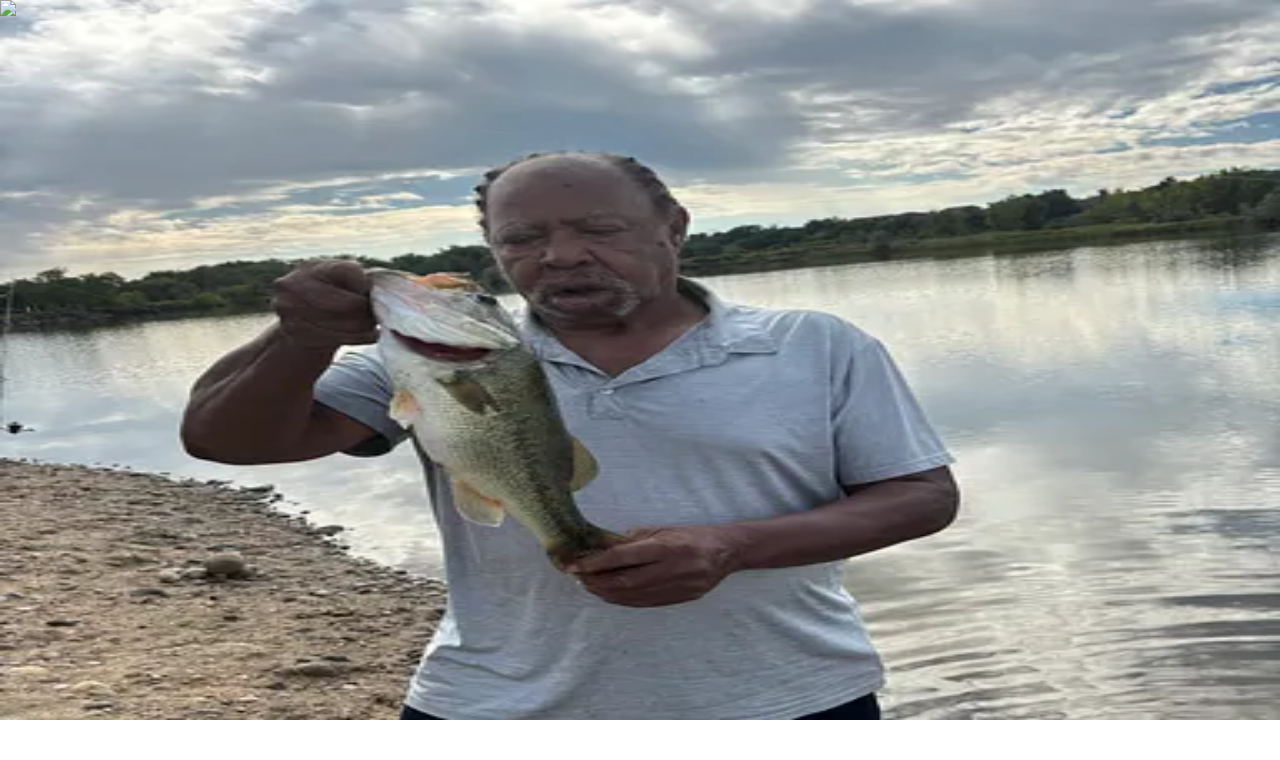

--- FILE ---
content_type: text/html; charset=utf-8
request_url: https://fishbrain.com/fishing-waters/E0uTzjVp/west-lake
body_size: 55218
content:
<!DOCTYPE html><html lang="en" class="inter_fe8b9d92-module__LINzvG__variable poppins_b3493681-module__RG6gfG__variable"><head><meta charSet="utf-8"/><meta name="viewport" content="width=device-width, initial-scale=1"/><link rel="preload" href="https://fishbrain.com/_next/static/media/4b766aa38fdaaae3-s.p.6d98c708.woff2" as="font" crossorigin="" type="font/woff2"/><link rel="preload" href="https://fishbrain.com/_next/static/media/83afe278b6a6bb3c-s.p.3a6ba036.woff2" as="font" crossorigin="" type="font/woff2"/><link rel="preload" href="https://fishbrain.com/_next/static/media/8e6fa89aa22d24ec-s.p.3aec397d.woff2" as="font" crossorigin="" type="font/woff2"/><link rel="preload" href="https://fishbrain.com/_next/static/media/e2334d715941921e-s.p.d82a9aff.woff2" as="font" crossorigin="" type="font/woff2"/><link rel="stylesheet" href="https://fishbrain.com/_next/static/chunks/7fa9b4008487bb53.css" data-precedence="next"/><link rel="stylesheet" href="https://fishbrain.com/_next/static/chunks/1041d36fc456c20c.css" data-precedence="next"/><link rel="stylesheet" href="https://fishbrain.com/_next/static/chunks/530631c551f19aee.css" data-precedence="next"/><link rel="preload" as="script" fetchPriority="low" href="https://fishbrain.com/_next/static/chunks/d989dcf4b77b3cb3.js"/><script src="https://fishbrain.com/_next/static/chunks/225ddc69c69eea07.js" async=""></script><script src="https://fishbrain.com/_next/static/chunks/8ed9413006e3c197.js" async=""></script><script src="https://fishbrain.com/_next/static/chunks/aab3b4845f4f3f20.js" async=""></script><script src="https://fishbrain.com/_next/static/chunks/turbopack-5fce5f968f4c4037.js" async=""></script><script src="https://fishbrain.com/_next/static/chunks/3d7c94b86355c23f.js" async=""></script><script src="https://fishbrain.com/_next/static/chunks/52e89f723f82413e.js" async=""></script><script src="https://fishbrain.com/_next/static/chunks/49e3959c68d57bce.js" async=""></script><script src="https://fishbrain.com/_next/static/chunks/95bdf65e18cc1636.js" async=""></script><script src="https://fishbrain.com/_next/static/chunks/36db752420fc68e8.js" async=""></script><script src="https://fishbrain.com/_next/static/chunks/daa2da4cdb495799.js" async=""></script><script src="https://fishbrain.com/_next/static/chunks/a7dbe56fe1ff4e68.js" async=""></script><script src="https://fishbrain.com/_next/static/chunks/7ee3486ce61b9a0b.js" async=""></script><script src="https://fishbrain.com/_next/static/chunks/00c3edee2df893c5.js" async=""></script><script src="https://fishbrain.com/_next/static/chunks/d0b8996cb3d22274.js" async=""></script><script src="https://fishbrain.com/_next/static/chunks/92d6e3196832392b.js" async=""></script><script src="https://fishbrain.com/_next/static/chunks/76b1325fe190dcdb.js" async=""></script><script src="https://fishbrain.com/_next/static/chunks/efd824f715c2bca6.js" async=""></script><script src="https://fishbrain.com/_next/static/chunks/c5a733f3ccde7b31.js" async=""></script><script src="https://fishbrain.com/_next/static/chunks/b5e6501b020d2e5e.js" async=""></script><script src="https://fishbrain.com/_next/static/chunks/3afca9035f84072e.js" async=""></script><script src="https://fishbrain.com/_next/static/chunks/74fcc5ddc92cadf3.js" async=""></script><script src="https://fishbrain.com/_next/static/chunks/017a61079088c5d6.js" async=""></script><script src="https://fishbrain.com/_next/static/chunks/e3e57f3b57c5376f.js" async=""></script><script src="https://fishbrain.com/_next/static/chunks/a94aabd773ab60f8.js" async=""></script><script src="https://fishbrain.com/_next/static/chunks/6ae7dd933749482d.js" async=""></script><script src="https://fishbrain.com/_next/static/chunks/f914a2bd36809832.js" async=""></script><script src="https://fishbrain.com/_next/static/chunks/34e99f1e52d53580.js" async=""></script><script src="https://fishbrain.com/_next/static/chunks/608404379c4fd07e.js" async=""></script><script src="https://fishbrain.com/_next/static/chunks/3b62a5d79eaa4a07.js" async=""></script><link rel="preload" href="https://api.mapbox.com/mapbox-gl-js/v3.1.2/mapbox-gl.css" as="style"/><link rel="preload" href="https://cmp.osano.com/16CV6iU2KMk0w3biP/4ddc9a77-a941-471f-90f4-bf05faa2f1f8/osano.js" as="script"/><link rel="preload" href="https://www.google.com/recaptcha/enterprise.js?render=6LcHRBgrAAAAAOku_QBmi7ozSz87VtHpr4vCd5SP" as="script"/><link rel="preload" as="image" imageSrcSet="/_next/image?url=https%3A%2F%2Ffishbrain.com%2F_next%2Fstatic%2Fmedia%2FmapPlaceholderMobile.6bc7c5e4.png&amp;w=600&amp;q=75 600w, /_next/image?url=https%3A%2F%2Ffishbrain.com%2F_next%2Fstatic%2Fmedia%2FmapPlaceholderMobile.6bc7c5e4.png&amp;w=990&amp;q=75 990w, /_next/image?url=https%3A%2F%2Ffishbrain.com%2F_next%2Fstatic%2Fmedia%2FmapPlaceholderMobile.6bc7c5e4.png&amp;w=1280&amp;q=75 1280w, /_next/image?url=https%3A%2F%2Ffishbrain.com%2F_next%2Fstatic%2Fmedia%2FmapPlaceholderMobile.6bc7c5e4.png&amp;w=1680&amp;q=75 1680w" imageSizes="(min-width: 1680px) 1552px, 100vw"/><link rel="preconnect" href="https://vars.hotjar.com"/><link rel="preconnect" href="https://script.hotjar.com"/><link rel="preconnect" href="https://www.facebook.com"/><link rel="preconnect" href="https://www.googletagmanager.com"/><meta name="next-size-adjust" content=""/><meta name="theme-color" content="#000000"/><title>ᐅ West Lake fishing reports🎣• Wheat Ridge, CO (United States) fishing</title><meta name="description" content="West Lake fishing near Wheat Ridge, CO (United States) ✅ Check the latest fishing reports from the local anglers 🏆 Follow local fishing regulations ➡ Fish smarter with weather forecasts from Fishbrain"/><link rel="manifest" href="/manifest.json"/><link rel="canonical" href="https://fishbrain.com/fishing-waters/E0uTzjVp/west-lake"/><meta name="apple-itunes-app" content="app-id=477967747, app-argument=https://apple.co/3NCzegA"/><meta name="google-site-verification" content="okL7sLK_9FH7tpiOnutL7b8n4cU5uedHj33V2ng7zR4"/><meta name="facebook-domain-verification" content="2haocqjjuej3u85eq2kci3jaxj74tm"/><meta property="og:title" content="Check out West Lake in CO, United States!"/><meta property="og:description" content="West Lake fishing near Wheat Ridge, CO (United States) ✅ Check the latest fishing reports from the local anglers 🏆 Follow local fishing regulations ➡ Fish smarter with weather forecasts from Fishbrain"/><meta property="og:url" content="https://fishbrain.com/fishing-waters/E0uTzjVp/west-lake"/><meta property="og:image" content="https://fishbrain.com/_next/static/media/og_image_waterpages.673a6cb2.png"/><meta property="og:image:alt" content="Check out West Lake in CO, United States!"/><meta property="og:type" content="website"/><meta name="twitter:card" content="summary_large_image"/><meta name="twitter:title" content="Check out West Lake in CO, United States!"/><meta name="twitter:description" content="West Lake fishing near Wheat Ridge, CO (United States) ✅ Check the latest fishing reports from the local anglers 🏆 Follow local fishing regulations ➡ Fish smarter with weather forecasts from Fishbrain"/><meta name="twitter:image" content="https://fishbrain.com/_next/static/media/og_image_waterpages.673a6cb2.png"/><meta name="twitter:image:alt" content="Check out West Lake in CO, United States!"/><link rel="shortcut icon" href="/favicon.ico"/><link rel="icon" href="/favicon.ico"/><script>(self.__next_s=self.__next_s||[]).push([0,{"children":"\n              window.dataLayer = window.dataLayer ||[];\n              function gtag(){dataLayer.push(arguments);}\n\n              gtag('consent','default',{\n                'ad_storage':'denied',\n                'analytics_storage':'denied',\n                'ad_user_data':'denied',\n                'ad_personalization':'denied',\n                'personalization_storage':'denied',\n                'functionality_storage':'granted',\n                'security_storage':'granted',\n                'wait_for_update': 500\n              });\n              gtag(\"set\", \"ads_data_redaction\", true);\n            ","id":"google-tag-manager-consent"}])</script><script>(self.__next_s=self.__next_s||[]).push(["https://cmp.osano.com/16CV6iU2KMk0w3biP/4ddc9a77-a941-471f-90f4-bf05faa2f1f8/osano.js",{"id":"osano"}])</script><link href="https://api.mapbox.com/mapbox-gl-js/v3.1.2/mapbox-gl.css" rel="stylesheet"/><script src="https://fishbrain.com/_next/static/chunks/a6dad97d9634a72d.js" noModule=""></script><script>(window[Symbol.for("ApolloSSRDataTransport")] ??= []).push({"rehydrate":{"_R_ilb_":{"data":undefined,"loading":false,"networkStatus":7,"dataState":"empty"},"_R_4iv5ubtilb_":{"data":undefined,"loading":false,"networkStatus":7,"dataState":"empty"},"_R_tbteiv5ubtilb_":{"data":undefined,"loading":false,"networkStatus":7,"dataState":"empty"}},"events":[]})</script></head><body><div hidden=""><!--$--><!--/$--></div><style>#nprogress{pointer-events:none}#nprogress .bar{background:#29d;position:fixed;z-index:1600;top: 0;left:0;width:100%;height:3px}#nprogress .peg{display:block;position:absolute;right:0;width:100px;height:100%;box-shadow:0 0 10px #29d,0 0 5px #29d;opacity:1;-webkit-transform:rotate(3deg) translate(0px,-4px);-ms-transform:rotate(3deg) translate(0px,-4px);transform:rotate(3deg) translate(0px,-4px)}#nprogress .spinner{display:block;position:fixed;z-index:1600;top: 15px;right:15px}#nprogress .spinner-icon{width:18px;height:18px;box-sizing:border-box;border:2px solid transparent;border-top-color:#29d;border-left-color:#29d;border-radius:50%;-webkit-animation:nprogress-spinner 400ms linear infinite;animation:nprogress-spinner 400ms linear infinite}.nprogress-custom-parent{overflow:hidden;position:relative}.nprogress-custom-parent #nprogress .bar,.nprogress-custom-parent #nprogress .spinner{position:absolute}@-webkit-keyframes nprogress-spinner{0%{-webkit-transform:rotate(0deg)}100%{-webkit-transform:rotate(360deg)}}@keyframes nprogress-spinner{0%{transform:rotate(0deg)}100%{transform:rotate(360deg)}}</style><!--$--><!--/$--><!--$!--><template data-dgst="BAILOUT_TO_CLIENT_SIDE_RENDERING"></template><!--/$--><noscript><img alt="" height="1" width="1" class="hidden" src="https://www.facebook.com/tr?id=639717109886358&amp;ev=PageView&amp;noscript=1"/></noscript><!--$!--><template data-dgst="BAILOUT_TO_CLIENT_SIDE_RENDERING"></template><!--/$--><button type="button" id="zendeskLauncher" aria-label="Open Chat" title="Support Chat" class="fixed right-[18px] z-20 box-border size-[45px] cursor-pointer rounded-full px-[10px] pt-[12px] pb-[8px] -outline-offset-4" style="outline:rgba(0, 103, 244, 0.4) solid 0px;background:rgb(6, 29, 51);z-index:20;bottom:18px"><span class="bg-error absolute top-0 right-[4px] left-auto hidden size-5 rounded-full text-center text-xs leading-5 text-white"></span><span><svg xmlns="http://www.w3.org/2000/svg" width="100%" height="100%" viewBox="0 0 560 560"><g fill="#FFFFFF" transform="translate(60 77)"><path d="M363.373365,0 L10.16125,0 C5.42701923,0 0,3.96105769 0,8.62971154 L0,235.205385 C0,239.872981 5.42701923,244.326923 10.16125,244.326923 L70.8653846,244.326923 L70.8653846,338.349423 L166.193077,244.326923 L363.373365,244.326923 C368.108654,244.326923 371.25,239.872981 371.25,235.205385 L371.25,8.62971154 C371.25,3.96105769 368.107596, 0 363.373365,0 L363.373365,0 Z"></path><path d="M431.957308,66.6346154 L397.692308,66.6346154 L397.692308,242.814423 C397.692308,259.72375 390.378365,270.769231 371.089231,270.769231 L179.909231,270.769231 L138.759712,312.019231 L275.929712,312.019231 L371.25,406.153846 L371.25,312.019231 L431.957308,312.019231 C436.693654,312.019231 440,307.511346 440,302.836346 L440,76.2627885 C440,71.5941346 436.693654,66.6346154 431.957308,66.6346154 L431.957308,66.6346154 Z"></path></g></svg></span></button><!--$!--><template data-dgst="BAILOUT_TO_CLIENT_SIDE_RENDERING"></template><!--/$--><!--$!--><template data-dgst="BAILOUT_TO_CLIENT_SIDE_RENDERING"></template><!--/$--><div class="bg-white"><!--$!--><template data-dgst="BAILOUT_TO_CLIENT_SIDE_RENDERING"></template><!--/$--><!--$!--><template data-dgst="BAILOUT_TO_CLIENT_SIDE_RENDERING"></template><!--/$--><header class="z-nav border-b-twilight sticky top-0 min-h-(--main-navigation-height-mobile) w-full items-center border-b bg-white sm:min-h-(--main-navigation-height)" data-testid="MainNavigation"><nav class="relative flex items-center justify-between min-h-(--main-navigation-height-mobile) px-6 py-3 sm:min-h-(--main-navigation-height) md:px-14 md:py-2.5 lg:px-16 xl:mx-auto"><div class="flex items-center"><div class="m-px md:w-48 lg:mx-0 "><a class=" font-sans font-semibold text-deep-sea hover:text-trench active:text-deep-sea-active [&amp;:disabled]:!text-disabled [&amp;:disabled]:!cursor-not-allowed transition-colors" href="/"><img alt="Fishbrain" loading="lazy" width="34" height="30" decoding="async" data-nimg="1" class="block md:hidden" style="color:transparent" src="https://fishbrain.com/_next/static/media/logo_small.bfcd94ef.svg"/><img alt="Fishbrain" loading="lazy" width="192" height="42" decoding="async" data-nimg="1" class="hidden md:block" style="color:transparent" src="https://fishbrain.com/_next/static/media/logo.dc0010bc.svg"/></a></div><div class="hidden md:block"><ul class="m-0 flex items-center md:pl-16"><li class="m-0"><a class="flex items-center " href="/features"><span class="heading-text-xxs text-trench font-heading hover:text-pinktail-shade flex flex-col items-center px-3">App<img alt="Active Link Icon" loading="lazy" width="21" height="6" decoding="async" data-nimg="1" class="my-auto hidden" style="color:transparent" src="https://fishbrain.com/_next/static/media/activeLinkIconBottom.d4aa0586.svg"/></span></a></li><li class="m-0"><a class="flex items-center " href="/explore"><span class="heading-text-xxs text-trench font-heading hover:text-pinktail-shade flex flex-col items-center px-3">Map<img alt="Active Link Icon" loading="lazy" width="21" height="6" decoding="async" data-nimg="1" class="my-auto hidden" style="color:transparent" src="https://fishbrain.com/_next/static/media/activeLinkIconBottom.d4aa0586.svg"/></span></a></li><li class="m-0"><a class="flex items-center " href="/discover"><span class="heading-text-xxs text-trench font-heading hover:text-pinktail-shade flex flex-col items-center px-3">Discover<img alt="Active Link Icon" loading="lazy" width="21" height="6" decoding="async" data-nimg="1" class="my-auto hidden" style="color:transparent" src="https://fishbrain.com/_next/static/media/activeLinkIconBottom.d4aa0586.svg"/></span></a></li><li class="m-0"><a class="flex items-center " href="/blog"><span class="heading-text-xxs text-trench font-heading hover:text-pinktail-shade flex flex-col items-center px-3">Blog<img alt="Active Link Icon" loading="lazy" width="21" height="6" decoding="async" data-nimg="1" class="my-auto hidden" style="color:transparent" src="https://fishbrain.com/_next/static/media/activeLinkIconBottom.d4aa0586.svg"/></span></a></li></ul></div></div><div class="flex items-center justify-between space-x-6 sm:justify-center"><button aria-label="main search" class="p-0.5 " data-testid="main-search-icon" type="button"><svg width="24" height="24" viewBox="0 0 24 24" fill="none" xmlns="http://www.w3.org/2000/svg" aria-labelledby="Search icon" aria-hidden="false" class="block " data-testid="SearchIcon"><path d="M11 19C15.4183 19 19 15.4183 19 11C19 6.58172 15.4183 3 11 3C6.58172 3 3 6.58172 3 11C3 15.4183 6.58172 19 11 19Z" stroke="#061D33" stroke-width="2" stroke-linecap="round" stroke-linejoin="round"></path><path d="M20.9999 21L16.6499 16.65" stroke="#061D33" stroke-width="2" stroke-linecap="round" stroke-linejoin="round"></path></svg></button><div class="hidden items-center justify-start md:flex" data-testid="desktop log in button"><!--$!--><template data-dgst="BAILOUT_TO_CLIENT_SIDE_RENDERING"></template><div class="size-full" aria-label="log in to Fishbrain"><svg aria-labelledby="MainNavigationLoginButton-loader-aria" role="img" aria-label="Loading login button" class="flex h-[35px] w-[81px]"><title id="MainNavigationLoginButton-loader-aria">Loading...</title><rect role="presentation" x="0" y="0" width="100%" height="100%" clip-path="url(#MainNavigationLoginButton-loader-diff)" style="fill:url(#MainNavigationLoginButton-loader-animated-diff)"></rect><defs><clipPath id="MainNavigationLoginButton-loader-diff"><rect x="0" y="0" width="100%" height="100%"></rect></clipPath><linearGradient id="MainNavigationLoginButton-loader-animated-diff" gradientTransform="translate(-2 0)"><stop offset="0%" stop-color="#f5f6f7" stop-opacity="1"></stop><stop offset="50%" stop-color="#eee" stop-opacity="1"></stop><stop offset="100%" stop-color="#f5f6f7" stop-opacity="1"></stop><animateTransform attributeName="gradientTransform" type="translate" values="-2 0; 0 0; 2 0" dur="2s" repeatCount="indefinite"></animateTransform></linearGradient></defs></svg></div><!--/$--></div><div class="relative block self-center"><div class="main-navigation-child"><button type="button" class="grid grid-cols-1 grid-rows-1 items-center justify-center focus:outline-hidden sm:my-2" style="width:24px;height:24px" data-testid="drop-down-menu" aria-label="main menu"><div class="col-start-1 row-start-1 flex cursor-pointer flex-col justify-between scale-100" style="height:16px;width:24px"><div class="w-full origin-right rounded-sm transition-all bg-trench" style="height:2px"></div><div class="bg-trench w-full origin-right rounded-sm transition-all opacity-100" style="height:2px"></div><div class="bg-trench w-full origin-right rounded-sm transition-all" style="height:2px;transform:none"></div></div></button><div class="divide-midnight bg-sea-foam md:border-twilight absolute top-[40px] -right-6 h-screen max-h-[calc(100vh-var(--main-navigation-height-mobile))] w-screen origin-top-right divide-y overflow-y-auto py-0 transition-all md:top-[53px] md:-right-2 md:h-auto md:w-80 md:rounded-b-lg md:border-x md:border-b md:py-6 z-0 hidden scale-[0.98] opacity-0" data-testid="dropdown-child-elements"><div class="m-0"><div class="px-6 pt-2 pb-6 sm:px-11 md:hidden" data-testid="TopCTAs"><div class="flex items-center justify-between sm:justify-start"><!--$!--><template data-dgst="BAILOUT_TO_CLIENT_SIDE_RENDERING"></template><div class="size-full" aria-label="log in to Fishbrain"><svg aria-labelledby="DropDownMenuLoginButton-loader-aria" role="img" aria-label="Loading login button" class="flex h-[35px] w-full"><title id="DropDownMenuLoginButton-loader-aria">Loading...</title><rect role="presentation" x="0" y="0" width="100%" height="100%" clip-path="url(#DropDownMenuLoginButton-loader-diff)" style="fill:url(#DropDownMenuLoginButton-loader-animated-diff)"></rect><defs><clipPath id="DropDownMenuLoginButton-loader-diff"><rect x="0" y="0" width="100%" height="100%"></rect></clipPath><linearGradient id="DropDownMenuLoginButton-loader-animated-diff" gradientTransform="translate(-2 0)"><stop offset="0%" stop-color="#f5f6f7" stop-opacity="1"></stop><stop offset="50%" stop-color="#eee" stop-opacity="1"></stop><stop offset="100%" stop-color="#f5f6f7" stop-opacity="1"></stop><animateTransform attributeName="gradientTransform" type="translate" values="-2 0; 0 0; 2 0" dur="2s" repeatCount="indefinite"></animateTransform></linearGradient></defs></svg></div><!--/$--></div></div><ul class="border-twilight mx-6 mt-4 mb-0 border-b sm:mx-11 sm:mt-6 md:hidden" data-testid="PrimaryDropDownLinks"><li class="mb-4 sm:mb-6 md:mb-4" data-testid="PrimaryDropDownLinks item"><a class=" " data-testid="dropdown-secondary-nav-link-app" href="/features"><span class="heading-text-md text-trench font-heading hover:text-trench flex items-start"><img alt="Active Link Icon" loading="lazy" width="6" height="20" decoding="async" data-nimg="1" class="my-auto mr-[18px] -ml-6 sm:mr-[38px] sm:-ml-11 hidden" style="color:transparent" src="https://fishbrain.com/_next/static/media/activeLinkIcon.a6ec9cb9.svg"/>App</span></a></li><li class="mb-4 sm:mb-6 md:mb-4" data-testid="PrimaryDropDownLinks item"><a class=" " data-testid="dropdown-secondary-nav-link-map" href="/explore"><span class="heading-text-md text-trench font-heading hover:text-trench flex items-start"><img alt="Active Link Icon" loading="lazy" width="6" height="20" decoding="async" data-nimg="1" class="my-auto mr-[18px] -ml-6 sm:mr-[38px] sm:-ml-11 hidden" style="color:transparent" src="https://fishbrain.com/_next/static/media/activeLinkIcon.a6ec9cb9.svg"/>Map</span></a></li><li class="mb-4 sm:mb-6 md:mb-4" data-testid="PrimaryDropDownLinks item"><a class=" " data-testid="dropdown-secondary-nav-link-discover" href="/discover"><span class="heading-text-md text-trench font-heading hover:text-trench flex items-start"><img alt="Active Link Icon" loading="lazy" width="6" height="20" decoding="async" data-nimg="1" class="my-auto mr-[18px] -ml-6 sm:mr-[38px] sm:-ml-11 hidden" style="color:transparent" src="https://fishbrain.com/_next/static/media/activeLinkIcon.a6ec9cb9.svg"/>Discover</span></a></li><li class="mb-4 sm:mb-6 md:mb-4" data-testid="PrimaryDropDownLinks item"><a class=" " data-testid="dropdown-secondary-nav-link-blog" href="/blog"><span class="heading-text-md text-trench font-heading hover:text-trench flex items-start"><img alt="Active Link Icon" loading="lazy" width="6" height="20" decoding="async" data-nimg="1" class="my-auto mr-[18px] -ml-6 sm:mr-[38px] sm:-ml-11 hidden" style="color:transparent" src="https://fishbrain.com/_next/static/media/activeLinkIcon.a6ec9cb9.svg"/>Blog</span></a></li></ul><div class="flex flex-col px-6 pt-4 sm:px-11 sm:pt-6 md:px-6 md:pt-4" data-testid="SecondaryDropDownLinks"><div class="font-heading heading-text-xs text-abyss m-0 mb-4 sm:mb-6 md:mb-4 md:text-base!"><a class="text-pike-shade flex items-center " href="/pro">Fishbrain Pro</a></div><div class="font-heading heading-text-xs text-abyss m-0 mb-4 sm:mb-6 md:mb-4 md:text-base!"><a class="flex items-center " href="/mission">About Fishbrain</a></div><div class="font-heading heading-text-xs text-abyss m-0 mb-4 sm:mb-6 md:mb-4 md:text-base!"><a class="flex items-center " href="https://fishbrainhelp.zendesk.com/hc/en-us">Support</a></div></div><aside style="width:160px;height:auto" class="flex-wrap gap-y-3 justify-center my-4 ml-6 flex items-start sm:my-6 sm:ml-11 md:hidden" data-testid="AppStoreButtons"><svg aria-labelledby="appstorebuttons--DropDownMenu-v-mobile-aria" role="img" class="flex sm:hidden" width="160" height="54"><title id="appstorebuttons--DropDownMenu-v-mobile-aria">Loading...</title><rect role="presentation" x="0" y="0" width="100%" height="100%" clip-path="url(#appstorebuttons--DropDownMenu-v-mobile-diff)" style="fill:url(#appstorebuttons--DropDownMenu-v-mobile-animated-diff)"></rect><defs><clipPath id="appstorebuttons--DropDownMenu-v-mobile-diff"><rect x="0" y="0" rx="5" ry="5" width="160" height="54"></rect></clipPath><linearGradient id="appstorebuttons--DropDownMenu-v-mobile-animated-diff" gradientTransform="translate(-2 0)"><stop offset="0%" stop-color="#f5f6f7" stop-opacity="1"></stop><stop offset="50%" stop-color="#eee" stop-opacity="1"></stop><stop offset="100%" stop-color="#f5f6f7" stop-opacity="1"></stop><animateTransform attributeName="gradientTransform" type="translate" values="-2 0; 0 0; 2 0" dur="1.2s" repeatCount="indefinite"></animateTransform></linearGradient></defs></svg><svg aria-labelledby="appstorebuttons--DropDownMenu-v-desktop-aria" role="img" class="hidden sm:flex" width="160" height="120"><title id="appstorebuttons--DropDownMenu-v-desktop-aria">Loading...</title><rect role="presentation" x="0" y="0" width="100%" height="100%" clip-path="url(#appstorebuttons--DropDownMenu-v-desktop-diff)" style="fill:url(#appstorebuttons--DropDownMenu-v-desktop-animated-diff)"></rect><defs><clipPath id="appstorebuttons--DropDownMenu-v-desktop-diff"><rect x="0" y="0" rx="5" ry="5" width="160" height="54"></rect><rect x="0" y="66" rx="5" ry="5" width="160" height="54"></rect></clipPath><linearGradient id="appstorebuttons--DropDownMenu-v-desktop-animated-diff" gradientTransform="translate(-2 0)"><stop offset="0%" stop-color="#f5f6f7" stop-opacity="1"></stop><stop offset="50%" stop-color="#eee" stop-opacity="1"></stop><stop offset="100%" stop-color="#f5f6f7" stop-opacity="1"></stop><animateTransform attributeName="gradientTransform" type="translate" values="-2 0; 0 0; 2 0" dur="1.2s" repeatCount="indefinite"></animateTransform></linearGradient></defs></svg></aside></div></div></div></div></div></nav></header><div><script type="application/ld+json">{"@context":"http://schema.org","@type":"BodyOfWater","name":"West Lake","url":"/fishing-waters/E0uTzjVp/west-lake","latitude":39.77286765,"longitude":-105.137985961}</script><nav class="hidden z-nav sm:z-sub-nav sticky top-0 min-h-(--main-navigation-height-mobile) bg-white shadow-sm transition-all sm:top-(--main-navigation-height) sm:block" data-testid="PageNavigation"><div class="xl:container xl:mx-auto md:px-14 lg:px-16 flex h-full flex-row items-center px-0 sm:justify-center sm:p-0 md:items-end md:justify-end"><div class="flex  min-h-(--main-navigation-height-mobile) flex-row gap-5 overflow-auto px-4 whitespace-nowrap sm:gap-6 md:px-0"><button type="button" class="text-base relative flex order-1 sm:order-1 items-center justify-center" data-testid="PageNavigation Item"><span class="heading-text-xxxs text-pinktail-shade font-heading hover:text-pinktail-shade flex flex-col items-center">Map<img alt="Active Link Icon" loading="lazy" width="21" height="6" decoding="async" data-nimg="1" class="absolute bottom-0 mt-2 block" style="color:transparent" src="https://fishbrain.com/_next/static/media/activeLinkIcon.d4aa0586.svg"/></span></button><button type="button" class="text-base relative flex order-2 sm:order-3 items-center justify-center" data-testid="PageNavigation Item"><span class="heading-text-xxxs text-trench font-heading hover:text-pinktail-shade flex flex-col items-center">Top species<img alt="Active Link Icon" loading="lazy" width="21" height="6" decoding="async" data-nimg="1" class="absolute bottom-0 mt-2 hidden" style="color:transparent" src="https://fishbrain.com/_next/static/media/activeLinkIcon.d4aa0586.svg"/></span></button><button type="button" class="text-base relative flex order-3 sm:order-4 items-center justify-center" data-testid="PageNavigation Item"><span class="heading-text-xxxs text-trench font-heading hover:text-pinktail-shade flex flex-col items-center">Fishing reports<img alt="Active Link Icon" loading="lazy" width="21" height="6" decoding="async" data-nimg="1" class="absolute bottom-0 mt-2 hidden" style="color:transparent" src="https://fishbrain.com/_next/static/media/activeLinkIcon.d4aa0586.svg"/></span></button><button type="button" class="text-base relative flex order-4 sm:order-2 items-center justify-center" data-testid="PageNavigation Item"><span class="heading-text-xxxs text-trench font-heading hover:text-pinktail-shade flex flex-col items-center">General info<img alt="Active Link Icon" loading="lazy" width="21" height="6" decoding="async" data-nimg="1" class="absolute bottom-0 mt-2 hidden" style="color:transparent" src="https://fishbrain.com/_next/static/media/activeLinkIcon.d4aa0586.svg"/></span></button><button type="button" class="text-base relative flex order-5 sm:order-5 items-center justify-center" data-testid="PageNavigation Item"><span class="heading-text-xxxs text-trench font-heading hover:text-pinktail-shade flex flex-col items-center">Regulations<img alt="Active Link Icon" loading="lazy" width="21" height="6" decoding="async" data-nimg="1" class="absolute bottom-0 mt-2 hidden" style="color:transparent" src="https://fishbrain.com/_next/static/media/activeLinkIcon.d4aa0586.svg"/></span></button><button type="button" class="text-base relative flex order-6 sm:order-6 items-center justify-center" data-testid="PageNavigation Item"><span class="heading-text-xxxs text-trench font-heading hover:text-pinktail-shade flex flex-col items-center">Reviews<img alt="Active Link Icon" loading="lazy" width="21" height="6" decoding="async" data-nimg="1" class="absolute bottom-0 mt-2 hidden" style="color:transparent" src="https://fishbrain.com/_next/static/media/activeLinkIcon.d4aa0586.svg"/></span></button><button type="button" class="text-base relative flex order-7 sm:order-7 items-center justify-center" data-testid="PageNavigation Item"><span class="heading-text-xxxs text-trench font-heading hover:text-pinktail-shade flex flex-col items-center">Nearby waters<img alt="Active Link Icon" loading="lazy" width="21" height="6" decoding="async" data-nimg="1" class="absolute bottom-0 mt-2 hidden" style="color:transparent" src="https://fishbrain.com/_next/static/media/activeLinkIcon.d4aa0586.svg"/></span></button><button type="button" class="text-base relative flex order-8 sm:order-8 items-center justify-center" data-testid="PageNavigation Item"><span class="heading-text-xxxs text-trench font-heading hover:text-pinktail-shade flex flex-col items-center">Suggest changes<img alt="Active Link Icon" loading="lazy" width="21" height="6" decoding="async" data-nimg="1" class="absolute bottom-0 mt-2 hidden" style="color:transparent" src="https://fishbrain.com/_next/static/media/activeLinkIcon.d4aa0586.svg"/></span></button><button type="button" class="text-base relative flex order-9 sm:order-9 items-center justify-center" data-testid="PageNavigation Item"><span class="heading-text-xxxs text-trench font-heading hover:text-pinktail-shade flex flex-col items-center">Explore more<img alt="Active Link Icon" loading="lazy" width="21" height="6" decoding="async" data-nimg="1" class="absolute bottom-0 mt-2 hidden" style="color:transparent" src="https://fishbrain.com/_next/static/media/activeLinkIcon.d4aa0586.svg"/></span></button></div></div></nav><div class="xl:container xl:mx-auto md:px-14 lg:px-16 relative mb-6 size-full scroll-mt-(--navigation-scrolltop-offset-mobile) p-0 transition-[height] sm:mb-10 sm:scroll-mt-(--navigation-scrolltop-offset) sm:rounded-none sm:p-0 md:my-11" style="height:auto" id="fw-map"><div class="width-full h-auto md:rounded-2xl"><div class="relative flex size-full items-center justify-center bg-cover"><div class="hidden"><a class=" font-sans font-semibold text-deep-sea hover:text-trench active:text-deep-sea-active [&amp;:disabled]:!text-disabled [&amp;:disabled]:!cursor-not-allowed transition-colors" href="/fishing-waters/nJGz1yGb/berkeley-lake">Berkeley Lake</a><a class=" font-sans font-semibold text-deep-sea hover:text-trench active:text-deep-sea-active [&amp;:disabled]:!text-disabled [&amp;:disabled]:!cursor-not-allowed transition-colors" href="/fishing-waters/IFlTqazk/sloan-lake">Sloan Lake</a><a class=" font-sans font-semibold text-deep-sea hover:text-trench active:text-deep-sea-active [&amp;:disabled]:!text-disabled [&amp;:disabled]:!cursor-not-allowed transition-colors" href="/fishing-waters/KpSz74ow/crown-hill-lake">Crown Hill Lake</a><a class=" font-sans font-semibold text-deep-sea hover:text-trench active:text-deep-sea-active [&amp;:disabled]:!text-disabled [&amp;:disabled]:!cursor-not-allowed transition-colors" href="/fishing-waters/8nE9K2lV/rocky-mountain-lake">Rocky Mountain Lake</a><a class=" font-sans font-semibold text-deep-sea hover:text-trench active:text-deep-sea-active [&amp;:disabled]:!text-disabled [&amp;:disabled]:!cursor-not-allowed transition-colors" href="/fishing-waters/gKFdMWDC/jim-baker-reservoir">Jim Baker Reservoir</a><a class=" font-sans font-semibold text-deep-sea hover:text-trench active:text-deep-sea-active [&amp;:disabled]:!text-disabled [&amp;:disabled]:!cursor-not-allowed transition-colors" href="/fishing-waters/PT2pKWPq/chatfield-reservoir">Chatfield Reservoir</a><a class=" font-sans font-semibold text-deep-sea hover:text-trench active:text-deep-sea-active [&amp;:disabled]:!text-disabled [&amp;:disabled]:!cursor-not-allowed transition-colors" href="/fishing-waters/5JdkMvn7/garrison-lake">Garrison Lake</a><a class=" font-sans font-semibold text-deep-sea hover:text-trench active:text-deep-sea-active [&amp;:disabled]:!text-disabled [&amp;:disabled]:!cursor-not-allowed transition-colors" href="/fishing-waters/E_KYkx4F/juchem-ditch">Juchem Ditch</a><a class=" font-sans font-semibold text-deep-sea hover:text-trench active:text-deep-sea-active [&amp;:disabled]:!text-disabled [&amp;:disabled]:!cursor-not-allowed transition-colors" href="/fishing-waters/p_ob1iwk/tabor-lake">Tabor Lake</a><a class=" font-sans font-semibold text-deep-sea hover:text-trench active:text-deep-sea-active [&amp;:disabled]:!text-disabled [&amp;:disabled]:!cursor-not-allowed transition-colors" href="/fishing-waters/CTBY9m4k/prospect-lake">Prospect Lake</a></div><div class="absolute inset-0 overflow-hidden md:rounded-2xl"><picture class="absolute inset-0"><source media="(min-width: 990px)" srcSet="/_next/image?url=https%3A%2F%2Ffishbrain.com%2F_next%2Fstatic%2Fmedia%2FmapPlaceholderDesktop.31412895.png&amp;w=600&amp;q=75 600w, /_next/image?url=https%3A%2F%2Ffishbrain.com%2F_next%2Fstatic%2Fmedia%2FmapPlaceholderDesktop.31412895.png&amp;w=990&amp;q=75 990w, /_next/image?url=https%3A%2F%2Ffishbrain.com%2F_next%2Fstatic%2Fmedia%2FmapPlaceholderDesktop.31412895.png&amp;w=1280&amp;q=75 1280w, /_next/image?url=https%3A%2F%2Ffishbrain.com%2F_next%2Fstatic%2Fmedia%2FmapPlaceholderDesktop.31412895.png&amp;w=1680&amp;q=75 1680w" sizes="(min-width: 1680px) 1552px, 100vw"/><source media="(min-width: 600px)" srcSet="/_next/image?url=https%3A%2F%2Ffishbrain.com%2F_next%2Fstatic%2Fmedia%2FmapPlaceholderTablet.8cc12284.png&amp;w=600&amp;q=75 600w, /_next/image?url=https%3A%2F%2Ffishbrain.com%2F_next%2Fstatic%2Fmedia%2FmapPlaceholderTablet.8cc12284.png&amp;w=990&amp;q=75 990w, /_next/image?url=https%3A%2F%2Ffishbrain.com%2F_next%2Fstatic%2Fmedia%2FmapPlaceholderTablet.8cc12284.png&amp;w=1280&amp;q=75 1280w, /_next/image?url=https%3A%2F%2Ffishbrain.com%2F_next%2Fstatic%2Fmedia%2FmapPlaceholderTablet.8cc12284.png&amp;w=1680&amp;q=75 1680w" sizes="(min-width: 1680px) 1552px, 100vw"/><img alt="Map" decoding="async" data-nimg="fill" class="size-full object-cover md:rounded-2xl" style="position:absolute;height:100%;width:100%;left:0;top:0;right:0;bottom:0;color:transparent" sizes="(min-width: 1680px) 1552px, 100vw" srcSet="/_next/image?url=https%3A%2F%2Ffishbrain.com%2F_next%2Fstatic%2Fmedia%2FmapPlaceholderMobile.6bc7c5e4.png&amp;w=600&amp;q=75 600w, /_next/image?url=https%3A%2F%2Ffishbrain.com%2F_next%2Fstatic%2Fmedia%2FmapPlaceholderMobile.6bc7c5e4.png&amp;w=990&amp;q=75 990w, /_next/image?url=https%3A%2F%2Ffishbrain.com%2F_next%2Fstatic%2Fmedia%2FmapPlaceholderMobile.6bc7c5e4.png&amp;w=1280&amp;q=75 1280w, /_next/image?url=https%3A%2F%2Ffishbrain.com%2F_next%2Fstatic%2Fmedia%2FmapPlaceholderMobile.6bc7c5e4.png&amp;w=1680&amp;q=75 1680w" src="/_next/image?url=https%3A%2F%2Ffishbrain.com%2F_next%2Fstatic%2Fmedia%2FmapPlaceholderMobile.6bc7c5e4.png&amp;w=1680&amp;q=75"/></picture></div><div class="z-mid flex w-full items-center justify-center"><div class="opacity-100 mx-8 my-7 flex w-full flex-col items-center justify-center gap-3 py-4 md:gap-6 rounded-xl bg-white px-6 sm:mx-28 sm:my-16 sm:py-8 md:my-24 md:max-w-[650px]"><div class="flex flex-col items-center justify-center gap-1"><h1 class="font-heading heading-text-lg text-trench m-0 text-center order-2">West Lake</h1><p class="body-text-xs m-0 text-center order-1">Fishing spots, fishing reports, and regulations in</p><p class="body-text-xs m-0 text-center order-3 mt-2 md:mt-0"><a class=" font-sans font-semibold text-deep-sea hover:text-trench active:text-deep-sea-active [&amp;:disabled]:!text-disabled [&amp;:disabled]:!cursor-not-allowed transition-colors" href="/countries/us-united-states/regions/co-colorado">Colorado</a><span>, </span><a class=" font-sans font-semibold text-deep-sea hover:text-trench active:text-deep-sea-active [&amp;:disabled]:!text-disabled [&amp;:disabled]:!cursor-not-allowed transition-colors" href="/countries/us-united-states">United States</a></p></div><div class="flex items-center justify-center gap-1 md:hidden"><span class="body-text-xs text-clownfish flex"><svg width="12" height="12" viewBox="0 0 24 24" fill="none" xmlns="http://www.w3.org/2000/svg"><path fill-rule="evenodd" clip-rule="evenodd" d="M12 3C12.3287 3 12.6289 3.18503 12.7744 3.4773L15.2423 8.43465L20.7612 9.2345C21.0865 9.28163 21.3565 9.50771 21.4579 9.81771C21.5592 10.1277 21.4744 10.4679 21.2389 10.6953L17.2462 14.5513L18.1885 19.9989C18.244 20.3202 18.1108 20.6449 17.8448 20.8365C17.5789 21.0281 17.2263 21.0533 16.9353 20.9016L12 18.3281L7.06472 20.9016C6.77375 21.0533 6.42113 21.0281 6.15515 20.8365C5.88917 20.6449 5.75596 20.3202 5.81154 19.9989L6.75384 14.5513L2.76107 10.6953C2.52563 10.4679 2.44076 10.1277 2.54213 9.81771C2.6435 9.50771 2.91354 9.28163 3.23875 9.2345L8.75769 8.43465L11.2256 3.4773C11.3711 3.18503 11.6713 3 12 3Z" class="fill-current"></path></svg></span><span class="body-text-xs">3.8</span><button type="button" class="text-base body-text-xs" aria-label="navigate to reviews"><span class="body-text-xs">(<!-- -->22<!-- --> <!-- -->ratings<!-- -->)</span></button><span class="body-text-xs">·</span><span class="body-text-xs">521  catches</span></div><div class="hidden md:flex md:items-start md:justify-center md:gap-8"><div class="flex flex-col items-center"><span class="font-heading heading-text-sm text-trench">521</span><p class="body-text-xs m-0"> Logged catches</p></div><div class="flex flex-col items-center"><span class="flex"><span class="font-heading heading-text-sm text-clownfish flex"><svg width="33" height="33" viewBox="0 0 24 24" fill="none" xmlns="http://www.w3.org/2000/svg"><path fill-rule="evenodd" clip-rule="evenodd" d="M12 3C12.3287 3 12.6289 3.18503 12.7744 3.4773L15.2423 8.43465L20.7612 9.2345C21.0865 9.28163 21.3565 9.50771 21.4579 9.81771C21.5592 10.1277 21.4744 10.4679 21.2389 10.6953L17.2462 14.5513L18.1885 19.9989C18.244 20.3202 18.1108 20.6449 17.8448 20.8365C17.5789 21.0281 17.2263 21.0533 16.9353 20.9016L12 18.3281L7.06472 20.9016C6.77375 21.0533 6.42113 21.0281 6.15515 20.8365C5.88917 20.6449 5.75596 20.3202 5.81154 19.9989L6.75384 14.5513L2.76107 10.6953C2.52563 10.4679 2.44076 10.1277 2.54213 9.81771C2.6435 9.50771 2.91354 9.28163 3.23875 9.2345L8.75769 8.43465L11.2256 3.4773C11.3711 3.18503 11.6713 3 12 3Z" class="fill-current"></path></svg></span><span class="font-heading heading-text-sm text-trench">3.8</span></span><button type="button" class="text-base body-text-xs" aria-label="navigate to reviews"><span class="body-text-xs">22<!-- --> <!-- -->ratings</span></button></div></div><button type="button" class="Clickables-module__HiOs8W__button Clickables-module__HiOs8W__primary [&amp;:disabled]:!cursor-not-allowed [&amp;:disabled]:!bg-disabled [&amp;:disabled]:!text-twilight inline-flex items-center font-heading font-medium rounded-md justify-center sm:mt-1 md:mt-0 w-[129px] px-1.5 py-[9px] text-sm md:w-[213px] md:p-3 md:text-base">Explore map</button></div></div></div></div></div><div class="xl:container xl:mx-auto sm:px-11 md:px-14 lg:px-16 px-0"><div class="grid-flow-row gap-0 grid grid-cols-4  sm:grid-cols-12"><div id="fw-topSpecies" class="sm:bg-lake-fog md:from-lake-fog scroll-mt-(--navigation-scrolltop-offset-mobile) sm:scroll-mt-(--navigation-scrolltop-offset) sm:rounded-2xl md:bg-transparent md:bg-linear-to-b order-1 col-span-full mb-10 px-6 sm:mx-16 sm:mb-16 sm:px-8 sm:pt-6 sm:pb-2 md:order-2 md:col-span-5 md:mx-0"><h2 class="font-heading heading-text-sm text-trench mb-4 sm:mb-8">Top fish species at West Lake</h2><div class="flex flex-col"><a class=" " data-testid="LinkCard" href="/species/SCQyR-cP/largemouth-bass"><div class=" border-b-twilight relative border-b py-2.5 w-full"><div class="relative flex items-center gap-4"><div class="relative h-11 w-28"><div class="absolute top-0 left-0 flex h-full w-full items-center justify-center text-twilight p-0 bg-sea-foam sm:bg-lake-fog sm:text-twilight"><svg width="93" height="93" viewBox="0 0 160 160" fill="none" xmlns="http://www.w3.org/2000/svg" aria-labelledby="Catches" aria-hidden="false" class="size-full object-contain" data-testid="FishCatchesIcon" size="93"><g id="Fish catches"><path id="fish" fill-rule="evenodd" clip-rule="evenodd" d="M122.87 34.3482C125.771 34.5767 128.565 35.0606 131.237 35.8198C137.766 37.6751 142.799 40.3094 146.482 43.5613C151.49 47.9835 153.283 52.6205 153.331 56.0307L153.331 56.0352C153.34 58.5919 152.149 62.4951 148.781 67.1939C143.706 74.276 134.881 81.2109 121.484 87.613C121.485 87.6141 121.486 87.6152 121.488 87.6164C126.337 92.4014 128.186 97.7103 124.422 103.144C121.422 107.477 117.323 105.941 114.271 102.111C113.308 100.903 112.348 99.4011 111.298 97.5381C110.879 96.7948 110.468 96.0341 109.972 95.0943C109.958 95.0689 109.909 94.9762 109.839 94.8429C100.296 101.572 90.2842 105.963 80.0498 108.318C79.8139 109.018 79.5417 109.674 79.1856 110.352C78.2547 112.123 76.8734 113.782 74.9049 115.348C72.1683 117.524 69.6782 115.921 68.6306 113.681C68.3238 113.026 68.127 112.354 67.8534 111.221C67.7514 110.794 67.7514 110.794 67.6544 110.384C67.6378 110.314 67.6217 110.247 67.6059 110.182C60.4759 110.691 53.8751 110.224 48.0222 109.114C47.3586 108.988 46.7425 108.862 46.1756 108.737C45.3288 111.025 44.2634 113.311 42.949 115.472C39.1256 121.756 33.9225 125.865 27.1254 126.37C25.1658 126.516 23.445 125.113 23.2496 123.21C23.1076 121.827 23.0338 120.345 23.0209 118.777C22.9959 115.729 23.1975 112.495 23.5485 109.276C23.5954 108.846 23.6437 108.428 23.6929 108.024C19.6775 106.229 14.7092 102.995 9.77721 97.8932C8.99486 97.0839 8.23229 96.2415 7.49116 95.3651C5.79843 93.3636 6.8333 90.3283 9.41974 89.7086C11.1394 89.2966 12.9194 89.018 14.753 88.8641C21.2654 88.3177 28.1165 89.3296 34.8589 91.3381C36.7684 91.907 38.5282 92.5169 40.102 93.1293C40.2725 93.1956 40.4347 93.2595 40.5884 93.3208C47.5936 90.0973 54.0267 84.7669 59.8147 77.883C63.3778 73.6452 66.4711 69.0888 69.0723 64.533C69.7502 63.3457 70.3568 62.2235 70.8915 61.1829C67.9881 59.0644 63.8432 55.4594 58.3983 49.9012C56.7376 48.2058 57.209 45.4344 59.3425 44.3503C59.6497 44.1955 59.6498 44.1954 59.9568 44.0454L59.9572 44.0452C68.5407 39.8825 77.575 39.3874 85.8438 41.0151C86.6043 41.1648 87.2726 41.3166 87.8407 41.4601C88.2527 41.2723 88.7304 41.0603 89.2699 40.8284C91.4105 39.908 93.804 38.9901 96.3994 38.1338C105.298 35.1977 114.321 33.6749 122.87 34.3482ZM130.55 59.465C132.409 56.2988 131.632 53.1819 127.858 51.0776C123.699 48.7629 120.672 49.6178 118.807 52.7807C116.564 56.5947 117.814 59.4848 121.669 61.6318C125.334 63.6735 128.628 62.7233 130.55 59.465Z" fill="currentColor"></path></g></svg></div><img alt="Largemouth bass" loading="lazy" decoding="async" data-nimg="fill" class="size-full object-contain" style="position:absolute;height:100%;width:100%;left:0;top:0;right:0;bottom:0;color:transparent" sizes="112px" srcSet="https://images.fishbrain.com/MKpmhmoHwBs9ssJCMjmpEgMnP7X1Xelzc0gFjt1Rdg8/rs:fill-down:32:14/g:sm/f:webp/plain/s3://fishbrain/huuxtolvwkjvhczack0le7lhryl0 32w, https://images.fishbrain.com/rt4inuowLUUKEjKlMUZ9OO9HqdlMQjte5snefgZpESU/rs:fill-down:48:21/g:sm/f:webp/plain/s3://fishbrain/huuxtolvwkjvhczack0le7lhryl0 48w, https://images.fishbrain.com/Qxtq9lQrrr_We5BdiWSQWq-TnO5GXmgt5V6nffglHFc/rs:fill-down:64:29/g:sm/f:webp/plain/s3://fishbrain/huuxtolvwkjvhczack0le7lhryl0 64w, https://images.fishbrain.com/HFEK90N1g_kA3iOMKFL7pMHdaAY8Cv0TJsJ1aYj4pvI/rs:fill-down:96:43/g:sm/f:webp/plain/s3://fishbrain/huuxtolvwkjvhczack0le7lhryl0 96w, https://images.fishbrain.com/IRKy_YQQotQsUxbLZLfZnPl3fQB_G3HG3X1BC2MD52E/rs:fill-down:128:57/g:sm/f:webp/plain/s3://fishbrain/huuxtolvwkjvhczack0le7lhryl0 128w, https://images.fishbrain.com/jTDHViZE7SYGQNc2T6vGaY1ku66nIPgyKZIhIhQOaO4/rs:fill-down:256:114/g:sm/f:webp/plain/s3://fishbrain/huuxtolvwkjvhczack0le7lhryl0 256w, https://images.fishbrain.com/o_MgPD73TnJe3iyW_rKqvEqTylu11fmQONJSEZMEgZQ/rs:fill-down:384:171/g:sm/f:webp/plain/s3://fishbrain/huuxtolvwkjvhczack0le7lhryl0 384w, https://images.fishbrain.com/5UQ_SRbiSJ7tMWa8JCyZPAALG5DbAaJKgdZWAdvwTQA/rs:fill-down:512:228/g:sm/f:webp/plain/s3://fishbrain/huuxtolvwkjvhczack0le7lhryl0 512w, https://images.fishbrain.com/tkts2nks4yVy7zLZHZMLTkmYQoG71Aa6sLlvKUyIHjQ/rs:fill-down:600:268/g:sm/f:webp/plain/s3://fishbrain/huuxtolvwkjvhczack0le7lhryl0 600w, https://images.fishbrain.com/c3HwBVK6HT9kMRTFVmOCMEG_ltybO-893eS8e0NB7h0/rs:fill-down:990:442/g:sm/f:webp/plain/s3://fishbrain/huuxtolvwkjvhczack0le7lhryl0 990w, https://images.fishbrain.com/VVfSWsHSfXIB9UwhQwlFicTKkHDMsklVrigknp8mtms/rs:fill-down:1280:571/g:sm/f:webp/plain/s3://fishbrain/huuxtolvwkjvhczack0le7lhryl0 1280w, https://images.fishbrain.com/SDr_lxwVl_l4kLww7Mc4lYgqkijDbnWe6baKSzPNqcw/rs:fill-down:1680:750/g:sm/f:webp/plain/s3://fishbrain/huuxtolvwkjvhczack0le7lhryl0 1680w" src="https://images.fishbrain.com/SDr_lxwVl_l4kLww7Mc4lYgqkijDbnWe6baKSzPNqcw/rs:fill-down:1680:750/g:sm/f:webp/plain/s3://fishbrain/huuxtolvwkjvhczack0le7lhryl0"/></div><div class="flex grow flex-col"><div class="body-text-sm m-0 font-semibold">Largemouth bass</div></div><div class="text-abyss mr-1.5"><svg width="24" height="24" viewBox="0 0 24 24" fill="none" xmlns="http://www.w3.org/2000/svg" aria-labelledby="Chevron right" aria-hidden="false" class="block "><path d="M9 18.3333L15 12.3333L9 6.33331" stroke="currentcolor" stroke-width="2" stroke-linecap="round" stroke-linejoin="round"></path></svg></div></div></div></a><a class=" " data-testid="LinkCard" href="/species/6qZgv2F2/yellow-perch"><div class=" border-b-twilight relative border-b py-2.5 w-full"><div class="relative flex items-center gap-4"><div class="relative h-11 w-28"><div class="absolute top-0 left-0 flex h-full w-full items-center justify-center text-twilight p-0 bg-sea-foam sm:bg-lake-fog sm:text-twilight"><svg width="93" height="93" viewBox="0 0 160 160" fill="none" xmlns="http://www.w3.org/2000/svg" aria-labelledby="Catches" aria-hidden="false" class="size-full object-contain" data-testid="FishCatchesIcon" size="93"><g id="Fish catches"><path id="fish" fill-rule="evenodd" clip-rule="evenodd" d="M122.87 34.3482C125.771 34.5767 128.565 35.0606 131.237 35.8198C137.766 37.6751 142.799 40.3094 146.482 43.5613C151.49 47.9835 153.283 52.6205 153.331 56.0307L153.331 56.0352C153.34 58.5919 152.149 62.4951 148.781 67.1939C143.706 74.276 134.881 81.2109 121.484 87.613C121.485 87.6141 121.486 87.6152 121.488 87.6164C126.337 92.4014 128.186 97.7103 124.422 103.144C121.422 107.477 117.323 105.941 114.271 102.111C113.308 100.903 112.348 99.4011 111.298 97.5381C110.879 96.7948 110.468 96.0341 109.972 95.0943C109.958 95.0689 109.909 94.9762 109.839 94.8429C100.296 101.572 90.2842 105.963 80.0498 108.318C79.8139 109.018 79.5417 109.674 79.1856 110.352C78.2547 112.123 76.8734 113.782 74.9049 115.348C72.1683 117.524 69.6782 115.921 68.6306 113.681C68.3238 113.026 68.127 112.354 67.8534 111.221C67.7514 110.794 67.7514 110.794 67.6544 110.384C67.6378 110.314 67.6217 110.247 67.6059 110.182C60.4759 110.691 53.8751 110.224 48.0222 109.114C47.3586 108.988 46.7425 108.862 46.1756 108.737C45.3288 111.025 44.2634 113.311 42.949 115.472C39.1256 121.756 33.9225 125.865 27.1254 126.37C25.1658 126.516 23.445 125.113 23.2496 123.21C23.1076 121.827 23.0338 120.345 23.0209 118.777C22.9959 115.729 23.1975 112.495 23.5485 109.276C23.5954 108.846 23.6437 108.428 23.6929 108.024C19.6775 106.229 14.7092 102.995 9.77721 97.8932C8.99486 97.0839 8.23229 96.2415 7.49116 95.3651C5.79843 93.3636 6.8333 90.3283 9.41974 89.7086C11.1394 89.2966 12.9194 89.018 14.753 88.8641C21.2654 88.3177 28.1165 89.3296 34.8589 91.3381C36.7684 91.907 38.5282 92.5169 40.102 93.1293C40.2725 93.1956 40.4347 93.2595 40.5884 93.3208C47.5936 90.0973 54.0267 84.7669 59.8147 77.883C63.3778 73.6452 66.4711 69.0888 69.0723 64.533C69.7502 63.3457 70.3568 62.2235 70.8915 61.1829C67.9881 59.0644 63.8432 55.4594 58.3983 49.9012C56.7376 48.2058 57.209 45.4344 59.3425 44.3503C59.6497 44.1955 59.6498 44.1954 59.9568 44.0454L59.9572 44.0452C68.5407 39.8825 77.575 39.3874 85.8438 41.0151C86.6043 41.1648 87.2726 41.3166 87.8407 41.4601C88.2527 41.2723 88.7304 41.0603 89.2699 40.8284C91.4105 39.908 93.804 38.9901 96.3994 38.1338C105.298 35.1977 114.321 33.6749 122.87 34.3482ZM130.55 59.465C132.409 56.2988 131.632 53.1819 127.858 51.0776C123.699 48.7629 120.672 49.6178 118.807 52.7807C116.564 56.5947 117.814 59.4848 121.669 61.6318C125.334 63.6735 128.628 62.7233 130.55 59.465Z" fill="currentColor"></path></g></svg></div><img alt="Yellow perch" loading="lazy" decoding="async" data-nimg="fill" class="size-full object-contain" style="position:absolute;height:100%;width:100%;left:0;top:0;right:0;bottom:0;color:transparent" sizes="112px" srcSet="https://images.fishbrain.com/EoL-8ky2wUhhn5fep52pTZNaOOwXUjnApo2xQsAbyNk/rs:fill-down:32:15/g:sm/f:webp/plain/s3://fishbrain/62v35ay2f66tlixksodp0ecd3xvu 32w, https://images.fishbrain.com/Y5YqdrRM_1-mn8s192nZOljf4lEK6Z6A8jDvmzHOcLc/rs:fill-down:48:22/g:sm/f:webp/plain/s3://fishbrain/62v35ay2f66tlixksodp0ecd3xvu 48w, https://images.fishbrain.com/DIpyjOlH2F07Mog0jRcySoqD5HC7mrFzYtTDTyph4zs/rs:fill-down:64:30/g:sm/f:webp/plain/s3://fishbrain/62v35ay2f66tlixksodp0ecd3xvu 64w, https://images.fishbrain.com/JUVp19etvLkC8pO0b68ULzmMqvHkyrxZ-AhauqADxHw/rs:fill-down:96:45/g:sm/f:webp/plain/s3://fishbrain/62v35ay2f66tlixksodp0ecd3xvu 96w, https://images.fishbrain.com/hfhzSmbWFRVlBdeGbsgUXfAn8Tk1hQ0fwUuVmQyY758/rs:fill-down:128:60/g:sm/f:webp/plain/s3://fishbrain/62v35ay2f66tlixksodp0ecd3xvu 128w, https://images.fishbrain.com/N7Kn56cA9gofF881XQZQQpkT6nHuzLZwBNpbLpRBOPQ/rs:fill-down:256:119/g:sm/f:webp/plain/s3://fishbrain/62v35ay2f66tlixksodp0ecd3xvu 256w, https://images.fishbrain.com/58nTZztzph8SK8Dl5pH7ir-Tq0hD8RhEiTz5PdkVCLo/rs:fill-down:384:179/g:sm/f:webp/plain/s3://fishbrain/62v35ay2f66tlixksodp0ecd3xvu 384w, https://images.fishbrain.com/HFJvVDWMbmxtOKP2cig5YXTVV_4ZtK5tgiv1uHUoi6Q/rs:fill-down:512:239/g:sm/f:webp/plain/s3://fishbrain/62v35ay2f66tlixksodp0ecd3xvu 512w, https://images.fishbrain.com/tncV1gJyfQTqFoP63wSS1R9pmZNwMsd8ifF6e89uco8/rs:fill-down:600:280/g:sm/f:webp/plain/s3://fishbrain/62v35ay2f66tlixksodp0ecd3xvu 600w, https://images.fishbrain.com/Rbo784QK-qmFxKKZAWonYGjmaOW43_hmxjxIBzw__Ok/rs:fill-down:990:462/g:sm/f:webp/plain/s3://fishbrain/62v35ay2f66tlixksodp0ecd3xvu 990w, https://images.fishbrain.com/epKqg31W2SZqxK2a3hLArDa8I-wjme48rzos4mx_vts/rs:fill-down:1280:597/g:sm/f:webp/plain/s3://fishbrain/62v35ay2f66tlixksodp0ecd3xvu 1280w, https://images.fishbrain.com/9iOslJwXiEQC3KGWCGCp_CH_GbnQcQrqrU-ZL9WA280/rs:fill-down:1680:783/g:sm/f:webp/plain/s3://fishbrain/62v35ay2f66tlixksodp0ecd3xvu 1680w" src="https://images.fishbrain.com/9iOslJwXiEQC3KGWCGCp_CH_GbnQcQrqrU-ZL9WA280/rs:fill-down:1680:783/g:sm/f:webp/plain/s3://fishbrain/62v35ay2f66tlixksodp0ecd3xvu"/></div><div class="flex grow flex-col"><div class="body-text-sm m-0 font-semibold">Yellow perch</div></div><div class="text-abyss mr-1.5"><svg width="24" height="24" viewBox="0 0 24 24" fill="none" xmlns="http://www.w3.org/2000/svg" aria-labelledby="Chevron right" aria-hidden="false" class="block "><path d="M9 18.3333L15 12.3333L9 6.33331" stroke="currentcolor" stroke-width="2" stroke-linecap="round" stroke-linejoin="round"></path></svg></div></div></div></a><a class=" " data-testid="LinkCard" href="/species/tksu1kIP/bluegill"><div class=" border-b-twilight relative border-b py-2.5 w-full"><div class="relative flex items-center gap-4"><div class="relative h-11 w-28"><div class="absolute top-0 left-0 flex h-full w-full items-center justify-center text-twilight p-0 bg-sea-foam sm:bg-lake-fog sm:text-twilight"><svg width="93" height="93" viewBox="0 0 160 160" fill="none" xmlns="http://www.w3.org/2000/svg" aria-labelledby="Catches" aria-hidden="false" class="size-full object-contain" data-testid="FishCatchesIcon" size="93"><g id="Fish catches"><path id="fish" fill-rule="evenodd" clip-rule="evenodd" d="M122.87 34.3482C125.771 34.5767 128.565 35.0606 131.237 35.8198C137.766 37.6751 142.799 40.3094 146.482 43.5613C151.49 47.9835 153.283 52.6205 153.331 56.0307L153.331 56.0352C153.34 58.5919 152.149 62.4951 148.781 67.1939C143.706 74.276 134.881 81.2109 121.484 87.613C121.485 87.6141 121.486 87.6152 121.488 87.6164C126.337 92.4014 128.186 97.7103 124.422 103.144C121.422 107.477 117.323 105.941 114.271 102.111C113.308 100.903 112.348 99.4011 111.298 97.5381C110.879 96.7948 110.468 96.0341 109.972 95.0943C109.958 95.0689 109.909 94.9762 109.839 94.8429C100.296 101.572 90.2842 105.963 80.0498 108.318C79.8139 109.018 79.5417 109.674 79.1856 110.352C78.2547 112.123 76.8734 113.782 74.9049 115.348C72.1683 117.524 69.6782 115.921 68.6306 113.681C68.3238 113.026 68.127 112.354 67.8534 111.221C67.7514 110.794 67.7514 110.794 67.6544 110.384C67.6378 110.314 67.6217 110.247 67.6059 110.182C60.4759 110.691 53.8751 110.224 48.0222 109.114C47.3586 108.988 46.7425 108.862 46.1756 108.737C45.3288 111.025 44.2634 113.311 42.949 115.472C39.1256 121.756 33.9225 125.865 27.1254 126.37C25.1658 126.516 23.445 125.113 23.2496 123.21C23.1076 121.827 23.0338 120.345 23.0209 118.777C22.9959 115.729 23.1975 112.495 23.5485 109.276C23.5954 108.846 23.6437 108.428 23.6929 108.024C19.6775 106.229 14.7092 102.995 9.77721 97.8932C8.99486 97.0839 8.23229 96.2415 7.49116 95.3651C5.79843 93.3636 6.8333 90.3283 9.41974 89.7086C11.1394 89.2966 12.9194 89.018 14.753 88.8641C21.2654 88.3177 28.1165 89.3296 34.8589 91.3381C36.7684 91.907 38.5282 92.5169 40.102 93.1293C40.2725 93.1956 40.4347 93.2595 40.5884 93.3208C47.5936 90.0973 54.0267 84.7669 59.8147 77.883C63.3778 73.6452 66.4711 69.0888 69.0723 64.533C69.7502 63.3457 70.3568 62.2235 70.8915 61.1829C67.9881 59.0644 63.8432 55.4594 58.3983 49.9012C56.7376 48.2058 57.209 45.4344 59.3425 44.3503C59.6497 44.1955 59.6498 44.1954 59.9568 44.0454L59.9572 44.0452C68.5407 39.8825 77.575 39.3874 85.8438 41.0151C86.6043 41.1648 87.2726 41.3166 87.8407 41.4601C88.2527 41.2723 88.7304 41.0603 89.2699 40.8284C91.4105 39.908 93.804 38.9901 96.3994 38.1338C105.298 35.1977 114.321 33.6749 122.87 34.3482ZM130.55 59.465C132.409 56.2988 131.632 53.1819 127.858 51.0776C123.699 48.7629 120.672 49.6178 118.807 52.7807C116.564 56.5947 117.814 59.4848 121.669 61.6318C125.334 63.6735 128.628 62.7233 130.55 59.465Z" fill="currentColor"></path></g></svg></div><img alt="Bluegill" loading="lazy" decoding="async" data-nimg="fill" class="size-full object-contain" style="position:absolute;height:100%;width:100%;left:0;top:0;right:0;bottom:0;color:transparent" sizes="112px" srcSet="https://images.fishbrain.com/xENnHVyowvukBCB78qBE0KmXEluvu2Sw1Pqfinijav0/rs:fill-down:32:20/g:sm/f:webp/plain/s3://fishbrain/03pd6isqmdxa4wv77ta7hcze6rwe 32w, https://images.fishbrain.com/pArGyshOosC9FD4zo_8XAGpb8RyH-sH94uAdgOZaOSQ/rs:fill-down:48:30/g:sm/f:webp/plain/s3://fishbrain/03pd6isqmdxa4wv77ta7hcze6rwe 48w, https://images.fishbrain.com/KAAsVLvlAyoHiyjJYa_o8pQbAIh1jNFcY6rnhJ8OpvA/rs:fill-down:64:40/g:sm/f:webp/plain/s3://fishbrain/03pd6isqmdxa4wv77ta7hcze6rwe 64w, https://images.fishbrain.com/af-HnxxxnVoskEDO2mzHF8TYJK-yw9CW7TxYygDeaLk/rs:fill-down:96:59/g:sm/f:webp/plain/s3://fishbrain/03pd6isqmdxa4wv77ta7hcze6rwe 96w, https://images.fishbrain.com/sBvxrbSEewZsTdMh9R5EVEa1xj8j-rnPCB7sDuNjuHU/rs:fill-down:128:79/g:sm/f:webp/plain/s3://fishbrain/03pd6isqmdxa4wv77ta7hcze6rwe 128w, https://images.fishbrain.com/QaOLWEr3pF2Focoj_2-ie2GqwVCZRhgtRBdyvbZpjWI/rs:fill-down:256:159/g:sm/f:webp/plain/s3://fishbrain/03pd6isqmdxa4wv77ta7hcze6rwe 256w, https://images.fishbrain.com/5JgJPnlxp4LJX8VPG8yY9_MhNtFnQMjQ8BJRR7H1VW4/rs:fill-down:384:238/g:sm/f:webp/plain/s3://fishbrain/03pd6isqmdxa4wv77ta7hcze6rwe 384w, https://images.fishbrain.com/t4XPeWUluhBB2G1o6Wd3WKPitukawsTpasaqphSM6j0/rs:fill-down:512:317/g:sm/f:webp/plain/s3://fishbrain/03pd6isqmdxa4wv77ta7hcze6rwe 512w, https://images.fishbrain.com/2Assy1C9kPP-DU6OYS9P-U159YnpzbGpQ2tgiQqp9n0/rs:fill-down:600:372/g:sm/f:webp/plain/s3://fishbrain/03pd6isqmdxa4wv77ta7hcze6rwe 600w, https://images.fishbrain.com/AAsBgKkZLoiMM972-rv2vCPUoghgOAvwsfkQ40ucbec/rs:fill-down:990:613/g:sm/f:webp/plain/s3://fishbrain/03pd6isqmdxa4wv77ta7hcze6rwe 990w, https://images.fishbrain.com/S8xflAmriOv56EX0GPBMPrnb1devRToJ9pvLeeezu8k/rs:fill-down:1280:793/g:sm/f:webp/plain/s3://fishbrain/03pd6isqmdxa4wv77ta7hcze6rwe 1280w, https://images.fishbrain.com/LtMl0tZc-w1L9BqOrMZkfSfWoUi8VcT4Ivf7ETMIxvA/rs:fill-down:1680:1041/g:sm/f:webp/plain/s3://fishbrain/03pd6isqmdxa4wv77ta7hcze6rwe 1680w" src="https://images.fishbrain.com/LtMl0tZc-w1L9BqOrMZkfSfWoUi8VcT4Ivf7ETMIxvA/rs:fill-down:1680:1041/g:sm/f:webp/plain/s3://fishbrain/03pd6isqmdxa4wv77ta7hcze6rwe"/></div><div class="flex grow flex-col"><div class="body-text-sm m-0 font-semibold">Bluegill</div></div><div class="text-abyss mr-1.5"><svg width="24" height="24" viewBox="0 0 24 24" fill="none" xmlns="http://www.w3.org/2000/svg" aria-labelledby="Chevron right" aria-hidden="false" class="block "><path d="M9 18.3333L15 12.3333L9 6.33331" stroke="currentcolor" stroke-width="2" stroke-linecap="round" stroke-linejoin="round"></path></svg></div></div></div></a><button type="button" class="font-heading font-medium text-deep-sea hover:text-trench active:text-deep-sea-active [&amp;:disabled]:!text-disabled [&amp;:disabled]:!cursor-not-allowed transition-colors text-base mt-2 p-2 md:hidden">See more species</button></div><div class="hidden md:relative md:flex md:flex-col"><div class="absolute inset-x-0 top-0 flex flex-col"><div class="border-b-twilight relative flex w-full items-center gap-4 border-b py-2.5 pr-2 blur-md"><div class="relative flex w-full items-center gap-4"><div class="bg-twilight h-11 w-28"></div><div class="flex grow flex-col"><div class="bg-twilight h-5 w-1/2"></div></div></div></div><div class="border-b-twilight relative flex w-full items-center gap-4 border-b py-2.5 pr-2 blur-md"><div class="relative flex w-full items-center gap-4"><div class="bg-twilight h-11 w-28"></div><div class="flex grow flex-col"><div class="bg-twilight h-5 w-1/2"></div></div></div></div></div><div class="z-mid mx-auto flex max-w-72 flex-col items-center justify-center gap-4 pt-7 pb-4 text-center"><span class="font-heading heading-text-xs text-trench mb-0">See all species in the Fishbrain app</span><button type="button" class="Clickables-module__HiOs8W__button Clickables-module__HiOs8W__primary [&amp;:disabled]:!cursor-not-allowed [&amp;:disabled]:!bg-disabled [&amp;:disabled]:!text-twilight inline-flex items-center font-heading font-medium rounded-md justify-center text-base p-3">Download Fishbrain</button></div></div></div><div class="col-span-full px-6 sm:mx-16 sm:px-0 md:mx-0 mb-fw order-2 md:order-3 md:col-span-10 md:col-start-2 lg:col-span-8 lg:col-start-3"><div data-testid="AppDownloadContent" class="flex h-full flex-col justify-end sm:flex-row bg-lake-fog rounded-lg sm:rounded-2xl"><div class="flex w-full items-end justify-center sm:w-2/5 sm:p-12 px-12 pt-4 sm:px-8 sm:py-0 md:pt-8 lg:pt-12 lg:px-12"><picture><source media="(min-width: 600px)" srcSet="/_next/image?url=https%3A%2F%2Ffishbrain.com%2F_next%2Fstatic%2Fmedia%2FtrophySpecies-desktop.856ec793.png&amp;w=600&amp;q=75 600w, /_next/image?url=https%3A%2F%2Ffishbrain.com%2F_next%2Fstatic%2Fmedia%2FtrophySpecies-desktop.856ec793.png&amp;w=990&amp;q=75 990w, /_next/image?url=https%3A%2F%2Ffishbrain.com%2F_next%2Fstatic%2Fmedia%2FtrophySpecies-desktop.856ec793.png&amp;w=1280&amp;q=75 1280w, /_next/image?url=https%3A%2F%2Ffishbrain.com%2F_next%2Fstatic%2Fmedia%2FtrophySpecies-desktop.856ec793.png&amp;w=1680&amp;q=75 1680w"/><img alt="App Section" loading="lazy" width="834" height="783" decoding="async" data-nimg="1" class="flex object-contain" style="color:transparent" srcSet="/_next/image?url=https%3A%2F%2Ffishbrain.com%2F_next%2Fstatic%2Fmedia%2FtrophySpecies-mobile.02e8a7cc.png&amp;w=990&amp;q=75 1x, /_next/image?url=https%3A%2F%2Ffishbrain.com%2F_next%2Fstatic%2Fmedia%2FtrophySpecies-mobile.02e8a7cc.png&amp;w=1680&amp;q=75 2x" src="/_next/image?url=https%3A%2F%2Ffishbrain.com%2F_next%2Fstatic%2Fmedia%2FtrophySpecies-mobile.02e8a7cc.png&amp;w=1680&amp;q=75"/></picture></div><div class="mt-4 flex w-full flex-col items-start justify-between gap-4 px-7 sm:mt-0 sm:w-3/5 sm:p-0 sm:gap-0 md:pr-0 md:pt-4 lg:pt-10 lg:pb-0"><div class="flex flex-col gap-4 sm:p-4"><p class="font-heading heading-text-xs text-trench m-0 text-center sm:text-left">Check which species have trophy potential in West Lake</p></div><div class="flex w-full flex-col items-center justify-center gap-4 sm:flex-row sm:justify-end sm:p-4"><div class="flex items-center justify-center pb-6 sm:pb-0 md:hidden"><aside style="width:160px;height:auto" class="flex flex-wrap gap-y-3 justify-center" data-testid="AppStoreButtons"><svg aria-labelledby="appstorebuttons--TrophySpeciesAppDownloadSection-v-mobile-aria" role="img" class="flex sm:hidden" width="160" height="54"><title id="appstorebuttons--TrophySpeciesAppDownloadSection-v-mobile-aria">Loading...</title><rect role="presentation" x="0" y="0" width="100%" height="100%" clip-path="url(#appstorebuttons--TrophySpeciesAppDownloadSection-v-mobile-diff)" style="fill:url(#appstorebuttons--TrophySpeciesAppDownloadSection-v-mobile-animated-diff)"></rect><defs><clipPath id="appstorebuttons--TrophySpeciesAppDownloadSection-v-mobile-diff"><rect x="0" y="0" rx="5" ry="5" width="160" height="54"></rect></clipPath><linearGradient id="appstorebuttons--TrophySpeciesAppDownloadSection-v-mobile-animated-diff" gradientTransform="translate(-2 0)"><stop offset="0%" stop-color="#f5f6f7" stop-opacity="1"></stop><stop offset="50%" stop-color="#eee" stop-opacity="1"></stop><stop offset="100%" stop-color="#f5f6f7" stop-opacity="1"></stop><animateTransform attributeName="gradientTransform" type="translate" values="-2 0; 0 0; 2 0" dur="1.2s" repeatCount="indefinite"></animateTransform></linearGradient></defs></svg><svg aria-labelledby="appstorebuttons--TrophySpeciesAppDownloadSection-v-desktop-aria" role="img" class="hidden sm:flex" width="160" height="120"><title id="appstorebuttons--TrophySpeciesAppDownloadSection-v-desktop-aria">Loading...</title><rect role="presentation" x="0" y="0" width="100%" height="100%" clip-path="url(#appstorebuttons--TrophySpeciesAppDownloadSection-v-desktop-diff)" style="fill:url(#appstorebuttons--TrophySpeciesAppDownloadSection-v-desktop-animated-diff)"></rect><defs><clipPath id="appstorebuttons--TrophySpeciesAppDownloadSection-v-desktop-diff"><rect x="0" y="0" rx="5" ry="5" width="160" height="54"></rect><rect x="0" y="66" rx="5" ry="5" width="160" height="54"></rect></clipPath><linearGradient id="appstorebuttons--TrophySpeciesAppDownloadSection-v-desktop-animated-diff" gradientTransform="translate(-2 0)"><stop offset="0%" stop-color="#f5f6f7" stop-opacity="1"></stop><stop offset="50%" stop-color="#eee" stop-opacity="1"></stop><stop offset="100%" stop-color="#f5f6f7" stop-opacity="1"></stop><animateTransform attributeName="gradientTransform" type="translate" values="-2 0; 0 0; 2 0" dur="1.2s" repeatCount="indefinite"></animateTransform></linearGradient></defs></svg></aside></div><div class="relative hidden pb-2 md:flex"><p class="body-text-sm text-trench m-0 -rotate-12 whitespace-pre-line">Scan the QR code 
                          to download the app!</p><img alt="Arrow pointing to QR code" loading="lazy" width="59" height="18" decoding="async" data-nimg="1" class="absolute right-0 bottom-0 translate-y-full" style="color:transparent" src="https://fishbrain.com/_next/static/media/arrow-black.9fbb8ecb.svg"/></div><div class="hidden sm:flex sm:justify-end sm:p-4"><svg aria-labelledby="qrcode-loader-key-aria" role="img" style="min-width:140px;min-height:140px;height:140px;width:140px" class="flex items-center justify-center"><title id="qrcode-loader-key-aria">Loading...</title><rect role="presentation" x="0" y="0" width="100%" height="100%" clip-path="url(#qrcode-loader-key-diff)" style="fill:url(#qrcode-loader-key-animated-diff)"></rect><defs><clipPath id="qrcode-loader-key-diff"><rect x="0" y="0" rx="5" ry="5" width="220" height="140"></rect></clipPath><linearGradient id="qrcode-loader-key-animated-diff" gradientTransform="translate(-2 0)"><stop offset="0%" stop-color="#f5f6f7" stop-opacity="1"></stop><stop offset="50%" stop-color="#eee" stop-opacity="1"></stop><stop offset="100%" stop-color="#f5f6f7" stop-opacity="1"></stop><animateTransform attributeName="gradientTransform" type="translate" values="-2 0; 0 0; 2 0" dur="1.2s" repeatCount="indefinite"></animateTransform></linearGradient></defs></svg></div></div></div></div></div><div id="fw-fishingReports" class="w-full scroll-mt-(--navigation-scrolltop-offset-mobile) px-6 sm:scroll-mt-(--navigation-scrolltop-offset) sm:px-0 mb-fw order-3 col-span-full md:order-4"><h2 class="font-heading heading-text-sm text-trench mb-4">West Lake fishing reports</h2><div class="-mx-6 mb-4 flex flex-row flex-nowrap gap-2 overflow-auto whitespace-nowrap sm:mx-0 "><button class="ring-inset focus:ring-3 focus:outline-hidden px-4 py-[7px] text-[13px] rounded-3xl leading-[19px] bg-lake-fog text-deep-sea hover:text-trench hover:bg-white focus:ring-twilight active:bg-white active:text-deep-sea-active ml-6 sm:ml-0">Largemouth bass</button><button class="ring-inset focus:ring-3 focus:outline-hidden px-4 py-[7px] text-[13px] rounded-3xl leading-[19px] bg-lake-fog text-deep-sea hover:text-trench hover:bg-white focus:ring-twilight active:bg-white active:text-deep-sea-active">Yellow perch</button><button class="ring-inset focus:ring-3 focus:outline-hidden px-4 py-[7px] text-[13px] rounded-3xl leading-[19px] bg-lake-fog text-deep-sea hover:text-trench hover:bg-white focus:ring-twilight active:bg-white active:text-deep-sea-active mr-6 sm:mr-0">Bluegill</button></div><div class="grid grid-cols-4 gap-2 sm:grid-cols-12 sm:gap-4"><div class="relative flex flex-col rounded-xl col-span-2 sm:col-span-4 md:col-span-3"><div class="relative size-full overflow-hidden"><button type="button" class="ring-transparent inline-flex items-center font-heading font-medium p-3 rounded-lg justify-center text-base absolute inset-0" aria-label="recent catch in this fishing water" data-testid="recent-catch-3QfHrHnE" id="3QfHrHnE"></button><div class="pointer-events-none relative z-1"><div class="relative size-full pb-[100%]"><div class="bg-twilight text-lake-fog absolute top-0 left-0 flex h-full w-full items-center justify-center p-4"><svg width="100" height="100" viewBox="0 0 160 160" fill="none" xmlns="http://www.w3.org/2000/svg" aria-labelledby="Catches" aria-hidden="false" class="block " data-testid="FishCatchesIcon" size="100"><title>fish catches icon</title><g id="Fish catches"><path id="fish" fill-rule="evenodd" clip-rule="evenodd" d="M122.87 34.3482C125.771 34.5767 128.565 35.0606 131.237 35.8198C137.766 37.6751 142.799 40.3094 146.482 43.5613C151.49 47.9835 153.283 52.6205 153.331 56.0307L153.331 56.0352C153.34 58.5919 152.149 62.4951 148.781 67.1939C143.706 74.276 134.881 81.2109 121.484 87.613C121.485 87.6141 121.486 87.6152 121.488 87.6164C126.337 92.4014 128.186 97.7103 124.422 103.144C121.422 107.477 117.323 105.941 114.271 102.111C113.308 100.903 112.348 99.4011 111.298 97.5381C110.879 96.7948 110.468 96.0341 109.972 95.0943C109.958 95.0689 109.909 94.9762 109.839 94.8429C100.296 101.572 90.2842 105.963 80.0498 108.318C79.8139 109.018 79.5417 109.674 79.1856 110.352C78.2547 112.123 76.8734 113.782 74.9049 115.348C72.1683 117.524 69.6782 115.921 68.6306 113.681C68.3238 113.026 68.127 112.354 67.8534 111.221C67.7514 110.794 67.7514 110.794 67.6544 110.384C67.6378 110.314 67.6217 110.247 67.6059 110.182C60.4759 110.691 53.8751 110.224 48.0222 109.114C47.3586 108.988 46.7425 108.862 46.1756 108.737C45.3288 111.025 44.2634 113.311 42.949 115.472C39.1256 121.756 33.9225 125.865 27.1254 126.37C25.1658 126.516 23.445 125.113 23.2496 123.21C23.1076 121.827 23.0338 120.345 23.0209 118.777C22.9959 115.729 23.1975 112.495 23.5485 109.276C23.5954 108.846 23.6437 108.428 23.6929 108.024C19.6775 106.229 14.7092 102.995 9.77721 97.8932C8.99486 97.0839 8.23229 96.2415 7.49116 95.3651C5.79843 93.3636 6.8333 90.3283 9.41974 89.7086C11.1394 89.2966 12.9194 89.018 14.753 88.8641C21.2654 88.3177 28.1165 89.3296 34.8589 91.3381C36.7684 91.907 38.5282 92.5169 40.102 93.1293C40.2725 93.1956 40.4347 93.2595 40.5884 93.3208C47.5936 90.0973 54.0267 84.7669 59.8147 77.883C63.3778 73.6452 66.4711 69.0888 69.0723 64.533C69.7502 63.3457 70.3568 62.2235 70.8915 61.1829C67.9881 59.0644 63.8432 55.4594 58.3983 49.9012C56.7376 48.2058 57.209 45.4344 59.3425 44.3503C59.6497 44.1955 59.6498 44.1954 59.9568 44.0454L59.9572 44.0452C68.5407 39.8825 77.575 39.3874 85.8438 41.0151C86.6043 41.1648 87.2726 41.3166 87.8407 41.4601C88.2527 41.2723 88.7304 41.0603 89.2699 40.8284C91.4105 39.908 93.804 38.9901 96.3994 38.1338C105.298 35.1977 114.321 33.6749 122.87 34.3482ZM130.55 59.465C132.409 56.2988 131.632 53.1819 127.858 51.0776C123.699 48.7629 120.672 49.6178 118.807 52.7807C116.564 56.5947 117.814 59.4848 121.669 61.6318C125.334 63.6735 128.628 62.7233 130.55 59.465Z" fill="currentColor"></path></g></svg></div><img alt="recently logged catches" loading="lazy" decoding="async" data-nimg="fill" class="aspect-square size-full rounded-t-xl object-cover" style="position:absolute;height:100%;width:100%;left:0;top:0;right:0;bottom:0;color:transparent" sizes="(min-width: 1680px) 385px,(min-width: 600px) 25vw, 50vw" srcSet="https://images.fishbrain.com/AKGkw4nhxf9i4U-rKyHQRdaKNvsNqcoYWlBaiN33f0s/rs:fill-down:256:256/g:sm/f:webp/plain/s3://fishbrain/88954l04y4uv1by475o9mhul3vyz 256w, https://images.fishbrain.com/rt3jqe2wpaqfZsAgHzhVbWDIKDJnW-evUA0V92YKWuc/rs:fill-down:384:384/g:sm/f:webp/plain/s3://fishbrain/88954l04y4uv1by475o9mhul3vyz 384w, https://images.fishbrain.com/Su9ETYOgYZgVK9OVoXHUXi5bqk263N3WOaV3B6u9HCk/rs:fill-down:512:512/g:sm/f:webp/plain/s3://fishbrain/88954l04y4uv1by475o9mhul3vyz 512w, https://images.fishbrain.com/Bpk68F3yEvYszTBhJOBxzbEdAtdwQWCD70pyCZ8efY4/rs:fill-down:600:600/g:sm/f:webp/plain/s3://fishbrain/88954l04y4uv1by475o9mhul3vyz 600w, https://images.fishbrain.com/lZzqQAFewPCtEpfHx1xkjfzT-9K9yJD-XMiywOkNU9I/rs:fill-down:990:990/g:sm/f:webp/plain/s3://fishbrain/88954l04y4uv1by475o9mhul3vyz 990w, https://images.fishbrain.com/J-NyV7oVlV3d3fBMeu-HQn3dZaL-QcI0-mze47WxNhg/rs:fill-down:1280:1280/g:sm/f:webp/plain/s3://fishbrain/88954l04y4uv1by475o9mhul3vyz 1280w, https://images.fishbrain.com/HMyxRc1yEW-btaR4VYwr-LsyUzIHgBpA17wun9bLKdw/rs:fill-down:1680:1680/g:sm/f:webp/plain/s3://fishbrain/88954l04y4uv1by475o9mhul3vyz 1680w" src="https://images.fishbrain.com/HMyxRc1yEW-btaR4VYwr-LsyUzIHgBpA17wun9bLKdw/rs:fill-down:1680:1680/g:sm/f:webp/plain/s3://fishbrain/88954l04y4uv1by475o9mhul3vyz"/></div><div class="bg-lake-fog flex flex-row-reverse rounded-b-xl px-2.5 py-2 sm:px-3 sm:py-2 md:px-4 md:py-3"><div class="size-full"><svg aria-labelledby="fb-unique-key-3QfHrHnE-aria" role="img" viewBox="0 0 476 124" height="24"><title id="fb-unique-key-3QfHrHnE-aria">Loading...</title><rect role="presentation" x="0" y="0" width="100%" height="100%" clip-path="url(#fb-unique-key-3QfHrHnE-diff)" style="fill:url(#fb-unique-key-3QfHrHnE-animated-diff)"></rect><defs><clipPath id="fb-unique-key-3QfHrHnE-diff"><rect x="48" y="8" width="88" height="6" rx="3"></rect><rect x="48" y="26" width="52" height="6" rx="3"></rect><rect x="0" y="56" width="410" height="6" rx="3"></rect><rect x="0" y="72" width="380" height="6" rx="3"></rect><rect x="0" y="88" width="178" height="6" rx="3"></rect><circle cx="20" cy="20" r="20"></circle></clipPath><linearGradient id="fb-unique-key-3QfHrHnE-animated-diff" gradientTransform="translate(-2 0)"><stop offset="0%" stop-color="#f5f6f7" stop-opacity="1"></stop><stop offset="50%" stop-color="#eee" stop-opacity="1"></stop><stop offset="100%" stop-color="#f5f6f7" stop-opacity="1"></stop><animateTransform attributeName="gradientTransform" type="translate" values="-2 0; 0 0; 2 0" dur="1.2s" repeatCount="indefinite"></animateTransform></linearGradient></defs></svg><p class="body-text-sm m-0 size-full truncate font-semibold">Largemouth bass</p><p class="body-text-sm text-lake-fog m-0 truncate">length · weight</p></div></div></div></div><a class="hidden font-sans font-semibold text-deep-sea hover:text-trench active:text-deep-sea-active [&amp;:disabled]:!text-disabled [&amp;:disabled]:!cursor-not-allowed transition-colors" href="/species/SCQyR-cP/largemouth-bass">Largemouth bass</a><a class="hidden font-sans font-semibold text-deep-sea hover:text-trench active:text-deep-sea-active [&amp;:disabled]:!text-disabled [&amp;:disabled]:!cursor-not-allowed transition-colors" href="/fishing-waters/E0uTzjVp/west-lake">West Lake</a></div><div class="relative flex flex-col rounded-xl col-span-2 sm:col-span-4 md:col-span-3"><div class="relative size-full overflow-hidden"><button type="button" class="ring-transparent inline-flex items-center font-heading font-medium p-3 rounded-lg justify-center text-base absolute inset-0" aria-label="recent catch in this fishing water" data-testid="recent-catch-q56OR1hV" id="q56OR1hV"></button><div class="pointer-events-none relative z-1"><div class="relative size-full pb-[100%]"><div class="bg-twilight text-lake-fog absolute top-0 left-0 flex h-full w-full items-center justify-center p-4"><svg width="100" height="100" viewBox="0 0 160 160" fill="none" xmlns="http://www.w3.org/2000/svg" aria-labelledby="Catches" aria-hidden="false" class="block " data-testid="FishCatchesIcon" size="100"><title>fish catches icon</title><g id="Fish catches"><path id="fish" fill-rule="evenodd" clip-rule="evenodd" d="M122.87 34.3482C125.771 34.5767 128.565 35.0606 131.237 35.8198C137.766 37.6751 142.799 40.3094 146.482 43.5613C151.49 47.9835 153.283 52.6205 153.331 56.0307L153.331 56.0352C153.34 58.5919 152.149 62.4951 148.781 67.1939C143.706 74.276 134.881 81.2109 121.484 87.613C121.485 87.6141 121.486 87.6152 121.488 87.6164C126.337 92.4014 128.186 97.7103 124.422 103.144C121.422 107.477 117.323 105.941 114.271 102.111C113.308 100.903 112.348 99.4011 111.298 97.5381C110.879 96.7948 110.468 96.0341 109.972 95.0943C109.958 95.0689 109.909 94.9762 109.839 94.8429C100.296 101.572 90.2842 105.963 80.0498 108.318C79.8139 109.018 79.5417 109.674 79.1856 110.352C78.2547 112.123 76.8734 113.782 74.9049 115.348C72.1683 117.524 69.6782 115.921 68.6306 113.681C68.3238 113.026 68.127 112.354 67.8534 111.221C67.7514 110.794 67.7514 110.794 67.6544 110.384C67.6378 110.314 67.6217 110.247 67.6059 110.182C60.4759 110.691 53.8751 110.224 48.0222 109.114C47.3586 108.988 46.7425 108.862 46.1756 108.737C45.3288 111.025 44.2634 113.311 42.949 115.472C39.1256 121.756 33.9225 125.865 27.1254 126.37C25.1658 126.516 23.445 125.113 23.2496 123.21C23.1076 121.827 23.0338 120.345 23.0209 118.777C22.9959 115.729 23.1975 112.495 23.5485 109.276C23.5954 108.846 23.6437 108.428 23.6929 108.024C19.6775 106.229 14.7092 102.995 9.77721 97.8932C8.99486 97.0839 8.23229 96.2415 7.49116 95.3651C5.79843 93.3636 6.8333 90.3283 9.41974 89.7086C11.1394 89.2966 12.9194 89.018 14.753 88.8641C21.2654 88.3177 28.1165 89.3296 34.8589 91.3381C36.7684 91.907 38.5282 92.5169 40.102 93.1293C40.2725 93.1956 40.4347 93.2595 40.5884 93.3208C47.5936 90.0973 54.0267 84.7669 59.8147 77.883C63.3778 73.6452 66.4711 69.0888 69.0723 64.533C69.7502 63.3457 70.3568 62.2235 70.8915 61.1829C67.9881 59.0644 63.8432 55.4594 58.3983 49.9012C56.7376 48.2058 57.209 45.4344 59.3425 44.3503C59.6497 44.1955 59.6498 44.1954 59.9568 44.0454L59.9572 44.0452C68.5407 39.8825 77.575 39.3874 85.8438 41.0151C86.6043 41.1648 87.2726 41.3166 87.8407 41.4601C88.2527 41.2723 88.7304 41.0603 89.2699 40.8284C91.4105 39.908 93.804 38.9901 96.3994 38.1338C105.298 35.1977 114.321 33.6749 122.87 34.3482ZM130.55 59.465C132.409 56.2988 131.632 53.1819 127.858 51.0776C123.699 48.7629 120.672 49.6178 118.807 52.7807C116.564 56.5947 117.814 59.4848 121.669 61.6318C125.334 63.6735 128.628 62.7233 130.55 59.465Z" fill="currentColor"></path></g></svg></div><img alt="recently logged catches" loading="lazy" decoding="async" data-nimg="fill" class="aspect-square size-full rounded-t-xl object-cover" style="position:absolute;height:100%;width:100%;left:0;top:0;right:0;bottom:0;color:transparent" sizes="(min-width: 1680px) 385px,(min-width: 600px) 25vw, 50vw" srcSet="https://images.fishbrain.com/VFSQPKpKY59AX5C_DtUUo0r4M9Xa8MFwCVfxzMgYWlw/rs:fill-down:256:256/g:sm/f:webp/plain/s3://fishbrain/rxl14m40tb0wt43ryamj1kosamp0 256w, https://images.fishbrain.com/7rwQVjhSvAlrPsrKtQdtGtzHxgnPp3USGcFaPbZk-gc/rs:fill-down:384:384/g:sm/f:webp/plain/s3://fishbrain/rxl14m40tb0wt43ryamj1kosamp0 384w, https://images.fishbrain.com/4sSQ16-NVEX7ANuFOUaRgl_Bm5Q1cBqumbGV3ikA7HM/rs:fill-down:512:512/g:sm/f:webp/plain/s3://fishbrain/rxl14m40tb0wt43ryamj1kosamp0 512w, https://images.fishbrain.com/X2q93UtOnKnPUh5D1UAeUNz6mHK6i1MLg18VT4UpRjc/rs:fill-down:600:600/g:sm/f:webp/plain/s3://fishbrain/rxl14m40tb0wt43ryamj1kosamp0 600w, https://images.fishbrain.com/iQWQgkjF0rPqYuPlw9u6N618DuZbWfTcWYzAQsAOHhA/rs:fill-down:990:990/g:sm/f:webp/plain/s3://fishbrain/rxl14m40tb0wt43ryamj1kosamp0 990w, https://images.fishbrain.com/7AU7grSs1yUwx0OtAJwt-4MVv3-vFHQKsfrOuDXDo6E/rs:fill-down:1280:1280/g:sm/f:webp/plain/s3://fishbrain/rxl14m40tb0wt43ryamj1kosamp0 1280w, https://images.fishbrain.com/MYc4SLyopqQcerdMg1hTCcmhPb29orja_Mr3fI5FFl8/rs:fill-down:1680:1680/g:sm/f:webp/plain/s3://fishbrain/rxl14m40tb0wt43ryamj1kosamp0 1680w" src="https://images.fishbrain.com/MYc4SLyopqQcerdMg1hTCcmhPb29orja_Mr3fI5FFl8/rs:fill-down:1680:1680/g:sm/f:webp/plain/s3://fishbrain/rxl14m40tb0wt43ryamj1kosamp0"/></div><div class="bg-lake-fog flex flex-row-reverse rounded-b-xl px-2.5 py-2 sm:px-3 sm:py-2 md:px-4 md:py-3"><div class="size-full"><svg aria-labelledby="fb-unique-key-q56OR1hV-aria" role="img" viewBox="0 0 476 124" height="24"><title id="fb-unique-key-q56OR1hV-aria">Loading...</title><rect role="presentation" x="0" y="0" width="100%" height="100%" clip-path="url(#fb-unique-key-q56OR1hV-diff)" style="fill:url(#fb-unique-key-q56OR1hV-animated-diff)"></rect><defs><clipPath id="fb-unique-key-q56OR1hV-diff"><rect x="48" y="8" width="88" height="6" rx="3"></rect><rect x="48" y="26" width="52" height="6" rx="3"></rect><rect x="0" y="56" width="410" height="6" rx="3"></rect><rect x="0" y="72" width="380" height="6" rx="3"></rect><rect x="0" y="88" width="178" height="6" rx="3"></rect><circle cx="20" cy="20" r="20"></circle></clipPath><linearGradient id="fb-unique-key-q56OR1hV-animated-diff" gradientTransform="translate(-2 0)"><stop offset="0%" stop-color="#f5f6f7" stop-opacity="1"></stop><stop offset="50%" stop-color="#eee" stop-opacity="1"></stop><stop offset="100%" stop-color="#f5f6f7" stop-opacity="1"></stop><animateTransform attributeName="gradientTransform" type="translate" values="-2 0; 0 0; 2 0" dur="1.2s" repeatCount="indefinite"></animateTransform></linearGradient></defs></svg><p class="body-text-sm m-0 size-full truncate font-semibold">Largemouth bass</p><p class="body-text-sm text-lake-fog m-0 truncate">length · weight</p></div></div></div></div><a class="hidden font-sans font-semibold text-deep-sea hover:text-trench active:text-deep-sea-active [&amp;:disabled]:!text-disabled [&amp;:disabled]:!cursor-not-allowed transition-colors" href="/species/SCQyR-cP/largemouth-bass">Largemouth bass</a><a class="hidden font-sans font-semibold text-deep-sea hover:text-trench active:text-deep-sea-active [&amp;:disabled]:!text-disabled [&amp;:disabled]:!cursor-not-allowed transition-colors" href="/fishing-waters/E0uTzjVp/west-lake">West Lake</a></div><div class="relative flex flex-col rounded-xl col-span-2 sm:col-span-4 md:col-span-3"><div class="relative size-full overflow-hidden"><button type="button" class="ring-transparent inline-flex items-center font-heading font-medium p-3 rounded-lg justify-center text-base absolute inset-0" aria-label="recent catch in this fishing water" data-testid="recent-catch-povqtJDW" id="povqtJDW"></button><div class="pointer-events-none relative z-1"><div class="relative size-full pb-[100%]"><div class="bg-twilight text-lake-fog absolute top-0 left-0 flex h-full w-full items-center justify-center p-4"><svg width="100" height="100" viewBox="0 0 160 160" fill="none" xmlns="http://www.w3.org/2000/svg" aria-labelledby="Catches" aria-hidden="false" class="block " data-testid="FishCatchesIcon" size="100"><title>fish catches icon</title><g id="Fish catches"><path id="fish" fill-rule="evenodd" clip-rule="evenodd" d="M122.87 34.3482C125.771 34.5767 128.565 35.0606 131.237 35.8198C137.766 37.6751 142.799 40.3094 146.482 43.5613C151.49 47.9835 153.283 52.6205 153.331 56.0307L153.331 56.0352C153.34 58.5919 152.149 62.4951 148.781 67.1939C143.706 74.276 134.881 81.2109 121.484 87.613C121.485 87.6141 121.486 87.6152 121.488 87.6164C126.337 92.4014 128.186 97.7103 124.422 103.144C121.422 107.477 117.323 105.941 114.271 102.111C113.308 100.903 112.348 99.4011 111.298 97.5381C110.879 96.7948 110.468 96.0341 109.972 95.0943C109.958 95.0689 109.909 94.9762 109.839 94.8429C100.296 101.572 90.2842 105.963 80.0498 108.318C79.8139 109.018 79.5417 109.674 79.1856 110.352C78.2547 112.123 76.8734 113.782 74.9049 115.348C72.1683 117.524 69.6782 115.921 68.6306 113.681C68.3238 113.026 68.127 112.354 67.8534 111.221C67.7514 110.794 67.7514 110.794 67.6544 110.384C67.6378 110.314 67.6217 110.247 67.6059 110.182C60.4759 110.691 53.8751 110.224 48.0222 109.114C47.3586 108.988 46.7425 108.862 46.1756 108.737C45.3288 111.025 44.2634 113.311 42.949 115.472C39.1256 121.756 33.9225 125.865 27.1254 126.37C25.1658 126.516 23.445 125.113 23.2496 123.21C23.1076 121.827 23.0338 120.345 23.0209 118.777C22.9959 115.729 23.1975 112.495 23.5485 109.276C23.5954 108.846 23.6437 108.428 23.6929 108.024C19.6775 106.229 14.7092 102.995 9.77721 97.8932C8.99486 97.0839 8.23229 96.2415 7.49116 95.3651C5.79843 93.3636 6.8333 90.3283 9.41974 89.7086C11.1394 89.2966 12.9194 89.018 14.753 88.8641C21.2654 88.3177 28.1165 89.3296 34.8589 91.3381C36.7684 91.907 38.5282 92.5169 40.102 93.1293C40.2725 93.1956 40.4347 93.2595 40.5884 93.3208C47.5936 90.0973 54.0267 84.7669 59.8147 77.883C63.3778 73.6452 66.4711 69.0888 69.0723 64.533C69.7502 63.3457 70.3568 62.2235 70.8915 61.1829C67.9881 59.0644 63.8432 55.4594 58.3983 49.9012C56.7376 48.2058 57.209 45.4344 59.3425 44.3503C59.6497 44.1955 59.6498 44.1954 59.9568 44.0454L59.9572 44.0452C68.5407 39.8825 77.575 39.3874 85.8438 41.0151C86.6043 41.1648 87.2726 41.3166 87.8407 41.4601C88.2527 41.2723 88.7304 41.0603 89.2699 40.8284C91.4105 39.908 93.804 38.9901 96.3994 38.1338C105.298 35.1977 114.321 33.6749 122.87 34.3482ZM130.55 59.465C132.409 56.2988 131.632 53.1819 127.858 51.0776C123.699 48.7629 120.672 49.6178 118.807 52.7807C116.564 56.5947 117.814 59.4848 121.669 61.6318C125.334 63.6735 128.628 62.7233 130.55 59.465Z" fill="currentColor"></path></g></svg></div><img alt="recently logged catches" loading="lazy" decoding="async" data-nimg="fill" class="aspect-square size-full rounded-t-xl object-cover" style="position:absolute;height:100%;width:100%;left:0;top:0;right:0;bottom:0;color:transparent" sizes="(min-width: 1680px) 385px,(min-width: 600px) 25vw, 50vw" srcSet="https://images.fishbrain.com/GS4nWiP1dTtG8TF9pt-WS0M9dXM7gqXJZ8J2R8SgFXs/rs:fill-down:256:256/g:sm/f:webp/plain/s3://fishbrain/owj9wpluoqvh8b4oka4gaq31lzjy 256w, https://images.fishbrain.com/8aCJKMv7OXoYOWARhoIO8T0D-AnlpNnVhAI6s3eBZ_U/rs:fill-down:384:384/g:sm/f:webp/plain/s3://fishbrain/owj9wpluoqvh8b4oka4gaq31lzjy 384w, https://images.fishbrain.com/bEEJ7XAUolmKiNgZsmABNEJ5EODsMWWTlja7RlKXKRc/rs:fill-down:512:512/g:sm/f:webp/plain/s3://fishbrain/owj9wpluoqvh8b4oka4gaq31lzjy 512w, https://images.fishbrain.com/DAuTUHq_ioVVXe8bDJTZcFaNtp9od3eON63R93MCKcg/rs:fill-down:600:600/g:sm/f:webp/plain/s3://fishbrain/owj9wpluoqvh8b4oka4gaq31lzjy 600w, https://images.fishbrain.com/pFCgbPY58ibM8FRQ0Z0Yg8XUjcWcTWHLJP4PiODHnQg/rs:fill-down:990:990/g:sm/f:webp/plain/s3://fishbrain/owj9wpluoqvh8b4oka4gaq31lzjy 990w, https://images.fishbrain.com/vRBz2YoyYG4g7c7g6IbHdK9Wc0DF--lE5rsEVSJ37xY/rs:fill-down:1280:1280/g:sm/f:webp/plain/s3://fishbrain/owj9wpluoqvh8b4oka4gaq31lzjy 1280w, https://images.fishbrain.com/PlT3ZBCOwpkP___qryAfzZnINAm62DPL1p5TCM7_EyI/rs:fill-down:1680:1680/g:sm/f:webp/plain/s3://fishbrain/owj9wpluoqvh8b4oka4gaq31lzjy 1680w" src="https://images.fishbrain.com/PlT3ZBCOwpkP___qryAfzZnINAm62DPL1p5TCM7_EyI/rs:fill-down:1680:1680/g:sm/f:webp/plain/s3://fishbrain/owj9wpluoqvh8b4oka4gaq31lzjy"/></div><div class="bg-lake-fog flex flex-row-reverse rounded-b-xl px-2.5 py-2 sm:px-3 sm:py-2 md:px-4 md:py-3"><div class="size-full"><svg aria-labelledby="fb-unique-key-povqtJDW-aria" role="img" viewBox="0 0 476 124" height="24"><title id="fb-unique-key-povqtJDW-aria">Loading...</title><rect role="presentation" x="0" y="0" width="100%" height="100%" clip-path="url(#fb-unique-key-povqtJDW-diff)" style="fill:url(#fb-unique-key-povqtJDW-animated-diff)"></rect><defs><clipPath id="fb-unique-key-povqtJDW-diff"><rect x="48" y="8" width="88" height="6" rx="3"></rect><rect x="48" y="26" width="52" height="6" rx="3"></rect><rect x="0" y="56" width="410" height="6" rx="3"></rect><rect x="0" y="72" width="380" height="6" rx="3"></rect><rect x="0" y="88" width="178" height="6" rx="3"></rect><circle cx="20" cy="20" r="20"></circle></clipPath><linearGradient id="fb-unique-key-povqtJDW-animated-diff" gradientTransform="translate(-2 0)"><stop offset="0%" stop-color="#f5f6f7" stop-opacity="1"></stop><stop offset="50%" stop-color="#eee" stop-opacity="1"></stop><stop offset="100%" stop-color="#f5f6f7" stop-opacity="1"></stop><animateTransform attributeName="gradientTransform" type="translate" values="-2 0; 0 0; 2 0" dur="1.2s" repeatCount="indefinite"></animateTransform></linearGradient></defs></svg><p class="body-text-sm m-0 size-full truncate font-semibold">Largemouth bass</p><p class="body-text-sm text-lake-fog m-0 truncate">length · weight</p></div></div></div></div><a class="hidden font-sans font-semibold text-deep-sea hover:text-trench active:text-deep-sea-active [&amp;:disabled]:!text-disabled [&amp;:disabled]:!cursor-not-allowed transition-colors" href="/species/SCQyR-cP/largemouth-bass">Largemouth bass</a><a class="hidden font-sans font-semibold text-deep-sea hover:text-trench active:text-deep-sea-active [&amp;:disabled]:!text-disabled [&amp;:disabled]:!cursor-not-allowed transition-colors" href="/fishing-waters/E0uTzjVp/west-lake">West Lake</a></div><div class="relative flex flex-col rounded-xl col-span-2 sm:col-span-4 md:col-span-3"><div class="relative size-full overflow-hidden"><button type="button" class="ring-transparent inline-flex items-center font-heading font-medium p-3 rounded-lg justify-center text-base absolute inset-0" aria-label="recent catch in this fishing water" data-testid="recent-catch-9j1PpUpR" id="9j1PpUpR"></button><div class="pointer-events-none relative z-1"><div class="relative size-full pb-[100%]"><div class="bg-twilight text-lake-fog absolute top-0 left-0 flex h-full w-full items-center justify-center p-4"><svg width="100" height="100" viewBox="0 0 160 160" fill="none" xmlns="http://www.w3.org/2000/svg" aria-labelledby="Catches" aria-hidden="false" class="block " data-testid="FishCatchesIcon" size="100"><title>fish catches icon</title><g id="Fish catches"><path id="fish" fill-rule="evenodd" clip-rule="evenodd" d="M122.87 34.3482C125.771 34.5767 128.565 35.0606 131.237 35.8198C137.766 37.6751 142.799 40.3094 146.482 43.5613C151.49 47.9835 153.283 52.6205 153.331 56.0307L153.331 56.0352C153.34 58.5919 152.149 62.4951 148.781 67.1939C143.706 74.276 134.881 81.2109 121.484 87.613C121.485 87.6141 121.486 87.6152 121.488 87.6164C126.337 92.4014 128.186 97.7103 124.422 103.144C121.422 107.477 117.323 105.941 114.271 102.111C113.308 100.903 112.348 99.4011 111.298 97.5381C110.879 96.7948 110.468 96.0341 109.972 95.0943C109.958 95.0689 109.909 94.9762 109.839 94.8429C100.296 101.572 90.2842 105.963 80.0498 108.318C79.8139 109.018 79.5417 109.674 79.1856 110.352C78.2547 112.123 76.8734 113.782 74.9049 115.348C72.1683 117.524 69.6782 115.921 68.6306 113.681C68.3238 113.026 68.127 112.354 67.8534 111.221C67.7514 110.794 67.7514 110.794 67.6544 110.384C67.6378 110.314 67.6217 110.247 67.6059 110.182C60.4759 110.691 53.8751 110.224 48.0222 109.114C47.3586 108.988 46.7425 108.862 46.1756 108.737C45.3288 111.025 44.2634 113.311 42.949 115.472C39.1256 121.756 33.9225 125.865 27.1254 126.37C25.1658 126.516 23.445 125.113 23.2496 123.21C23.1076 121.827 23.0338 120.345 23.0209 118.777C22.9959 115.729 23.1975 112.495 23.5485 109.276C23.5954 108.846 23.6437 108.428 23.6929 108.024C19.6775 106.229 14.7092 102.995 9.77721 97.8932C8.99486 97.0839 8.23229 96.2415 7.49116 95.3651C5.79843 93.3636 6.8333 90.3283 9.41974 89.7086C11.1394 89.2966 12.9194 89.018 14.753 88.8641C21.2654 88.3177 28.1165 89.3296 34.8589 91.3381C36.7684 91.907 38.5282 92.5169 40.102 93.1293C40.2725 93.1956 40.4347 93.2595 40.5884 93.3208C47.5936 90.0973 54.0267 84.7669 59.8147 77.883C63.3778 73.6452 66.4711 69.0888 69.0723 64.533C69.7502 63.3457 70.3568 62.2235 70.8915 61.1829C67.9881 59.0644 63.8432 55.4594 58.3983 49.9012C56.7376 48.2058 57.209 45.4344 59.3425 44.3503C59.6497 44.1955 59.6498 44.1954 59.9568 44.0454L59.9572 44.0452C68.5407 39.8825 77.575 39.3874 85.8438 41.0151C86.6043 41.1648 87.2726 41.3166 87.8407 41.4601C88.2527 41.2723 88.7304 41.0603 89.2699 40.8284C91.4105 39.908 93.804 38.9901 96.3994 38.1338C105.298 35.1977 114.321 33.6749 122.87 34.3482ZM130.55 59.465C132.409 56.2988 131.632 53.1819 127.858 51.0776C123.699 48.7629 120.672 49.6178 118.807 52.7807C116.564 56.5947 117.814 59.4848 121.669 61.6318C125.334 63.6735 128.628 62.7233 130.55 59.465Z" fill="currentColor"></path></g></svg></div><img alt="recently logged catches" loading="lazy" decoding="async" data-nimg="fill" class="aspect-square size-full rounded-t-xl object-cover" style="position:absolute;height:100%;width:100%;left:0;top:0;right:0;bottom:0;color:transparent" sizes="(min-width: 1680px) 385px,(min-width: 600px) 25vw, 50vw" srcSet="https://images.fishbrain.com/9Kvyzfc_6bzvuHwMhWAotl-gvkw660HlLynTTbsu8Hs/rs:fill-down:256:256/g:sm/f:webp/plain/s3://fishbrain/z9sst2vbt1ub488nl05gl38n4khb 256w, https://images.fishbrain.com/pIvaKjn1PSCM_D9setgzoC1UtxuvStUKdgB0SFUSbmU/rs:fill-down:384:384/g:sm/f:webp/plain/s3://fishbrain/z9sst2vbt1ub488nl05gl38n4khb 384w, https://images.fishbrain.com/fCR9ZIXMb3AeSWY2t38ZupN390y6mlMxwaU0FG9xiJA/rs:fill-down:512:512/g:sm/f:webp/plain/s3://fishbrain/z9sst2vbt1ub488nl05gl38n4khb 512w, https://images.fishbrain.com/yVCipyqj4QhzU6oOi7Q1x1fKtPXTtCvJ72rLaQTOuIE/rs:fill-down:600:600/g:sm/f:webp/plain/s3://fishbrain/z9sst2vbt1ub488nl05gl38n4khb 600w, https://images.fishbrain.com/sCP79QaQy8uf9RZXlzCXsgUHAla4W9yeuaYVn7uqkTE/rs:fill-down:990:990/g:sm/f:webp/plain/s3://fishbrain/z9sst2vbt1ub488nl05gl38n4khb 990w, https://images.fishbrain.com/fztlVBYg8gF0jhZWDg2_Tb96hUxXETb3F4BoZmv7VHs/rs:fill-down:1280:1280/g:sm/f:webp/plain/s3://fishbrain/z9sst2vbt1ub488nl05gl38n4khb 1280w, https://images.fishbrain.com/0lvAjXIdF7wRHQr7Gew012fuAa0BU0TLqe8Td8lbsRM/rs:fill-down:1680:1680/g:sm/f:webp/plain/s3://fishbrain/z9sst2vbt1ub488nl05gl38n4khb 1680w" src="https://images.fishbrain.com/0lvAjXIdF7wRHQr7Gew012fuAa0BU0TLqe8Td8lbsRM/rs:fill-down:1680:1680/g:sm/f:webp/plain/s3://fishbrain/z9sst2vbt1ub488nl05gl38n4khb"/></div><div class="bg-lake-fog flex flex-row-reverse rounded-b-xl px-2.5 py-2 sm:px-3 sm:py-2 md:px-4 md:py-3"><div class="size-full"><svg aria-labelledby="fb-unique-key-9j1PpUpR-aria" role="img" viewBox="0 0 476 124" height="24"><title id="fb-unique-key-9j1PpUpR-aria">Loading...</title><rect role="presentation" x="0" y="0" width="100%" height="100%" clip-path="url(#fb-unique-key-9j1PpUpR-diff)" style="fill:url(#fb-unique-key-9j1PpUpR-animated-diff)"></rect><defs><clipPath id="fb-unique-key-9j1PpUpR-diff"><rect x="48" y="8" width="88" height="6" rx="3"></rect><rect x="48" y="26" width="52" height="6" rx="3"></rect><rect x="0" y="56" width="410" height="6" rx="3"></rect><rect x="0" y="72" width="380" height="6" rx="3"></rect><rect x="0" y="88" width="178" height="6" rx="3"></rect><circle cx="20" cy="20" r="20"></circle></clipPath><linearGradient id="fb-unique-key-9j1PpUpR-animated-diff" gradientTransform="translate(-2 0)"><stop offset="0%" stop-color="#f5f6f7" stop-opacity="1"></stop><stop offset="50%" stop-color="#eee" stop-opacity="1"></stop><stop offset="100%" stop-color="#f5f6f7" stop-opacity="1"></stop><animateTransform attributeName="gradientTransform" type="translate" values="-2 0; 0 0; 2 0" dur="1.2s" repeatCount="indefinite"></animateTransform></linearGradient></defs></svg><div class="p-2"></div><p class="body-text-sm text-lake-fog m-0 truncate">length · weight</p></div></div></div></div><a class="hidden font-sans font-semibold text-deep-sea hover:text-trench active:text-deep-sea-active [&amp;:disabled]:!text-disabled [&amp;:disabled]:!cursor-not-allowed transition-colors" href="/fishing-waters/E0uTzjVp/west-lake">West Lake</a></div><div class="relative flex flex-col rounded-xl col-span-2 sm:col-span-4 md:col-span-3 md:hidden"><div class="relative size-full overflow-hidden"><button type="button" class="ring-transparent inline-flex items-center font-heading font-medium p-3 rounded-lg justify-center text-base absolute inset-0" aria-label="recent catch in this fishing water" data-testid="recent-catch-mk5BvqYq" id="mk5BvqYq"></button><div class="pointer-events-none relative z-1"><div class="relative size-full pb-[100%]"><div class="bg-twilight text-lake-fog absolute top-0 left-0 flex h-full w-full items-center justify-center p-4"><svg width="100" height="100" viewBox="0 0 160 160" fill="none" xmlns="http://www.w3.org/2000/svg" aria-labelledby="Catches" aria-hidden="false" class="block " data-testid="FishCatchesIcon" size="100"><title>fish catches icon</title><g id="Fish catches"><path id="fish" fill-rule="evenodd" clip-rule="evenodd" d="M122.87 34.3482C125.771 34.5767 128.565 35.0606 131.237 35.8198C137.766 37.6751 142.799 40.3094 146.482 43.5613C151.49 47.9835 153.283 52.6205 153.331 56.0307L153.331 56.0352C153.34 58.5919 152.149 62.4951 148.781 67.1939C143.706 74.276 134.881 81.2109 121.484 87.613C121.485 87.6141 121.486 87.6152 121.488 87.6164C126.337 92.4014 128.186 97.7103 124.422 103.144C121.422 107.477 117.323 105.941 114.271 102.111C113.308 100.903 112.348 99.4011 111.298 97.5381C110.879 96.7948 110.468 96.0341 109.972 95.0943C109.958 95.0689 109.909 94.9762 109.839 94.8429C100.296 101.572 90.2842 105.963 80.0498 108.318C79.8139 109.018 79.5417 109.674 79.1856 110.352C78.2547 112.123 76.8734 113.782 74.9049 115.348C72.1683 117.524 69.6782 115.921 68.6306 113.681C68.3238 113.026 68.127 112.354 67.8534 111.221C67.7514 110.794 67.7514 110.794 67.6544 110.384C67.6378 110.314 67.6217 110.247 67.6059 110.182C60.4759 110.691 53.8751 110.224 48.0222 109.114C47.3586 108.988 46.7425 108.862 46.1756 108.737C45.3288 111.025 44.2634 113.311 42.949 115.472C39.1256 121.756 33.9225 125.865 27.1254 126.37C25.1658 126.516 23.445 125.113 23.2496 123.21C23.1076 121.827 23.0338 120.345 23.0209 118.777C22.9959 115.729 23.1975 112.495 23.5485 109.276C23.5954 108.846 23.6437 108.428 23.6929 108.024C19.6775 106.229 14.7092 102.995 9.77721 97.8932C8.99486 97.0839 8.23229 96.2415 7.49116 95.3651C5.79843 93.3636 6.8333 90.3283 9.41974 89.7086C11.1394 89.2966 12.9194 89.018 14.753 88.8641C21.2654 88.3177 28.1165 89.3296 34.8589 91.3381C36.7684 91.907 38.5282 92.5169 40.102 93.1293C40.2725 93.1956 40.4347 93.2595 40.5884 93.3208C47.5936 90.0973 54.0267 84.7669 59.8147 77.883C63.3778 73.6452 66.4711 69.0888 69.0723 64.533C69.7502 63.3457 70.3568 62.2235 70.8915 61.1829C67.9881 59.0644 63.8432 55.4594 58.3983 49.9012C56.7376 48.2058 57.209 45.4344 59.3425 44.3503C59.6497 44.1955 59.6498 44.1954 59.9568 44.0454L59.9572 44.0452C68.5407 39.8825 77.575 39.3874 85.8438 41.0151C86.6043 41.1648 87.2726 41.3166 87.8407 41.4601C88.2527 41.2723 88.7304 41.0603 89.2699 40.8284C91.4105 39.908 93.804 38.9901 96.3994 38.1338C105.298 35.1977 114.321 33.6749 122.87 34.3482ZM130.55 59.465C132.409 56.2988 131.632 53.1819 127.858 51.0776C123.699 48.7629 120.672 49.6178 118.807 52.7807C116.564 56.5947 117.814 59.4848 121.669 61.6318C125.334 63.6735 128.628 62.7233 130.55 59.465Z" fill="currentColor"></path></g></svg></div><img alt="recently logged catches" loading="lazy" decoding="async" data-nimg="fill" class="aspect-square size-full rounded-t-xl object-cover" style="position:absolute;height:100%;width:100%;left:0;top:0;right:0;bottom:0;color:transparent" sizes="(min-width: 1680px) 385px,(min-width: 600px) 25vw, 50vw" srcSet="https://images.fishbrain.com/aU9hqH0Jq2PvtQBLxG_Qj-a3HAaVUd2pnTGxhYUtR7I/rs:fill-down:256:256/g:sm/f:webp/plain/s3://fishbrain/7d228u26pq1z5j5640tyehje9ghf 256w, https://images.fishbrain.com/WYpm0dym5iIUtj_1uUPdEquR8iNlfOFmxbYdsY_n3uY/rs:fill-down:384:384/g:sm/f:webp/plain/s3://fishbrain/7d228u26pq1z5j5640tyehje9ghf 384w, https://images.fishbrain.com/YR1jnMLg7ztAYTmhvAm2Zycb6yTkHH_4C6NXPHhBpMo/rs:fill-down:512:512/g:sm/f:webp/plain/s3://fishbrain/7d228u26pq1z5j5640tyehje9ghf 512w, https://images.fishbrain.com/n1-LfdhCIaBHh0V41e6O30oV5nW3lg1NAl1AqGEQSdY/rs:fill-down:600:600/g:sm/f:webp/plain/s3://fishbrain/7d228u26pq1z5j5640tyehje9ghf 600w, https://images.fishbrain.com/kXLMZ98zEaqj4tqvzW3keplRwUbr7nD9v1KX0fztHsE/rs:fill-down:990:990/g:sm/f:webp/plain/s3://fishbrain/7d228u26pq1z5j5640tyehje9ghf 990w, https://images.fishbrain.com/Yr3IFMQDFpqaoItk8vynPuYfWqL4FUYRSQrGGNF5huU/rs:fill-down:1280:1280/g:sm/f:webp/plain/s3://fishbrain/7d228u26pq1z5j5640tyehje9ghf 1280w, https://images.fishbrain.com/eB19kjJLPS5s3J2cr0TueVQNGCRVKEEKqqI4LBvYnGo/rs:fill-down:1680:1680/g:sm/f:webp/plain/s3://fishbrain/7d228u26pq1z5j5640tyehje9ghf 1680w" src="https://images.fishbrain.com/eB19kjJLPS5s3J2cr0TueVQNGCRVKEEKqqI4LBvYnGo/rs:fill-down:1680:1680/g:sm/f:webp/plain/s3://fishbrain/7d228u26pq1z5j5640tyehje9ghf"/></div><div class="bg-lake-fog flex flex-row-reverse rounded-b-xl px-2.5 py-2 sm:px-3 sm:py-2 md:px-4 md:py-3"><div class="size-full"><svg aria-labelledby="fb-unique-key-mk5BvqYq-aria" role="img" viewBox="0 0 476 124" height="24"><title id="fb-unique-key-mk5BvqYq-aria">Loading...</title><rect role="presentation" x="0" y="0" width="100%" height="100%" clip-path="url(#fb-unique-key-mk5BvqYq-diff)" style="fill:url(#fb-unique-key-mk5BvqYq-animated-diff)"></rect><defs><clipPath id="fb-unique-key-mk5BvqYq-diff"><rect x="48" y="8" width="88" height="6" rx="3"></rect><rect x="48" y="26" width="52" height="6" rx="3"></rect><rect x="0" y="56" width="410" height="6" rx="3"></rect><rect x="0" y="72" width="380" height="6" rx="3"></rect><rect x="0" y="88" width="178" height="6" rx="3"></rect><circle cx="20" cy="20" r="20"></circle></clipPath><linearGradient id="fb-unique-key-mk5BvqYq-animated-diff" gradientTransform="translate(-2 0)"><stop offset="0%" stop-color="#f5f6f7" stop-opacity="1"></stop><stop offset="50%" stop-color="#eee" stop-opacity="1"></stop><stop offset="100%" stop-color="#f5f6f7" stop-opacity="1"></stop><animateTransform attributeName="gradientTransform" type="translate" values="-2 0; 0 0; 2 0" dur="1.2s" repeatCount="indefinite"></animateTransform></linearGradient></defs></svg><p class="body-text-sm m-0 size-full truncate font-semibold">Bluegill</p><p class="body-text-sm text-lake-fog m-0 truncate">length · weight</p></div></div></div></div><a class="hidden font-sans font-semibold text-deep-sea hover:text-trench active:text-deep-sea-active [&amp;:disabled]:!text-disabled [&amp;:disabled]:!cursor-not-allowed transition-colors" href="/species/tksu1kIP/bluegill">Bluegill</a><a class="hidden font-sans font-semibold text-deep-sea hover:text-trench active:text-deep-sea-active [&amp;:disabled]:!text-disabled [&amp;:disabled]:!cursor-not-allowed transition-colors" href="/fishing-waters/E0uTzjVp/west-lake">West Lake</a></div><div class="relative flex flex-col rounded-xl col-span-2 sm:col-span-4 md:col-span-3 md:hidden"><div class="relative size-full overflow-hidden"><button type="button" class="ring-transparent inline-flex items-center font-heading font-medium p-3 rounded-lg justify-center text-base absolute inset-0" aria-label="recent catch in this fishing water" data-testid="recent-catch-uRnQuX_u" id="uRnQuX_u"></button><div class="pointer-events-none relative z-1"><div class="relative size-full pb-[100%]"><div class="bg-twilight text-lake-fog absolute top-0 left-0 flex h-full w-full items-center justify-center p-4"><svg width="100" height="100" viewBox="0 0 160 160" fill="none" xmlns="http://www.w3.org/2000/svg" aria-labelledby="Catches" aria-hidden="false" class="block " data-testid="FishCatchesIcon" size="100"><title>fish catches icon</title><g id="Fish catches"><path id="fish" fill-rule="evenodd" clip-rule="evenodd" d="M122.87 34.3482C125.771 34.5767 128.565 35.0606 131.237 35.8198C137.766 37.6751 142.799 40.3094 146.482 43.5613C151.49 47.9835 153.283 52.6205 153.331 56.0307L153.331 56.0352C153.34 58.5919 152.149 62.4951 148.781 67.1939C143.706 74.276 134.881 81.2109 121.484 87.613C121.485 87.6141 121.486 87.6152 121.488 87.6164C126.337 92.4014 128.186 97.7103 124.422 103.144C121.422 107.477 117.323 105.941 114.271 102.111C113.308 100.903 112.348 99.4011 111.298 97.5381C110.879 96.7948 110.468 96.0341 109.972 95.0943C109.958 95.0689 109.909 94.9762 109.839 94.8429C100.296 101.572 90.2842 105.963 80.0498 108.318C79.8139 109.018 79.5417 109.674 79.1856 110.352C78.2547 112.123 76.8734 113.782 74.9049 115.348C72.1683 117.524 69.6782 115.921 68.6306 113.681C68.3238 113.026 68.127 112.354 67.8534 111.221C67.7514 110.794 67.7514 110.794 67.6544 110.384C67.6378 110.314 67.6217 110.247 67.6059 110.182C60.4759 110.691 53.8751 110.224 48.0222 109.114C47.3586 108.988 46.7425 108.862 46.1756 108.737C45.3288 111.025 44.2634 113.311 42.949 115.472C39.1256 121.756 33.9225 125.865 27.1254 126.37C25.1658 126.516 23.445 125.113 23.2496 123.21C23.1076 121.827 23.0338 120.345 23.0209 118.777C22.9959 115.729 23.1975 112.495 23.5485 109.276C23.5954 108.846 23.6437 108.428 23.6929 108.024C19.6775 106.229 14.7092 102.995 9.77721 97.8932C8.99486 97.0839 8.23229 96.2415 7.49116 95.3651C5.79843 93.3636 6.8333 90.3283 9.41974 89.7086C11.1394 89.2966 12.9194 89.018 14.753 88.8641C21.2654 88.3177 28.1165 89.3296 34.8589 91.3381C36.7684 91.907 38.5282 92.5169 40.102 93.1293C40.2725 93.1956 40.4347 93.2595 40.5884 93.3208C47.5936 90.0973 54.0267 84.7669 59.8147 77.883C63.3778 73.6452 66.4711 69.0888 69.0723 64.533C69.7502 63.3457 70.3568 62.2235 70.8915 61.1829C67.9881 59.0644 63.8432 55.4594 58.3983 49.9012C56.7376 48.2058 57.209 45.4344 59.3425 44.3503C59.6497 44.1955 59.6498 44.1954 59.9568 44.0454L59.9572 44.0452C68.5407 39.8825 77.575 39.3874 85.8438 41.0151C86.6043 41.1648 87.2726 41.3166 87.8407 41.4601C88.2527 41.2723 88.7304 41.0603 89.2699 40.8284C91.4105 39.908 93.804 38.9901 96.3994 38.1338C105.298 35.1977 114.321 33.6749 122.87 34.3482ZM130.55 59.465C132.409 56.2988 131.632 53.1819 127.858 51.0776C123.699 48.7629 120.672 49.6178 118.807 52.7807C116.564 56.5947 117.814 59.4848 121.669 61.6318C125.334 63.6735 128.628 62.7233 130.55 59.465Z" fill="currentColor"></path></g></svg></div><img alt="recently logged catches" loading="lazy" decoding="async" data-nimg="fill" class="aspect-square size-full rounded-t-xl object-cover" style="position:absolute;height:100%;width:100%;left:0;top:0;right:0;bottom:0;color:transparent" sizes="(min-width: 1680px) 385px,(min-width: 600px) 25vw, 50vw" srcSet="https://images.fishbrain.com/OZQ2CfzSjt9b8Co_2YtOrkK87uDls455pnyWiPXFYZU/rs:fill-down:256:256/g:sm/f:webp/plain/s3://fishbrain/134zo6j6f75pc6xhkckqpr0im3b3 256w, https://images.fishbrain.com/5B66j6ogB6YbEz-wUU3wqw6RhScbaql-RxpN74myD4c/rs:fill-down:384:384/g:sm/f:webp/plain/s3://fishbrain/134zo6j6f75pc6xhkckqpr0im3b3 384w, https://images.fishbrain.com/seF5iubK_KxKYexsDS2pJVi-aiAvC9aC1zqIbyzH-e4/rs:fill-down:512:512/g:sm/f:webp/plain/s3://fishbrain/134zo6j6f75pc6xhkckqpr0im3b3 512w, https://images.fishbrain.com/dk_VfF6-pvFmQQS_n6he2LEEp173b2BRImRnt0Z17i0/rs:fill-down:600:600/g:sm/f:webp/plain/s3://fishbrain/134zo6j6f75pc6xhkckqpr0im3b3 600w, https://images.fishbrain.com/rQWgtPVLQaoNJCQOrztQDpf9gGd2mveWq7sAaFnU4SY/rs:fill-down:990:990/g:sm/f:webp/plain/s3://fishbrain/134zo6j6f75pc6xhkckqpr0im3b3 990w, https://images.fishbrain.com/5qGLExe06zKLhzUCBTRfU7TlQliW7_BpxoWZr7So11Y/rs:fill-down:1280:1280/g:sm/f:webp/plain/s3://fishbrain/134zo6j6f75pc6xhkckqpr0im3b3 1280w, https://images.fishbrain.com/tBH-xkZbgY8UOlCfbPkZ98kouwGzLOa5r88yU0nIS4Q/rs:fill-down:1680:1680/g:sm/f:webp/plain/s3://fishbrain/134zo6j6f75pc6xhkckqpr0im3b3 1680w" src="https://images.fishbrain.com/tBH-xkZbgY8UOlCfbPkZ98kouwGzLOa5r88yU0nIS4Q/rs:fill-down:1680:1680/g:sm/f:webp/plain/s3://fishbrain/134zo6j6f75pc6xhkckqpr0im3b3"/></div><div class="bg-lake-fog flex flex-row-reverse rounded-b-xl px-2.5 py-2 sm:px-3 sm:py-2 md:px-4 md:py-3"><div class="size-full"><svg aria-labelledby="fb-unique-key-uRnQuX_u-aria" role="img" viewBox="0 0 476 124" height="24"><title id="fb-unique-key-uRnQuX_u-aria">Loading...</title><rect role="presentation" x="0" y="0" width="100%" height="100%" clip-path="url(#fb-unique-key-uRnQuX_u-diff)" style="fill:url(#fb-unique-key-uRnQuX_u-animated-diff)"></rect><defs><clipPath id="fb-unique-key-uRnQuX_u-diff"><rect x="48" y="8" width="88" height="6" rx="3"></rect><rect x="48" y="26" width="52" height="6" rx="3"></rect><rect x="0" y="56" width="410" height="6" rx="3"></rect><rect x="0" y="72" width="380" height="6" rx="3"></rect><rect x="0" y="88" width="178" height="6" rx="3"></rect><circle cx="20" cy="20" r="20"></circle></clipPath><linearGradient id="fb-unique-key-uRnQuX_u-animated-diff" gradientTransform="translate(-2 0)"><stop offset="0%" stop-color="#f5f6f7" stop-opacity="1"></stop><stop offset="50%" stop-color="#eee" stop-opacity="1"></stop><stop offset="100%" stop-color="#f5f6f7" stop-opacity="1"></stop><animateTransform attributeName="gradientTransform" type="translate" values="-2 0; 0 0; 2 0" dur="1.2s" repeatCount="indefinite"></animateTransform></linearGradient></defs></svg><p class="body-text-sm m-0 size-full truncate font-semibold">Largemouth bass</p><p class="body-text-sm m-0 truncate">24 in · 3 lb </p></div></div></div></div><a class="hidden font-sans font-semibold text-deep-sea hover:text-trench active:text-deep-sea-active [&amp;:disabled]:!text-disabled [&amp;:disabled]:!cursor-not-allowed transition-colors" href="/species/SCQyR-cP/largemouth-bass">Largemouth bass</a><a class="hidden font-sans font-semibold text-deep-sea hover:text-trench active:text-deep-sea-active [&amp;:disabled]:!text-disabled [&amp;:disabled]:!cursor-not-allowed transition-colors" href="/fishing-waters/E0uTzjVp/west-lake">West Lake</a></div></div><div class="relative mt-2 pt-6 sm:mt-4 sm:pt-10 lg:py-12"><div class="pointer-events-none absolute inset-0 grid grid-cols-4 gap-2 sm:grid-cols-12 sm:gap-4"><div class="from-lake-fog relative col-span-2 flex flex-col rounded-xl bg-linear-to-b pb-[115%] sm:col-span-4 md:col-span-3"></div><div class="from-lake-fog relative col-span-2 flex flex-col rounded-xl bg-linear-to-b pb-[115%] sm:col-span-4 md:col-span-3"></div><div class="from-lake-fog relative col-span-2 hidden flex-col rounded-xl bg-linear-to-b pb-[115%] sm:col-span-4 sm:flex md:col-span-3"></div><div class="from-lake-fog relative col-span-2 hidden flex-col rounded-xl bg-linear-to-b pb-[115%] sm:col-span-4 md:col-span-3 md:flex"></div></div><div class="mx-6 sm:mx-10 relative max-w-(--breakpoint-lg) rounded-xl p-6 sm:p-8 lg:mx-28 xl:mx-auto xl:w-full"><picture><source media="(min-width: 990px)" srcSet="/_next/image?url=https%3A%2F%2Ffishbrain.com%2F_next%2Fstatic%2Fmedia%2FFishingReportCTABackground.2070bb04.png&amp;w=600&amp;q=75 600w, /_next/image?url=https%3A%2F%2Ffishbrain.com%2F_next%2Fstatic%2Fmedia%2FFishingReportCTABackground.2070bb04.png&amp;w=990&amp;q=75 990w, /_next/image?url=https%3A%2F%2Ffishbrain.com%2F_next%2Fstatic%2Fmedia%2FFishingReportCTABackground.2070bb04.png&amp;w=1280&amp;q=75 1280w, /_next/image?url=https%3A%2F%2Ffishbrain.com%2F_next%2Fstatic%2Fmedia%2FFishingReportCTABackground.2070bb04.png&amp;w=1680&amp;q=75 1680w"/><source media="(min-width: 600px)" srcSet="/_next/image?url=https%3A%2F%2Ffishbrain.com%2F_next%2Fstatic%2Fmedia%2FFishingReportCTABackground-tablet.87e03ef7.png&amp;w=600&amp;q=75 600w, /_next/image?url=https%3A%2F%2Ffishbrain.com%2F_next%2Fstatic%2Fmedia%2FFishingReportCTABackground-tablet.87e03ef7.png&amp;w=990&amp;q=75 990w, /_next/image?url=https%3A%2F%2Ffishbrain.com%2F_next%2Fstatic%2Fmedia%2FFishingReportCTABackground-tablet.87e03ef7.png&amp;w=1280&amp;q=75 1280w, /_next/image?url=https%3A%2F%2Ffishbrain.com%2F_next%2Fstatic%2Fmedia%2FFishingReportCTABackground-tablet.87e03ef7.png&amp;w=1680&amp;q=75 1680w"/><img data-testid="appBannerLogo" alt="Fishbrain" loading="lazy" decoding="async" data-nimg="fill" class="rounded-xl" style="position:absolute;height:100%;width:100%;left:0;top:0;right:0;bottom:0;color:transparent" sizes="100vw" srcSet="/_next/image?url=https%3A%2F%2Ffishbrain.com%2F_next%2Fstatic%2Fmedia%2FFishingReportCTABackground-mobile.a25452bb.png&amp;w=600&amp;q=75 600w, /_next/image?url=https%3A%2F%2Ffishbrain.com%2F_next%2Fstatic%2Fmedia%2FFishingReportCTABackground-mobile.a25452bb.png&amp;w=990&amp;q=75 990w, /_next/image?url=https%3A%2F%2Ffishbrain.com%2F_next%2Fstatic%2Fmedia%2FFishingReportCTABackground-mobile.a25452bb.png&amp;w=1280&amp;q=75 1280w, /_next/image?url=https%3A%2F%2Ffishbrain.com%2F_next%2Fstatic%2Fmedia%2FFishingReportCTABackground-mobile.a25452bb.png&amp;w=1680&amp;q=75 1680w" src="/_next/image?url=https%3A%2F%2Ffishbrain.com%2F_next%2Fstatic%2Fmedia%2FFishingReportCTABackground-mobile.a25452bb.png&amp;w=1680&amp;q=75"/></picture><div class="flex flex-col items-center justify-between gap-4 sm:flex-row"><div class="flex flex-row items-center sm:max-w-[50%] md:max-w-none md:gap-x-10"><img data-testid="appBannerLogo" alt="Fishbrain" loading="lazy" width="94" height="94" decoding="async" data-nimg="1" class="z-mid hidden max-h-24 justify-start md:flex" style="color:transparent" src="https://fishbrain.com/_next/static/media/logo.47a9a8c6.png"/><div class="md:max-w-auto z-mid text-sea-foam flex flex-col gap-2 text-center sm:text-left"><div class="font-heading heading-text-xs text-sea-foam">More catches in the app...</div><p class="body-text-sm m-0">Continue browsing catches and catch locations in the Fishbrain app</p></div></div><div class="flex flex-col items-center justify-center gap-4"><div class="z-mid text-sea-foam"><div class=" flex flex-row items-center" data-testid="rating"><svg aria-labelledby="rating-loader-key-aria" role="img" style="width:80px;height:16px" class=""><title id="rating-loader-key-aria">Loading...</title><rect role="presentation" x="0" y="0" width="100%" height="100%" clip-path="url(#rating-loader-key-diff)" style="fill:url(#rating-loader-key-animated-diff)"></rect><defs><clipPath id="rating-loader-key-diff"><rect x="0" y="0" rx="5" ry="5" width="80" height="16"></rect></clipPath><linearGradient id="rating-loader-key-animated-diff" gradientTransform="translate(-2 0)"><stop offset="0%" stop-color="#f5f6f7" stop-opacity="1"></stop><stop offset="50%" stop-color="#eee" stop-opacity="1"></stop><stop offset="100%" stop-color="#f5f6f7" stop-opacity="1"></stop><animateTransform attributeName="gradientTransform" type="translate" values="-2 0; 0 0; 2 0" dur="1.2s" repeatCount="indefinite"></animateTransform></linearGradient></defs></svg><div class=""><svg aria-labelledby="ratinglabel-loader-key-aria" role="img" style="width:20px;height:24px" class="flex items-center justify-center"><title id="ratinglabel-loader-key-aria">Loading...</title><rect role="presentation" x="0" y="0" width="100%" height="100%" clip-path="url(#ratinglabel-loader-key-diff)" style="fill:url(#ratinglabel-loader-key-animated-diff)"></rect><defs><clipPath id="ratinglabel-loader-key-diff"><rect x="2" y="0" rx="5" ry="5" width="18px" height="24px"></rect></clipPath><linearGradient id="ratinglabel-loader-key-animated-diff" gradientTransform="translate(-2 0)"><stop offset="0%" stop-color="#f5f6f7" stop-opacity="1"></stop><stop offset="50%" stop-color="#eee" stop-opacity="1"></stop><stop offset="100%" stop-color="#f5f6f7" stop-opacity="1"></stop><animateTransform attributeName="gradientTransform" type="translate" values="-2 0; 0 0; 2 0" dur="1.2s" repeatCount="indefinite"></animateTransform></linearGradient></defs></svg></div></div><svg aria-labelledby="fishbrain-apprating-key-aria" role="img" class="flex items-center justify-center" width="120" height="24"><title id="fishbrain-apprating-key-aria">Loading...</title><rect role="presentation" x="0" y="0" width="100%" height="100%" clip-path="url(#fishbrain-apprating-key-diff)" style="fill:url(#fishbrain-apprating-key-animated-diff)"></rect><defs><clipPath id="fishbrain-apprating-key-diff"><rect x="5" y="5" rx="5" ry="5" width="120" height="24"></rect></clipPath><linearGradient id="fishbrain-apprating-key-animated-diff" gradientTransform="translate(-2 0)"><stop offset="0%" stop-color="#f5f6f7" stop-opacity="1"></stop><stop offset="50%" stop-color="#eee" stop-opacity="1"></stop><stop offset="100%" stop-color="#f5f6f7" stop-opacity="1"></stop><animateTransform attributeName="gradientTransform" type="translate" values="-2 0; 0 0; 2 0" dur="1.2s" repeatCount="indefinite"></animateTransform></linearGradient></defs></svg></div><aside style="width:160px;height:auto" class="flex flex-wrap gap-y-3 justify-center z-mid md:hidden" data-testid="AppStoreButtons"><svg aria-labelledby="appstorebuttons--FishingReportCTASection-v-mobile-aria" role="img" class="flex sm:hidden" width="160" height="54"><title id="appstorebuttons--FishingReportCTASection-v-mobile-aria">Loading...</title><rect role="presentation" x="0" y="0" width="100%" height="100%" clip-path="url(#appstorebuttons--FishingReportCTASection-v-mobile-diff)" style="fill:url(#appstorebuttons--FishingReportCTASection-v-mobile-animated-diff)"></rect><defs><clipPath id="appstorebuttons--FishingReportCTASection-v-mobile-diff"><rect x="0" y="0" rx="5" ry="5" width="160" height="54"></rect></clipPath><linearGradient id="appstorebuttons--FishingReportCTASection-v-mobile-animated-diff" gradientTransform="translate(-2 0)"><stop offset="0%" stop-color="#f5f6f7" stop-opacity="1"></stop><stop offset="50%" stop-color="#eee" stop-opacity="1"></stop><stop offset="100%" stop-color="#f5f6f7" stop-opacity="1"></stop><animateTransform attributeName="gradientTransform" type="translate" values="-2 0; 0 0; 2 0" dur="1.2s" repeatCount="indefinite"></animateTransform></linearGradient></defs></svg><svg aria-labelledby="appstorebuttons--FishingReportCTASection-v-desktop-aria" role="img" class="hidden sm:flex" width="160" height="120"><title id="appstorebuttons--FishingReportCTASection-v-desktop-aria">Loading...</title><rect role="presentation" x="0" y="0" width="100%" height="100%" clip-path="url(#appstorebuttons--FishingReportCTASection-v-desktop-diff)" style="fill:url(#appstorebuttons--FishingReportCTASection-v-desktop-animated-diff)"></rect><defs><clipPath id="appstorebuttons--FishingReportCTASection-v-desktop-diff"><rect x="0" y="0" rx="5" ry="5" width="160" height="54"></rect><rect x="0" y="66" rx="5" ry="5" width="160" height="54"></rect></clipPath><linearGradient id="appstorebuttons--FishingReportCTASection-v-desktop-animated-diff" gradientTransform="translate(-2 0)"><stop offset="0%" stop-color="#f5f6f7" stop-opacity="1"></stop><stop offset="50%" stop-color="#eee" stop-opacity="1"></stop><stop offset="100%" stop-color="#f5f6f7" stop-opacity="1"></stop><animateTransform attributeName="gradientTransform" type="translate" values="-2 0; 0 0; 2 0" dur="1.2s" repeatCount="indefinite"></animateTransform></linearGradient></defs></svg></aside></div><div class="z-mid relative ml-4 hidden items-center justify-center sm:justify-start md:flex"><div class="relative pb-2"><p class="body-text-sm m-0 -rotate-12 whitespace-pre-line text-sea-foam">Scan the QR code 
                to download the app!</p><img alt="Arrow pointing to QR code" loading="lazy" width="59" height="18" decoding="async" data-nimg="1" class="absolute right-0 bottom-0 translate-y-full" style="color:transparent" src="https://fishbrain.com/_next/static/media/arrow-white.b115d6c5.svg"/></div><div class="hidden sm:flex bg-sea-foam rounded-md p-2 md:ml-4"><svg aria-labelledby="qrcode-loader-key-aria" role="img" style="min-width:125px;min-height:125px;height:125px;width:125px" class="flex items-center justify-center"><title id="qrcode-loader-key-aria">Loading...</title><rect role="presentation" x="0" y="0" width="100%" height="100%" clip-path="url(#qrcode-loader-key-diff)" style="fill:url(#qrcode-loader-key-animated-diff)"></rect><defs><clipPath id="qrcode-loader-key-diff"><rect x="0" y="0" rx="5" ry="5" width="220" height="125"></rect></clipPath><linearGradient id="qrcode-loader-key-animated-diff" gradientTransform="translate(-2 0)"><stop offset="0%" stop-color="#f5f6f7" stop-opacity="1"></stop><stop offset="50%" stop-color="#eee" stop-opacity="1"></stop><stop offset="100%" stop-color="#f5f6f7" stop-opacity="1"></stop><animateTransform attributeName="gradientTransform" type="translate" values="-2 0; 0 0; 2 0" dur="1.2s" repeatCount="indefinite"></animateTransform></linearGradient></defs></svg></div></div></div></div></div></div><div id="fw-generalInfo" class="w-full scroll-mt-(--navigation-scrolltop-offset-mobile) sm:scroll-mt-(--navigation-scrolltop-offset) mb-fw order-3 col-span-full md:order-1 md:col-span-7 md:mt-0 md:pr-5"><div class="bg-lake-fog flex w-full flex-col gap-8 px-8 py-10 sm:rounded-xl sm:px-10 md:px-12"><div class="flex flex-col gap-2"><h3 class="font-heading heading-text-sm text-trench">General info</h3><p class="body-text-md m-0"><span>West Lake is a lake located in <!-- -->Jefferson County<!-- -->, <span class="body-text-md text-primary m-0 text-left"><a class="text-primary font-sans font-semibold text-deep-sea hover:text-trench active:text-deep-sea-active [&amp;:disabled]:!text-disabled [&amp;:disabled]:!cursor-not-allowed transition-colors" href="/countries/us-united-states/regions/co-colorado">Colorado</a><span>, </span><a class="text-primary font-sans font-semibold text-deep-sea hover:text-trench active:text-deep-sea-active [&amp;:disabled]:!text-disabled [&amp;:disabled]:!cursor-not-allowed transition-colors" href="/countries/us-united-states">United States</a></span>. </span><span>It is most popular for fishing <a class="text-primary font-sans font-semibold text-deep-sea hover:text-trench active:text-deep-sea-active [&amp;:disabled]:!text-disabled [&amp;:disabled]:!cursor-not-allowed transition-colors" href="/species/SCQyR-cP/largemouth-bass">Largemouth bass</a>, <a class="text-primary font-sans font-semibold text-deep-sea hover:text-trench active:text-deep-sea-active [&amp;:disabled]:!text-disabled [&amp;:disabled]:!cursor-not-allowed transition-colors" href="/species/6qZgv2F2/yellow-perch">Yellow perch</a>, and <a class="text-primary font-sans font-semibold text-deep-sea hover:text-trench active:text-deep-sea-active [&amp;:disabled]:!text-disabled [&amp;:disabled]:!cursor-not-allowed transition-colors" href="/species/tksu1kIP/bluegill">Bluegill</a>.</span></p></div><button type="button" class="text-base flex flex-row flex-wrap items-center gap-2"><div class="flex flex-row"><div class="relative grid shrink-0 z-2"><img alt="Avatar of Fishbrain user" loading="lazy" width="34" height="34" decoding="async" data-nimg="1" class="animate-twilight-bg-pulse bg-twilight col-start-1 row-start-1 rounded-full size-[34px] border-2 border-solid border-white" style="color:transparent" srcSet="/_next/image?url=https%3A%2F%2Fimages.fishbrain.com%2FP1LBs75cN9n5ZYiSxHjnfecyHmp6Kd75xjquanCCp9g%2Frs%3Afill-down%3A256%3A256%2Fg%3Ace%2Fplain%2Fs3%3A%2F%2Ffishbrain%2Fzei9c0e4u40600ip8rlucgbyiaji&amp;w=48&amp;q=75 1x, /_next/image?url=https%3A%2F%2Fimages.fishbrain.com%2FP1LBs75cN9n5ZYiSxHjnfecyHmp6Kd75xjquanCCp9g%2Frs%3Afill-down%3A256%3A256%2Fg%3Ace%2Fplain%2Fs3%3A%2F%2Ffishbrain%2Fzei9c0e4u40600ip8rlucgbyiaji&amp;w=96&amp;q=75 2x" src="/_next/image?url=https%3A%2F%2Fimages.fishbrain.com%2FP1LBs75cN9n5ZYiSxHjnfecyHmp6Kd75xjquanCCp9g%2Frs%3Afill-down%3A256%3A256%2Fg%3Ace%2Fplain%2Fs3%3A%2F%2Ffishbrain%2Fzei9c0e4u40600ip8rlucgbyiaji&amp;w=96&amp;q=75"/></div><div class="relative grid shrink-0 z-1 -ml-6"><img alt="Avatar of Fishbrain user" loading="lazy" width="34" height="34" decoding="async" data-nimg="1" class="animate-twilight-bg-pulse bg-twilight col-start-1 row-start-1 rounded-full size-[34px] border-2 border-solid border-white" style="color:transparent" srcSet="/_next/image?url=https%3A%2F%2Fimages.fishbrain.com%2FAE9OPGmWLKnE8E2s4EgvnXmPoBgQaRyL2iOQa6g9_PA%2Frs%3Afill-down%3A256%3A256%2Fg%3Ace%2Fplain%2Fs3%3A%2F%2Ffishbrain%2Fp9yuhojp158w78ipz6q9u7lpx2a3&amp;w=48&amp;q=75 1x, /_next/image?url=https%3A%2F%2Fimages.fishbrain.com%2FAE9OPGmWLKnE8E2s4EgvnXmPoBgQaRyL2iOQa6g9_PA%2Frs%3Afill-down%3A256%3A256%2Fg%3Ace%2Fplain%2Fs3%3A%2F%2Ffishbrain%2Fp9yuhojp158w78ipz6q9u7lpx2a3&amp;w=96&amp;q=75 2x" src="/_next/image?url=https%3A%2F%2Fimages.fishbrain.com%2FAE9OPGmWLKnE8E2s4EgvnXmPoBgQaRyL2iOQa6g9_PA%2Frs%3Afill-down%3A256%3A256%2Fg%3Ace%2Fplain%2Fs3%3A%2F%2Ffishbrain%2Fp9yuhojp158w78ipz6q9u7lpx2a3&amp;w=96&amp;q=75"/></div><div class="relative grid shrink-0 z-0 -ml-6"><img alt="Avatar of Fishbrain user" loading="lazy" width="34" height="34" decoding="async" data-nimg="1" class="animate-twilight-bg-pulse bg-twilight col-start-1 row-start-1 rounded-full size-[34px] border-2 border-solid border-white" style="color:transparent" srcSet="/_next/image?url=https%3A%2F%2Fimages.fishbrain.com%2F-5HEUL7_Gm4MKNyStNX_MHuSxSvtQynbCOGms3F5T70%2Frs%3Afill-down%3A256%3A256%2Fg%3Ace%2Fplain%2Fs3%3A%2F%2Ffishbrain%2Fcc7a5v6tyih8pe3vxu9qfurvctdm&amp;w=48&amp;q=75 1x, /_next/image?url=https%3A%2F%2Fimages.fishbrain.com%2F-5HEUL7_Gm4MKNyStNX_MHuSxSvtQynbCOGms3F5T70%2Frs%3Afill-down%3A256%3A256%2Fg%3Ace%2Fplain%2Fs3%3A%2F%2Ffishbrain%2Fcc7a5v6tyih8pe3vxu9qfurvctdm&amp;w=96&amp;q=75 2x" src="/_next/image?url=https%3A%2F%2Fimages.fishbrain.com%2F-5HEUL7_Gm4MKNyStNX_MHuSxSvtQynbCOGms3F5T70%2Frs%3Afill-down%3A256%3A256%2Fg%3Ace%2Fplain%2Fs3%3A%2F%2Ffishbrain%2Fcc7a5v6tyih8pe3vxu9qfurvctdm&amp;w=96&amp;q=75"/></div></div><p class="body-text-sm m-0"><span class="text-abyss font-semibold">paulschumacher</span> +<!-- -->219<!-- --> others<!-- --> <!-- -->fish here</p></button><div class="flex flex-col gap-2"><h2 class="font-heading heading-text-xs text-trench mb-0">Location</h2><div class="flex flex-row items-center gap-2"><div class="body-text-sm text-abyss flex items-center cursor-pointer"><svg width="13" height="13" viewBox="0 0 13 13" fill="none" xmlns="http://www.w3.org/2000/svg" aria-labelledby="Pin" aria-hidden="false" class="mr-1.5"><path d="M11.375 5.41675C11.375 9.20841 6.5 12.4584 6.5 12.4584C6.5 12.4584 1.625 9.20841 1.625 5.41675C1.625 4.12382 2.13861 2.88384 3.05285 1.9696C3.96709 1.05536 5.20707 0.541748 6.5 0.541748C7.79293 0.541748 9.03291 1.05536 9.94715 1.9696C10.8614 2.88384 11.375 4.12382 11.375 5.41675Z" fill="currentcolor"></path><path d="M6.5 7.04175C7.39746 7.04175 8.125 6.31421 8.125 5.41675C8.125 4.51929 7.39746 3.79175 6.5 3.79175C5.60254 3.79175 4.875 4.51929 4.875 5.41675C4.875 6.31421 5.60254 7.04175 6.5 7.04175Z" fill="#FFFFFF"></path><path d="M6.5 7.04175C7.39746 7.04175 8.125 6.31421 8.125 5.41675C8.125 4.51929 7.39746 3.79175 6.5 3.79175C5.60254 3.79175 4.875 4.51929 4.875 5.41675C4.875 6.31421 5.60254 7.04175 6.5 7.04175Z" stroke="#FFFFFF" stroke-width="0.5"></path></svg>39°46′22.3″N 105°08′16.7″W</div><a class="heading-text-xxs constantSize font-heading text-trench flex items-center font-medium! " href="https://www.google.com/maps/dir/?api=1&amp;destination=39.77286765,-105.137985961" target="_blank">Directions <svg width="24" height="24" viewBox="0 0 24 24" fill="none" xmlns="http://www.w3.org/2000/svg" aria-labelledby="" aria-hidden="false" class="block "><path d="M7 17L17 7" class="stroke-current" stroke-width="2" stroke-linecap="round" stroke-linejoin="round"></path><path d="M7 7H17V17" class="stroke-current" stroke-width="2" stroke-linecap="round" stroke-linejoin="round"></path></svg></a></div></div><div class="flex flex-col gap-2"><h2 class="font-heading heading-text-xs text-trench mb-0">Official website</h2><a class="text-abyss truncate font-heading font-medium text-deep-sea hover:text-trench active:text-deep-sea-active [&amp;:disabled]:!text-disabled [&amp;:disabled]:!cursor-not-allowed transition-colors" href="https://www.rootedinfun.com/249/Open-Space-Trails" target="blank">https://www.rootedinfun.com/249/Open-Space-Trails</a></div><div><div class="flex flex-col gap-2"><h2 class="font-heading heading-text-xs text-trench mb-4">Amenities</h2><div class="flex flex-row flex-wrap gap-2"><button disabled="" class="ring-inset focus:ring-3 focus:outline-hidden font-semibold bg-tuna-tint text-tuna-shade border-disabled cursor-not-allowed rounded-[24px] px-4 py-2 text-[13px]">Trails</button><button disabled="" class="ring-inset focus:ring-3 focus:outline-hidden font-semibold bg-tuna-tint text-tuna-shade border-disabled cursor-not-allowed rounded-[24px] px-4 py-2 text-[13px]">Parking</button><button disabled="" class="ring-inset focus:ring-3 focus:outline-hidden font-semibold bg-tuna-tint text-tuna-shade border-disabled cursor-not-allowed rounded-[24px] px-4 py-2 text-[13px]">Family friendly</button><button disabled="" class="ring-inset focus:ring-3 focus:outline-hidden font-semibold bg-tuna-tint text-tuna-shade border-disabled cursor-not-allowed rounded-[24px] px-4 py-2 text-[13px]">Picnic area</button><button disabled="" class="ring-inset focus:ring-3 focus:outline-hidden font-semibold bg-tuna-tint text-tuna-shade border-disabled cursor-not-allowed rounded-[24px] px-4 py-2 text-[13px]">Bank fishing</button><button disabled="" class="ring-inset focus:ring-3 focus:outline-hidden font-semibold bg-tuna-tint text-tuna-shade border-disabled cursor-not-allowed rounded-[24px] px-4 py-2 text-[13px]">Wheelchair accessible</button><button disabled="" class="ring-inset focus:ring-3 focus:outline-hidden font-semibold bg-tuna-tint text-tuna-shade border-disabled cursor-not-allowed rounded-[24px] px-4 py-2 text-[13px]">Put &amp; take</button><button disabled="" class="ring-inset focus:ring-3 focus:outline-hidden font-semibold bg-tuna-tint text-tuna-shade border-disabled cursor-not-allowed rounded-[24px] px-4 py-2 text-[13px]">Peace &amp; quiet</button><button disabled="" class="ring-inset focus:ring-3 focus:outline-hidden font-semibold bg-tuna-tint text-tuna-shade border-disabled cursor-not-allowed rounded-[24px] px-4 py-2 text-[13px]">Fly fishing</button></div></div></div></div></div></div></div><div class="max-w-(--breakpoint-lg) mx-auto px-6 sm:px-11 md:px-14 lg:px-16 mb-fw sm:mt-md"><div class="bg-lake-fog relative grid rounded-lg sm:grid-cols-12"><div class="z-2 col-start-1 row-start-1 flex flex-col justify-end px-6 pt-6 sm:col-span-6 sm:col-start-7 sm:pl-0 lg:col-span-7 lg:col-start-6 lg:m-0 lg:justify-between lg:pt-8 lg:pr-8"><div><h2 class="font-heading heading-text-sm text-trench mb-3 sm:mt-auto">When are Largemouth Bass biting on West Lake?</h2><p class="body-text-md mb-0 font-normal">Learn what time of year and day to go fishing at West Lake. Download Fishbrain today to look for new fishing spots, scout new fishing access, or prep for your next trip.</p></div><div class="hidden w-full justify-end sm:flex sm:py-6 md:pb-8"><div class="flex bg-sea-foam rounded-md p-2"><svg aria-labelledby="qrcode-loader-key-aria" role="img" style="min-width:125px;min-height:125px;height:125px;width:125px" class="flex items-center justify-center"><title id="qrcode-loader-key-aria">Loading...</title><rect role="presentation" x="0" y="0" width="100%" height="100%" clip-path="url(#qrcode-loader-key-diff)" style="fill:url(#qrcode-loader-key-animated-diff)"></rect><defs><clipPath id="qrcode-loader-key-diff"><rect x="0" y="0" rx="5" ry="5" width="220" height="125"></rect></clipPath><linearGradient id="qrcode-loader-key-animated-diff" gradientTransform="translate(-2 0)"><stop offset="0%" stop-color="#f5f6f7" stop-opacity="1"></stop><stop offset="50%" stop-color="#eee" stop-opacity="1"></stop><stop offset="100%" stop-color="#f5f6f7" stop-opacity="1"></stop><animateTransform attributeName="gradientTransform" type="translate" values="-2 0; 0 0; 2 0" dur="1.2s" repeatCount="indefinite"></animateTransform></linearGradient></defs></svg></div></div></div><div class="z-2 col-start-1 row-start-2 flex items-center justify-center px-6 pt-4 sm:col-span-6 sm:col-start-1 sm:row-start-1 sm:pt-6 lg:col-span-5 lg:p-8"><picture><source media="(min-width: 990px)" srcSet="/_next/image?url=https%3A%2F%2Ffishbrain.com%2F_next%2Fstatic%2Fmedia%2Fbitetime_desktop_largemouth_bass%402x.a2497330.png&amp;w=600&amp;q=75 600w, /_next/image?url=https%3A%2F%2Ffishbrain.com%2F_next%2Fstatic%2Fmedia%2Fbitetime_desktop_largemouth_bass%402x.a2497330.png&amp;w=990&amp;q=75 990w, /_next/image?url=https%3A%2F%2Ffishbrain.com%2F_next%2Fstatic%2Fmedia%2Fbitetime_desktop_largemouth_bass%402x.a2497330.png&amp;w=1280&amp;q=75 1280w, /_next/image?url=https%3A%2F%2Ffishbrain.com%2F_next%2Fstatic%2Fmedia%2Fbitetime_desktop_largemouth_bass%402x.a2497330.png&amp;w=1680&amp;q=75 1680w"/><source media="(min-width: 600px)" srcSet="/_next/image?url=https%3A%2F%2Ffishbrain.com%2F_next%2Fstatic%2Fmedia%2Fbitetime_tablet_largemouth_bass%402x.d8db09e7.png&amp;w=600&amp;q=75 600w, /_next/image?url=https%3A%2F%2Ffishbrain.com%2F_next%2Fstatic%2Fmedia%2Fbitetime_tablet_largemouth_bass%402x.d8db09e7.png&amp;w=990&amp;q=75 990w, /_next/image?url=https%3A%2F%2Ffishbrain.com%2F_next%2Fstatic%2Fmedia%2Fbitetime_tablet_largemouth_bass%402x.d8db09e7.png&amp;w=1280&amp;q=75 1280w, /_next/image?url=https%3A%2F%2Ffishbrain.com%2F_next%2Fstatic%2Fmedia%2Fbitetime_tablet_largemouth_bass%402x.d8db09e7.png&amp;w=1680&amp;q=75 1680w"/><img alt="Bite time image" loading="lazy" width="1006" height="1133" decoding="async" data-nimg="1" class="w-full" style="color:transparent" srcSet="/_next/image?url=https%3A%2F%2Ffishbrain.com%2F_next%2Fstatic%2Fmedia%2Fbitetime_mobile_largemouth_bass%402x.c94431a7.png&amp;w=1280&amp;q=75 1x, /_next/image?url=https%3A%2F%2Ffishbrain.com%2F_next%2Fstatic%2Fmedia%2Fbitetime_mobile_largemouth_bass%402x.c94431a7.png&amp;w=1680&amp;q=75 2x" src="/_next/image?url=https%3A%2F%2Ffishbrain.com%2F_next%2Fstatic%2Fmedia%2Fbitetime_mobile_largemouth_bass%402x.c94431a7.png&amp;w=1680&amp;q=75"/></picture></div><div style="background:linear-gradient(180deg, rgba(245, 246, 247, 0) 0%, #F3F3F3 92.19%)" class="z-mid col-start-1 row-start-2 mt-auto ml-auto flex w-full justify-end rounded-b-lg px-6 pt-8 pb-4 sm:hidden"><aside style="width:auto;height:54px" class="flex flex-wrap gap-y-3 justify-start gap-x-3 md:gap-x-4" data-testid="AppStoreButtons"><svg aria-labelledby="appstorebuttons--bite-time-h-mobile-aria" role="img" class="flex sm:hidden" width="160" height="54"><title id="appstorebuttons--bite-time-h-mobile-aria">Loading...</title><rect role="presentation" x="0" y="0" width="100%" height="100%" clip-path="url(#appstorebuttons--bite-time-h-mobile-diff)" style="fill:url(#appstorebuttons--bite-time-h-mobile-animated-diff)"></rect><defs><clipPath id="appstorebuttons--bite-time-h-mobile-diff"><rect x="0" y="0" rx="5" ry="5" width="160" height="54"></rect></clipPath><linearGradient id="appstorebuttons--bite-time-h-mobile-animated-diff" gradientTransform="translate(-2 0)"><stop offset="0%" stop-color="#f5f6f7" stop-opacity="1"></stop><stop offset="50%" stop-color="#eee" stop-opacity="1"></stop><stop offset="100%" stop-color="#f5f6f7" stop-opacity="1"></stop><animateTransform attributeName="gradientTransform" type="translate" values="-2 0; 0 0; 2 0" dur="1.2s" repeatCount="indefinite"></animateTransform></linearGradient></defs></svg><svg aria-labelledby="appstorebuttons--bite-time-h-desktop-aria" role="img" class="hidden sm:flex" width="332" height="54"><title id="appstorebuttons--bite-time-h-desktop-aria">Loading...</title><rect role="presentation" x="0" y="0" width="100%" height="100%" clip-path="url(#appstorebuttons--bite-time-h-desktop-diff)" style="fill:url(#appstorebuttons--bite-time-h-desktop-animated-diff)"></rect><defs><clipPath id="appstorebuttons--bite-time-h-desktop-diff"><rect x="0" y="0" rx="5" ry="5" width="160" height="54"></rect><rect x="172" y="0" rx="5" ry="5" width="160" height="54"></rect></clipPath><linearGradient id="appstorebuttons--bite-time-h-desktop-animated-diff" gradientTransform="translate(-2 0)"><stop offset="0%" stop-color="#f5f6f7" stop-opacity="1"></stop><stop offset="50%" stop-color="#eee" stop-opacity="1"></stop><stop offset="100%" stop-color="#f5f6f7" stop-opacity="1"></stop><animateTransform attributeName="gradientTransform" type="translate" values="-2 0; 0 0; 2 0" dur="1.2s" repeatCount="indefinite"></animateTransform></linearGradient></defs></svg></aside></div></div></div><div class="bg-lake-fog scroll-mt-(--navigation-scrolltop-offset-mobile) sm:scroll-mt-(--navigation-scrolltop-offset)" id="fw-regulations" data-testid="Regulations"><div class="xl:container xl:mx-auto px-6 sm:px-11 md:px-14 lg:px-16 mt-sm sm:mt-md py-sm mb-fw mt-0!"><h2 class="font-heading heading-text-sm text-trench mb-8">Fishing regulations at West Lake, CO</h2><div class="grid grid-cols-4 gap-3 md:grid-cols-12 md:gap-4"><div class="order-2 col-span-4 md:order-1 md:col-span-6"><p class="body-text-md text-abyss">Disclaimer: Always check local fishing regulations, water access rights and land ownership before fishing, regardless of any catches logged in that area by the Fishbrain community. Fishbrain has mapped millions of acres of government-owned land across the USA to help you identify potential fishing access, but you are responsible for ensuring compliance with all legal requirements.</p><p class="body-text-md">Fishing regulations <!-- -->in Colorado<!-- --> can change throughout the year. Make sure to check this page before fishing for the most up to date rules and regulations for the current season. Local regulations govern when you can fish, the max size of the fish you can keep, how many fish you can keep, and more.</p><p class="body-text-md">Below you will see fishing regulations for catching<!-- --> <svg aria-labelledby="selected-species-loader-aria" role="img" style="width:120px;height:18px" width="120" height="18" class=""><title id="selected-species-loader-aria">Loading...</title><rect role="presentation" x="0" y="0" width="100%" height="100%" clip-path="url(#selected-species-loader-diff)" style="fill:url(#selected-species-loader-animated-diff)"></rect><defs><clipPath id="selected-species-loader-diff"><rect x="0" y="0" rx="5" ry="5" width="100%" height="18"></rect></clipPath><linearGradient id="selected-species-loader-animated-diff" gradientTransform="translate(-2 0)"><stop offset="0%" stop-color="#e5e7eb" stop-opacity="1"></stop><stop offset="50%" stop-color="#d1d5db" stop-opacity="1"></stop><stop offset="100%" stop-color="#e5e7eb" stop-opacity="1"></stop><animateTransform attributeName="gradientTransform" type="translate" values="-2 0; 0 0; 2 0" dur="1.2s" repeatCount="indefinite"></animateTransform></linearGradient></defs></svg> <!-- -->as of<!-- --> <svg aria-labelledby="hydration-safe-date-loader-aria" role="img" style="width:120px;height:18px" width="120" height="18" class=""><title id="hydration-safe-date-loader-aria">Loading...</title><rect role="presentation" x="0" y="0" width="100%" height="100%" clip-path="url(#hydration-safe-date-loader-diff)" style="fill:url(#hydration-safe-date-loader-animated-diff)"></rect><defs><clipPath id="hydration-safe-date-loader-diff"><rect x="0" y="0" rx="5" ry="5" width="100%" height="18"></rect></clipPath><linearGradient id="hydration-safe-date-loader-animated-diff" gradientTransform="translate(-2 0)"><stop offset="0%" stop-color="#e5e7eb" stop-opacity="1"></stop><stop offset="50%" stop-color="#d1d5db" stop-opacity="1"></stop><stop offset="100%" stop-color="#e5e7eb" stop-opacity="1"></stop><animateTransform attributeName="gradientTransform" type="translate" values="-2 0; 0 0; 2 0" dur="1.2s" repeatCount="indefinite"></animateTransform></linearGradient></defs></svg>. To view regulations for a different fish species, please click on your preferred species in the drop-down.</p><div class=""><label id="fishing-water-rules-species-select-label" for="fishing-water-rules-species-select" class="mb-2 block font-semibold ">Select species</label><style data-emotion="css 3iigni-container">.css-3iigni-container{pointer-events:none;position:relative;box-sizing:border-box;}</style><div class="md:w-col-3 mt-1 sm:w-1/2 css-3iigni-container" id="fishing-water-rules-species-select"><style data-emotion="css 7pg0cj-a11yText">.css-7pg0cj-a11yText{z-index:9999;border:0;clip:rect(1px, 1px, 1px, 1px);height:1px;width:1px;position:absolute;overflow:hidden;padding:0;white-space:nowrap;}</style><span id="react-select-fishing-water-rules-species-select-live-region" class="css-7pg0cj-a11yText"></span><span aria-live="polite" aria-atomic="false" aria-relevant="additions text" role="log" class="css-7pg0cj-a11yText"></span><style data-emotion="css 1k31q12-control">.css-1k31q12-control{-webkit-align-items:center;-webkit-box-align:center;-ms-flex-align:center;align-items:center;cursor:default;display:-webkit-box;display:-webkit-flex;display:-ms-flexbox;display:flex;-webkit-box-flex-wrap:wrap;-webkit-flex-wrap:wrap;-ms-flex-wrap:wrap;flex-wrap:wrap;-webkit-box-pack:justify;-webkit-justify-content:space-between;justify-content:space-between;min-height:38px;outline:0!important;position:relative;-webkit-transition:all 100ms;transition:all 100ms;background-color:hsl(0, 0%, 95%);border-color:hsl(0, 0%, 90%);border-radius:8px;border-style:solid;border-width:1px;box-sizing:border-box;border:1px solid #DDE3E8;height:48px;}.css-1k31q12-control:hover{border-color:hsl(0, 0%, 70%);}</style><div class="css-1k31q12-control" aria-disabled="true"><style data-emotion="css hlgwow">.css-hlgwow{-webkit-align-items:center;-webkit-box-align:center;-ms-flex-align:center;align-items:center;display:grid;-webkit-flex:1;-ms-flex:1;flex:1;-webkit-box-flex-wrap:wrap;-webkit-flex-wrap:wrap;-ms-flex-wrap:wrap;flex-wrap:wrap;-webkit-overflow-scrolling:touch;position:relative;overflow:hidden;padding:2px 8px;box-sizing:border-box;}</style><div class="css-hlgwow"><style data-emotion="css 1jqq78o-placeholder">.css-1jqq78o-placeholder{grid-area:1/1/2/3;color:hsl(0, 0%, 50%);margin-left:2px;margin-right:2px;box-sizing:border-box;}</style><div class="css-1jqq78o-placeholder" id="react-select-fishing-water-rules-species-select-placeholder">Select...</div><style data-emotion="css 1mkvw8y">.css-1mkvw8y{visibility:hidden;-webkit-flex:1 1 auto;-ms-flex:1 1 auto;flex:1 1 auto;display:inline-grid;grid-area:1/1/2/3;grid-template-columns:0 min-content;margin:2px;padding-bottom:2px;padding-top:2px;color:hsl(0, 0%, 20%);box-sizing:border-box;}.css-1mkvw8y:after{content:attr(data-value) " ";visibility:hidden;white-space:pre;grid-area:1/2;font:inherit;min-width:2px;border:0;margin:0;outline:0;padding:0;}</style><div class="css-1mkvw8y" data-value=""><input class="" style="label:input;color:inherit;background:0;opacity:1;width:100%;grid-area:1 / 2;font:inherit;min-width:2px;border:0;margin:0;outline:0;padding:0" disabled="" autoCapitalize="none" autoComplete="off" autoCorrect="off" id="fishing-water-rules-species-select-input" spellCheck="false" tabindex="0" type="text" aria-autocomplete="list" aria-expanded="false" aria-haspopup="true" aria-label="Select Species" role="combobox" aria-activedescendant="" aria-describedby="react-select-fishing-water-rules-species-select-placeholder" value=""/></div></div><style data-emotion="css 1wy0on6">.css-1wy0on6{-webkit-align-items:center;-webkit-box-align:center;-ms-flex-align:center;align-items:center;-webkit-align-self:stretch;-ms-flex-item-align:stretch;align-self:stretch;display:-webkit-box;display:-webkit-flex;display:-ms-flexbox;display:flex;-webkit-flex-shrink:0;-ms-flex-negative:0;flex-shrink:0;box-sizing:border-box;}</style><div class="css-1wy0on6"><style data-emotion="css 1hyfx7x">.css-1hyfx7x{display:none;}</style><span class="css-1hyfx7x"></span><style data-emotion="css 1onpv7m-indicatorContainer">.css-1onpv7m-indicatorContainer{display:-webkit-box;display:-webkit-flex;display:-ms-flexbox;display:flex;-webkit-transition:color 150ms;transition:color 150ms;color:#3F5162;padding:8px;box-sizing:border-box;font-size:2px;}.css-1onpv7m-indicatorContainer:hover{color:hsl(0, 0%, 60%);}</style><div class="css-1onpv7m-indicatorContainer" aria-hidden="true"><style data-emotion="css 8mmkcg">.css-8mmkcg{display:inline-block;fill:currentColor;line-height:1;stroke:currentColor;stroke-width:0;}</style><svg height="20" width="20" viewBox="0 0 20 20" aria-hidden="true" focusable="false" class="css-8mmkcg"><path d="M4.516 7.548c0.436-0.446 1.043-0.481 1.576 0l3.908 3.747 3.908-3.747c0.533-0.481 1.141-0.446 1.574 0 0.436 0.445 0.408 1.197 0 1.615-0.406 0.418-4.695 4.502-4.695 4.502-0.217 0.223-0.502 0.335-0.787 0.335s-0.57-0.112-0.789-0.335c0 0-4.287-4.084-4.695-4.502s-0.436-1.17 0-1.615z"></path></svg></div></div></div></div></div><hr class="text-twilight my-10"/><div class="grid grid-cols-2 gap-4 sm:grid-cols-4 md:grid-cols-3"><div><svg aria-labelledby="species-regulations-loader-info-card-1-aria" role="img" width="100%" height="100%" class="h-[130px] min-h-[130px] w-full sm:h-[138px] sm:min-h-[138px] md:h-[165px] md:min-h-[165px]"><title id="species-regulations-loader-info-card-1-aria">Loading...</title><rect role="presentation" x="0" y="0" width="100%" height="100%" clip-path="url(#species-regulations-loader-info-card-1-diff)" style="fill:url(#species-regulations-loader-info-card-1-animated-diff)"></rect><defs><clipPath id="species-regulations-loader-info-card-1-diff"><rect x="0" y="0" rx="4" ry="4" width="100%" height="100%"></rect></clipPath><linearGradient id="species-regulations-loader-info-card-1-animated-diff" gradientTransform="translate(-2 0)"><stop offset="0%" stop-color="#e5e7eb" stop-opacity="1"></stop><stop offset="50%" stop-color="#d1d5db" stop-opacity="1"></stop><stop offset="100%" stop-color="#e5e7eb" stop-opacity="1"></stop><animateTransform attributeName="gradientTransform" type="translate" values="-2 0; 0 0; 2 0" dur="1.2s" repeatCount="indefinite"></animateTransform></linearGradient></defs></svg></div><div><svg aria-labelledby="species-regulations-loader-info-card-2-aria" role="img" width="100%" height="100%" class="h-[130px] min-h-[130px] w-full sm:h-[138px] sm:min-h-[138px] md:h-[165px] md:min-h-[165px]"><title id="species-regulations-loader-info-card-2-aria">Loading...</title><rect role="presentation" x="0" y="0" width="100%" height="100%" clip-path="url(#species-regulations-loader-info-card-2-diff)" style="fill:url(#species-regulations-loader-info-card-2-animated-diff)"></rect><defs><clipPath id="species-regulations-loader-info-card-2-diff"><rect x="0" y="0" rx="4" ry="4" width="100%" height="100%"></rect></clipPath><linearGradient id="species-regulations-loader-info-card-2-animated-diff" gradientTransform="translate(-2 0)"><stop offset="0%" stop-color="#e5e7eb" stop-opacity="1"></stop><stop offset="50%" stop-color="#d1d5db" stop-opacity="1"></stop><stop offset="100%" stop-color="#e5e7eb" stop-opacity="1"></stop><animateTransform attributeName="gradientTransform" type="translate" values="-2 0; 0 0; 2 0" dur="1.2s" repeatCount="indefinite"></animateTransform></linearGradient></defs></svg></div><div><svg aria-labelledby="species-regulations-loader-info-card-3-aria" role="img" width="100%" height="100%" class="h-[130px] min-h-[130px] w-full sm:h-[138px] sm:min-h-[138px] md:h-[165px] md:min-h-[165px]"><title id="species-regulations-loader-info-card-3-aria">Loading...</title><rect role="presentation" x="0" y="0" width="100%" height="100%" clip-path="url(#species-regulations-loader-info-card-3-diff)" style="fill:url(#species-regulations-loader-info-card-3-animated-diff)"></rect><defs><clipPath id="species-regulations-loader-info-card-3-diff"><rect x="0" y="0" rx="4" ry="4" width="100%" height="100%"></rect></clipPath><linearGradient id="species-regulations-loader-info-card-3-animated-diff" gradientTransform="translate(-2 0)"><stop offset="0%" stop-color="#e5e7eb" stop-opacity="1"></stop><stop offset="50%" stop-color="#d1d5db" stop-opacity="1"></stop><stop offset="100%" stop-color="#e5e7eb" stop-opacity="1"></stop><animateTransform attributeName="gradientTransform" type="translate" values="-2 0; 0 0; 2 0" dur="1.2s" repeatCount="indefinite"></animateTransform></linearGradient></defs></svg></div><div><svg aria-labelledby="species-regulations-loader-info-card-4-aria" role="img" width="100%" height="100%" class="h-[130px] min-h-[130px] w-full sm:h-[138px] sm:min-h-[138px] md:h-[165px] md:min-h-[165px]"><title id="species-regulations-loader-info-card-4-aria">Loading...</title><rect role="presentation" x="0" y="0" width="100%" height="100%" clip-path="url(#species-regulations-loader-info-card-4-diff)" style="fill:url(#species-regulations-loader-info-card-4-animated-diff)"></rect><defs><clipPath id="species-regulations-loader-info-card-4-diff"><rect x="0" y="0" rx="4" ry="4" width="100%" height="100%"></rect></clipPath><linearGradient id="species-regulations-loader-info-card-4-animated-diff" gradientTransform="translate(-2 0)"><stop offset="0%" stop-color="#e5e7eb" stop-opacity="1"></stop><stop offset="50%" stop-color="#d1d5db" stop-opacity="1"></stop><stop offset="100%" stop-color="#e5e7eb" stop-opacity="1"></stop><animateTransform attributeName="gradientTransform" type="translate" values="-2 0; 0 0; 2 0" dur="1.2s" repeatCount="indefinite"></animateTransform></linearGradient></defs></svg></div><div><svg aria-labelledby="species-regulations-loader-info-card-5-aria" role="img" width="100%" height="100%" class="h-[130px] min-h-[130px] w-full sm:h-[138px] sm:min-h-[138px] md:h-[165px] md:min-h-[165px]"><title id="species-regulations-loader-info-card-5-aria">Loading...</title><rect role="presentation" x="0" y="0" width="100%" height="100%" clip-path="url(#species-regulations-loader-info-card-5-diff)" style="fill:url(#species-regulations-loader-info-card-5-animated-diff)"></rect><defs><clipPath id="species-regulations-loader-info-card-5-diff"><rect x="0" y="0" rx="4" ry="4" width="100%" height="100%"></rect></clipPath><linearGradient id="species-regulations-loader-info-card-5-animated-diff" gradientTransform="translate(-2 0)"><stop offset="0%" stop-color="#e5e7eb" stop-opacity="1"></stop><stop offset="50%" stop-color="#d1d5db" stop-opacity="1"></stop><stop offset="100%" stop-color="#e5e7eb" stop-opacity="1"></stop><animateTransform attributeName="gradientTransform" type="translate" values="-2 0; 0 0; 2 0" dur="1.2s" repeatCount="indefinite"></animateTransform></linearGradient></defs></svg></div></div><div class="mt-10 grid grid-cols-12 gap-4 sm:grid-cols-4 md:grid-cols-12"><svg aria-labelledby="species-regulations-loader-accordion-1-aria" role="img" width="100%" height="100%" class="col-span-full h-14 w-full overflow-hidden rounded-md sm:col-span-3 md:col-span-full"><title id="species-regulations-loader-accordion-1-aria">Loading...</title><rect role="presentation" x="0" y="0" width="100%" height="100%" clip-path="url(#species-regulations-loader-accordion-1-diff)" style="fill:url(#species-regulations-loader-accordion-1-animated-diff)"></rect><defs><clipPath id="species-regulations-loader-accordion-1-diff"><rect x="0" y="0" rx="4" ry="4" width="100%" height="100%"></rect></clipPath><linearGradient id="species-regulations-loader-accordion-1-animated-diff" gradientTransform="translate(-2 0)"><stop offset="0%" stop-color="#e5e7eb" stop-opacity="1"></stop><stop offset="50%" stop-color="#d1d5db" stop-opacity="1"></stop><stop offset="100%" stop-color="#e5e7eb" stop-opacity="1"></stop><animateTransform attributeName="gradientTransform" type="translate" values="-2 0; 0 0; 2 0" dur="1.2s" repeatCount="indefinite"></animateTransform></linearGradient></defs></svg><svg aria-labelledby="species-regulations-loader-accordion-2-aria" role="img" width="100%" height="100%" class="col-span-full h-14 w-full overflow-hidden rounded-md sm:col-span-3 md:col-span-full"><title id="species-regulations-loader-accordion-2-aria">Loading...</title><rect role="presentation" x="0" y="0" width="100%" height="100%" clip-path="url(#species-regulations-loader-accordion-2-diff)" style="fill:url(#species-regulations-loader-accordion-2-animated-diff)"></rect><defs><clipPath id="species-regulations-loader-accordion-2-diff"><rect x="0" y="0" rx="4" ry="4" width="100%" height="100%"></rect></clipPath><linearGradient id="species-regulations-loader-accordion-2-animated-diff" gradientTransform="translate(-2 0)"><stop offset="0%" stop-color="#e5e7eb" stop-opacity="1"></stop><stop offset="50%" stop-color="#d1d5db" stop-opacity="1"></stop><stop offset="100%" stop-color="#e5e7eb" stop-opacity="1"></stop><animateTransform attributeName="gradientTransform" type="translate" values="-2 0; 0 0; 2 0" dur="1.2s" repeatCount="indefinite"></animateTransform></linearGradient></defs></svg><svg aria-labelledby="species-regulations-loader-accordion-3-aria" role="img" width="100%" height="100%" class="col-span-full h-14 w-full overflow-hidden rounded-md sm:col-span-3 md:col-span-full"><title id="species-regulations-loader-accordion-3-aria">Loading...</title><rect role="presentation" x="0" y="0" width="100%" height="100%" clip-path="url(#species-regulations-loader-accordion-3-diff)" style="fill:url(#species-regulations-loader-accordion-3-animated-diff)"></rect><defs><clipPath id="species-regulations-loader-accordion-3-diff"><rect x="0" y="0" rx="4" ry="4" width="100%" height="100%"></rect></clipPath><linearGradient id="species-regulations-loader-accordion-3-animated-diff" gradientTransform="translate(-2 0)"><stop offset="0%" stop-color="#e5e7eb" stop-opacity="1"></stop><stop offset="50%" stop-color="#d1d5db" stop-opacity="1"></stop><stop offset="100%" stop-color="#e5e7eb" stop-opacity="1"></stop><animateTransform attributeName="gradientTransform" type="translate" values="-2 0; 0 0; 2 0" dur="1.2s" repeatCount="indefinite"></animateTransform></linearGradient></defs></svg></div></div><div class="order-1 col-span-4 col-start-1 mb-3 sm:col-span-3 sm:mb-8 md:top-0 md:order-2 md:col-span-5 md:col-start-8"><div class="sticky top-36"><div class="flex flex-col justify-between bg-white sm:flex-row sm:items-center relative rounded-sm"><div class="flex flex-col items-center justify-between m-0 w-full p-4" data-testid="LoadingSpinner"><div class="p-6"><div class="relative inline-block h-[80px] w-[80px]"><div class="border-t-bg-trench ring-spin absolute box-border block rounded-full border-solid border-r-transparent border-b-transparent border-l-transparent m-[8px] h-[64px] w-[64px] border-[8px]" style="animation-delay:-0.6s"></div><div class="border-t-bg-trench ring-spin absolute box-border block rounded-full border-solid border-r-transparent border-b-transparent border-l-transparent m-[8px] h-[64px] w-[64px] border-[8px]" style="animation-delay:-0.44999999999999996s"></div><div class="border-t-bg-trench ring-spin absolute box-border block rounded-full border-solid border-r-transparent border-b-transparent border-l-transparent m-[8px] h-[64px] w-[64px] border-[8px]" style="animation-delay:-0.3s"></div><div class="border-t-bg-trench ring-spin absolute box-border block rounded-full border-solid border-r-transparent border-b-transparent border-l-transparent m-[8px] h-[64px] w-[64px] border-[8px]" style="animation-delay:-0.15s"></div></div></div><span class="text-trench w-52 text-center text-lg">Loading boundaries...</span></div></div></div></div></div></div><div class="xl:container xl:mx-auto px-6 sm:px-11 md:px-14 lg:px-16 mb-fw sm:mt-md"><div class="bg-lake-fog flex flex-row items-center gap-4 rounded-lg p-4 sm:mx-auto sm:max-w-md sm:gap-6 sm:p-6 md:p-8"><div class="relative"><div class="bg-twilight text-lake-fog absolute top-0 left-0 flex h-full w-full items-center justify-center p-4"><div class="bg-disabled rounded-sm p-3"><svg width="24" height="24" viewBox="0 0 40 34" fill="none" xmlns="http://www.w3.org/2000/svg" aria-labelledby="Profile Picture" aria-hidden="false" class="block "><path d="M29.5455 4.50854L26.7366 1.026C26.2133 0.377181 25.4245 0 24.591 0H15.409C14.5755 0 13.7867 0.377182 13.2634 1.026L10.4545 4.50854H6.89144C3.0854 4.50854 0 7.59395 0 11.4V27.1086C0 30.9146 3.08541 34 6.89145 34H33.1086C36.9146 34 40 30.9146 40 27.1086V11.4C40 7.59395 36.9146 4.50854 33.1086 4.50854H29.5455ZM30.5773 18.2354C30.5773 24.2799 25.8424 29.1789 20.0003 29.1789C14.1582 29.1789 9.42325 24.2799 9.42325 18.2354C9.42325 12.1909 14.1582 7.29188 20.0003 7.29188C25.8424 7.29188 30.5773 12.1909 30.5773 18.2354ZM28.8248 18.2352C28.8248 23.2785 24.8725 27.3655 20.0003 27.3655C15.128 27.3655 11.1757 23.2785 11.1757 18.2352C11.1757 13.1919 15.128 9.10492 20.0003 9.10492C24.8725 9.10492 28.8248 13.1919 28.8248 18.2352Z" fill="white"></path></svg></div></div><img alt="License Icon" loading="lazy" width="276" height="277" decoding="async" data-nimg="1" class="w-[70px] h-[70px] aspect-square object-contain" style="color:transparent" srcSet="/_next/image?url=https%3A%2F%2Ffishbrain.com%2F_next%2Fstatic%2Fmedia%2FLicenseIcon.16ac5c5b.png&amp;w=384&amp;q=75 1x, /_next/image?url=https%3A%2F%2Ffishbrain.com%2F_next%2Fstatic%2Fmedia%2FLicenseIcon.16ac5c5b.png&amp;w=600&amp;q=75 2x" src="/_next/image?url=https%3A%2F%2Ffishbrain.com%2F_next%2Fstatic%2Fmedia%2FLicenseIcon.16ac5c5b.png&amp;w=600&amp;q=75"/></div><div class="flex flex-col gap-1 sm:gap-2"><span class="font-heading heading-text-sm text-trench mb-0">Local laws and licenses</span><p class="body-text-sm mb-0">Colorado<!-- --> fishing license</p><a class="heading-text-xxs constantSize font-heading text-trench flex items-center font-medium! " href="https://www.takemefishing.org/colorado/fishing-license/?utm_campaign=app_license_button&amp;utm_medium=referral&amp;utm_source=fishbrain_unknown" target="_blank">Get license <svg width="24" height="24" viewBox="0 0 24 24" fill="none" xmlns="http://www.w3.org/2000/svg" aria-labelledby="" aria-hidden="false" class="block "><path d="M7 17L17 7" class="stroke-current" stroke-width="2" stroke-linecap="round" stroke-linejoin="round"></path><path d="M7 7H17V17" class="stroke-current" stroke-width="2" stroke-linecap="round" stroke-linejoin="round"></path></svg></a></div></div></div></div><div class="xl:container xl:mx-auto px-6 sm:px-11 md:px-14 lg:px-16 mb-fw grid scroll-mt-(--navigation-scrolltop-offset-mobile) grid-cols-4 gap-3 sm:scroll-mt-(--navigation-scrolltop-offset) md:grid-cols-12 md:gap-4" id="fw-reviews"><div class="order-1 col-span-full mb-3 flex flex-col justify-between sm:flex-row sm:items-center md:col-span-6 md:col-start-1 md:mb-0 lg:col-start-2"><h2 class="font-heading heading-text-md text-trench w-col-4 sm:w-col-9 md:w-col-7 mb-2 sm:mb-0">Reviews of West Lake</h2></div><div class="order-2 col-span-full md:order-3 md:col-span-4 md:col-start-7 md:px-6 lg:col-start-8"><div class="flex w-full flex-col items-center justify-center gap-6 sm:w-96"><div class="flex w-full flex-row items-center justify-center gap-4"><div class="flex flex-col items-center justify-center gap-1"><div class="font-heading text-trench text-[52px] font-semibold">3.8</div><div class=" flex flex-row items-center" data-testid="rating"><svg aria-labelledby="rating-loader-key-aria" role="img" style="width:65px;height:13px" class=""><title id="rating-loader-key-aria">Loading...</title><rect role="presentation" x="0" y="0" width="100%" height="100%" clip-path="url(#rating-loader-key-diff)" style="fill:url(#rating-loader-key-animated-diff)"></rect><defs><clipPath id="rating-loader-key-diff"><rect x="0" y="0" rx="5" ry="5" width="65" height="13"></rect></clipPath><linearGradient id="rating-loader-key-animated-diff" gradientTransform="translate(-2 0)"><stop offset="0%" stop-color="#f5f6f7" stop-opacity="1"></stop><stop offset="50%" stop-color="#eee" stop-opacity="1"></stop><stop offset="100%" stop-color="#f5f6f7" stop-opacity="1"></stop><animateTransform attributeName="gradientTransform" type="translate" values="-2 0; 0 0; 2 0" dur="1.2s" repeatCount="indefinite"></animateTransform></linearGradient></defs></svg></div><p class="body-text-xs text-abyss m-0">22 ratings</p></div><div class="flex grow flex-col"><div class="flex flex-row items-center gap-2"><span class="text-trench w-4 text-center">5</span><span class="flex items-center justify-center text-twilight"><svg width="11" height="11" viewBox="0 0 24 24" fill="none" xmlns="http://www.w3.org/2000/svg"><path fill-rule="evenodd" clip-rule="evenodd" d="M12 3C12.3287 3 12.6289 3.18503 12.7744 3.4773L15.2423 8.43465L20.7612 9.2345C21.0865 9.28163 21.3565 9.50771 21.4579 9.81771C21.5592 10.1277 21.4744 10.4679 21.2389 10.6953L17.2462 14.5513L18.1885 19.9989C18.244 20.3202 18.1108 20.6449 17.8448 20.8365C17.5789 21.0281 17.2263 21.0533 16.9353 20.9016L12 18.3281L7.06472 20.9016C6.77375 21.0533 6.42113 21.0281 6.15515 20.8365C5.88917 20.6449 5.75596 20.3202 5.81154 19.9989L6.75384 14.5513L2.76107 10.6953C2.52563 10.4679 2.44076 10.1277 2.54213 9.81771C2.6435 9.50771 2.91354 9.28163 3.23875 9.2345L8.75769 8.43465L11.2256 3.4773C11.3711 3.18503 11.6713 3 12 3Z" class="fill-current"></path></svg></span><span class="bg-twilight relative h-[5px] w-full grow rounded-md"><span style="width:0%" class="bg-clownfish absolute inset-0 h-[5px] rounded-md"></span></span></div><div class="flex flex-row items-center gap-2"><span class="text-trench w-4 text-center">4</span><span class="flex items-center justify-center text-twilight"><svg width="11" height="11" viewBox="0 0 24 24" fill="none" xmlns="http://www.w3.org/2000/svg"><path fill-rule="evenodd" clip-rule="evenodd" d="M12 3C12.3287 3 12.6289 3.18503 12.7744 3.4773L15.2423 8.43465L20.7612 9.2345C21.0865 9.28163 21.3565 9.50771 21.4579 9.81771C21.5592 10.1277 21.4744 10.4679 21.2389 10.6953L17.2462 14.5513L18.1885 19.9989C18.244 20.3202 18.1108 20.6449 17.8448 20.8365C17.5789 21.0281 17.2263 21.0533 16.9353 20.9016L12 18.3281L7.06472 20.9016C6.77375 21.0533 6.42113 21.0281 6.15515 20.8365C5.88917 20.6449 5.75596 20.3202 5.81154 19.9989L6.75384 14.5513L2.76107 10.6953C2.52563 10.4679 2.44076 10.1277 2.54213 9.81771C2.6435 9.50771 2.91354 9.28163 3.23875 9.2345L8.75769 8.43465L11.2256 3.4773C11.3711 3.18503 11.6713 3 12 3Z" class="fill-current"></path></svg></span><span class="bg-twilight relative h-[5px] w-full grow rounded-md"><span style="width:0%" class="bg-clownfish absolute inset-0 h-[5px] rounded-md"></span></span></div><div class="flex flex-row items-center gap-2"><span class="text-trench w-4 text-center">3</span><span class="flex items-center justify-center text-twilight"><svg width="11" height="11" viewBox="0 0 24 24" fill="none" xmlns="http://www.w3.org/2000/svg"><path fill-rule="evenodd" clip-rule="evenodd" d="M12 3C12.3287 3 12.6289 3.18503 12.7744 3.4773L15.2423 8.43465L20.7612 9.2345C21.0865 9.28163 21.3565 9.50771 21.4579 9.81771C21.5592 10.1277 21.4744 10.4679 21.2389 10.6953L17.2462 14.5513L18.1885 19.9989C18.244 20.3202 18.1108 20.6449 17.8448 20.8365C17.5789 21.0281 17.2263 21.0533 16.9353 20.9016L12 18.3281L7.06472 20.9016C6.77375 21.0533 6.42113 21.0281 6.15515 20.8365C5.88917 20.6449 5.75596 20.3202 5.81154 19.9989L6.75384 14.5513L2.76107 10.6953C2.52563 10.4679 2.44076 10.1277 2.54213 9.81771C2.6435 9.50771 2.91354 9.28163 3.23875 9.2345L8.75769 8.43465L11.2256 3.4773C11.3711 3.18503 11.6713 3 12 3Z" class="fill-current"></path></svg></span><span class="bg-twilight relative h-[5px] w-full grow rounded-md"><span style="width:0%" class="bg-clownfish absolute inset-0 h-[5px] rounded-md"></span></span></div><div class="flex flex-row items-center gap-2"><span class="text-trench w-4 text-center">2</span><span class="flex items-center justify-center text-twilight"><svg width="11" height="11" viewBox="0 0 24 24" fill="none" xmlns="http://www.w3.org/2000/svg"><path fill-rule="evenodd" clip-rule="evenodd" d="M12 3C12.3287 3 12.6289 3.18503 12.7744 3.4773L15.2423 8.43465L20.7612 9.2345C21.0865 9.28163 21.3565 9.50771 21.4579 9.81771C21.5592 10.1277 21.4744 10.4679 21.2389 10.6953L17.2462 14.5513L18.1885 19.9989C18.244 20.3202 18.1108 20.6449 17.8448 20.8365C17.5789 21.0281 17.2263 21.0533 16.9353 20.9016L12 18.3281L7.06472 20.9016C6.77375 21.0533 6.42113 21.0281 6.15515 20.8365C5.88917 20.6449 5.75596 20.3202 5.81154 19.9989L6.75384 14.5513L2.76107 10.6953C2.52563 10.4679 2.44076 10.1277 2.54213 9.81771C2.6435 9.50771 2.91354 9.28163 3.23875 9.2345L8.75769 8.43465L11.2256 3.4773C11.3711 3.18503 11.6713 3 12 3Z" class="fill-current"></path></svg></span><span class="bg-twilight relative h-[5px] w-full grow rounded-md"><span style="width:0%" class="bg-clownfish absolute inset-0 h-[5px] rounded-md"></span></span></div><div class="flex flex-row items-center gap-2"><span class="text-trench w-4 text-center">1</span><span class="flex items-center justify-center text-twilight"><svg width="11" height="11" viewBox="0 0 24 24" fill="none" xmlns="http://www.w3.org/2000/svg"><path fill-rule="evenodd" clip-rule="evenodd" d="M12 3C12.3287 3 12.6289 3.18503 12.7744 3.4773L15.2423 8.43465L20.7612 9.2345C21.0865 9.28163 21.3565 9.50771 21.4579 9.81771C21.5592 10.1277 21.4744 10.4679 21.2389 10.6953L17.2462 14.5513L18.1885 19.9989C18.244 20.3202 18.1108 20.6449 17.8448 20.8365C17.5789 21.0281 17.2263 21.0533 16.9353 20.9016L12 18.3281L7.06472 20.9016C6.77375 21.0533 6.42113 21.0281 6.15515 20.8365C5.88917 20.6449 5.75596 20.3202 5.81154 19.9989L6.75384 14.5513L2.76107 10.6953C2.52563 10.4679 2.44076 10.1277 2.54213 9.81771C2.6435 9.50771 2.91354 9.28163 3.23875 9.2345L8.75769 8.43465L11.2256 3.4773C11.3711 3.18503 11.6713 3 12 3Z" class="fill-current"></path></svg></span><span class="bg-twilight relative h-[5px] w-full grow rounded-md"><span style="width:0%" class="bg-clownfish absolute inset-0 h-[5px] rounded-md"></span></span></div></div></div></div></div><div class="order-3 col-span-full md:order-2 md:col-span-6 md:col-start-1 lg:col-start-2"><div class="mt-3 flex w-full flex-row items-center justify-between"><div class=""><style data-emotion="css b62m3t-container">.css-b62m3t-container{position:relative;box-sizing:border-box;}</style><div class="css-b62m3t-container" id="sort-options"><style data-emotion="css 7pg0cj-a11yText">.css-7pg0cj-a11yText{z-index:9999;border:0;clip:rect(1px, 1px, 1px, 1px);height:1px;width:1px;position:absolute;overflow:hidden;padding:0;white-space:nowrap;}</style><span id="react-select-sort-options-live-region" class="css-7pg0cj-a11yText"></span><span aria-live="polite" aria-atomic="false" aria-relevant="additions text" role="log" class="css-7pg0cj-a11yText"></span><style data-emotion="css h1adwu-control">.css-h1adwu-control{-webkit-align-items:center;-webkit-box-align:center;-ms-flex-align:center;align-items:center;cursor:default;display:-webkit-box;display:-webkit-flex;display:-ms-flexbox;display:flex;-webkit-box-flex-wrap:wrap;-webkit-flex-wrap:wrap;-ms-flex-wrap:wrap;flex-wrap:wrap;-webkit-box-pack:justify;-webkit-justify-content:space-between;justify-content:space-between;min-height:38px;outline:0!important;position:relative;-webkit-transition:200ms;transition:200ms;background-color:white;border-color:#DDE3E8;border-radius:0.25rem;border-style:solid;border-width:2px;box-sizing:border-box;opacity:1;height:38px;}.css-h1adwu-control:hover{border-color:#DDE3E8;}</style><div class="css-h1adwu-control"><style data-emotion="css lcgtxr">.css-lcgtxr{-webkit-align-items:center;-webkit-box-align:center;-ms-flex-align:center;align-items:center;display:grid;-webkit-flex:1;-ms-flex:1;flex:1;-webkit-box-flex-wrap:wrap;-webkit-flex-wrap:wrap;-ms-flex-wrap:wrap;flex-wrap:wrap;-webkit-overflow-scrolling:touch;position:relative;overflow:hidden;padding:0 6px;box-sizing:border-box;height:26px;}</style><div class="css-lcgtxr"><style data-emotion="css v00n3l-singleValue">.css-v00n3l-singleValue{grid-area:1/1/2/3;max-width:100%;overflow:hidden;text-overflow:ellipsis;white-space:nowrap;color:rgb(63, 81, 98);margin-left:2px;margin-right:2px;box-sizing:border-box;}</style><div class="css-v00n3l-singleValue">Top reviews</div><style data-emotion="css 18w4uv4">.css-18w4uv4{visibility:visible;-webkit-flex:1 1 auto;-ms-flex:1 1 auto;flex:1 1 auto;display:inline-grid;grid-area:1/1/2/3;grid-template-columns:0 min-content;margin:0px;padding-bottom:2px;padding-top:2px;color:hsl(0, 0%, 20%);box-sizing:border-box;}.css-18w4uv4:after{content:attr(data-value) " ";visibility:hidden;white-space:pre;grid-area:1/2;font:inherit;min-width:2px;border:0;margin:0;outline:0;padding:0;}</style><div class="css-18w4uv4" data-value=""><input class="" style="label:input;color:inherit;background:0;opacity:1;width:100%;grid-area:1 / 2;font:inherit;min-width:2px;border:0;margin:0;outline:0;padding:0" autoCapitalize="none" autoComplete="off" autoCorrect="off" id="react-select-sort-options-input" spellCheck="false" tabindex="0" type="text" aria-autocomplete="list" aria-expanded="false" aria-haspopup="true" aria-label="Sort reviews" role="combobox" aria-activedescendant="" value=""/></div></div><style data-emotion="css 1h0z3v5">.css-1h0z3v5{-webkit-align-items:center;-webkit-box-align:center;-ms-flex-align:center;align-items:center;-webkit-align-self:stretch;-ms-flex-item-align:stretch;align-self:stretch;display:-webkit-box;display:-webkit-flex;display:-ms-flexbox;display:flex;-webkit-flex-shrink:0;-ms-flex-negative:0;flex-shrink:0;box-sizing:border-box;height:36px;}</style><div class="css-1h0z3v5"><style data-emotion="css 1xm2fdn-indicatorSeparator">.css-1xm2fdn-indicatorSeparator{-webkit-align-self:stretch;-ms-flex-item-align:stretch;align-self:stretch;width:1px;background-color:#f7fafc;margin-bottom:8px;margin-top:8px;box-sizing:border-box;}</style><span class="css-1xm2fdn-indicatorSeparator"></span><style data-emotion="css 198c5lz-indicatorContainer">.css-198c5lz-indicatorContainer{display:-webkit-box;display:-webkit-flex;display:-ms-flexbox;display:flex;-webkit-transition:color 150ms;transition:color 150ms;color:#DDE3E8;padding:8px;box-sizing:border-box;}.css-198c5lz-indicatorContainer:hover{color:hsl(0, 0%, 60%);}</style><div class="css-198c5lz-indicatorContainer" aria-hidden="true"><style data-emotion="css 8mmkcg">.css-8mmkcg{display:inline-block;fill:currentColor;line-height:1;stroke:currentColor;stroke-width:0;}</style><svg height="20" width="20" viewBox="0 0 20 20" aria-hidden="true" focusable="false" class="css-8mmkcg"><path d="M4.516 7.548c0.436-0.446 1.043-0.481 1.576 0l3.908 3.747 3.908-3.747c0.533-0.481 1.141-0.446 1.574 0 0.436 0.445 0.408 1.197 0 1.615-0.406 0.418-4.695 4.502-4.695 4.502-0.217 0.223-0.502 0.335-0.787 0.335s-0.57-0.112-0.789-0.335c0 0-4.287-4.084-4.695-4.502s-0.436-1.17 0-1.615z"></path></svg></div></div></div></div></div></div><div class="relative flex  flex-col"></div></div></div><div class="xl:container xl:mx-auto px-6 sm:px-11 md:px-14 lg:px-16 mb-fw scroll-mt-(--navigation-scrolltop-offset-mobile) sm:scroll-mt-(--navigation-scrolltop-offset)" id="nearby-waters-section"><div class="mt-sm mt-0!"><div class="mb-6 flex justify-between sm:mb-10"><div class="flex flex-col justify-center gap-2 "><h3 class="font-heading heading-text-sm text-trench">Other fishing waters nearby</h3></div></div><div class="flex flex-col"><div class="flex"><div data-testid="nearby-waters" class="Carousel-module__iQrGzW__container x-scroll flex snap-x overflow-y-hidden scroll-smooth"><div class="mr-3 sm:mr-4 snap-center md:snap-start w-col-3 min-w-col-3 sm:w-col-6 sm:min-w-col-6 md:w-col-3 md:min-w-col-3"><a class=" " data-testid="LinkCard" href="/fishing-waters/nJGz1yGb/berkeley-lake"><div class="group h-full bg-lake-fog rounded-lg "><div class="bg-deep-sea flex flex-col items-center justify-center gap-px rounded-t-lg px-2 py-3 md:px-4 md:py-6"><div class="font-heading heading-text-xxs text-sea-foam m-0 truncate">Berkeley Lake</div><p class="body-text-xs text-sea-foam m-0">Colorado, United States</p></div><div class="flex w-full flex-col gap-2 p-4 md:gap-1.5 md:p-6"><div class="flex flex-row items-center justify-start gap-2"><p class="body-text-sm m-0 font-semibold">1,299 logged catches</p></div><p class="body-text-sm m-0"><span class="inline font-semibold">Top species: </span>Largemouth bass, <!-- -->Rainbow trout, <!-- -->Bluegill</p></div></div></a></div><div class="mr-3 sm:mr-4 snap-center md:snap-start w-col-3 min-w-col-3 sm:w-col-6 sm:min-w-col-6 md:w-col-3 md:min-w-col-3"><a class=" " data-testid="LinkCard" href="/fishing-waters/IFlTqazk/sloan-lake"><div class="group h-full bg-lake-fog rounded-lg "><div class="bg-deep-sea flex flex-col items-center justify-center gap-px rounded-t-lg px-2 py-3 md:px-4 md:py-6"><div class="font-heading heading-text-xxs text-sea-foam m-0 truncate">Sloan Lake</div><p class="body-text-xs text-sea-foam m-0">Colorado, United States</p></div><div class="flex w-full flex-col gap-2 p-4 md:gap-1.5 md:p-6"><div class="flex flex-row items-center justify-start gap-2"><p class="body-text-sm m-0 font-semibold">923 logged catches</p></div><p class="body-text-sm m-0"><span class="inline font-semibold">Top species: </span>Largemouth bass, <!-- -->Black crappie, <!-- -->Channel catfish</p></div></div></a></div><div class="mr-3 sm:mr-4 snap-center md:snap-start w-col-3 min-w-col-3 sm:w-col-6 sm:min-w-col-6 md:w-col-3 md:min-w-col-3"><a class=" " data-testid="LinkCard" href="/fishing-waters/KpSz74ow/crown-hill-lake"><div class="group h-full bg-lake-fog rounded-lg "><div class="bg-deep-sea flex flex-col items-center justify-center gap-px rounded-t-lg px-2 py-3 md:px-4 md:py-6"><div class="font-heading heading-text-xxs text-sea-foam m-0 truncate">Crown Hill Lake</div><p class="body-text-xs text-sea-foam m-0">Colorado, United States</p></div><div class="flex w-full flex-col gap-2 p-4 md:gap-1.5 md:p-6"><div class="flex flex-row items-center justify-start gap-2"><p class="body-text-sm m-0 font-semibold">619 logged catches</p></div><p class="body-text-sm m-0"><span class="inline font-semibold">Top species: </span>Largemouth bass, <!-- -->Channel catfish, <!-- -->Saugeye</p></div></div></a></div><div class="mr-3 sm:mr-4 snap-center md:snap-start w-col-3 min-w-col-3 sm:w-col-6 sm:min-w-col-6 md:w-col-3 md:min-w-col-3"><a class=" " data-testid="LinkCard" href="/fishing-waters/8nE9K2lV/rocky-mountain-lake"><div class="group h-full bg-lake-fog rounded-lg "><div class="bg-deep-sea flex flex-col items-center justify-center gap-px rounded-t-lg px-2 py-3 md:px-4 md:py-6"><div class="font-heading heading-text-xxs text-sea-foam m-0 truncate">Rocky Mountain Lake</div><p class="body-text-xs text-sea-foam m-0">Colorado, United States</p></div><div class="flex w-full flex-col gap-2 p-4 md:gap-1.5 md:p-6"><div class="flex flex-row items-center justify-start gap-2"><p class="body-text-sm m-0 font-semibold">669 logged catches</p></div><p class="body-text-sm m-0"><span class="inline font-semibold">Top species: </span>Largemouth bass, <!-- -->Rainbow trout, <!-- -->Bluegill</p></div></div></a></div><div class="mr-3 sm:mr-4 snap-center md:snap-start w-col-3 min-w-col-3 sm:w-col-6 sm:min-w-col-6 md:w-col-3 md:min-w-col-3"><a class=" " data-testid="LinkCard" href="/fishing-waters/gKFdMWDC/jim-baker-reservoir"><div class="group h-full bg-lake-fog rounded-lg "><div class="bg-deep-sea flex flex-col items-center justify-center gap-px rounded-t-lg px-2 py-3 md:px-4 md:py-6"><div class="font-heading heading-text-xxs text-sea-foam m-0 truncate">Jim Baker Reservoir</div><p class="body-text-xs text-sea-foam m-0">Colorado, United States</p></div><div class="flex w-full flex-col gap-2 p-4 md:gap-1.5 md:p-6"><div class="flex flex-row items-center justify-start gap-2"><p class="body-text-sm m-0 font-semibold">685 logged catches</p></div><p class="body-text-sm m-0"><span class="inline font-semibold">Top species: </span>Largemouth bass, <!-- -->Channel catfish, <!-- -->Rainbow trout</p></div></div></a></div><div class="mr-3 sm:mr-4 snap-center md:snap-start w-col-3 min-w-col-3 sm:w-col-6 sm:min-w-col-6 md:w-col-3 md:min-w-col-3"><a class=" " data-testid="LinkCard" href="/fishing-waters/PT2pKWPq/chatfield-reservoir"><div class="group h-full bg-lake-fog rounded-lg "><div class="bg-deep-sea flex flex-col items-center justify-center gap-px rounded-t-lg px-2 py-3 md:px-4 md:py-6"><div class="font-heading heading-text-xxs text-sea-foam m-0 truncate">Chatfield Reservoir</div><p class="body-text-xs text-sea-foam m-0">Colorado, United States</p></div><div class="flex w-full flex-col gap-2 p-4 md:gap-1.5 md:p-6"><div class="flex flex-row items-center justify-start gap-2"><p class="body-text-sm m-0 font-semibold">6,604 logged catches</p><p class="body-text-xs bg-clownfish-shade m-0 rounded-md px-1 py-0.5 font-semibold text-white">10 new</p></div><p class="body-text-sm m-0"><span class="inline font-semibold">Top species: </span>Smallmouth bass, <!-- -->Walleye, <!-- -->Largemouth bass</p></div></div></a></div><div class="mr-3 sm:mr-4 snap-center md:snap-start w-col-3 min-w-col-3 sm:w-col-6 sm:min-w-col-6 md:w-col-3 md:min-w-col-3"><a class=" " data-testid="LinkCard" href="/fishing-waters/5JdkMvn7/garrison-lake"><div class="group h-full bg-lake-fog rounded-lg "><div class="bg-deep-sea flex flex-col items-center justify-center gap-px rounded-t-lg px-2 py-3 md:px-4 md:py-6"><div class="font-heading heading-text-xxs text-sea-foam m-0 truncate">Garrison Lake</div><p class="body-text-xs text-sea-foam m-0">Colorado, United States</p></div><div class="flex w-full flex-col gap-2 p-4 md:gap-1.5 md:p-6"><div class="flex flex-row items-center justify-start gap-2"><p class="body-text-sm m-0 font-semibold">45 logged catches</p></div><p class="body-text-sm m-0"><span class="inline font-semibold">Top species: </span>Largemouth bass, <!-- -->Green sunfish, <!-- -->Spotted bass</p></div></div></a></div><div class="mr-3 sm:mr-4 snap-center md:snap-start w-col-3 min-w-col-3 sm:w-col-6 sm:min-w-col-6 md:w-col-3 md:min-w-col-3"><a class=" " data-testid="LinkCard" href="/fishing-waters/E_KYkx4F/juchem-ditch"><div class="group h-full bg-lake-fog rounded-lg "><div class="bg-deep-sea flex flex-col items-center justify-center gap-px rounded-t-lg px-2 py-3 md:px-4 md:py-6"><div class="font-heading heading-text-xxs text-sea-foam m-0 truncate">Juchem Ditch</div><p class="body-text-xs text-sea-foam m-0">Colorado, United States</p></div><div class="flex w-full flex-col gap-2 p-4 md:gap-1.5 md:p-6"><div class="flex flex-row items-center justify-start gap-2"><p class="body-text-sm m-0 font-semibold">18 logged catches</p></div><p class="body-text-sm m-0"><span class="inline font-semibold">Top species: </span>Largemouth bass, <!-- -->Rainbow trout, <!-- -->Lake char</p></div></div></a></div><div class="mr-3 sm:mr-4 snap-center md:snap-start w-col-3 min-w-col-3 sm:w-col-6 sm:min-w-col-6 md:w-col-3 md:min-w-col-3"><a class=" " data-testid="LinkCard" href="/fishing-waters/p_ob1iwk/tabor-lake"><div class="group h-full bg-lake-fog rounded-lg "><div class="bg-deep-sea flex flex-col items-center justify-center gap-px rounded-t-lg px-2 py-3 md:px-4 md:py-6"><div class="font-heading heading-text-xxs text-sea-foam m-0 truncate">Tabor Lake</div><p class="body-text-xs text-sea-foam m-0">Colorado, United States</p></div><div class="flex w-full flex-col gap-2 p-4 md:gap-1.5 md:p-6"><div class="flex flex-row items-center justify-start gap-2"><p class="body-text-sm m-0 font-semibold">359 logged catches</p></div><p class="body-text-sm m-0"><span class="inline font-semibold">Top species: </span>Largemouth bass, <!-- -->Yellow perch, <!-- -->Channel catfish</p></div></div></a></div><div class="mr-3 sm:mr-4 snap-center md:snap-start mr-0! sm:mr-0! md:mr-0! w-col-3 min-w-col-3 sm:w-col-6 sm:min-w-col-6 md:w-col-3 md:min-w-col-3"><a class=" " data-testid="LinkCard" href="/fishing-waters/CTBY9m4k/prospect-lake"><div class="group h-full bg-lake-fog rounded-lg "><div class="bg-deep-sea flex flex-col items-center justify-center gap-px rounded-t-lg px-2 py-3 md:px-4 md:py-6"><div class="font-heading heading-text-xxs text-sea-foam m-0 truncate">Prospect Lake</div><p class="body-text-xs text-sea-foam m-0">Colorado, United States</p></div><div class="flex w-full flex-col gap-2 p-4 md:gap-1.5 md:p-6"><div class="flex flex-row items-center justify-start gap-2"><p class="body-text-sm m-0 font-semibold">154 logged catches</p></div><p class="body-text-sm m-0"><span class="inline font-semibold">Top species: </span>Largemouth bass, <!-- -->Rainbow trout, <!-- -->Channel catfish</p></div></div></a></div></div></div></div></div></div><div class="xl:container xl:mx-auto px-6 sm:px-11 md:px-14 lg:px-16 mb-fw scroll-mt-(--navigation-scrolltop-offset-mobile) sm:scroll-mt-(--navigation-scrolltop-offset)" id="nearby-places"><div class="bg-lake-fog flex flex-col items-start justify-center gap-6 rounded-lg p-6 sm:p-8 md:p-10"><h2 class="font-heading heading-text-sm text-trench mb-0">Cities nearby</h2><div class="grid w-full grid-cols-1 gap-4 sm:grid-cols-3 md:grid-cols-4"><div class="flex flex-col "><a class=" font-sans font-semibold text-deep-sea hover:text-trench active:text-deep-sea-active [&amp;:disabled]:!text-disabled [&amp;:disabled]:!cursor-not-allowed transition-colors" href="/cities/us/co/wheat-ridge"><span class="font-heading heading-text-xxs text-trench">Wheat Ridge</span></a><p class="body-text-xs">1.9 miles away</p></div><div class="flex flex-col "><a class=" font-sans font-semibold text-deep-sea hover:text-trench active:text-deep-sea-active [&amp;:disabled]:!text-disabled [&amp;:disabled]:!cursor-not-allowed transition-colors" href="/cities/us/co/arvada"><span class="font-heading heading-text-xxs text-trench">Arvada</span></a><p class="body-text-xs">4.2 miles away</p></div><div class="flex flex-col "><a class=" font-sans font-semibold text-deep-sea hover:text-trench active:text-deep-sea-active [&amp;:disabled]:!text-disabled [&amp;:disabled]:!cursor-not-allowed transition-colors" href="/cities/us/co/golden"><span class="font-heading heading-text-xxs text-trench">Golden</span></a><p class="body-text-xs">4.5 miles away</p></div><div class="flex flex-col "><a class=" font-sans font-semibold text-deep-sea hover:text-trench active:text-deep-sea-active [&amp;:disabled]:!text-disabled [&amp;:disabled]:!cursor-not-allowed transition-colors" href="/cities/us/co/lakewood"><span class="font-heading heading-text-xxs text-trench">Lakewood</span></a><p class="body-text-xs">5.3 miles away</p></div><div class="flex flex-col "><a class=" font-sans font-semibold text-deep-sea hover:text-trench active:text-deep-sea-active [&amp;:disabled]:!text-disabled [&amp;:disabled]:!cursor-not-allowed transition-colors" href="/cities/us/co/berkley"><span class="font-heading heading-text-xxs text-trench">Berkley</span></a><p class="body-text-xs">6.2 miles away</p></div><div class="flex flex-col "><a class=" font-sans font-semibold text-deep-sea hover:text-trench active:text-deep-sea-active [&amp;:disabled]:!text-disabled [&amp;:disabled]:!cursor-not-allowed transition-colors" href="/cities/us/co/sherrelwood"><span class="font-heading heading-text-xxs text-trench">Sherrelwood</span></a><p class="body-text-xs">8.6 miles away</p></div><div class="flex flex-col "><a class=" font-sans font-semibold text-deep-sea hover:text-trench active:text-deep-sea-active [&amp;:disabled]:!text-disabled [&amp;:disabled]:!cursor-not-allowed transition-colors" href="/cities/us/co/westminster"><span class="font-heading heading-text-xxs text-trench">Westminster</span></a><p class="body-text-xs">8.6 miles away</p></div><div class="flex flex-col "><a class=" font-sans font-semibold text-deep-sea hover:text-trench active:text-deep-sea-active [&amp;:disabled]:!text-disabled [&amp;:disabled]:!cursor-not-allowed transition-colors" href="/cities/us/co/federal-heights"><span class="font-heading heading-text-xxs text-trench">Federal Heights</span></a><p class="body-text-xs">9.1 miles away</p></div><div class="flex flex-col "><a class=" font-sans font-semibold text-deep-sea hover:text-trench active:text-deep-sea-active [&amp;:disabled]:!text-disabled [&amp;:disabled]:!cursor-not-allowed transition-colors" href="/cities/us/co/welby"><span class="font-heading heading-text-xxs text-trench">Welby</span></a><p class="body-text-xs">10.3 miles away</p></div><div class="flex flex-col "><a class=" font-sans font-semibold text-deep-sea hover:text-trench active:text-deep-sea-active [&amp;:disabled]:!text-disabled [&amp;:disabled]:!cursor-not-allowed transition-colors" href="/cities/us/co/dakota-ridge"><span class="font-heading heading-text-xxs text-trench">Dakota Ridge</span></a><p class="body-text-xs">10.6 miles away</p></div><div class="flex flex-col "><a class=" font-sans font-semibold text-deep-sea hover:text-trench active:text-deep-sea-active [&amp;:disabled]:!text-disabled [&amp;:disabled]:!cursor-not-allowed transition-colors" href="/cities/us/co/superior"><span class="font-heading heading-text-xxs text-trench">Superior</span></a><p class="body-text-xs">11.2 miles away</p></div><div class="flex flex-col "><a class=" font-sans font-semibold text-deep-sea hover:text-trench active:text-deep-sea-active [&amp;:disabled]:!text-disabled [&amp;:disabled]:!cursor-not-allowed transition-colors" href="/cities/us/co/northglenn"><span class="font-heading heading-text-xxs text-trench">Northglenn</span></a><p class="body-text-xs">12.7 miles away</p></div><div class="flex flex-col "><a class=" font-sans font-semibold text-deep-sea hover:text-trench active:text-deep-sea-active [&amp;:disabled]:!text-disabled [&amp;:disabled]:!cursor-not-allowed transition-colors" href="/cities/us/co/columbine"><span class="font-heading heading-text-xxs text-trench">Columbine</span></a><p class="body-text-xs">13.3 miles away</p></div><div class="flex flex-col "><a class=" font-sans font-semibold text-deep-sea hover:text-trench active:text-deep-sea-active [&amp;:disabled]:!text-disabled [&amp;:disabled]:!cursor-not-allowed transition-colors" href="/cities/us/co/broomfield"><span class="font-heading heading-text-xxs text-trench">Broomfield</span></a><p class="body-text-xs">13.3 miles away</p></div><div class="flex flex-col "><a class=" font-sans font-semibold text-deep-sea hover:text-trench active:text-deep-sea-active [&amp;:disabled]:!text-disabled [&amp;:disabled]:!cursor-not-allowed transition-colors" href="/cities/us/co/ken-caryl"><span class="font-heading heading-text-xxs text-trench">Ken Caryl</span></a><p class="body-text-xs">13.6 miles away</p></div><div class="flex flex-col "><a class=" font-sans font-semibold text-deep-sea hover:text-trench active:text-deep-sea-active [&amp;:disabled]:!text-disabled [&amp;:disabled]:!cursor-not-allowed transition-colors" href="/cities/us/co/louisville"><span class="font-heading heading-text-xxs text-trench">Louisville</span></a><p class="body-text-xs">13.7 miles away</p></div><div class="flex flex-col "><a class=" font-sans font-semibold text-deep-sea hover:text-trench active:text-deep-sea-active [&amp;:disabled]:!text-disabled [&amp;:disabled]:!cursor-not-allowed transition-colors" href="/cities/us/co/denver"><span class="font-heading heading-text-xxs text-trench">Denver</span></a><p class="body-text-xs">13.9 miles away</p></div><div class="flex flex-col "><a class=" font-sans font-semibold text-deep-sea hover:text-trench active:text-deep-sea-active [&amp;:disabled]:!text-disabled [&amp;:disabled]:!cursor-not-allowed transition-colors" href="/cities/us/co/littleton"><span class="font-heading heading-text-xxs text-trench">Littleton</span></a><p class="body-text-xs">14.0 miles away</p></div><div class="flex flex-col "><a class=" font-sans font-semibold text-deep-sea hover:text-trench active:text-deep-sea-active [&amp;:disabled]:!text-disabled [&amp;:disabled]:!cursor-not-allowed transition-colors" href="/cities/us/co/thornton"><span class="font-heading heading-text-xxs text-trench">Thornton</span></a><p class="body-text-xs">14.5 miles away</p></div><div class="flex flex-col "><a class=" font-sans font-semibold text-deep-sea hover:text-trench active:text-deep-sea-active [&amp;:disabled]:!text-disabled [&amp;:disabled]:!cursor-not-allowed transition-colors" href="/cities/us/co/lafayette"><span class="font-heading heading-text-xxs text-trench">Lafayette</span></a><p class="body-text-xs">15.5 miles away</p></div><div class="flex flex-col "><a class=" font-sans font-semibold text-deep-sea hover:text-trench active:text-deep-sea-active [&amp;:disabled]:!text-disabled [&amp;:disabled]:!cursor-not-allowed transition-colors" href="/cities/us/co/greenwood-village"><span class="font-heading heading-text-xxs text-trench">Greenwood Village</span></a><p class="body-text-xs">16.2 miles away</p></div><div class="flex flex-col "><a class=" font-sans font-semibold text-deep-sea hover:text-trench active:text-deep-sea-active [&amp;:disabled]:!text-disabled [&amp;:disabled]:!cursor-not-allowed transition-colors" href="/cities/us/co/commerce-city"><span class="font-heading heading-text-xxs text-trench">Commerce City</span></a><p class="body-text-xs">16.9 miles away</p></div><div class="flex flex-col "><a class=" font-sans font-semibold text-deep-sea hover:text-trench active:text-deep-sea-active [&amp;:disabled]:!text-disabled [&amp;:disabled]:!cursor-not-allowed transition-colors" href="/cities/us/co/highlands-ranch"><span class="font-heading heading-text-xxs text-trench">Highlands Ranch</span></a><p class="body-text-xs">18.3 miles away</p></div><div class="flex flex-col "><a class=" font-sans font-semibold text-deep-sea hover:text-trench active:text-deep-sea-active [&amp;:disabled]:!text-disabled [&amp;:disabled]:!cursor-not-allowed transition-colors" href="/cities/us/co/cherry-creek"><span class="font-heading heading-text-xxs text-trench">Cherry Creek</span></a><p class="body-text-xs">18.4 miles away</p></div></div></div></div><div class="xl:container xl:mx-auto px-6 sm:px-11 md:px-14 lg:px-16 mb-fw flex scroll-mt-(--navigation-scrolltop-offset-mobile) flex-col justify-center sm:mx-auto sm:max-w-md sm:scroll-mt-(--navigation-scrolltop-offset) md:max-w-lg" id="suggest-changes-section"><h2 class="font-heading heading-text-xs text-trench mb-2 text-center">Anything missing or inaccurate?</h2><p class="body-text-sm mb-6 text-center">Suggest changes to improve what we show.</p><div class="mx-auto"><div role="button" tabindex="0" aria-label="suggest changes to this fishing water" class=" Clickables-module__HiOs8W__button Clickables-module__HiOs8W__secondary [&amp;:disabled]:!cursor-not-allowed [&amp;:disabled]:!bg-disabled [&amp;:disabled]:!text-twilight inline-flex items-center font-heading font-medium  p-3 rounded-lg justify-center" data-testid="NonCrawlableLink">Suggest changes</div></div></div><div class="xl:container xl:mx-auto px-6 sm:px-11 md:px-14 lg:px-16 py-8 mb-fw" data-testid="FAQSection"><script type="application/ld+json">{"@context":"http://schema.org","@type":"FAQPage","mainEntity":[{"@type":"Question","name":"📍 Where is West Lake located?","acceptedAnswer":{"@type":"Answer","text":"West Lake is a lake located in Jefferson County, <a href=\"/countries/us-united-states/regions/co-colorado\">Colorado</a>, \n    <a href=\"/countries/us-united-states\">United States</a>. Its coordinates are: 39.77286765, -105.137985961."}},{"@type":"Question","name":"🎣 Where on West Lake is it best to fish?","acceptedAnswer":{"@type":"Answer","text":"Find the best fishing spots on West Lake by looking at where other anglers have caught fish. This can easily be done in the Fishbrain app where it is also possible to see big fish potential and how good fishing is right now along with Garmin® depth maps."}},{"@type":"Question","name":"🐟 What species are in West Lake?","acceptedAnswer":{"@type":"Answer","text":"The most common species in West Lake are: <ul><li><a href=\"/species/SCQyR-cP/largemouth-bass\">Largemouth bass</a> - 168 members reported to have caught this fish</li><li><a href=\"/species/6qZgv2F2/yellow-perch\">Yellow perch</a> - 30 members reported to have caught this fish</li><li><a href=\"/species/tksu1kIP/bluegill\">Bluegill</a> - 25 members reported to have caught this fish</li></ul>."}},{"@type":"Question","name":"📢 What are the latest West Lake fishing reports?","acceptedAnswer":{"@type":"Answer","text":"The latest West Lake fishing reports are: <ul><li><a href=\"/anglers/Renfro\">@Renfro</a> reported a nice <a href=\"/species/SCQyR-cP/largemouth-bass\">Largemouth bass</a>.</li><li><a href=\"/anglers/Renfro\">@Renfro</a> reported a nice <a href=\"/species/SCQyR-cP/largemouth-bass\">Largemouth bass</a>.</li><li><a href=\"/anglers/Renfro\">@Renfro</a> reported a nice <a href=\"/species/SCQyR-cP/largemouth-bass\">Largemouth bass</a>.</li><li><a href=\"/anglers/adriangonzalez9885\">@adriangonzalez9885</a> reported a nice <a href=\"/species/tksu1kIP/bluegill\">Bluegill</a>.</li></ul>."}}]}</script><div class="sm:w-col-10 md:w-col-6 flex flex-col gap-8 sm:mx-auto"><h2 class="font-heading heading-text-sm text-trench text-center">FAQ about West Lake fishing</h2><div class="flex flex-col gap-4"><div class="tab w-full overflow-hidden rounded-md bg-lake-fog"><button type="button" class="flex w-full cursor-pointer items-center justify-center p-4 leading-normal"><div class="font-heading heading-text-xxs text-trench mb-0 heading-text-xs text-left">📍 Where is West Lake located?</div><div class="text-abyss transition-all duration-300  ml-auto"><svg width="24" height="24" viewBox="0 0 24 24" fill="none" xmlns="http://www.w3.org/2000/svg" aria-labelledby="Chevron down" aria-hidden="false" class="block "><path d="M18 10L12 16L6 10" stroke="currentcolor" stroke-width="2" stroke-linecap="round" stroke-linejoin="round"></path></svg></div></button><div class="transition-max-h overflow-hidden leading-normal duration-500 max-h-0 body-text-sm"><div class="p-5 pt-0">West Lake is a lake located in <!-- -->Jefferson County<!-- -->, <span class="body-text-md m-0 text-left"><a class="body-text-sm font-sans font-semibold text-deep-sea hover:text-trench active:text-deep-sea-active [&amp;:disabled]:!text-disabled [&amp;:disabled]:!cursor-not-allowed transition-colors" href="/countries/us-united-states/regions/co-colorado">Colorado</a><span>, </span><a class="body-text-sm font-sans font-semibold text-deep-sea hover:text-trench active:text-deep-sea-active [&amp;:disabled]:!text-disabled [&amp;:disabled]:!cursor-not-allowed transition-colors" href="/countries/us-united-states">United States</a></span>. <!-- -->Its coordinates are: <!-- --> <div class="body-text-sm text-abyss items-center inline cursor-pointer"><svg width="13" height="13" viewBox="0 0 13 13" fill="none" xmlns="http://www.w3.org/2000/svg" aria-labelledby="Pin" aria-hidden="false" class="mr-1.5"><path d="M11.375 5.41675C11.375 9.20841 6.5 12.4584 6.5 12.4584C6.5 12.4584 1.625 9.20841 1.625 5.41675C1.625 4.12382 2.13861 2.88384 3.05285 1.9696C3.96709 1.05536 5.20707 0.541748 6.5 0.541748C7.79293 0.541748 9.03291 1.05536 9.94715 1.9696C10.8614 2.88384 11.375 4.12382 11.375 5.41675Z" fill="currentcolor"></path><path d="M6.5 7.04175C7.39746 7.04175 8.125 6.31421 8.125 5.41675C8.125 4.51929 7.39746 3.79175 6.5 3.79175C5.60254 3.79175 4.875 4.51929 4.875 5.41675C4.875 6.31421 5.60254 7.04175 6.5 7.04175Z" fill="#FFFFFF"></path><path d="M6.5 7.04175C7.39746 7.04175 8.125 6.31421 8.125 5.41675C8.125 4.51929 7.39746 3.79175 6.5 3.79175C5.60254 3.79175 4.875 4.51929 4.875 5.41675C4.875 6.31421 5.60254 7.04175 6.5 7.04175Z" stroke="#FFFFFF" stroke-width="0.5"></path></svg>39°46′22.3″N 105°08′16.7″W</div>.</div></div></div><div class="tab w-full overflow-hidden rounded-md bg-lake-fog"><button type="button" class="flex w-full cursor-pointer items-center justify-center p-4 leading-normal"><div class="font-heading heading-text-xxs text-trench mb-0 heading-text-xs text-left">🎣 Where on West Lake is it best to fish?</div><div class="text-abyss transition-all duration-300  ml-auto"><svg width="24" height="24" viewBox="0 0 24 24" fill="none" xmlns="http://www.w3.org/2000/svg" aria-labelledby="Chevron down" aria-hidden="false" class="block "><path d="M18 10L12 16L6 10" stroke="currentcolor" stroke-width="2" stroke-linecap="round" stroke-linejoin="round"></path></svg></div></button><div class="transition-max-h overflow-hidden leading-normal duration-500 max-h-0 body-text-sm"><div class="p-5 pt-0">Find the best fishing spots on West Lake by looking at where other anglers have caught fish. This can easily be done in the <button type="button" class="text-base body-text-sm text-primary font-semibold">Fishbrain app</button> where it is also possible to see big fish potential and how good fishing is right now along with Garmin® depth maps.</div></div></div><div class="tab w-full overflow-hidden rounded-md bg-lake-fog"><button type="button" class="flex w-full cursor-pointer items-center justify-center p-4 leading-normal"><div class="font-heading heading-text-xxs text-trench mb-0 heading-text-xs text-left">🐟 What species are in West Lake?</div><div class="text-abyss transition-all duration-300  ml-auto"><svg width="24" height="24" viewBox="0 0 24 24" fill="none" xmlns="http://www.w3.org/2000/svg" aria-labelledby="Chevron down" aria-hidden="false" class="block "><path d="M18 10L12 16L6 10" stroke="currentcolor" stroke-width="2" stroke-linecap="round" stroke-linejoin="round"></path></svg></div></button><div class="transition-max-h overflow-hidden leading-normal duration-500 max-h-0 body-text-sm"><div class="p-5 pt-0">The most common species in West Lake are: <ul class="m-0 list-disc px-4 py-2"><li class="body-text-sm m-0"><a class="body-text-sm text-primary font-sans font-semibold text-deep-sea hover:text-trench active:text-deep-sea-active [&amp;:disabled]:!text-disabled [&amp;:disabled]:!cursor-not-allowed transition-colors" href="/species/SCQyR-cP/largemouth-bass">Largemouth bass</a> - 168 members reported to have caught this fish</li><li class="body-text-sm m-0"><a class="body-text-sm text-primary font-sans font-semibold text-deep-sea hover:text-trench active:text-deep-sea-active [&amp;:disabled]:!text-disabled [&amp;:disabled]:!cursor-not-allowed transition-colors" href="/species/6qZgv2F2/yellow-perch">Yellow perch</a> - 30 members reported to have caught this fish</li><li class="body-text-sm m-0"><a class="body-text-sm text-primary font-sans font-semibold text-deep-sea hover:text-trench active:text-deep-sea-active [&amp;:disabled]:!text-disabled [&amp;:disabled]:!cursor-not-allowed transition-colors" href="/species/tksu1kIP/bluegill">Bluegill</a> - 25 members reported to have caught this fish</li></ul></div></div></div><div class="tab w-full overflow-hidden rounded-md bg-lake-fog"><button type="button" class="flex w-full cursor-pointer items-center justify-center p-4 leading-normal"><div class="font-heading heading-text-xxs text-trench mb-0 heading-text-xs text-left">📢 What are the latest West Lake fishing reports?</div><div class="text-abyss transition-all duration-300  ml-auto"><svg width="24" height="24" viewBox="0 0 24 24" fill="none" xmlns="http://www.w3.org/2000/svg" aria-labelledby="Chevron down" aria-hidden="false" class="block "><path d="M18 10L12 16L6 10" stroke="currentcolor" stroke-width="2" stroke-linecap="round" stroke-linejoin="round"></path></svg></div></button><div class="transition-max-h overflow-hidden leading-normal duration-500 max-h-0 body-text-sm"><div class="p-5 pt-0">The latest West Lake fishing reports are: <ul class="m-0 list-disc px-4 py-2"><li class="body-text-sm m-0"><a class="body-text-sm text-primary font-sans font-semibold text-deep-sea hover:text-trench active:text-deep-sea-active [&amp;:disabled]:!text-disabled [&amp;:disabled]:!cursor-not-allowed transition-colors" href="/anglers/Renfro">@Renfro</a> reported a nice <a class="body-text-sm text-primary font-sans font-semibold text-deep-sea hover:text-trench active:text-deep-sea-active [&amp;:disabled]:!text-disabled [&amp;:disabled]:!cursor-not-allowed transition-colors" href="/species/SCQyR-cP/largemouth-bass">Largemouth bass</a>.</li><li class="body-text-sm m-0"><a class="body-text-sm text-primary font-sans font-semibold text-deep-sea hover:text-trench active:text-deep-sea-active [&amp;:disabled]:!text-disabled [&amp;:disabled]:!cursor-not-allowed transition-colors" href="/anglers/Renfro">@Renfro</a> reported a nice <a class="body-text-sm text-primary font-sans font-semibold text-deep-sea hover:text-trench active:text-deep-sea-active [&amp;:disabled]:!text-disabled [&amp;:disabled]:!cursor-not-allowed transition-colors" href="/species/SCQyR-cP/largemouth-bass">Largemouth bass</a>.</li><li class="body-text-sm m-0"><a class="body-text-sm text-primary font-sans font-semibold text-deep-sea hover:text-trench active:text-deep-sea-active [&amp;:disabled]:!text-disabled [&amp;:disabled]:!cursor-not-allowed transition-colors" href="/anglers/Renfro">@Renfro</a> reported a nice <a class="body-text-sm text-primary font-sans font-semibold text-deep-sea hover:text-trench active:text-deep-sea-active [&amp;:disabled]:!text-disabled [&amp;:disabled]:!cursor-not-allowed transition-colors" href="/species/SCQyR-cP/largemouth-bass">Largemouth bass</a>.</li><li class="body-text-sm m-0"><a class="body-text-sm text-primary font-sans font-semibold text-deep-sea hover:text-trench active:text-deep-sea-active [&amp;:disabled]:!text-disabled [&amp;:disabled]:!cursor-not-allowed transition-colors" href="/anglers/adriangonzalez9885">@adriangonzalez9885</a> reported a nice <a class="body-text-sm text-primary font-sans font-semibold text-deep-sea hover:text-trench active:text-deep-sea-active [&amp;:disabled]:!text-disabled [&amp;:disabled]:!cursor-not-allowed transition-colors" href="/species/tksu1kIP/bluegill">Bluegill</a>.</li></ul></div></div></div></div></div></div><div class="py-md mb-fw py-0!" data-testid="AppDownloadSection"><div class="max-w-(--breakpoint-lg) mx-auto sm:px-11 md:px-14 lg:px-16 flex flex-col items-center justify-between px-4 sm:flex-row sm:justify-center"><div class="sm:w-col-6 w-col-3 mx-8 flex w-full justify-center sm:-ml-4"><img alt="App Section" loading="lazy" width="629" height="986" decoding="async" data-nimg="1" class="drop-shadow-phoneMobile sm:drop-shadow-phoneDesktop w-full" style="color:transparent;background-size:cover;background-position:50% 50%;background-repeat:no-repeat;background-image:url(&quot;data:image/svg+xml;charset=utf-8,%3Csvg xmlns=&#x27;http://www.w3.org/2000/svg&#x27; viewBox=&#x27;0 0 240 320&#x27;%3E%3Cfilter id=&#x27;b&#x27; color-interpolation-filters=&#x27;sRGB&#x27;%3E%3CfeGaussianBlur stdDeviation=&#x27;20&#x27;/%3E%3CfeColorMatrix values=&#x27;1 0 0 0 0 0 1 0 0 0 0 0 1 0 0 0 0 0 100 -1&#x27; result=&#x27;s&#x27;/%3E%3CfeFlood x=&#x27;0&#x27; y=&#x27;0&#x27; width=&#x27;100%25&#x27; height=&#x27;100%25&#x27;/%3E%3CfeComposite operator=&#x27;out&#x27; in=&#x27;s&#x27;/%3E%3CfeComposite in2=&#x27;SourceGraphic&#x27;/%3E%3CfeGaussianBlur stdDeviation=&#x27;20&#x27;/%3E%3C/filter%3E%3Cimage width=&#x27;100%25&#x27; height=&#x27;100%25&#x27; x=&#x27;0&#x27; y=&#x27;0&#x27; preserveAspectRatio=&#x27;none&#x27; style=&#x27;filter: url(%23b);&#x27; href=&#x27;[data-uri]&#x27;/%3E%3C/svg%3E&quot;)" sizes="(min-width: 1680px) 629px,(min-width: 990px) 50vw, (min-width: 600px) 58vw, 100vw " srcSet="/_next/image?url=https%3A%2F%2Ffishbrain.com%2F_next%2Fstatic%2Fmedia%2FmobilePhonePreview.06982343.png&amp;w=384&amp;q=75 384w, /_next/image?url=https%3A%2F%2Ffishbrain.com%2F_next%2Fstatic%2Fmedia%2FmobilePhonePreview.06982343.png&amp;w=512&amp;q=75 512w, /_next/image?url=https%3A%2F%2Ffishbrain.com%2F_next%2Fstatic%2Fmedia%2FmobilePhonePreview.06982343.png&amp;w=600&amp;q=75 600w, /_next/image?url=https%3A%2F%2Ffishbrain.com%2F_next%2Fstatic%2Fmedia%2FmobilePhonePreview.06982343.png&amp;w=990&amp;q=75 990w, /_next/image?url=https%3A%2F%2Ffishbrain.com%2F_next%2Fstatic%2Fmedia%2FmobilePhonePreview.06982343.png&amp;w=1280&amp;q=75 1280w, /_next/image?url=https%3A%2F%2Ffishbrain.com%2F_next%2Fstatic%2Fmedia%2FmobilePhonePreview.06982343.png&amp;w=1680&amp;q=75 1680w" src="/_next/image?url=https%3A%2F%2Ffishbrain.com%2F_next%2Fstatic%2Fmedia%2FmobilePhonePreview.06982343.png&amp;w=1680&amp;q=75"/></div><div class="sm:w-col-6 md:w-col-6 flex w-full flex-col items-center justify-center"><div class="my-3 flex w-full flex-col gap-2 py-2 md:px-8"><div class="font-heading heading-text-sm text-trench hidden text-center sm:block">Download Fishbrain and fish smarter</div><div class="font-heading heading-text-lg text-trench text-center sm:hidden">Download Fishbrain and fish smarter</div><div class="body-text-md text-center sm:block">Unlimited access to the best fishing spot finder in the game. Get all the fishing intel you need to start catching more, and bigger, fish.</div></div><div class="w-full"><div class="flex flex-col items-center justify-center gap-4"><div class="flex flex-row justify-center gap-4 sm:flex-wrap"><div class="hidden sm:flex sm:justify-center"><svg aria-labelledby="qrcode-loader-key-aria" role="img" style="min-width:125px;min-height:125px;height:125px;width:125px" class="flex items-center justify-center"><title id="qrcode-loader-key-aria">Loading...</title><rect role="presentation" x="0" y="0" width="100%" height="100%" clip-path="url(#qrcode-loader-key-diff)" style="fill:url(#qrcode-loader-key-animated-diff)"></rect><defs><clipPath id="qrcode-loader-key-diff"><rect x="0" y="0" rx="5" ry="5" width="220" height="125"></rect></clipPath><linearGradient id="qrcode-loader-key-animated-diff" gradientTransform="translate(-2 0)"><stop offset="0%" stop-color="#f5f6f7" stop-opacity="1"></stop><stop offset="50%" stop-color="#eee" stop-opacity="1"></stop><stop offset="100%" stop-color="#f5f6f7" stop-opacity="1"></stop><animateTransform attributeName="gradientTransform" type="translate" values="-2 0; 0 0; 2 0" dur="1.2s" repeatCount="indefinite"></animateTransform></linearGradient></defs></svg></div><aside style="width:160px;height:auto" class="flex flex-wrap gap-y-3 justify-center" data-testid="AppStoreButtons"><svg aria-labelledby="appstorebuttons--AppDownloadSection-v-mobile-aria" role="img" class="flex sm:hidden" width="160" height="54"><title id="appstorebuttons--AppDownloadSection-v-mobile-aria">Loading...</title><rect role="presentation" x="0" y="0" width="100%" height="100%" clip-path="url(#appstorebuttons--AppDownloadSection-v-mobile-diff)" style="fill:url(#appstorebuttons--AppDownloadSection-v-mobile-animated-diff)"></rect><defs><clipPath id="appstorebuttons--AppDownloadSection-v-mobile-diff"><rect x="0" y="0" rx="5" ry="5" width="160" height="54"></rect></clipPath><linearGradient id="appstorebuttons--AppDownloadSection-v-mobile-animated-diff" gradientTransform="translate(-2 0)"><stop offset="0%" stop-color="#f5f6f7" stop-opacity="1"></stop><stop offset="50%" stop-color="#eee" stop-opacity="1"></stop><stop offset="100%" stop-color="#f5f6f7" stop-opacity="1"></stop><animateTransform attributeName="gradientTransform" type="translate" values="-2 0; 0 0; 2 0" dur="1.2s" repeatCount="indefinite"></animateTransform></linearGradient></defs></svg><svg aria-labelledby="appstorebuttons--AppDownloadSection-v-desktop-aria" role="img" class="hidden sm:flex" width="160" height="120"><title id="appstorebuttons--AppDownloadSection-v-desktop-aria">Loading...</title><rect role="presentation" x="0" y="0" width="100%" height="100%" clip-path="url(#appstorebuttons--AppDownloadSection-v-desktop-diff)" style="fill:url(#appstorebuttons--AppDownloadSection-v-desktop-animated-diff)"></rect><defs><clipPath id="appstorebuttons--AppDownloadSection-v-desktop-diff"><rect x="0" y="0" rx="5" ry="5" width="160" height="54"></rect><rect x="0" y="66" rx="5" ry="5" width="160" height="54"></rect></clipPath><linearGradient id="appstorebuttons--AppDownloadSection-v-desktop-animated-diff" gradientTransform="translate(-2 0)"><stop offset="0%" stop-color="#f5f6f7" stop-opacity="1"></stop><stop offset="50%" stop-color="#eee" stop-opacity="1"></stop><stop offset="100%" stop-color="#f5f6f7" stop-opacity="1"></stop><animateTransform attributeName="gradientTransform" type="translate" values="-2 0; 0 0; 2 0" dur="1.2s" repeatCount="indefinite"></animateTransform></linearGradient></defs></svg></aside></div><p class="body-text-xs m-0 font-semibold">Free trial available</p><div class="flex items-center justify-center gap-6 sm:flex-row sm:justify-start" data-testid="AppRatingSection"><div class="flex flex-col md:flex-col md:items-center items-start"><div class="flex items-baseline md:flex-col"><div class=" flex flex-row items-center" data-testid="rating"><svg aria-labelledby="rating-loader-key-aria" role="img" style="width:80px;height:16px" class=""><title id="rating-loader-key-aria">Loading...</title><rect role="presentation" x="0" y="0" width="100%" height="100%" clip-path="url(#rating-loader-key-diff)" style="fill:url(#rating-loader-key-animated-diff)"></rect><defs><clipPath id="rating-loader-key-diff"><rect x="0" y="0" rx="5" ry="5" width="80" height="16"></rect></clipPath><linearGradient id="rating-loader-key-animated-diff" gradientTransform="translate(-2 0)"><stop offset="0%" stop-color="#f5f6f7" stop-opacity="1"></stop><stop offset="50%" stop-color="#eee" stop-opacity="1"></stop><stop offset="100%" stop-color="#f5f6f7" stop-opacity="1"></stop><animateTransform attributeName="gradientTransform" type="translate" values="-2 0; 0 0; 2 0" dur="1.2s" repeatCount="indefinite"></animateTransform></linearGradient></defs></svg><div class=""><svg aria-labelledby="ratinglabel-loader-key-aria" role="img" style="width:20px;height:16px" class="flex items-center justify-center"><title id="ratinglabel-loader-key-aria">Loading...</title><rect role="presentation" x="0" y="0" width="100%" height="100%" clip-path="url(#ratinglabel-loader-key-diff)" style="fill:url(#ratinglabel-loader-key-animated-diff)"></rect><defs><clipPath id="ratinglabel-loader-key-diff"><rect x="2" y="0" rx="5" ry="5" width="18px" height="16px"></rect></clipPath><linearGradient id="ratinglabel-loader-key-animated-diff" gradientTransform="translate(-2 0)"><stop offset="0%" stop-color="#f5f6f7" stop-opacity="1"></stop><stop offset="50%" stop-color="#eee" stop-opacity="1"></stop><stop offset="100%" stop-color="#f5f6f7" stop-opacity="1"></stop><animateTransform attributeName="gradientTransform" type="translate" values="-2 0; 0 0; 2 0" dur="1.2s" repeatCount="indefinite"></animateTransform></linearGradient></defs></svg></div></div></div><svg aria-labelledby="fishbrain-apprating-key-aria" role="img" class="flex items-center justify-center" width="120" height="24"><title id="fishbrain-apprating-key-aria">Loading...</title><rect role="presentation" x="0" y="0" width="100%" height="100%" clip-path="url(#fishbrain-apprating-key-diff)" style="fill:url(#fishbrain-apprating-key-animated-diff)"></rect><defs><clipPath id="fishbrain-apprating-key-diff"><rect x="5" y="5" rx="5" ry="5" width="120" height="24"></rect></clipPath><linearGradient id="fishbrain-apprating-key-animated-diff" gradientTransform="translate(-2 0)"><stop offset="0%" stop-color="#f5f6f7" stop-opacity="1"></stop><stop offset="50%" stop-color="#eee" stop-opacity="1"></stop><stop offset="100%" stop-color="#f5f6f7" stop-opacity="1"></stop><animateTransform attributeName="gradientTransform" type="translate" values="-2 0; 0 0; 2 0" dur="1.2s" repeatCount="indefinite"></animateTransform></linearGradient></defs></svg></div><div class="flex flex-col justify-start"><svg aria-labelledby="fishbrain-appratingimage-key-aria" role="img" style="width:95px;height:59px" class="mt-4 "><title id="fishbrain-appratingimage-key-aria">Loading...</title><rect role="presentation" x="0" y="0" width="100%" height="100%" clip-path="url(#fishbrain-appratingimage-key-diff)" style="fill:url(#fishbrain-appratingimage-key-animated-diff)"></rect><defs><clipPath id="fishbrain-appratingimage-key-diff"><rect x="0" y="0" rx="5" ry="5" width="95" height="59"></rect></clipPath><linearGradient id="fishbrain-appratingimage-key-animated-diff" gradientTransform="translate(-2 0)"><stop offset="0%" stop-color="#f5f6f7" stop-opacity="1"></stop><stop offset="50%" stop-color="#eee" stop-opacity="1"></stop><stop offset="100%" stop-color="#f5f6f7" stop-opacity="1"></stop><animateTransform attributeName="gradientTransform" type="translate" values="-2 0; 0 0; 2 0" dur="1.2s" repeatCount="indefinite"></animateTransform></linearGradient></defs></svg></div></div></div></div></div></div></div><div id="explore-more-section" class="bg-lake-fog w-full scroll-mt-(--navigation-scrolltop-offset-mobile) py-10 sm:scroll-mt-(--navigation-scrolltop-offset)"><div class="xl:container xl:mx-auto px-6 sm:px-11 md:px-14 lg:px-16 flex flex-col gap-6 sm:gap-10"><span class="font-heading heading-text-sm text-trench">Explore more</span><div class="flex flex-col gap-x-6 md:flex-row"><details open="" class="group flex grow flex-col gap-3"><summary class="flex cursor-pointer items-center justify-between text-left"><span class="font-heading heading-text-xxs text-trench">Top fishing waters in the United States</span><svg width="24" height="24" viewBox="0 0 24 24" fill="none" xmlns="http://www.w3.org/2000/svg" aria-labelledby="Chevron down" aria-hidden="false" class="transition-transform duration-300 group-open:rotate-180 md:hidden"><path d="M18 10L12 16L6 10" stroke="currentcolor" stroke-width="2" stroke-linecap="round" stroke-linejoin="round"></path></svg></summary><div class="mb-4 grid grid-cols-1 gap-4 sm:grid-cols-2 md:mb-0"><a class="undefined sm:flex " href="/fishing-waters/D62mwc92/long-island-sound"><span class="body-text-sm">Long Island Sound</span></a><a class="undefined sm:flex " href="/fishing-waters/MHZytRPl/lake-balboa"><span class="body-text-sm">Lake Balboa</span></a><a class="undefined sm:flex " href="/fishing-waters/imArphq9/fox-river"><span class="body-text-sm">Fox River</span></a><a class="undefined sm:flex " href="/fishing-waters/C36bTqsT/puddingstone-reservoir"><span class="body-text-sm">Puddingstone Reservoir</span></a><a class="undefined sm:flex " href="/fishing-waters/lF_6Fgzw/horsetooth-reservoir"><span class="body-text-sm">Horsetooth Reservoir</span></a><a class="undefined sm:flex " href="/fishing-waters/7HkT2jP_/lexington-reservoir"><span class="body-text-sm">Lexington Reservoir</span></a><a class="undefined sm:flex " href="/fishing-waters/ijeaDtKC/shaver-lake"><span class="body-text-sm">Shaver Lake</span></a><a class="undefined sm:flex " href="/fishing-waters/Z0qGiCM_/buckroe-fishing-pier"><span class="body-text-sm">Buckroe Fishing Pier</span></a><a class="undefined sm:flex " href="/fishing-waters/wmLqyigX/lon-hagler-reservoir"><span class="body-text-sm">Lon Hagler Reservoir</span></a><a class="undefined sm:flex " href="/fishing-waters/SagEWs-L/carter-lake-reservoir"><span class="body-text-sm">Carter Lake Reservoir</span></a><a class="undefined sm:flex " href="/fishing-waters/9WI1COI4/lake-erie"><span class="body-text-sm">Lake Erie</span></a><a class="undefined sm:flex " href="/fishing-waters/KdxV3urx/lake-conroe"><span class="body-text-sm">Lake Conroe</span></a><a class="undefined sm:flex " href="/fishing-waters/4SJGXFwf/lake-texoma"><span class="body-text-sm">Lake Texoma</span></a><a class="undefined sm:flex " href="/fishing-waters/8uhvbQOy/rocky-river"><span class="body-text-sm">Rocky River</span></a><a class="undefined sm:flex " href="/fishing-waters/LJ1yfTpG/sebastian-inlet"><span class="body-text-sm">Sebastian Inlet</span></a><a class="undefined sm:flex " href="/fishing-waters/QoUxdW31/lake-fork-reservoir"><span class="body-text-sm">Lake Fork</span></a><a class="undefined sm:flex " href="/fishing-waters/OuDf9dlW/salmon-river"><span class="body-text-sm">Salmon River</span></a><a class="undefined sm:flex " href="/fishing-waters/jmmrQ7l6/cape-cod-canal"><span class="body-text-sm">Cape Cod</span></a><a class="undefined sm:flex " href="/fishing-waters/4SWs6xYf/leech-lake"><span class="body-text-sm">Leech Lake</span></a><a class="undefined sm:flex " href="/fishing-waters/YnXpKnOW/guntersville-dam"><span class="body-text-sm">Lake Guntersville</span></a><a class="font-semibold sm:flex " href="/fishing-waters/popular"><span class="body-text-sm">Popular Waters</span></a></div></details><details open="" class="group flex grow flex-col gap-3"><summary class="flex cursor-pointer items-center justify-between text-left"><span class="font-heading heading-text-xxs text-trench">Top species in the United States</span><svg width="24" height="24" viewBox="0 0 24 24" fill="none" xmlns="http://www.w3.org/2000/svg" aria-labelledby="Chevron down" aria-hidden="false" class="transition-transform duration-300 group-open:rotate-180 md:hidden"><path d="M18 10L12 16L6 10" stroke="currentcolor" stroke-width="2" stroke-linecap="round" stroke-linejoin="round"></path></svg></summary><div class="mb-4 grid grid-cols-1 gap-4 sm:grid-cols-2 md:mb-0"><a class="undefined sm:flex " href="/species/SCQyR-cP/largemouth-bass"><span class="body-text-sm">Largemouth bass</span></a><a class="undefined sm:flex " href="/species/qwLoGLjq/smallmouth-bass"><span class="body-text-sm">Smallmouth bass</span></a><a class="undefined sm:flex " href="/species/tksu1kIP/bluegill"><span class="body-text-sm">Bluegill</span></a><a class="undefined sm:flex " href="/species/YFnGM91z/channel-catfish"><span class="body-text-sm">Channel catfish</span></a><a class="undefined sm:flex " href="/species/vseSW7xa/rainbow-trout"><span class="body-text-sm">Rainbow trout</span></a><a class="undefined sm:flex " href="/species/ruJefG6X/black-crappie"><span class="body-text-sm">Black crappie</span></a><a class="undefined sm:flex " href="/species/gOVMRtUl/striped-bass"><span class="body-text-sm">Striped bass</span></a><a class="undefined sm:flex " href="/species/HSc8zwDz/northern-pike"><span class="body-text-sm">Northern pike</span></a><a class="undefined sm:flex " href="/species/grgTynoB/common-carp"><span class="body-text-sm">Common carp</span></a><a class="undefined sm:flex " href="/species/SPJCGuSW/spotted-bass"><span class="body-text-sm">Spotted bass</span></a><a class="undefined sm:flex " href="/species/6qZgv2F2/yellow-perch"><span class="body-text-sm">Yellow perch</span></a><a class="undefined sm:flex " href="/species/dPcNM0o4/walleye"><span class="body-text-sm">Walleye</span></a><a class="undefined sm:flex " href="/species/qluM92F5/brown-trout"><span class="body-text-sm">Brown trout</span></a><a class="undefined sm:flex " href="/species/eFBFYJGC/red-drum"><span class="body-text-sm">Red drum</span></a><a class="undefined sm:flex " href="/species/VSpR-66M/blue-catfish"><span class="body-text-sm">Blue catfish</span></a><a class="undefined sm:flex " href="/species/_Ok7YnBH/rock-bass"><span class="body-text-sm">Rock bass</span></a><a class="undefined sm:flex " href="/species/Mwl4cAtj/chain-pickerel"><span class="body-text-sm">Chain pickerel</span></a><a class="undefined sm:flex " href="/species/2seIouok/white-crappie"><span class="body-text-sm">White crappie</span></a><a class="undefined sm:flex " href="/species/izOGhbMi/pumpkinseed"><span class="body-text-sm">Pumpkinseed</span></a><a class="undefined sm:flex " href="/species/XSZAEi4B/green-sunfish"><span class="body-text-sm">Green sunfish</span></a><a class="font-semibold sm:flex " href="/discover/species"><span class="body-text-sm">Explore species</span></a></div></details><details open="" class="group flex grow flex-col gap-3"><summary class="flex cursor-pointer items-center justify-between text-left"><span class="font-heading heading-text-xxs text-trench">Top regions in the United States</span><svg width="24" height="24" viewBox="0 0 24 24" fill="none" xmlns="http://www.w3.org/2000/svg" aria-labelledby="Chevron down" aria-hidden="false" class="transition-transform duration-300 group-open:rotate-180 md:hidden"><path d="M18 10L12 16L6 10" stroke="currentcolor" stroke-width="2" stroke-linecap="round" stroke-linejoin="round"></path></svg></summary><div class="mb-4 grid grid-cols-1 gap-4 sm:grid-cols-2 md:mb-0"><a class="undefined sm:flex " href="/countries/us-united-states/regions/hi-hawaii"><span class="body-text-sm">Hawaii</span></a><a class="undefined sm:flex " href="/countries/us-united-states/regions/ri-rhode-island"><span class="body-text-sm">Rhode Island</span></a><a class="undefined sm:flex " href="/countries/us-united-states/regions/nc-north-carolina"><span class="body-text-sm">North Carolina</span></a><a class="undefined sm:flex " href="/countries/us-united-states/regions/ct-connecticut"><span class="body-text-sm">Connecticut</span></a><a class="undefined sm:flex " href="/countries/us-united-states/regions/ca-california"><span class="body-text-sm">California</span></a><a class="undefined sm:flex " href="/countries/us-united-states/regions/oh-ohio"><span class="body-text-sm">Ohio</span></a><a class="undefined sm:flex " href="/countries/us-united-states/regions/nj-new-jersey"><span class="body-text-sm">New Jersey</span></a><a class="undefined sm:flex " href="/countries/us-united-states/regions/fl-florida"><span class="body-text-sm">Florida</span></a><a class="undefined sm:flex " href="/countries/us-united-states/regions/sd-south-dakota"><span class="body-text-sm">South Dakota</span></a><a class="undefined sm:flex " href="/countries/us-united-states/regions/mt-montana"><span class="body-text-sm">Montana</span></a><a class="undefined sm:flex " href="/countries/us-united-states/regions/nm-new-mexico"><span class="body-text-sm">New Mexico</span></a><a class="undefined sm:flex " href="/countries/us-united-states/regions/ut-utah"><span class="body-text-sm">Utah</span></a><a class="undefined sm:flex " href="/countries/us-united-states/regions/md-maryland"><span class="body-text-sm">Maryland</span></a><a class="undefined sm:flex " href="/countries/us-united-states/regions/mn-minnesota"><span class="body-text-sm">Minnesota</span></a><a class="undefined sm:flex " href="/countries/us-united-states/regions/in-indiana"><span class="body-text-sm">Indiana</span></a><a class="undefined sm:flex " href="/countries/us-united-states/regions/tn-tennessee"><span class="body-text-sm">Tennessee</span></a><a class="undefined sm:flex " href="/countries/us-united-states/regions/va-virginia"><span class="body-text-sm">Virginia</span></a><a class="undefined sm:flex " href="/countries/us-united-states/regions/co-colorado"><span class="body-text-sm">Colorado</span></a><a class="undefined sm:flex " href="/countries/us-united-states/regions/ma-massachusetts"><span class="body-text-sm">Massachusetts</span></a><a class="undefined sm:flex " href="/countries/us-united-states/regions/mi-michigan"><span class="body-text-sm">Michigan</span></a><a class="undefined sm:flex " href="/countries/us-united-states/regions/pa-pennsylvania"><span class="body-text-sm">Pennsylvania</span></a><a class="undefined sm:flex " href="/countries/us-united-states/regions/az-arizona"><span class="body-text-sm">Arizona</span></a><a class="undefined sm:flex " href="/countries/us-united-states/regions/tx-texas"><span class="body-text-sm">Texas</span></a><a class="font-semibold sm:flex " href="/features/fishing-spots"><span class="body-text-sm">Fishing spots near you</span></a></div></details></div></div></div></div><!--$--><!--/$--><footer class="bg-deep-sea -mt-px flex flex-col text-white" data-testid="Footer"><div class="xl:container xl:mx-auto px-6 sm:px-11 md:px-14 lg:px-16 flex flex-col lg:flex-row lg:justify-between"><div class="md:w-2/3"><img alt="Fishbrain Page" title="Fishbrain Page" loading="lazy" width="200" height="48" decoding="async" data-nimg="1" class="mt-md mb-sm h-12" style="color:transparent" src="https://fishbrain.com/_next/static/media/White_Mono_Panorama.19989ac8.svg"/><div class="mb-10 flex flex-col justify-end sm:flex-row sm:items-start sm:justify-between lg:w-2/3"><ul><li class="mr-4"><a class="body-text-md font-heading font-medium text-white hover:text-midnight [&amp;:disabled]:!text-disabled [&amp;:disabled]:!cursor-not-allowed transition-colors" href="/mission">About</a></li><li class="mr-4"><a class="body-text-md font-heading font-medium text-white hover:text-midnight [&amp;:disabled]:!text-disabled [&amp;:disabled]:!cursor-not-allowed transition-colors" href="https://careers.fishbrain.com/">Careers</a></li><li class="mr-4"><a class="body-text-md font-heading font-medium text-white hover:text-midnight [&amp;:disabled]:!text-disabled [&amp;:disabled]:!cursor-not-allowed transition-colors" href="https://fishbrainhelp.zendesk.com/hc/en-us">Support</a></li><li class="mr-4"><a class="body-text-md font-heading font-medium text-white hover:text-midnight [&amp;:disabled]:!text-disabled [&amp;:disabled]:!cursor-not-allowed transition-colors" href="/investors">Investors</a></li><li class="mr-4"><a class="body-text-md font-heading font-medium text-white hover:text-midnight [&amp;:disabled]:!text-disabled [&amp;:disabled]:!cursor-not-allowed transition-colors" href="/advertise">Advertise</a></li><li class="mr-4"><a class="body-text-md font-heading font-medium text-white hover:text-midnight [&amp;:disabled]:!text-disabled [&amp;:disabled]:!cursor-not-allowed transition-colors" href="/privacy">Privacy policy</a></li><li class="mr-4"><a class="body-text-md font-heading font-medium text-white hover:text-midnight [&amp;:disabled]:!text-disabled [&amp;:disabled]:!cursor-not-allowed transition-colors" href="/terms-of-service">Terms of service</a></li><li class="mr-4"><a class="body-text-md font-heading font-medium text-white hover:text-midnight [&amp;:disabled]:!text-disabled [&amp;:disabled]:!cursor-not-allowed transition-colors" href="https://fishbrain.whistlelink.com/">Whistleblowing</a></li><li class="mr-4"><div role="button" tabindex="0" aria-label="Report body of water" class="body-text-md font-heading font-medium text-white hover:text-midnight [&amp;:disabled]:!text-disabled [&amp;:disabled]:!cursor-not-allowed transition-colors" data-testid="NonCrawlableLink">Report body of water</div></li></ul><ul><li class="mr-4"><a class="body-text-md font-heading font-medium text-white hover:text-midnight [&amp;:disabled]:!text-disabled [&amp;:disabled]:!cursor-not-allowed transition-colors" href="/brands">Brands</a></li><li class="mr-4"><a class="body-text-md font-heading font-medium text-white hover:text-midnight [&amp;:disabled]:!text-disabled [&amp;:disabled]:!cursor-not-allowed transition-colors" href="/blog">Blog</a></li><li class="mr-4"><a class="body-text-md font-heading font-medium text-white hover:text-midnight [&amp;:disabled]:!text-disabled [&amp;:disabled]:!cursor-not-allowed transition-colors" href="/knots">Knots</a></li><li class="mr-4"><a class="body-text-md font-heading font-medium text-white hover:text-midnight [&amp;:disabled]:!text-disabled [&amp;:disabled]:!cursor-not-allowed transition-colors" href="/fishing-waters/popular">Popular waters</a></li><li class="mr-4"><a class="body-text-md font-heading font-medium text-white hover:text-midnight [&amp;:disabled]:!text-disabled [&amp;:disabled]:!cursor-not-allowed transition-colors" href="/security">Bug bounty</a></li><li class="mr-4"><a class="body-text-md font-heading font-medium text-white hover:text-midnight [&amp;:disabled]:!text-disabled [&amp;:disabled]:!cursor-not-allowed transition-colors" href="/cookie-policy">Cookie policy</a></li><li class="mr-4"><button type="button" class="font-heading font-medium text-white hover:text-midnight [&amp;:disabled]:!text-disabled [&amp;:disabled]:!cursor-not-allowed transition-colors text-base body-text-md" aria-label="cookie-preferences">Cookie Preferences</button></li></ul><ul><li class="mr-4"><a class="body-text-md font-heading font-medium text-white hover:text-midnight [&amp;:disabled]:!text-disabled [&amp;:disabled]:!cursor-not-allowed transition-colors" href="/pro">Fishbrain Pro</a></li><li class="mr-4"><a class="body-text-md font-heading font-medium text-white hover:text-midnight [&amp;:disabled]:!text-disabled [&amp;:disabled]:!cursor-not-allowed transition-colors" href="/features">Features</a></li><li class="mr-4"><a class="body-text-md font-heading font-medium text-white hover:text-midnight [&amp;:disabled]:!text-disabled [&amp;:disabled]:!cursor-not-allowed transition-colors" href="/features/fishing-forecasts">Forecasts</a></li><li class="mr-4"><a class="body-text-md font-heading font-medium text-white hover:text-midnight [&amp;:disabled]:!text-disabled [&amp;:disabled]:!cursor-not-allowed transition-colors" href="/features/fish-identifier">Fish Identifier</a></li><li class="mr-4"><a class="body-text-md font-heading font-medium text-white hover:text-midnight [&amp;:disabled]:!text-disabled [&amp;:disabled]:!cursor-not-allowed transition-colors" href="/features/fishing-spots">Fishing spots</a></li><li class="mr-4"><a class="body-text-md font-heading font-medium text-white hover:text-midnight [&amp;:disabled]:!text-disabled [&amp;:disabled]:!cursor-not-allowed transition-colors" href="/features/depth-maps">Depth maps</a></li><li class="mr-4"><a class="body-text-md font-heading font-medium text-white hover:text-midnight [&amp;:disabled]:!text-disabled [&amp;:disabled]:!cursor-not-allowed transition-colors" href="/features/logbook">Logbook</a></li><li class="mr-4"><a class="body-text-md font-heading font-medium text-white hover:text-midnight [&amp;:disabled]:!text-disabled [&amp;:disabled]:!cursor-not-allowed transition-colors" href="/features/waypoints">Waypoints</a></li></ul></div></div><div class="mb-2 flex flex-col items-start lg:w-1/3 lg:items-end lg:justify-end"><div class="mb-4 flex flex-col lg:items-end"><p class="body-text-md mb-0">3500 South DuPont Highway</p><p class="body-text-md mb-0">Suite JM-101 Dover</p><p class="body-text-md">DE 19901</p></div><div class="mb-6 flex flex-row justify-start gap-4"><a class="text-white hover:text-white font-sans font-semibold text-deep-sea hover:text-trench active:text-deep-sea-active [&amp;:disabled]:!text-disabled [&amp;:disabled]:!cursor-not-allowed transition-colors" href="https://www.facebook.com/FishBrainApp/?fref=ts"><span class="hidden">Facebook</span><svg width="24" height="24" viewBox="0 0 24 24" fill="none" xmlns="http://www.w3.org/2000/svg" aria-labelledby="" aria-hidden="false" class="block " title="Facebook"><title>Facebook</title><path d="M12 0C5.373 0 0 5.373 0 12C0 18.016 4.432 22.984 10.206 23.852V15.18H7.237V12.026H10.206V9.927C10.206 6.452 11.899 4.927 14.787 4.927C16.17 4.927 16.902 5.03 17.248 5.076V7.829H15.278C14.052 7.829 13.624 8.992 13.624 10.302V12.026H17.217L16.73 15.18H13.624V23.877C19.481 23.083 24 18.075 24 12C24 5.373 18.627 0 12 0Z" class="fill-current"></path></svg></a><a class="text-white hover:text-white font-sans font-semibold text-deep-sea hover:text-trench active:text-deep-sea-active [&amp;:disabled]:!text-disabled [&amp;:disabled]:!cursor-not-allowed transition-colors" href="http://instagram.com/fishbrainapp"><span class="hidden">Instagram</span><svg width="24" height="24" viewBox="0 0 24 24" fill="none" xmlns="http://www.w3.org/2000/svg" aria-labelledby="" aria-hidden="false" class="block " title="Instagram"><title>Instagram</title><path d="M17 2H7C4.23858 2 2 4.23858 2 7V17C2 19.7614 4.23858 22 7 22H17C19.7614 22 22 19.7614 22 17V7C22 4.23858 19.7614 2 17 2Z" stroke="white" stroke-width="2" stroke-linecap="round" stroke-linejoin="round"></path><path d="M16 11.37C16.1234 12.2022 15.9813 13.0522 15.5938 13.799C15.2063 14.5458 14.5931 15.1514 13.8416 15.5297C13.0901 15.9079 12.2384 16.0396 11.4078 15.9059C10.5771 15.7723 9.80976 15.3801 9.21484 14.7852C8.61991 14.1902 8.22773 13.4229 8.09406 12.5922C7.9604 11.7615 8.09206 10.9099 8.47032 10.1584C8.84858 9.40685 9.45418 8.79374 10.201 8.40624C10.9478 8.01874 11.7978 7.87658 12.63 8C13.4789 8.12588 14.2648 8.52146 14.8717 9.1283C15.4785 9.73515 15.8741 10.5211 16 11.37Z" stroke="white" stroke-width="2" stroke-linecap="round" stroke-linejoin="round"></path><path d="M17.5 6.5H17.51" stroke="white" stroke-width="2" stroke-linecap="round" stroke-linejoin="round"></path></svg></a><a class="text-white hover:text-white font-sans font-semibold text-deep-sea hover:text-trench active:text-deep-sea-active [&amp;:disabled]:!text-disabled [&amp;:disabled]:!cursor-not-allowed transition-colors" href="https://www.linkedin.com/company/fishbrain-ab/"><span class="hidden">LinkedIn</span><svg width="24" height="24" viewBox="0 0 24 24" fill="none" xmlns="http://www.w3.org/2000/svg" aria-labelledby="" aria-hidden="false" class="block " title="LinkedIn"><title>LinkedIn</title><path d="M20.4495 20.4497H16.8934V14.8805C16.8934 13.5525 16.8697 11.843 15.0439 11.843C13.1917 11.843 12.9083 13.2898 12.9083 14.7838V20.4492H9.35224V8.99688H12.766V10.5619H12.8139C13.509 9.37346 14.8062 8.66098 16.1822 8.71207C19.7864 8.71207 20.451 11.0828 20.451 14.1671L20.4495 20.4497ZM5.33975 7.43138C4.20765 7.43138 3.27564 6.4999 3.27564 5.36779C3.27564 4.23567 4.20722 3.30408 5.33932 3.30408C6.47131 3.30408 7.40278 4.23545 7.40299 5.36736C7.40299 6.49926 6.47164 7.43128 5.33975 7.43138ZM7.11777 20.4497H3.55797V8.99688H7.11777V20.4497ZM22.2223 0.00165575H1.77094C0.810915 -0.00918665 0.011701 0.771465 0 1.7315V22.2681C0.0112716 23.2287 0.810378 24.0102 1.77094 23.9999H22.2223C23.1852 24.012 23.9871 23.2306 24 22.2681V1.7301C23.9871 0.768029 23.1841 -0.0125153 22.2223 0.000152033V0.00165575Z" class="fill-current"></path></svg></a><a class="text-white hover:text-white font-sans font-semibold text-deep-sea hover:text-trench active:text-deep-sea-active [&amp;:disabled]:!text-disabled [&amp;:disabled]:!cursor-not-allowed transition-colors" href="https://twitter.com/fishbrainapp"><span class="hidden">Twitter</span><svg width="24" height="24" viewBox="0 0 29 24" fill="none" xmlns="http://www.w3.org/2000/svg" aria-labelledby="" aria-hidden="false" class="block " title="Twitter"><title>Twitter</title><path d="M25.9538 6.03416C25.9714 6.28946 25.9714 6.54475 25.9714 6.8024C25.9714 14.653 20.0311 23.7071 9.16892 23.7071V23.7024C5.96021 23.7071 2.81815 22.7824 0.116943 21.0389C0.583516 21.0953 1.05243 21.1236 1.52251 21.1248C4.18162 21.1271 6.76473 20.2295 8.8567 18.5765C6.32972 18.5283 4.1138 16.8706 3.33968 14.4506C4.22489 14.6224 5.13698 14.5871 6.00581 14.3483C3.25081 13.7883 1.26876 11.353 1.26876 8.52475C1.26876 8.49887 1.26876 8.47416 1.26876 8.44946C2.08964 8.90946 3.00876 9.16475 3.94892 9.19299C1.35412 7.44828 0.554282 3.97534 2.12122 1.26005C5.11944 4.97181 9.54311 7.22828 14.2919 7.46711C13.8159 5.40358 14.4661 3.24122 16.0003 1.79063C18.3788 -0.458777 22.1195 -0.343483 24.3553 2.04828C25.6779 1.78593 26.9454 1.29769 28.1054 0.605929C27.6646 1.98122 26.742 3.14946 25.5095 3.89181C26.68 3.75299 27.8236 3.43769 28.9006 2.95652C28.1078 4.15181 27.1092 5.19299 25.9538 6.03416Z" class="fill-current"></path></svg></a><a class="text-white hover:text-white font-sans font-semibold text-deep-sea hover:text-trench active:text-deep-sea-active [&amp;:disabled]:!text-disabled [&amp;:disabled]:!cursor-not-allowed transition-colors" href="https://www.youtube.com/@Fishbrain_app"><span class="hidden">Youtube</span><img alt="Youtube channel" loading="lazy" width="34" height="24" decoding="async" data-nimg="1" style="color:transparent" src="https://fishbrain.com/_next/static/media/yt_icon_mono_dark.b31f108e.png"/></a><a href="mailto:support@fishbrain.com"><span class="hidden">Email</span><svg width="24" height="24" viewBox="0 0 24 24" fill="none" xmlns="http://www.w3.org/2000/svg" aria-labelledby="Email" aria-hidden="false" class="block " title="Email"><title>Email</title><path d="M12 16C14.2091 16 16 14.2091 16 12C16 9.79086 14.2091 8 12 8C9.79086 8 8 9.79086 8 12C8 14.2091 9.79086 16 12 16Z" stroke="#FFFFFF" stroke-width="2" stroke-linecap="round" stroke-linejoin="round"></path><path d="M16 8V13C16 13.7956 16.3161 14.5587 16.8787 15.1213C17.4413 15.6839 18.2043 16 19 16C19.7956 16 20.5587 15.6839 21.1213 15.1213C21.6839 14.5587 22 13.7956 22 13V12C21.9999 9.74303 21.2362 7.55247 19.8333 5.78453C18.4303 4.01658 16.4705 2.77522 14.2726 2.26229C12.0747 1.74937 9.76793 1.99504 7.72734 2.95936C5.68676 3.92369 4.03239 5.54995 3.03325 7.57372C2.03411 9.59749 1.74896 11.8997 2.22416 14.1061C2.69936 16.3125 3.90697 18.2932 5.65062 19.7263C7.39428 21.1593 9.57143 21.9603 11.8281 21.9991C14.0847 22.038 16.2881 21.3122 18.08 19.94" stroke="#FFFFFF" stroke-width="2" stroke-linecap="round" stroke-linejoin="round"></path></svg></a></div><aside style="width:auto;height:54px" class="flex flex-wrap gap-y-3 justify-start gap-x-3 md:gap-x-4" data-testid="AppStoreButtons"><svg aria-labelledby="appstorebuttons--Footer-h-mobile-aria" role="img" class="flex sm:hidden" width="160" height="54"><title id="appstorebuttons--Footer-h-mobile-aria">Loading...</title><rect role="presentation" x="0" y="0" width="100%" height="100%" clip-path="url(#appstorebuttons--Footer-h-mobile-diff)" style="fill:url(#appstorebuttons--Footer-h-mobile-animated-diff)"></rect><defs><clipPath id="appstorebuttons--Footer-h-mobile-diff"><rect x="0" y="0" rx="5" ry="5" width="160" height="54"></rect></clipPath><linearGradient id="appstorebuttons--Footer-h-mobile-animated-diff" gradientTransform="translate(-2 0)"><stop offset="0%" stop-color="#f5f6f7" stop-opacity="1"></stop><stop offset="50%" stop-color="#eee" stop-opacity="1"></stop><stop offset="100%" stop-color="#f5f6f7" stop-opacity="1"></stop><animateTransform attributeName="gradientTransform" type="translate" values="-2 0; 0 0; 2 0" dur="1.2s" repeatCount="indefinite"></animateTransform></linearGradient></defs></svg><svg aria-labelledby="appstorebuttons--Footer-h-desktop-aria" role="img" class="hidden sm:flex" width="332" height="54"><title id="appstorebuttons--Footer-h-desktop-aria">Loading...</title><rect role="presentation" x="0" y="0" width="100%" height="100%" clip-path="url(#appstorebuttons--Footer-h-desktop-diff)" style="fill:url(#appstorebuttons--Footer-h-desktop-animated-diff)"></rect><defs><clipPath id="appstorebuttons--Footer-h-desktop-diff"><rect x="0" y="0" rx="5" ry="5" width="160" height="54"></rect><rect x="172" y="0" rx="5" ry="5" width="160" height="54"></rect></clipPath><linearGradient id="appstorebuttons--Footer-h-desktop-animated-diff" gradientTransform="translate(-2 0)"><stop offset="0%" stop-color="#f5f6f7" stop-opacity="1"></stop><stop offset="50%" stop-color="#eee" stop-opacity="1"></stop><stop offset="100%" stop-color="#f5f6f7" stop-opacity="1"></stop><animateTransform attributeName="gradientTransform" type="translate" values="-2 0; 0 0; 2 0" dur="1.2s" repeatCount="indefinite"></animateTransform></linearGradient></defs></svg></aside></div></div><div style="background-image:url(https://fishbrain.com/_next/static/media/footerWave.a3fed42e.svg)" class="h-52 w-auto bg-cover bg-bottom-left"></div></footer></div><script src="https://fishbrain.com/_next/static/chunks/d989dcf4b77b3cb3.js" id="_R_" async=""></script><script>(self.__next_f=self.__next_f||[]).push([0])</script><script>self.__next_f.push([1,"1:\"$Sreact.fragment\"\n2:I[479520,[\"https://fishbrain.com/_next/static/chunks/3d7c94b86355c23f.js\",\"https://fishbrain.com/_next/static/chunks/52e89f723f82413e.js\",\"https://fishbrain.com/_next/static/chunks/49e3959c68d57bce.js\",\"https://fishbrain.com/_next/static/chunks/95bdf65e18cc1636.js\",\"https://fishbrain.com/_next/static/chunks/36db752420fc68e8.js\",\"https://fishbrain.com/_next/static/chunks/daa2da4cdb495799.js\",\"https://fishbrain.com/_next/static/chunks/a7dbe56fe1ff4e68.js\",\"https://fishbrain.com/_next/static/chunks/7ee3486ce61b9a0b.js\",\"https://fishbrain.com/_next/static/chunks/00c3edee2df893c5.js\"],\"\"]\n3:I[818421,[\"https://fishbrain.com/_next/static/chunks/3d7c94b86355c23f.js\",\"https://fishbrain.com/_next/static/chunks/52e89f723f82413e.js\",\"https://fishbrain.com/_next/static/chunks/49e3959c68d57bce.js\",\"https://fishbrain.com/_next/static/chunks/95bdf65e18cc1636.js\",\"https://fishbrain.com/_next/static/chunks/36db752420fc68e8.js\",\"https://fishbrain.com/_next/static/chunks/daa2da4cdb495799.js\",\"https://fishbrain.com/_next/static/chunks/a7dbe56fe1ff4e68.js\",\"https://fishbrain.com/_next/static/chunks/7ee3486ce61b9a0b.js\",\"https://fishbrain.com/_next/static/chunks/00c3edee2df893c5.js\"],\"default\"]\n4:I[262481,[\"https://fishbrain.com/_next/static/chunks/3d7c94b86355c23f.js\",\"https://fishbrain.com/_next/static/chunks/52e89f723f82413e.js\",\"https://fishbrain.com/_next/static/chunks/49e3959c68d57bce.js\",\"https://fishbrain.com/_next/static/chunks/95bdf65e18cc1636.js\",\"https://fishbrain.com/_next/static/chunks/36db752420fc68e8.js\",\"https://fishbrain.com/_next/static/chunks/daa2da4cdb495799.js\",\"https://fishbrain.com/_next/static/chunks/a7dbe56fe1ff4e68.js\",\"https://fishbrain.com/_next/static/chunks/7ee3486ce61b9a0b.js\",\"https://fishbrain.com/_next/static/chunks/00c3edee2df893c5.js\"],\"ClientAppLogic\"]\n5:I[339756,[\"https://fishbrain.com/_next/static/chunks/d0b8996cb3d22274.js\",\"https://fishbrain.com/_next/static/chunks/92d6e3196832392b.js\"],\"default\"]\n6:I[408821,[\"https://fishbrain.com/_next/static/chunks/3d7c94b86355c23f.js\",\"https://fishbrain.com/_next/static/chunks/52e89f723f82413e.js\",\"https://fishbrain.com/_next/static/chunks/49e3959c68d57bce.js\",\"https://fishbrain.com/_next/static/chunks/95bdf65e18cc1636.js\",\"https://fishbrain.com/_next/static/chunks/36db752420fc68e8.js\",\"https://fishbrain.com/_next/static/chunks/daa2da4cdb495799.js\",\"https://fishbrain.com/_next/static/chunks/a7dbe56fe1ff4e68.js\",\"https://fishbrain.com/_next/static/chunks/7ee3486ce61b9a0b.js\",\"https://fishbrain.com/_next/static/chunks/00c3edee2df893c5.js\",\"https://fishbrain.com/_next/static/chunks/76b1325fe190dcdb.js\",\"https://fishbrain.com/_next/static/chunks/efd824f715c2bca6.js\"],\"default\"]\n7:I[837457,[\"https://fishbrain.com/_next/static/chunks/d0b8996cb3d22274.js\",\"https://fishbrain.com/_next/static/chunks/92d6e3196832392b.js\"],\"default\"]\n8:I[696567,[\"https://fishbrain.com/_next/static/chunks/3d7c94b86355c23f.js\",\"https://fishbrain.com/_next/static/chunks/52e89f723f82413e.js\",\"https://fishbrain.com/_next/static/chunks/49e3959c68d57bce.js\",\"https://fishbrain.com/_next/static/chunks/95bdf65e18cc1636.js\",\"https://fishbrain.com/_next/static/chunks/36db752420fc68e8.js\",\"https://fishbrain.com/_next/static/chunks/daa2da4cdb495799.js\",\"https://fishbrain.com/_next/static/chunks/a7dbe56fe1ff4e68.js\",\"https://fishbrain.com/_next/static/chunks/7ee3486ce61b9a0b.js\",\"https://fishbrain.com/_next/static/chunks/00c3edee2df893c5.js\",\"https://fishbrain.com/_next/static/chunks/c5a733f3ccde7b31.js\",\"https://fishbrain.com/_next/static/chunks/b5e6501b020d2e5e.js\",\"https://fishbrain.com/_next/static/chunks/3afca9035f84072e.js\",\"https://fishbrain.com/_next/static/chunks/74fcc5ddc92cadf3.js\",\"https://fishbrain.com/_next/static/chunks/017a61079088c5d6.js\",\"https://fishbrain.com/_next/static/chunks/efd824f715c2bca6.js\"],\"SupportChat\"]\n9:I[924977,[\"https://fishbrain.com/_next/static/chunks/3d7c94b86355c23f.js\",\"https://fishbrain.com/_next/static/chunks/52e89f723f82413e.js\",\"https://fishbrain.com/_next/static/chunks/49e3959c68d57bce.js\",\"https://fishbrain.com/_next/static/chunks/95bdf65e"])</script><script>self.__next_f.push([1,"18cc1636.js\",\"https://fishbrain.com/_next/static/chunks/36db752420fc68e8.js\",\"https://fishbrain.com/_next/static/chunks/daa2da4cdb495799.js\",\"https://fishbrain.com/_next/static/chunks/a7dbe56fe1ff4e68.js\",\"https://fishbrain.com/_next/static/chunks/7ee3486ce61b9a0b.js\",\"https://fishbrain.com/_next/static/chunks/00c3edee2df893c5.js\",\"https://fishbrain.com/_next/static/chunks/c5a733f3ccde7b31.js\",\"https://fishbrain.com/_next/static/chunks/b5e6501b020d2e5e.js\",\"https://fishbrain.com/_next/static/chunks/3afca9035f84072e.js\",\"https://fishbrain.com/_next/static/chunks/74fcc5ddc92cadf3.js\",\"https://fishbrain.com/_next/static/chunks/017a61079088c5d6.js\",\"https://fishbrain.com/_next/static/chunks/efd824f715c2bca6.js\"],\"ClientToastContainer\"]\na:\"$Sreact.suspense\"\nb:I[720655,[\"https://fishbrain.com/_next/static/chunks/3d7c94b86355c23f.js\",\"https://fishbrain.com/_next/static/chunks/52e89f723f82413e.js\",\"https://fishbrain.com/_next/static/chunks/49e3959c68d57bce.js\",\"https://fishbrain.com/_next/static/chunks/95bdf65e18cc1636.js\",\"https://fishbrain.com/_next/static/chunks/36db752420fc68e8.js\",\"https://fishbrain.com/_next/static/chunks/daa2da4cdb495799.js\",\"https://fishbrain.com/_next/static/chunks/a7dbe56fe1ff4e68.js\",\"https://fishbrain.com/_next/static/chunks/7ee3486ce61b9a0b.js\",\"https://fishbrain.com/_next/static/chunks/00c3edee2df893c5.js\",\"https://fishbrain.com/_next/static/chunks/c5a733f3ccde7b31.js\",\"https://fishbrain.com/_next/static/chunks/b5e6501b020d2e5e.js\",\"https://fishbrain.com/_next/static/chunks/3afca9035f84072e.js\",\"https://fishbrain.com/_next/static/chunks/74fcc5ddc92cadf3.js\",\"https://fishbrain.com/_next/static/chunks/017a61079088c5d6.js\",\"https://fishbrain.com/_next/static/chunks/efd824f715c2bca6.js\"],\"LoadingModal\"]\nc:I[573116,[\"https://fishbrain.com/_next/static/chunks/3d7c94b86355c23f.js\",\"https://fishbrain.com/_next/static/chunks/52e89f723f82413e.js\",\"https://fishbrain.com/_next/static/chunks/49e3959c68d57bce.js\",\"https://fishbrain.com/_next/static/chunks/95bdf65e18cc1636.js\",\"https://fishbrain.com/_next/static/chunks/36db752420fc68e8.js\",\"https://fishbrain.com/_next/static/chunks/daa2da4cdb495799.js\",\"https://fishbrain.com/_next/static/chunks/a7dbe56fe1ff4e68.js\",\"https://fishbrain.com/_next/static/chunks/7ee3486ce61b9a0b.js\",\"https://fishbrain.com/_next/static/chunks/00c3edee2df893c5.js\",\"https://fishbrain.com/_next/static/chunks/c5a733f3ccde7b31.js\",\"https://fishbrain.com/_next/static/chunks/b5e6501b020d2e5e.js\",\"https://fishbrain.com/_next/static/chunks/3afca9035f84072e.js\",\"https://fishbrain.com/_next/static/chunks/74fcc5ddc92cadf3.js\",\"https://fishbrain.com/_next/static/chunks/017a61079088c5d6.js\",\"https://fishbrain.com/_next/static/chunks/efd824f715c2bca6.js\"],\"PostFormModal\"]\nd:I[631571,[\"https://fishbrain.com/_next/static/chunks/3d7c94b86355c23f.js\",\"https://fishbrain.com/_next/static/chunks/52e89f723f82413e.js\",\"https://fishbrain.com/_next/static/chunks/49e3959c68d57bce.js\",\"https://fishbrain.com/_next/static/chunks/95bdf65e18cc1636.js\",\"https://fishbrain.com/_next/static/chunks/36db752420fc68e8.js\",\"https://fishbrain.com/_next/static/chunks/daa2da4cdb495799.js\",\"https://fishbrain.com/_next/static/chunks/a7dbe56fe1ff4e68.js\",\"https://fishbrain.com/_next/static/chunks/7ee3486ce61b9a0b.js\",\"https://fishbrain.com/_next/static/chunks/00c3edee2df893c5.js\",\"https://fishbrain.com/_next/static/chunks/c5a733f3ccde7b31.js\",\"https://fishbrain.com/_next/static/chunks/b5e6501b020d2e5e.js\",\"https://fishbrain.com/_next/static/chunks/3afca9035f84072e.js\",\"https://fishbrain.com/_next/static/chunks/74fcc5ddc92cadf3.js\",\"https://fishbrain.com/_next/static/chunks/017a61079088c5d6.js\",\"https://fishbrain.com/_next/static/chunks/efd824f715c2bca6.js\"],\"ConsentModal\"]\n16:I[168027,[\"https://fishbrain.com/_next/static/chunks/d0b8996cb3d22274.js\",\"https://fishbrain.com/_next/static/chunks/92d6e3196832392b.js\"],\"default\"]\n:HL[\"https://fishbrain.com/_next/static/chunks/7fa9b4008487bb53.css\",\"style\"]\n:HL[\"https://fishbrain.com/_next/static/chunks/1041d36fc456c20c.css\",\"style\"]\n:HL[\"https://fishbrain.com/_next/static/chunks/530631c55"])</script><script>self.__next_f.push([1,"1f19aee.css\",\"style\"]\n:HL[\"https://fishbrain.com/_next/static/media/4b766aa38fdaaae3-s.p.6d98c708.woff2\",\"font\",{\"crossOrigin\":\"\",\"type\":\"font/woff2\"}]\n:HL[\"https://fishbrain.com/_next/static/media/83afe278b6a6bb3c-s.p.3a6ba036.woff2\",\"font\",{\"crossOrigin\":\"\",\"type\":\"font/woff2\"}]\n:HL[\"https://fishbrain.com/_next/static/media/8e6fa89aa22d24ec-s.p.3aec397d.woff2\",\"font\",{\"crossOrigin\":\"\",\"type\":\"font/woff2\"}]\n:HL[\"https://fishbrain.com/_next/static/media/e2334d715941921e-s.p.d82a9aff.woff2\",\"font\",{\"crossOrigin\":\"\",\"type\":\"font/woff2\"}]\n:HL[\"https://api.mapbox.com/mapbox-gl-js/v3.1.2/mapbox-gl.css\",\"style\"]\n"])</script><script>self.__next_f.push([1,"0:{\"P\":null,\"b\":\"1769092410305\",\"c\":[\"\",\"fishing-waters\",\"E0uTzjVp\",\"west-lake\"],\"q\":\"\",\"i\":false,\"f\":[[[\"\",{\"children\":[\"fishing-waters\",{\"children\":[[\"fishingWaterId\",\"E0uTzjVp\",\"d\"],{\"children\":[[\"slug\",\"west-lake\",\"c\"],{\"children\":[\"__PAGE__\",{}]}]}]}]},\"$undefined\",\"$undefined\",true],[[\"$\",\"$1\",\"c\",{\"children\":[[[\"$\",\"link\",\"0\",{\"rel\":\"stylesheet\",\"href\":\"https://fishbrain.com/_next/static/chunks/7fa9b4008487bb53.css\",\"precedence\":\"next\",\"crossOrigin\":\"$undefined\",\"nonce\":\"$undefined\"}],[\"$\",\"link\",\"1\",{\"rel\":\"stylesheet\",\"href\":\"https://fishbrain.com/_next/static/chunks/1041d36fc456c20c.css\",\"precedence\":\"next\",\"crossOrigin\":\"$undefined\",\"nonce\":\"$undefined\"}],[\"$\",\"script\",\"script-0\",{\"src\":\"https://fishbrain.com/_next/static/chunks/3d7c94b86355c23f.js\",\"async\":true,\"nonce\":\"$undefined\"}],[\"$\",\"script\",\"script-1\",{\"src\":\"https://fishbrain.com/_next/static/chunks/52e89f723f82413e.js\",\"async\":true,\"nonce\":\"$undefined\"}],[\"$\",\"script\",\"script-2\",{\"src\":\"https://fishbrain.com/_next/static/chunks/49e3959c68d57bce.js\",\"async\":true,\"nonce\":\"$undefined\"}],[\"$\",\"script\",\"script-3\",{\"src\":\"https://fishbrain.com/_next/static/chunks/95bdf65e18cc1636.js\",\"async\":true,\"nonce\":\"$undefined\"}],[\"$\",\"script\",\"script-4\",{\"src\":\"https://fishbrain.com/_next/static/chunks/36db752420fc68e8.js\",\"async\":true,\"nonce\":\"$undefined\"}],[\"$\",\"script\",\"script-5\",{\"src\":\"https://fishbrain.com/_next/static/chunks/daa2da4cdb495799.js\",\"async\":true,\"nonce\":\"$undefined\"}],[\"$\",\"script\",\"script-6\",{\"src\":\"https://fishbrain.com/_next/static/chunks/a7dbe56fe1ff4e68.js\",\"async\":true,\"nonce\":\"$undefined\"}],[\"$\",\"script\",\"script-7\",{\"src\":\"https://fishbrain.com/_next/static/chunks/7ee3486ce61b9a0b.js\",\"async\":true,\"nonce\":\"$undefined\"}],[\"$\",\"script\",\"script-8\",{\"src\":\"https://fishbrain.com/_next/static/chunks/00c3edee2df893c5.js\",\"async\":true,\"nonce\":\"$undefined\"}]],[\"$\",\"html\",null,{\"lang\":\"en\",\"className\":\"inter_fe8b9d92-module__LINzvG__variable poppins_b3493681-module__RG6gfG__variable\",\"suppressHydrationWarning\":true,\"children\":[[\"$\",\"head\",null,{\"children\":[[\"$\",\"$L2\",null,{\"id\":\"google-tag-manager-consent\",\"strategy\":\"beforeInteractive\",\"children\":\"\\n              window.dataLayer = window.dataLayer ||[];\\n              function gtag(){dataLayer.push(arguments);}\\n\\n              gtag('consent','default',{\\n                'ad_storage':'denied',\\n                'analytics_storage':'denied',\\n                'ad_user_data':'denied',\\n                'ad_personalization':'denied',\\n                'personalization_storage':'denied',\\n                'functionality_storage':'granted',\\n                'security_storage':'granted',\\n                'wait_for_update': 500\\n              });\\n              gtag(\\\"set\\\", \\\"ads_data_redaction\\\", true);\\n            \"}],[\"$\",\"$L2\",null,{\"id\":\"osano\",\"strategy\":\"beforeInteractive\",\"src\":\"https://cmp.osano.com/16CV6iU2KMk0w3biP/4ddc9a77-a941-471f-90f4-bf05faa2f1f8/osano.js\"}],[\"$\",\"$L2\",null,{\"id\":\"recaptcha-enterprise\",\"strategy\":\"afterInteractive\",\"src\":\"https://www.google.com/recaptcha/enterprise.js?render=6LcHRBgrAAAAAOku_QBmi7ozSz87VtHpr4vCd5SP\"}],[\"$\",\"link\",null,{\"rel\":\"preconnect\",\"href\":\"https://vars.hotjar.com\"}],[\"$\",\"link\",null,{\"rel\":\"preconnect\",\"href\":\"https://script.hotjar.com\"}],[\"$\",\"link\",null,{\"rel\":\"preconnect\",\"href\":\"https://www.facebook.com\"}],[\"$\",\"link\",null,{\"rel\":\"preconnect\",\"href\":\"https://www.googletagmanager.com\"}],[\"$\",\"link\",null,{\"href\":\"https://api.mapbox.com/mapbox-gl-js/v3.1.2/mapbox-gl.css\",\"rel\":\"stylesheet\"}]]}],[\"$\",\"body\",null,{\"children\":[[\"$\",\"$L3\",null,{}],[\"$\",\"$L4\",null,{\"children\":[\"$\",\"$L5\",null,{\"parallelRouterKey\":\"children\",\"error\":\"$6\",\"errorStyles\":[[\"$\",\"link\",\"0\",{\"rel\":\"stylesheet\",\"href\":\"https://fishbrain.com/_next/static/chunks/530631c551f19aee.css\",\"precedence\":\"next\",\"crossOrigin\":\"$undefined\",\"nonce\":\"$undefined\"}]],\"errorScripts\":[[\"$\",\"script\",\"script-0\",{\"src\":\"https://fishbrain.com/_next/static/chunks/76b1325fe190dcdb.js\",\"async\":true}],[\"$\",\"script\",\"script-1\",{\"src\":\"https://fishbrain.com/_next/static/chunks/efd824f715c2bca6.js\",\"async\":true}]],\"template\":[\"$\",\"$L7\",null,{}],\"templateStyles\":\"$undefined\",\"templateScripts\":\"$undefined\",\"notFound\":[[[\"$\",\"$L8\",null,{\"hasStickyBottomBanner\":true,\"disableSupportChat\":false}],[\"$\",\"$L9\",null,{}],[\"$\",\"$a\",null,{\"fallback\":[\"$\",\"$Lb\",null,{\"isOpen\":true}],\"children\":[\"$\",\"$Lc\",null,{}]}],[\"$\",\"$Ld\",null,{}],[\"$\",\"$a\",null,{\"fallback\":[\"$\",\"$Lb\",null,{\"isOpen\":true}],\"children\":\"$Le\"}],\"$Lf\"],[\"$L10\"]],\"forbidden\":\"$undefined\",\"unauthorized\":\"$undefined\"}]}]]}]]}]]}],{\"children\":[\"$L11\",{\"children\":[\"$L12\",{\"children\":[\"$L13\",{\"children\":[\"$L14\",{},null,false,false]},null,false,false]},null,false,false]},null,false,false]},null,false,false],\"$L15\",false]],\"m\":\"$undefined\",\"G\":[\"$16\",[]],\"S\":true}\n"])</script><script>self.__next_f.push([1,"17:I[189933,[\"https://fishbrain.com/_next/static/chunks/3d7c94b86355c23f.js\",\"https://fishbrain.com/_next/static/chunks/52e89f723f82413e.js\",\"https://fishbrain.com/_next/static/chunks/49e3959c68d57bce.js\",\"https://fishbrain.com/_next/static/chunks/95bdf65e18cc1636.js\",\"https://fishbrain.com/_next/static/chunks/36db752420fc68e8.js\",\"https://fishbrain.com/_next/static/chunks/daa2da4cdb495799.js\",\"https://fishbrain.com/_next/static/chunks/a7dbe56fe1ff4e68.js\",\"https://fishbrain.com/_next/static/chunks/7ee3486ce61b9a0b.js\",\"https://fishbrain.com/_next/static/chunks/00c3edee2df893c5.js\",\"https://fishbrain.com/_next/static/chunks/c5a733f3ccde7b31.js\",\"https://fishbrain.com/_next/static/chunks/b5e6501b020d2e5e.js\",\"https://fishbrain.com/_next/static/chunks/3afca9035f84072e.js\",\"https://fishbrain.com/_next/static/chunks/74fcc5ddc92cadf3.js\",\"https://fishbrain.com/_next/static/chunks/017a61079088c5d6.js\",\"https://fishbrain.com/_next/static/chunks/efd824f715c2bca6.js\"],\"AppRedirectModal\"]\n18:I[567617,[\"https://fishbrain.com/_next/static/chunks/3d7c94b86355c23f.js\",\"https://fishbrain.com/_next/static/chunks/52e89f723f82413e.js\",\"https://fishbrain.com/_next/static/chunks/49e3959c68d57bce.js\",\"https://fishbrain.com/_next/static/chunks/95bdf65e18cc1636.js\",\"https://fishbrain.com/_next/static/chunks/36db752420fc68e8.js\",\"https://fishbrain.com/_next/static/chunks/daa2da4cdb495799.js\",\"https://fishbrain.com/_next/static/chunks/a7dbe56fe1ff4e68.js\",\"https://fishbrain.com/_next/static/chunks/7ee3486ce61b9a0b.js\",\"https://fishbrain.com/_next/static/chunks/00c3edee2df893c5.js\",\"https://fishbrain.com/_next/static/chunks/c5a733f3ccde7b31.js\",\"https://fishbrain.com/_next/static/chunks/b5e6501b020d2e5e.js\",\"https://fishbrain.com/_next/static/chunks/3afca9035f84072e.js\",\"https://fishbrain.com/_next/static/chunks/74fcc5ddc92cadf3.js\",\"https://fishbrain.com/_next/static/chunks/017a61079088c5d6.js\",\"https://fishbrain.com/_next/static/chunks/efd824f715c2bca6.js\"],\"AuthenticationWrapper\"]\n19:I[721304,[\"https://fishbrain.com/_next/static/chunks/3d7c94b86355c23f.js\",\"https://fishbrain.com/_next/static/chunks/52e89f723f82413e.js\",\"https://fishbrain.com/_next/static/chunks/49e3959c68d57bce.js\",\"https://fishbrain.com/_next/static/chunks/95bdf65e18cc1636.js\",\"https://fishbrain.com/_next/static/chunks/36db752420fc68e8.js\",\"https://fishbrain.com/_next/static/chunks/daa2da4cdb495799.js\",\"https://fishbrain.com/_next/static/chunks/a7dbe56fe1ff4e68.js\",\"https://fishbrain.com/_next/static/chunks/7ee3486ce61b9a0b.js\",\"https://fishbrain.com/_next/static/chunks/00c3edee2df893c5.js\",\"https://fishbrain.com/_next/static/chunks/c5a733f3ccde7b31.js\",\"https://fishbrain.com/_next/static/chunks/b5e6501b020d2e5e.js\",\"https://fishbrain.com/_next/static/chunks/3afca9035f84072e.js\",\"https://fishbrain.com/_next/static/chunks/74fcc5ddc92cadf3.js\",\"https://fishbrain.com/_next/static/chunks/017a61079088c5d6.js\",\"https://fishbrain.com/_next/static/chunks/efd824f715c2bca6.js\"],\"OnboardingWrapper\"]\n1a:I[201246,[\"https://fishbrain.com/_next/static/chunks/3d7c94b86355c23f.js\",\"https://fishbrain.com/_next/static/chunks/52e89f723f82413e.js\",\"https://fishbrain.com/_next/static/chunks/49e3959c68d57bce.js\",\"https://fishbrain.com/_next/static/chunks/95bdf65e18cc1636.js\",\"https://fishbrain.com/_next/static/chunks/36db752420fc68e8.js\",\"https://fishbrain.com/_next/static/chunks/daa2da4cdb495799.js\",\"https://fishbrain.com/_next/static/chunks/a7dbe56fe1ff4e68.js\",\"https://fishbrain.com/_next/static/chunks/7ee3486ce61b9a0b.js\",\"https://fishbrain.com/_next/static/chunks/00c3edee2df893c5.js\",\"https://fishbrain.com/_next/static/chunks/c5a733f3ccde7b31.js\",\"https://fishbrain.com/_next/static/chunks/b5e6501b020d2e5e.js\",\"https://fishbrain.com/_next/static/chunks/3afca9035f84072e.js\",\"https://fishbrain.com/_next/static/chunks/74fcc5ddc92cadf3.js\",\"https://fishbrain.com/_next/static/chunks/017a61079088c5d6.js\",\"https://fishbrain.com/_next/static/chunks/efd824f715c2bca6.js\"],\"MainNavigation\"]\n1b:I[963134,[\"https://fishbrain.com/_next/static/chunks/3d7c94b86355c23f.js\",\"https://fishbrain.com/_next/static/chu"])</script><script>self.__next_f.push([1,"nks/52e89f723f82413e.js\",\"https://fishbrain.com/_next/static/chunks/49e3959c68d57bce.js\",\"https://fishbrain.com/_next/static/chunks/95bdf65e18cc1636.js\",\"https://fishbrain.com/_next/static/chunks/36db752420fc68e8.js\",\"https://fishbrain.com/_next/static/chunks/daa2da4cdb495799.js\",\"https://fishbrain.com/_next/static/chunks/a7dbe56fe1ff4e68.js\",\"https://fishbrain.com/_next/static/chunks/7ee3486ce61b9a0b.js\",\"https://fishbrain.com/_next/static/chunks/00c3edee2df893c5.js\",\"https://fishbrain.com/_next/static/chunks/c5a733f3ccde7b31.js\",\"https://fishbrain.com/_next/static/chunks/b5e6501b020d2e5e.js\",\"https://fishbrain.com/_next/static/chunks/3afca9035f84072e.js\",\"https://fishbrain.com/_next/static/chunks/74fcc5ddc92cadf3.js\",\"https://fishbrain.com/_next/static/chunks/017a61079088c5d6.js\",\"https://fishbrain.com/_next/static/chunks/efd824f715c2bca6.js\"],\"AnalyticsUpdater\"]\n1c:I[694870,[\"https://fishbrain.com/_next/static/chunks/3d7c94b86355c23f.js\",\"https://fishbrain.com/_next/static/chunks/52e89f723f82413e.js\",\"https://fishbrain.com/_next/static/chunks/49e3959c68d57bce.js\",\"https://fishbrain.com/_next/static/chunks/95bdf65e18cc1636.js\",\"https://fishbrain.com/_next/static/chunks/36db752420fc68e8.js\",\"https://fishbrain.com/_next/static/chunks/daa2da4cdb495799.js\",\"https://fishbrain.com/_next/static/chunks/a7dbe56fe1ff4e68.js\",\"https://fishbrain.com/_next/static/chunks/7ee3486ce61b9a0b.js\",\"https://fishbrain.com/_next/static/chunks/00c3edee2df893c5.js\",\"https://fishbrain.com/_next/static/chunks/c5a733f3ccde7b31.js\",\"https://fishbrain.com/_next/static/chunks/b5e6501b020d2e5e.js\",\"https://fishbrain.com/_next/static/chunks/3afca9035f84072e.js\",\"https://fishbrain.com/_next/static/chunks/74fcc5ddc92cadf3.js\",\"https://fishbrain.com/_next/static/chunks/017a61079088c5d6.js\",\"https://fishbrain.com/_next/static/chunks/efd824f715c2bca6.js\"],\"StickyBannerGetApp\"]\n"])</script><script>self.__next_f.push([1,"1d:I[605500,[\"https://fishbrain.com/_next/static/chunks/3d7c94b86355c23f.js\",\"https://fishbrain.com/_next/static/chunks/52e89f723f82413e.js\",\"https://fishbrain.com/_next/static/chunks/49e3959c68d57bce.js\",\"https://fishbrain.com/_next/static/chunks/95bdf65e18cc1636.js\",\"https://fishbrain.com/_next/static/chunks/36db752420fc68e8.js\",\"https://fishbrain.com/_next/static/chunks/daa2da4cdb495799.js\",\"https://fishbrain.com/_next/static/chunks/a7dbe56fe1ff4e68.js\",\"https://fishbrain.com/_next/static/chunks/7ee3486ce61b9a0b.js\",\"https://fishbrain.com/_next/static/chunks/00c3edee2df893c5.js\",\"https://fishbrain.com/_next/static/chunks/c5a733f3ccde7b31.js\",\"https://fishbrain.com/_next/static/chunks/b5e6501b020d2e5e.js\",\"https://fishbrain.com/_next/static/chunks/3afca9035f84072e.js\",\"https://fishbrain.com/_next/static/chunks/74fcc5ddc92cadf3.js\",\"https://fishbrain.com/_next/static/chunks/017a61079088c5d6.js\",\"https://fishbrain.com/_next/static/chunks/efd824f715c2bca6.js\",\"https://fishbrain.com/_next/static/chunks/e3e57f3b57c5376f.js\",\"https://fishbrain.com/_next/static/chunks/a94aabd773ab60f8.js\",\"https://fishbrain.com/_next/static/chunks/6ae7dd933749482d.js\",\"https://fishbrain.com/_next/static/chunks/f914a2bd36809832.js\",\"https://fishbrain.com/_next/static/chunks/34e99f1e52d53580.js\",\"https://fishbrain.com/_next/static/chunks/608404379c4fd07e.js\",\"https://fishbrain.com/_next/static/chunks/3b62a5d79eaa4a07.js\"],\"Image\"]\n"])</script><script>self.__next_f.push([1,"1e:I[522016,[\"https://fishbrain.com/_next/static/chunks/3d7c94b86355c23f.js\",\"https://fishbrain.com/_next/static/chunks/52e89f723f82413e.js\",\"https://fishbrain.com/_next/static/chunks/49e3959c68d57bce.js\",\"https://fishbrain.com/_next/static/chunks/95bdf65e18cc1636.js\",\"https://fishbrain.com/_next/static/chunks/36db752420fc68e8.js\",\"https://fishbrain.com/_next/static/chunks/daa2da4cdb495799.js\",\"https://fishbrain.com/_next/static/chunks/a7dbe56fe1ff4e68.js\",\"https://fishbrain.com/_next/static/chunks/7ee3486ce61b9a0b.js\",\"https://fishbrain.com/_next/static/chunks/00c3edee2df893c5.js\",\"https://fishbrain.com/_next/static/chunks/c5a733f3ccde7b31.js\",\"https://fishbrain.com/_next/static/chunks/b5e6501b020d2e5e.js\",\"https://fishbrain.com/_next/static/chunks/3afca9035f84072e.js\",\"https://fishbrain.com/_next/static/chunks/74fcc5ddc92cadf3.js\",\"https://fishbrain.com/_next/static/chunks/017a61079088c5d6.js\",\"https://fishbrain.com/_next/static/chunks/efd824f715c2bca6.js\",\"https://fishbrain.com/_next/static/chunks/e3e57f3b57c5376f.js\",\"https://fishbrain.com/_next/static/chunks/a94aabd773ab60f8.js\",\"https://fishbrain.com/_next/static/chunks/6ae7dd933749482d.js\",\"https://fishbrain.com/_next/static/chunks/f914a2bd36809832.js\",\"https://fishbrain.com/_next/static/chunks/34e99f1e52d53580.js\",\"https://fishbrain.com/_next/static/chunks/608404379c4fd07e.js\",\"https://fishbrain.com/_next/static/chunks/3b62a5d79eaa4a07.js\"],\"\"]\n"])</script><script>self.__next_f.push([1,"1f:I[869928,[\"https://fishbrain.com/_next/static/chunks/3d7c94b86355c23f.js\",\"https://fishbrain.com/_next/static/chunks/52e89f723f82413e.js\",\"https://fishbrain.com/_next/static/chunks/49e3959c68d57bce.js\",\"https://fishbrain.com/_next/static/chunks/95bdf65e18cc1636.js\",\"https://fishbrain.com/_next/static/chunks/36db752420fc68e8.js\",\"https://fishbrain.com/_next/static/chunks/daa2da4cdb495799.js\",\"https://fishbrain.com/_next/static/chunks/a7dbe56fe1ff4e68.js\",\"https://fishbrain.com/_next/static/chunks/7ee3486ce61b9a0b.js\",\"https://fishbrain.com/_next/static/chunks/00c3edee2df893c5.js\",\"https://fishbrain.com/_next/static/chunks/c5a733f3ccde7b31.js\",\"https://fishbrain.com/_next/static/chunks/b5e6501b020d2e5e.js\",\"https://fishbrain.com/_next/static/chunks/3afca9035f84072e.js\",\"https://fishbrain.com/_next/static/chunks/74fcc5ddc92cadf3.js\",\"https://fishbrain.com/_next/static/chunks/017a61079088c5d6.js\",\"https://fishbrain.com/_next/static/chunks/efd824f715c2bca6.js\",\"https://fishbrain.com/_next/static/chunks/e3e57f3b57c5376f.js\",\"https://fishbrain.com/_next/static/chunks/a94aabd773ab60f8.js\",\"https://fishbrain.com/_next/static/chunks/6ae7dd933749482d.js\",\"https://fishbrain.com/_next/static/chunks/f914a2bd36809832.js\",\"https://fishbrain.com/_next/static/chunks/34e99f1e52d53580.js\",\"https://fishbrain.com/_next/static/chunks/608404379c4fd07e.js\",\"https://fishbrain.com/_next/static/chunks/3b62a5d79eaa4a07.js\"],\"ExternalLink\"]\n"])</script><script>self.__next_f.push([1,"28:I[897367,[\"https://fishbrain.com/_next/static/chunks/d0b8996cb3d22274.js\",\"https://fishbrain.com/_next/static/chunks/92d6e3196832392b.js\"],\"OutletBoundary\"]\n2a:I[897367,[\"https://fishbrain.com/_next/static/chunks/d0b8996cb3d22274.js\",\"https://fishbrain.com/_next/static/chunks/92d6e3196832392b.js\"],\"ViewportBoundary\"]\n2c:I[897367,[\"https://fishbrain.com/_next/static/chunks/d0b8996cb3d22274.js\",\"https://fishbrain.com/_next/static/chunks/92d6e3196832392b.js\"],\"MetadataBoundary\"]\ne:[\"$\",\"$L17\",null,{}]\n"])</script><script>self.__next_f.push([1,"f:[\"$\",\"div\",null,{\"className\":\"bg-white\",\"children\":[[\"$\",\"$a\",null,{\"fallback\":[\"$\",\"$Lb\",null,{\"isOpen\":true}],\"children\":[\"$\",\"$L18\",null,{}]}],[\"$\",\"$a\",null,{\"fallback\":[\"$\",\"$Lb\",null,{\"isOpen\":true}],\"children\":[\"$\",\"$L19\",null,{}]}],[\"$\",\"$L1a\",null,{\"isAppRouter\":true}],\"$undefined\",[[\"$\",\"$L1b\",null,{\"blockDatadogRum\":false,\"pageProps\":{\"_page\":\"not_found\",\"_pageTitle\":\"Page Not Found\"}}],[\"$\",\"div\",null,{\"className\":\"xl:container xl:mx-auto px-6 sm:px-11 md:px-14 lg:px-16 flex justify-center\",\"style\":{\"minHeight\":\"60vh\"},\"data-testid\":\"NotFound\",\"children\":[\"$\",\"div\",null,{\"className\":\"my-16\",\"style\":{\"maxWidth\":\"800px\"},\"children\":[[\"$\",\"h1\",null,{\"className\":\"font-heading heading-text-lg text-trench mb-4\",\"children\":\"Page not found\"}],[\"$\",\"p\",null,{\"className\":\"body-text-md\",\"children\":\"We couldn’t find the page you were looking for. Here are some reasons why this sort of thing happens, and some things you can try:\"}],[\"$\",\"ul\",null,{\"className\":\"m-0 list-disc p-4\",\"children\":[[\"$\",\"li\",null,{\"children\":\"The link you tried to open goes to the Fishbrain app, and you tried to access it on a non-mobile device. Try opening the link from a phone that has the Fishbrain app installed.\"}],[\"$\",\"li\",null,{\"children\":\"There’s an error in the URL that’s in your web browser. If that’s the case, check that the URL is correct and try again. Sometimes typos happen….\"}],[\"$\",\"li\",null,{\"children\":[\"The page you tried to access was moved or deleted. It’s rare, but it happens. And if you think that’s the case, please send us an email at\",\" \",[\"$\",\"a\",null,{\"href\":\"mailto:support@fishbrain.com\",\"children\":\"support@fishbrain.com\"}],\" and let us know.\"]}]]}],[\"$\",\"p\",null,{\"className\":\"body-text-md\",\"children\":\"Thanks!\"}]]}]}]],[\"$\",\"$L1c\",null,{\"description\":\"$undefined\"}],[\"$\",\"footer\",null,{\"className\":\"bg-deep-sea -mt-px flex flex-col text-white\",\"data-testid\":\"Footer\",\"children\":[[\"$\",\"div\",null,{\"className\":\"xl:container xl:mx-auto px-6 sm:px-11 md:px-14 lg:px-16 flex flex-col lg:flex-row lg:justify-between\",\"children\":[[\"$\",\"div\",null,{\"className\":\"md:w-2/3\",\"children\":[[\"$\",\"$L1d\",null,{\"alt\":\"Fishbrain Page\",\"title\":\"Fishbrain Page\",\"width\":200,\"height\":48,\"className\":\"mt-md mb-sm h-12\",\"src\":{\"src\":\"https://fishbrain.com/_next/static/media/White_Mono_Panorama.19989ac8.svg\",\"width\":1000,\"height\":241,\"blurWidth\":0,\"blurHeight\":0}}],[\"$\",\"div\",null,{\"className\":\"mb-10 flex flex-col justify-end sm:flex-row sm:items-start sm:justify-between lg:w-2/3\",\"children\":[[\"$\",\"ul\",null,{\"children\":[[\"$\",\"li\",null,{\"className\":\"mr-4\",\"children\":[\"$\",\"$L1e\",null,{\"href\":\"/mission\",\"className\":\"body-text-md font-heading font-medium text-white hover:text-midnight [\u0026:disabled]:!text-disabled [\u0026:disabled]:!cursor-not-allowed transition-colors\",\"children\":\"About\"}]}],[\"$\",\"li\",null,{\"className\":\"mr-4\",\"children\":[\"$\",\"$L1f\",null,{\"href\":\"https://careers.fishbrain.com/\",\"variant\":\"textDeprecatedLight\",\"className\":\"body-text-md\",\"children\":\"Careers\"}]}],[\"$\",\"li\",null,{\"className\":\"mr-4\",\"children\":[\"$\",\"$L1f\",null,{\"href\":\"https://fishbrainhelp.zendesk.com/hc/en-us\",\"variant\":\"textDeprecatedLight\",\"className\":\"body-text-md\",\"children\":\"Support\"}]}],[\"$\",\"li\",null,{\"className\":\"mr-4\",\"children\":[\"$\",\"$L1e\",null,{\"href\":\"/investors\",\"className\":\"body-text-md font-heading font-medium text-white hover:text-midnight [\u0026:disabled]:!text-disabled [\u0026:disabled]:!cursor-not-allowed transition-colors\",\"children\":\"Investors\"}]}],[\"$\",\"li\",null,{\"className\":\"mr-4\",\"children\":[\"$\",\"$L1e\",null,{\"href\":\"/advertise\",\"className\":\"body-text-md font-heading font-medium text-white hover:text-midnight [\u0026:disabled]:!text-disabled [\u0026:disabled]:!cursor-not-allowed transition-colors\",\"children\":\"Advertise\"}]}],[\"$\",\"li\",null,{\"className\":\"mr-4\",\"children\":[\"$\",\"$L1e\",null,{\"href\":\"/privacy\",\"className\":\"body-text-md font-heading font-medium text-white hover:text-midnight [\u0026:disabled]:!text-disabled [\u0026:disabled]:!cursor-not-allowed transition-colors\",\"children\":\"Privacy policy\"}]}],[\"$\",\"li\",null,{\"className\":\"mr-4\",\"children\":[\"$\",\"$L1e\",null,{\"href\":\"/terms-of-service\",\"className\":\"body-text-md font-heading font-medium text-white hover:text-midnight [\u0026:disabled]:!text-disabled [\u0026:disabled]:!cursor-not-allowed transition-colors\",\"children\":\"Terms of service\"}]}],\"$L20\",\"$L21\"]}],\"$L22\",\"$L23\"]}]]}],\"$L24\"]}],\"$L25\"]}]]}]\n"])</script><script>self.__next_f.push([1,"10:[\"$\",\"link\",\"0\",{\"rel\":\"stylesheet\",\"href\":\"https://fishbrain.com/_next/static/chunks/530631c551f19aee.css\",\"precedence\":\"next\",\"crossOrigin\":\"$undefined\",\"nonce\":\"$undefined\"}]\n11:[\"$\",\"$1\",\"c\",{\"children\":[null,[\"$\",\"$L5\",null,{\"parallelRouterKey\":\"children\",\"error\":\"$undefined\",\"errorStyles\":\"$undefined\",\"errorScripts\":\"$undefined\",\"template\":[\"$\",\"$L7\",null,{}],\"templateStyles\":\"$undefined\",\"templateScripts\":\"$undefined\",\"notFound\":\"$undefined\",\"forbidden\":\"$undefined\",\"unauthorized\":\"$undefined\"}]]}]\n12:[\"$\",\"$1\",\"c\",{\"children\":[null,[\"$\",\"$L5\",null,{\"parallelRouterKey\":\"children\",\"error\":\"$undefined\",\"errorStyles\":\"$undefined\",\"errorScripts\":\"$undefined\",\"template\":[\"$\",\"$L7\",null,{}],\"templateStyles\":\"$undefined\",\"templateScripts\":\"$undefined\",\"notFound\":\"$undefined\",\"forbidden\":\"$undefined\",\"unauthorized\":\"$undefined\"}]]}]\n13:[\"$\",\"$1\",\"c\",{\"children\":[[[\"$\",\"link\",\"0\",{\"rel\":\"stylesheet\",\"href\":\"https://fishbrain.com/_next/static/chunks/530631c551f19aee.css\",\"precedence\":\"next\",\"crossOrigin\":\"$undefined\",\"nonce\":\"$undefined\"}],[\"$\",\"script\",\"script-0\",{\"src\":\"https://fishbrain.com/_next/static/chunks/c5a733f3ccde7b31.js\",\"async\":true,\"nonce\":\"$undefined\"}],[\"$\",\"script\",\"script-1\",{\"src\":\"https://fishbrain.com/_next/static/chunks/b5e6501b020d2e5e.js\",\"async\":true,\"nonce\":\"$undefined\"}],[\"$\",\"script\",\"script-2\",{\"src\":\"https://fishbrain.com/_next/static/chunks/3afca9035f84072e.js\",\"async\":true,\"nonce\":\"$undefined\"}],[\"$\",\"script\",\"script-3\",{\"src\":\"https://fishbrain.com/_next/static/chunks/74fcc5ddc92cadf3.js\",\"async\":true,\"nonce\":\"$undefined\"}],[\"$\",\"script\",\"script-4\",{\"src\":\"https://fishbrain.com/_next/static/chunks/017a61079088c5d6.js\",\"async\":true,\"nonce\":\"$undefined\"}],[\"$\",\"script\",\"script-5\",{\"src\":\"https://fishbrain.com/_next/static/chunks/efd824f715c2bca6.js\",\"async\":true,\"nonce\":\"$undefined\"}]],\"$L26\"]}]\n14:[\"$\",\"$1\",\"c\",{\"children\":[\"$L27\",[[\"$\",\"script\",\"script-0\",{\"src\":\"https://fishbrain.com/_next/static/chunks/e3e57f3b57c5376f.js\",\"async\":true,\"nonce\":\"$undefined\"}],[\"$\",\"script\",\"script-1\",{\"src\":\"https://fishbrain.com/_next/static/chunks/a94aabd773ab60f8.js\",\"async\":true,\"nonce\":\"$undefined\"}],[\"$\",\"script\",\"script-2\",{\"src\":\"https://fishbrain.com/_next/static/chunks/6ae7dd933749482d.js\",\"async\":true,\"nonce\":\"$undefined\"}],[\"$\",\"script\",\"script-3\",{\"src\":\"https://fishbrain.com/_next/static/chunks/f914a2bd36809832.js\",\"async\":true,\"nonce\":\"$undefined\"}],[\"$\",\"script\",\"script-4\",{\"src\":\"https://fishbrain.com/_next/static/chunks/34e99f1e52d53580.js\",\"async\":true,\"nonce\":\"$undefined\"}],[\"$\",\"script\",\"script-5\",{\"src\":\"https://fishbrain.com/_next/static/chunks/608404379c4fd07e.js\",\"async\":true,\"nonce\":\"$undefined\"}],[\"$\",\"script\",\"script-6\",{\"src\":\"https://fishbrain.com/_next/static/chunks/3b62a5d79eaa4a07.js\",\"async\":true,\"nonce\":\"$undefined\"}]],[\"$\",\"$L28\",null,{\"children\":[\"$\",\"$a\",null,{\"name\":\"Next.MetadataOutlet\",\"children\":\"$@29\"}]}]]}]\n15:[\"$\",\"$1\",\"h\",{\"children\":[null,[\"$\",\"$L2a\",null,{\"children\":\"$L2b\"}],[\"$\",\"div\",null,{\"hidden\":true,\"children\":[\"$\",\"$L2c\",null,{\"children\":[\"$\",\"$a\",null,{\"name\":\"Next.Metadata\",\"children\":\"$L2d\"}]}]}],[\"$\",\"meta\",null,{\"name\":\"next-size-adjust\",\"content\":\"\"}]]}]\n"])</script><script>self.__next_f.push([1,"2e:I[229468,[\"https://fishbrain.com/_next/static/chunks/3d7c94b86355c23f.js\",\"https://fishbrain.com/_next/static/chunks/52e89f723f82413e.js\",\"https://fishbrain.com/_next/static/chunks/49e3959c68d57bce.js\",\"https://fishbrain.com/_next/static/chunks/95bdf65e18cc1636.js\",\"https://fishbrain.com/_next/static/chunks/36db752420fc68e8.js\",\"https://fishbrain.com/_next/static/chunks/daa2da4cdb495799.js\",\"https://fishbrain.com/_next/static/chunks/a7dbe56fe1ff4e68.js\",\"https://fishbrain.com/_next/static/chunks/7ee3486ce61b9a0b.js\",\"https://fishbrain.com/_next/static/chunks/00c3edee2df893c5.js\",\"https://fishbrain.com/_next/static/chunks/c5a733f3ccde7b31.js\",\"https://fishbrain.com/_next/static/chunks/b5e6501b020d2e5e.js\",\"https://fishbrain.com/_next/static/chunks/3afca9035f84072e.js\",\"https://fishbrain.com/_next/static/chunks/74fcc5ddc92cadf3.js\",\"https://fishbrain.com/_next/static/chunks/017a61079088c5d6.js\",\"https://fishbrain.com/_next/static/chunks/efd824f715c2bca6.js\"],\"NonCrawlableLink\"]\n2f:I[962192,[\"https://fishbrain.com/_next/static/chunks/3d7c94b86355c23f.js\",\"https://fishbrain.com/_next/static/chunks/52e89f723f82413e.js\",\"https://fishbrain.com/_next/static/chunks/49e3959c68d57bce.js\",\"https://fishbrain.com/_next/static/chunks/95bdf65e18cc1636.js\",\"https://fishbrain.com/_next/static/chunks/36db752420fc68e8.js\",\"https://fishbrain.com/_next/static/chunks/daa2da4cdb495799.js\",\"https://fishbrain.com/_next/static/chunks/a7dbe56fe1ff4e68.js\",\"https://fishbrain.com/_next/static/chunks/7ee3486ce61b9a0b.js\",\"https://fishbrain.com/_next/static/chunks/00c3edee2df893c5.js\",\"https://fishbrain.com/_next/static/chunks/c5a733f3ccde7b31.js\",\"https://fishbrain.com/_next/static/chunks/b5e6501b020d2e5e.js\",\"https://fishbrain.com/_next/static/chunks/3afca9035f84072e.js\",\"https://fishbrain.com/_next/static/chunks/74fcc5ddc92cadf3.js\",\"https://fishbrain.com/_next/static/chunks/017a61079088c5d6.js\",\"https://fishbrain.com/_next/static/chunks/efd824f715c2bca6.js\"],\"CookiePreferencesLink\"]\n20:[\"$\",\"li\",null,{\"className\":\"mr-4\",\"children\":[\"$\",\"$L1f\",null,{\"href\":\"https://fishbrain.whistlelink.com/\",\"variant\":\"textDeprecatedLight\",\"className\":\"body-text-md\",\"children\":\"Whistleblowing\"}]}]\n21:[\"$\",\"li\",null,{\"className\":\"mr-4\",\"children\":[\"$\",\"$L2e\",null,{\"ariaLabel\":\"Report body of water\",\"routerPushTo\":\"/suggest-water-changes\",\"variant\":\"textDeprecatedLight\",\"className\":\"body-text-md\",\"children\":\"Report body of water\"}]}]\n"])</script><script>self.__next_f.push([1,"22:[\"$\",\"ul\",null,{\"children\":[[\"$\",\"li\",null,{\"className\":\"mr-4\",\"children\":[\"$\",\"$L1e\",null,{\"href\":\"/brands\",\"className\":\"body-text-md font-heading font-medium text-white hover:text-midnight [\u0026:disabled]:!text-disabled [\u0026:disabled]:!cursor-not-allowed transition-colors\",\"children\":\"Brands\"}]}],[\"$\",\"li\",null,{\"className\":\"mr-4\",\"children\":[\"$\",\"$L1e\",null,{\"href\":\"/blog\",\"className\":\"body-text-md font-heading font-medium text-white hover:text-midnight [\u0026:disabled]:!text-disabled [\u0026:disabled]:!cursor-not-allowed transition-colors\",\"children\":\"Blog\"}]}],[\"$\",\"li\",null,{\"className\":\"mr-4\",\"children\":[\"$\",\"$L1e\",null,{\"href\":\"/knots\",\"className\":\"body-text-md font-heading font-medium text-white hover:text-midnight [\u0026:disabled]:!text-disabled [\u0026:disabled]:!cursor-not-allowed transition-colors\",\"children\":\"Knots\"}]}],[\"$\",\"li\",null,{\"className\":\"mr-4\",\"children\":[\"$\",\"$L1e\",null,{\"href\":\"/fishing-waters/popular\",\"className\":\"body-text-md font-heading font-medium text-white hover:text-midnight [\u0026:disabled]:!text-disabled [\u0026:disabled]:!cursor-not-allowed transition-colors\",\"children\":\"Popular waters\"}]}],[\"$\",\"li\",null,{\"className\":\"mr-4\",\"children\":[\"$\",\"$L1e\",null,{\"href\":\"/security\",\"className\":\"body-text-md font-heading font-medium text-white hover:text-midnight [\u0026:disabled]:!text-disabled [\u0026:disabled]:!cursor-not-allowed transition-colors\",\"children\":\"Bug bounty\"}]}],[\"$\",\"li\",null,{\"className\":\"mr-4\",\"children\":[\"$\",\"$L1e\",null,{\"href\":\"/cookie-policy\",\"className\":\"body-text-md font-heading font-medium text-white hover:text-midnight [\u0026:disabled]:!text-disabled [\u0026:disabled]:!cursor-not-allowed transition-colors\",\"children\":\"Cookie policy\"}]}],[\"$\",\"li\",null,{\"className\":\"mr-4\",\"children\":[\"$\",\"$L2f\",null,{}]}]]}]\n"])</script><script>self.__next_f.push([1,"23:[\"$\",\"ul\",null,{\"children\":[[\"$\",\"li\",null,{\"className\":\"mr-4\",\"children\":[\"$\",\"$L1e\",null,{\"href\":\"/pro\",\"className\":\"body-text-md font-heading font-medium text-white hover:text-midnight [\u0026:disabled]:!text-disabled [\u0026:disabled]:!cursor-not-allowed transition-colors\",\"children\":\"Fishbrain Pro\"}]}],[\"$\",\"li\",null,{\"className\":\"mr-4\",\"children\":[\"$\",\"$L1e\",null,{\"href\":\"/features\",\"className\":\"body-text-md font-heading font-medium text-white hover:text-midnight [\u0026:disabled]:!text-disabled [\u0026:disabled]:!cursor-not-allowed transition-colors\",\"children\":\"Features\"}]}],[\"$\",\"li\",null,{\"className\":\"mr-4\",\"children\":[\"$\",\"$L1e\",null,{\"href\":\"/features/fishing-forecasts\",\"className\":\"body-text-md font-heading font-medium text-white hover:text-midnight [\u0026:disabled]:!text-disabled [\u0026:disabled]:!cursor-not-allowed transition-colors\",\"children\":\"Forecasts\"}]}],[\"$\",\"li\",null,{\"className\":\"mr-4\",\"children\":[\"$\",\"$L1e\",null,{\"href\":\"/features/fish-identifier\",\"className\":\"body-text-md font-heading font-medium text-white hover:text-midnight [\u0026:disabled]:!text-disabled [\u0026:disabled]:!cursor-not-allowed transition-colors\",\"children\":\"Fish Identifier\"}]}],[\"$\",\"li\",null,{\"className\":\"mr-4\",\"children\":[\"$\",\"$L1e\",null,{\"href\":\"/features/fishing-spots\",\"className\":\"body-text-md font-heading font-medium text-white hover:text-midnight [\u0026:disabled]:!text-disabled [\u0026:disabled]:!cursor-not-allowed transition-colors\",\"children\":\"Fishing spots\"}]}],[\"$\",\"li\",null,{\"className\":\"mr-4\",\"children\":[\"$\",\"$L1e\",null,{\"href\":\"/features/depth-maps\",\"className\":\"body-text-md font-heading font-medium text-white hover:text-midnight [\u0026:disabled]:!text-disabled [\u0026:disabled]:!cursor-not-allowed transition-colors\",\"children\":\"Depth maps\"}]}],[\"$\",\"li\",null,{\"className\":\"mr-4\",\"children\":[\"$\",\"$L1e\",null,{\"href\":\"/features/logbook\",\"className\":\"body-text-md font-heading font-medium text-white hover:text-midnight [\u0026:disabled]:!text-disabled [\u0026:disabled]:!cursor-not-allowed transition-colors\",\"children\":\"Logbook\"}]}],[\"$\",\"li\",null,{\"className\":\"mr-4\",\"children\":[\"$\",\"$L1e\",null,{\"href\":\"/features/waypoints\",\"className\":\"body-text-md font-heading font-medium text-white hover:text-midnight [\u0026:disabled]:!text-disabled [\u0026:disabled]:!cursor-not-allowed transition-colors\",\"children\":\"Waypoints\"}]}]]}]\n"])</script><script>self.__next_f.push([1,"24:[\"$\",\"div\",null,{\"className\":\"mb-2 flex flex-col items-start lg:w-1/3 lg:items-end lg:justify-end\",\"children\":[[\"$\",\"div\",null,{\"className\":\"mb-4 flex flex-col lg:items-end\",\"children\":[[\"$\",\"p\",null,{\"className\":\"body-text-md mb-0\",\"children\":\"3500 South DuPont Highway\"}],[\"$\",\"p\",null,{\"className\":\"body-text-md mb-0\",\"children\":\"Suite JM-101 Dover\"}],[\"$\",\"p\",null,{\"className\":\"body-text-md\",\"children\":\"DE 19901\"}]]}],[\"$\",\"div\",null,{\"className\":\"mb-6 flex flex-row justify-start gap-4\",\"children\":[[\"$\",\"$L1f\",null,{\"className\":\"text-white hover:text-white\",\"href\":\"https://www.facebook.com/FishBrainApp/?fref=ts\",\"children\":[[\"$\",\"span\",null,{\"className\":\"hidden\",\"children\":\"Facebook\"}],[\"$\",\"svg\",null,{\"width\":24,\"height\":24,\"viewBox\":\"0 0 24 24\",\"fill\":\"none\",\"xmlns\":\"http://www.w3.org/2000/svg\",\"aria-labelledby\":\"\",\"aria-hidden\":false,\"className\":\"block \",\"title\":\"Facebook\",\"children\":[[\"$\",\"title\",null,{\"children\":\"Facebook\"}],[\"$\",\"path\",null,{\"d\":\"M12 0C5.373 0 0 5.373 0 12C0 18.016 4.432 22.984 10.206 23.852V15.18H7.237V12.026H10.206V9.927C10.206 6.452 11.899 4.927 14.787 4.927C16.17 4.927 16.902 5.03 17.248 5.076V7.829H15.278C14.052 7.829 13.624 8.992 13.624 10.302V12.026H17.217L16.73 15.18H13.624V23.877C19.481 23.083 24 18.075 24 12C24 5.373 18.627 0 12 0Z\",\"className\":\"fill-current\"}]]}]]}],[\"$\",\"$L1f\",null,{\"className\":\"text-white hover:text-white\",\"href\":\"http://instagram.com/fishbrainapp\",\"children\":[[\"$\",\"span\",null,{\"className\":\"hidden\",\"children\":\"Instagram\"}],[\"$\",\"svg\",null,{\"width\":24,\"height\":24,\"viewBox\":\"0 0 24 24\",\"fill\":\"none\",\"xmlns\":\"http://www.w3.org/2000/svg\",\"aria-labelledby\":\"\",\"aria-hidden\":false,\"className\":\"block \",\"title\":\"Instagram\",\"children\":[[\"$\",\"title\",null,{\"children\":\"Instagram\"}],[\"$\",\"path\",null,{\"d\":\"M17 2H7C4.23858 2 2 4.23858 2 7V17C2 19.7614 4.23858 22 7 22H17C19.7614 22 22 19.7614 22 17V7C22 4.23858 19.7614 2 17 2Z\",\"stroke\":\"white\",\"strokeWidth\":2,\"strokeLinecap\":\"round\",\"strokeLinejoin\":\"round\"}],[\"$\",\"path\",null,{\"d\":\"M16 11.37C16.1234 12.2022 15.9813 13.0522 15.5938 13.799C15.2063 14.5458 14.5931 15.1514 13.8416 15.5297C13.0901 15.9079 12.2384 16.0396 11.4078 15.9059C10.5771 15.7723 9.80976 15.3801 9.21484 14.7852C8.61991 14.1902 8.22773 13.4229 8.09406 12.5922C7.9604 11.7615 8.09206 10.9099 8.47032 10.1584C8.84858 9.40685 9.45418 8.79374 10.201 8.40624C10.9478 8.01874 11.7978 7.87658 12.63 8C13.4789 8.12588 14.2648 8.52146 14.8717 9.1283C15.4785 9.73515 15.8741 10.5211 16 11.37Z\",\"stroke\":\"white\",\"strokeWidth\":2,\"strokeLinecap\":\"round\",\"strokeLinejoin\":\"round\"}],[\"$\",\"path\",null,{\"d\":\"M17.5 6.5H17.51\",\"stroke\":\"white\",\"strokeWidth\":2,\"strokeLinecap\":\"round\",\"strokeLinejoin\":\"round\"}]]}]]}],[\"$\",\"$L1f\",null,{\"className\":\"text-white hover:text-white\",\"href\":\"https://www.linkedin.com/company/fishbrain-ab/\",\"children\":[[\"$\",\"span\",null,{\"className\":\"hidden\",\"children\":\"LinkedIn\"}],[\"$\",\"svg\",null,{\"width\":24,\"height\":24,\"viewBox\":\"0 0 24 24\",\"fill\":\"none\",\"xmlns\":\"http://www.w3.org/2000/svg\",\"aria-labelledby\":\"\",\"aria-hidden\":false,\"className\":\"block \",\"title\":\"LinkedIn\",\"children\":[[\"$\",\"title\",null,{\"children\":\"LinkedIn\"}],[\"$\",\"path\",null,{\"d\":\"M20.4495 20.4497H16.8934V14.8805C16.8934 13.5525 16.8697 11.843 15.0439 11.843C13.1917 11.843 12.9083 13.2898 12.9083 14.7838V20.4492H9.35224V8.99688H12.766V10.5619H12.8139C13.509 9.37346 14.8062 8.66098 16.1822 8.71207C19.7864 8.71207 20.451 11.0828 20.451 14.1671L20.4495 20.4497ZM5.33975 7.43138C4.20765 7.43138 3.27564 6.4999 3.27564 5.36779C3.27564 4.23567 4.20722 3.30408 5.33932 3.30408C6.47131 3.30408 7.40278 4.23545 7.40299 5.36736C7.40299 6.49926 6.47164 7.43128 5.33975 7.43138ZM7.11777 20.4497H3.55797V8.99688H7.11777V20.4497ZM22.2223 0.00165575H1.77094C0.810915 -0.00918665 0.011701 0.771465 0 1.7315V22.2681C0.0112716 23.2287 0.810378 24.0102 1.77094 23.9999H22.2223C23.1852 24.012 23.9871 23.2306 24 22.2681V1.7301C23.9871 0.768029 23.1841 -0.0125153 22.2223 0.000152033V0.00165575Z\",\"className\":\"fill-current\"}]]}]]}],\"$L30\",\"$L31\",\"$L32\"]}],\"$L33\"]}]\n"])</script><script>self.__next_f.push([1,"25:[\"$\",\"div\",null,{\"style\":{\"backgroundImage\":\"url(https://fishbrain.com/_next/static/media/footerWave.a3fed42e.svg)\"},\"className\":\"h-52 w-auto bg-cover bg-bottom-left\"}]\n"])</script><script>self.__next_f.push([1,"34:I[332290,[\"https://fishbrain.com/_next/static/chunks/3d7c94b86355c23f.js\",\"https://fishbrain.com/_next/static/chunks/52e89f723f82413e.js\",\"https://fishbrain.com/_next/static/chunks/49e3959c68d57bce.js\",\"https://fishbrain.com/_next/static/chunks/95bdf65e18cc1636.js\",\"https://fishbrain.com/_next/static/chunks/36db752420fc68e8.js\",\"https://fishbrain.com/_next/static/chunks/daa2da4cdb495799.js\",\"https://fishbrain.com/_next/static/chunks/a7dbe56fe1ff4e68.js\",\"https://fishbrain.com/_next/static/chunks/7ee3486ce61b9a0b.js\",\"https://fishbrain.com/_next/static/chunks/00c3edee2df893c5.js\",\"https://fishbrain.com/_next/static/chunks/c5a733f3ccde7b31.js\",\"https://fishbrain.com/_next/static/chunks/b5e6501b020d2e5e.js\",\"https://fishbrain.com/_next/static/chunks/3afca9035f84072e.js\",\"https://fishbrain.com/_next/static/chunks/74fcc5ddc92cadf3.js\",\"https://fishbrain.com/_next/static/chunks/017a61079088c5d6.js\",\"https://fishbrain.com/_next/static/chunks/efd824f715c2bca6.js\",\"https://fishbrain.com/_next/static/chunks/e3e57f3b57c5376f.js\",\"https://fishbrain.com/_next/static/chunks/a94aabd773ab60f8.js\",\"https://fishbrain.com/_next/static/chunks/6ae7dd933749482d.js\",\"https://fishbrain.com/_next/static/chunks/f914a2bd36809832.js\",\"https://fishbrain.com/_next/static/chunks/34e99f1e52d53580.js\",\"https://fishbrain.com/_next/static/chunks/608404379c4fd07e.js\",\"https://fishbrain.com/_next/static/chunks/3b62a5d79eaa4a07.js\"],\"AppStoreButtons\"]\n"])</script><script>self.__next_f.push([1,"30:[\"$\",\"$L1f\",null,{\"className\":\"text-white hover:text-white\",\"href\":\"https://twitter.com/fishbrainapp\",\"children\":[[\"$\",\"span\",null,{\"className\":\"hidden\",\"children\":\"Twitter\"}],[\"$\",\"svg\",null,{\"width\":24,\"height\":24,\"viewBox\":\"0 0 29 24\",\"fill\":\"none\",\"xmlns\":\"http://www.w3.org/2000/svg\",\"aria-labelledby\":\"\",\"aria-hidden\":false,\"className\":\"block \",\"title\":\"Twitter\",\"children\":[[\"$\",\"title\",null,{\"children\":\"Twitter\"}],[\"$\",\"path\",null,{\"d\":\"M25.9538 6.03416C25.9714 6.28946 25.9714 6.54475 25.9714 6.8024C25.9714 14.653 20.0311 23.7071 9.16892 23.7071V23.7024C5.96021 23.7071 2.81815 22.7824 0.116943 21.0389C0.583516 21.0953 1.05243 21.1236 1.52251 21.1248C4.18162 21.1271 6.76473 20.2295 8.8567 18.5765C6.32972 18.5283 4.1138 16.8706 3.33968 14.4506C4.22489 14.6224 5.13698 14.5871 6.00581 14.3483C3.25081 13.7883 1.26876 11.353 1.26876 8.52475C1.26876 8.49887 1.26876 8.47416 1.26876 8.44946C2.08964 8.90946 3.00876 9.16475 3.94892 9.19299C1.35412 7.44828 0.554282 3.97534 2.12122 1.26005C5.11944 4.97181 9.54311 7.22828 14.2919 7.46711C13.8159 5.40358 14.4661 3.24122 16.0003 1.79063C18.3788 -0.458777 22.1195 -0.343483 24.3553 2.04828C25.6779 1.78593 26.9454 1.29769 28.1054 0.605929C27.6646 1.98122 26.742 3.14946 25.5095 3.89181C26.68 3.75299 27.8236 3.43769 28.9006 2.95652C28.1078 4.15181 27.1092 5.19299 25.9538 6.03416Z\",\"className\":\"fill-current\"}]]}]]}]\n"])</script><script>self.__next_f.push([1,"31:[\"$\",\"$L1f\",null,{\"className\":\"text-white hover:text-white\",\"href\":\"https://www.youtube.com/@Fishbrain_app\",\"children\":[[\"$\",\"span\",null,{\"className\":\"hidden\",\"children\":\"Youtube\"}],[\"$\",\"$L1d\",null,{\"src\":{\"src\":\"https://fishbrain.com/_next/static/media/yt_icon_mono_dark.b31f108e.png\",\"width\":734,\"height\":518,\"blurWidth\":8,\"blurHeight\":6,\"blurDataURL\":\"[data-uri]\"},\"alt\":\"Youtube channel\",\"unoptimized\":true,\"width\":34,\"height\":24}]]}]\n32:[\"$\",\"a\",null,{\"href\":\"mailto:support@fishbrain.com\",\"children\":[[\"$\",\"span\",null,{\"className\":\"hidden\",\"children\":\"Email\"}],[\"$\",\"svg\",null,{\"width\":24,\"height\":24,\"viewBox\":\"0 0 24 24\",\"fill\":\"none\",\"xmlns\":\"http://www.w3.org/2000/svg\",\"aria-labelledby\":\"Email\",\"aria-hidden\":false,\"className\":\"block \",\"title\":\"Email\",\"children\":[[\"$\",\"title\",null,{\"children\":\"Email\"}],[\"$\",\"path\",null,{\"d\":\"M12 16C14.2091 16 16 14.2091 16 12C16 9.79086 14.2091 8 12 8C9.79086 8 8 9.79086 8 12C8 14.2091 9.79086 16 12 16Z\",\"stroke\":\"#FFFFFF\",\"strokeWidth\":2,\"strokeLinecap\":\"round\",\"strokeLinejoin\":\"round\"}],[\"$\",\"path\",null,{\"d\":\"M16 8V13C16 13.7956 16.3161 14.5587 16.8787 15.1213C17.4413 15.6839 18.2043 16 19 16C19.7956 16 20.5587 15.6839 21.1213 15.1213C21.6839 14.5587 22 13.7956 22 13V12C21.9999 9.74303 21.2362 7.55247 19.8333 5.78453C18.4303 4.01658 16.4705 2.77522 14.2726 2.26229C12.0747 1.74937 9.76793 1.99504 7.72734 2.95936C5.68676 3.92369 4.03239 5.54995 3.03325 7.57372C2.03411 9.59749 1.74896 11.8997 2.22416 14.1061C2.69936 16.3125 3.90697 18.2932 5.65062 19.7263C7.39428 21.1593 9.57143 21.9603 11.8281 21.9991C14.0847 22.038 16.2881 21.3122 18.08 19.94\",\"stroke\":\"#FFFFFF\",\"strokeWidth\":2,\"strokeLinecap\":\"round\",\"strokeLinejoin\":\"round\"}]]}]]}]\n33:[\"$\",\"$L34\",null,{\"source\":\"Footer\"}]\n"])</script><script>self.__next_f.push([1,"26:[[\"$\",\"$L8\",null,{\"hasStickyBottomBanner\":true,\"disableSupportChat\":false}],[\"$\",\"$L9\",null,{}],[\"$\",\"$a\",null,{\"fallback\":[\"$\",\"$Lb\",null,{\"isOpen\":true}],\"children\":[\"$\",\"$Lc\",null,{}]}],[\"$\",\"$Ld\",null,{}],[\"$\",\"$a\",null,{\"fallback\":[\"$\",\"$Lb\",null,{\"isOpen\":true}],\"children\":[\"$\",\"$L17\",null,{}]}],[\"$\",\"div\",null,{\"className\":\"bg-white\",\"children\":[[\"$\",\"$a\",null,{\"fallback\":[\"$\",\"$Lb\",null,{\"isOpen\":true}],\"children\":[\"$\",\"$L18\",null,{}]}],[\"$\",\"$a\",null,{\"fallback\":[\"$\",\"$Lb\",null,{\"isOpen\":true}],\"children\":[\"$\",\"$L19\",null,{}]}],[\"$\",\"$L1a\",null,{\"isAppRouter\":true}],\"$undefined\",[[\"$\",\"$L1b\",null,{\"blockDatadogRum\":false,\"pageProps\":{\"_page\":\"fishing_water\",\"_pageTitle\":\"Fishing Water\",\"_pageId\":\"E0uTzjVp\",\"_pageSubject\":\"west-lake\"}}],[\"$\",\"$L5\",null,{\"parallelRouterKey\":\"children\",\"error\":\"$undefined\",\"errorStyles\":\"$undefined\",\"errorScripts\":\"$undefined\",\"template\":[\"$\",\"$L7\",null,{}],\"templateStyles\":\"$undefined\",\"templateScripts\":\"$undefined\",\"notFound\":\"$undefined\",\"forbidden\":\"$undefined\",\"unauthorized\":\"$undefined\"}]],[\"$\",\"$L1c\",null,{\"description\":\"$undefined\"}],[\"$\",\"footer\",null,{\"className\":\"bg-deep-sea -mt-px flex flex-col text-white\",\"data-testid\":\"Footer\",\"children\":[[\"$\",\"div\",null,{\"className\":\"xl:container xl:mx-auto px-6 sm:px-11 md:px-14 lg:px-16 flex flex-col lg:flex-row lg:justify-between\",\"children\":[[\"$\",\"div\",null,{\"className\":\"md:w-2/3\",\"children\":[[\"$\",\"$L1d\",null,{\"alt\":\"Fishbrain Page\",\"title\":\"Fishbrain Page\",\"width\":200,\"height\":48,\"className\":\"mt-md mb-sm h-12\",\"src\":\"$f:props:children:6:props:children:0:props:children:0:props:children:0:props:src\"}],[\"$\",\"div\",null,{\"className\":\"mb-10 flex flex-col justify-end sm:flex-row sm:items-start sm:justify-between lg:w-2/3\",\"children\":[[\"$\",\"ul\",null,{\"children\":[[\"$\",\"li\",null,{\"className\":\"mr-4\",\"children\":[\"$\",\"$L1e\",null,{\"href\":\"/mission\",\"className\":\"body-text-md font-heading font-medium text-white hover:text-midnight [\u0026:disabled]:!text-disabled [\u0026:disabled]:!cursor-not-allowed transition-colors\",\"children\":\"About\"}]}],[\"$\",\"li\",null,{\"className\":\"mr-4\",\"children\":[\"$\",\"$L1f\",null,{\"href\":\"https://careers.fishbrain.com/\",\"variant\":\"textDeprecatedLight\",\"className\":\"body-text-md\",\"children\":\"Careers\"}]}],[\"$\",\"li\",null,{\"className\":\"mr-4\",\"children\":[\"$\",\"$L1f\",null,{\"href\":\"https://fishbrainhelp.zendesk.com/hc/en-us\",\"variant\":\"textDeprecatedLight\",\"className\":\"body-text-md\",\"children\":\"Support\"}]}],[\"$\",\"li\",null,{\"className\":\"mr-4\",\"children\":[\"$\",\"$L1e\",null,{\"href\":\"/investors\",\"className\":\"body-text-md font-heading font-medium text-white hover:text-midnight [\u0026:disabled]:!text-disabled [\u0026:disabled]:!cursor-not-allowed transition-colors\",\"children\":\"Investors\"}]}],[\"$\",\"li\",null,{\"className\":\"mr-4\",\"children\":[\"$\",\"$L1e\",null,{\"href\":\"/advertise\",\"className\":\"body-text-md font-heading font-medium text-white hover:text-midnight [\u0026:disabled]:!text-disabled [\u0026:disabled]:!cursor-not-allowed transition-colors\",\"children\":\"Advertise\"}]}],[\"$\",\"li\",null,{\"className\":\"mr-4\",\"children\":[\"$\",\"$L1e\",null,{\"href\":\"/privacy\",\"className\":\"body-text-md font-heading font-medium text-white hover:text-midnight [\u0026:disabled]:!text-disabled [\u0026:disabled]:!cursor-not-allowed transition-colors\",\"children\":\"Privacy policy\"}]}],[\"$\",\"li\",null,{\"className\":\"mr-4\",\"children\":[\"$\",\"$L1e\",null,{\"href\":\"/terms-of-service\",\"className\":\"body-text-md font-heading font-medium text-white hover:text-midnight [\u0026:disabled]:!text-disabled [\u0026:disabled]:!cursor-not-allowed transition-colors\",\"children\":\"Terms of service\"}]}],[\"$\",\"li\",null,{\"className\":\"mr-4\",\"children\":[\"$\",\"$L1f\",null,{\"href\":\"https://fishbrain.whistlelink.com/\",\"variant\":\"textDeprecatedLight\",\"className\":\"body-text-md\",\"children\":\"Whistleblowing\"}]}],[\"$\",\"li\",null,{\"className\":\"mr-4\",\"children\":[\"$\",\"$L2e\",null,{\"ariaLabel\":\"Report body of water\",\"routerPushTo\":\"/suggest-water-changes\",\"variant\":\"textDeprecatedLight\",\"className\":\"body-text-md\",\"children\":\"Report body of water\"}]}]]}],[\"$\",\"ul\",null,{\"children\":[[\"$\",\"li\",null,{\"className\":\"mr-4\",\"children\":[\"$\",\"$L1e\",null,{\"href\":\"/brands\",\"className\":\"body-text-md font-heading font-medium text-white hover:text-midnight [\u0026:disabled]:!text-disabled [\u0026:disabled]:!cursor-not-allowed transition-colors\",\"children\":\"Brands\"}]}],[\"$\",\"li\",null,{\"className\":\"mr-4\",\"children\":[\"$\",\"$L1e\",null,{\"href\":\"/blog\",\"className\":\"body-text-md font-heading font-medium text-white hover:text-midnight [\u0026:disabled]:!text-disabled [\u0026:disabled]:!cursor-not-allowed transition-colors\",\"children\":\"Blog\"}]}],[\"$\",\"li\",null,{\"className\":\"mr-4\",\"children\":[\"$\",\"$L1e\",null,{\"href\":\"/knots\",\"className\":\"body-text-md font-heading font-medium text-white hover:text-midnight [\u0026:disabled]:!text-disabled [\u0026:disabled]:!cursor-not-allowed transition-colors\",\"children\":\"Knots\"}]}],\"$L35\",\"$L36\",\"$L37\",\"$L38\"]}],\"$L39\"]}]]}],\"$L3a\"]}],\"$L3b\"]}]]}]]\n"])</script><script>self.__next_f.push([1,"35:[\"$\",\"li\",null,{\"className\":\"mr-4\",\"children\":[\"$\",\"$L1e\",null,{\"href\":\"/fishing-waters/popular\",\"className\":\"body-text-md font-heading font-medium text-white hover:text-midnight [\u0026:disabled]:!text-disabled [\u0026:disabled]:!cursor-not-allowed transition-colors\",\"children\":\"Popular waters\"}]}]\n36:[\"$\",\"li\",null,{\"className\":\"mr-4\",\"children\":[\"$\",\"$L1e\",null,{\"href\":\"/security\",\"className\":\"body-text-md font-heading font-medium text-white hover:text-midnight [\u0026:disabled]:!text-disabled [\u0026:disabled]:!cursor-not-allowed transition-colors\",\"children\":\"Bug bounty\"}]}]\n37:[\"$\",\"li\",null,{\"className\":\"mr-4\",\"children\":[\"$\",\"$L1e\",null,{\"href\":\"/cookie-policy\",\"className\":\"body-text-md font-heading font-medium text-white hover:text-midnight [\u0026:disabled]:!text-disabled [\u0026:disabled]:!cursor-not-allowed transition-colors\",\"children\":\"Cookie policy\"}]}]\n38:[\"$\",\"li\",null,{\"className\":\"mr-4\",\"children\":[\"$\",\"$L2f\",null,{}]}]\n"])</script><script>self.__next_f.push([1,"39:[\"$\",\"ul\",null,{\"children\":[[\"$\",\"li\",null,{\"className\":\"mr-4\",\"children\":[\"$\",\"$L1e\",null,{\"href\":\"/pro\",\"className\":\"body-text-md font-heading font-medium text-white hover:text-midnight [\u0026:disabled]:!text-disabled [\u0026:disabled]:!cursor-not-allowed transition-colors\",\"children\":\"Fishbrain Pro\"}]}],[\"$\",\"li\",null,{\"className\":\"mr-4\",\"children\":[\"$\",\"$L1e\",null,{\"href\":\"/features\",\"className\":\"body-text-md font-heading font-medium text-white hover:text-midnight [\u0026:disabled]:!text-disabled [\u0026:disabled]:!cursor-not-allowed transition-colors\",\"children\":\"Features\"}]}],[\"$\",\"li\",null,{\"className\":\"mr-4\",\"children\":[\"$\",\"$L1e\",null,{\"href\":\"/features/fishing-forecasts\",\"className\":\"body-text-md font-heading font-medium text-white hover:text-midnight [\u0026:disabled]:!text-disabled [\u0026:disabled]:!cursor-not-allowed transition-colors\",\"children\":\"Forecasts\"}]}],[\"$\",\"li\",null,{\"className\":\"mr-4\",\"children\":[\"$\",\"$L1e\",null,{\"href\":\"/features/fish-identifier\",\"className\":\"body-text-md font-heading font-medium text-white hover:text-midnight [\u0026:disabled]:!text-disabled [\u0026:disabled]:!cursor-not-allowed transition-colors\",\"children\":\"Fish Identifier\"}]}],[\"$\",\"li\",null,{\"className\":\"mr-4\",\"children\":[\"$\",\"$L1e\",null,{\"href\":\"/features/fishing-spots\",\"className\":\"body-text-md font-heading font-medium text-white hover:text-midnight [\u0026:disabled]:!text-disabled [\u0026:disabled]:!cursor-not-allowed transition-colors\",\"children\":\"Fishing spots\"}]}],[\"$\",\"li\",null,{\"className\":\"mr-4\",\"children\":[\"$\",\"$L1e\",null,{\"href\":\"/features/depth-maps\",\"className\":\"body-text-md font-heading font-medium text-white hover:text-midnight [\u0026:disabled]:!text-disabled [\u0026:disabled]:!cursor-not-allowed transition-colors\",\"children\":\"Depth maps\"}]}],[\"$\",\"li\",null,{\"className\":\"mr-4\",\"children\":[\"$\",\"$L1e\",null,{\"href\":\"/features/logbook\",\"className\":\"body-text-md font-heading font-medium text-white hover:text-midnight [\u0026:disabled]:!text-disabled [\u0026:disabled]:!cursor-not-allowed transition-colors\",\"children\":\"Logbook\"}]}],[\"$\",\"li\",null,{\"className\":\"mr-4\",\"children\":[\"$\",\"$L1e\",null,{\"href\":\"/features/waypoints\",\"className\":\"body-text-md font-heading font-medium text-white hover:text-midnight [\u0026:disabled]:!text-disabled [\u0026:disabled]:!cursor-not-allowed transition-colors\",\"children\":\"Waypoints\"}]}]]}]\n"])</script><script>self.__next_f.push([1,"3a:[\"$\",\"div\",null,{\"className\":\"mb-2 flex flex-col items-start lg:w-1/3 lg:items-end lg:justify-end\",\"children\":[[\"$\",\"div\",null,{\"className\":\"mb-4 flex flex-col lg:items-end\",\"children\":[[\"$\",\"p\",null,{\"className\":\"body-text-md mb-0\",\"children\":\"3500 South DuPont Highway\"}],[\"$\",\"p\",null,{\"className\":\"body-text-md mb-0\",\"children\":\"Suite JM-101 Dover\"}],[\"$\",\"p\",null,{\"className\":\"body-text-md\",\"children\":\"DE 19901\"}]]}],[\"$\",\"div\",null,{\"className\":\"mb-6 flex flex-row justify-start gap-4\",\"children\":[[\"$\",\"$L1f\",null,{\"className\":\"text-white hover:text-white\",\"href\":\"https://www.facebook.com/FishBrainApp/?fref=ts\",\"children\":[[\"$\",\"span\",null,{\"className\":\"hidden\",\"children\":\"Facebook\"}],[\"$\",\"svg\",null,{\"width\":24,\"height\":24,\"viewBox\":\"0 0 24 24\",\"fill\":\"none\",\"xmlns\":\"http://www.w3.org/2000/svg\",\"aria-labelledby\":\"\",\"aria-hidden\":false,\"className\":\"block \",\"title\":\"Facebook\",\"children\":[[\"$\",\"title\",null,{\"children\":\"Facebook\"}],[\"$\",\"path\",null,{\"d\":\"M12 0C5.373 0 0 5.373 0 12C0 18.016 4.432 22.984 10.206 23.852V15.18H7.237V12.026H10.206V9.927C10.206 6.452 11.899 4.927 14.787 4.927C16.17 4.927 16.902 5.03 17.248 5.076V7.829H15.278C14.052 7.829 13.624 8.992 13.624 10.302V12.026H17.217L16.73 15.18H13.624V23.877C19.481 23.083 24 18.075 24 12C24 5.373 18.627 0 12 0Z\",\"className\":\"fill-current\"}]]}]]}],[\"$\",\"$L1f\",null,{\"className\":\"text-white hover:text-white\",\"href\":\"http://instagram.com/fishbrainapp\",\"children\":[[\"$\",\"span\",null,{\"className\":\"hidden\",\"children\":\"Instagram\"}],[\"$\",\"svg\",null,{\"width\":24,\"height\":24,\"viewBox\":\"0 0 24 24\",\"fill\":\"none\",\"xmlns\":\"http://www.w3.org/2000/svg\",\"aria-labelledby\":\"\",\"aria-hidden\":false,\"className\":\"block \",\"title\":\"Instagram\",\"children\":[[\"$\",\"title\",null,{\"children\":\"Instagram\"}],[\"$\",\"path\",null,{\"d\":\"M17 2H7C4.23858 2 2 4.23858 2 7V17C2 19.7614 4.23858 22 7 22H17C19.7614 22 22 19.7614 22 17V7C22 4.23858 19.7614 2 17 2Z\",\"stroke\":\"white\",\"strokeWidth\":2,\"strokeLinecap\":\"round\",\"strokeLinejoin\":\"round\"}],[\"$\",\"path\",null,{\"d\":\"M16 11.37C16.1234 12.2022 15.9813 13.0522 15.5938 13.799C15.2063 14.5458 14.5931 15.1514 13.8416 15.5297C13.0901 15.9079 12.2384 16.0396 11.4078 15.9059C10.5771 15.7723 9.80976 15.3801 9.21484 14.7852C8.61991 14.1902 8.22773 13.4229 8.09406 12.5922C7.9604 11.7615 8.09206 10.9099 8.47032 10.1584C8.84858 9.40685 9.45418 8.79374 10.201 8.40624C10.9478 8.01874 11.7978 7.87658 12.63 8C13.4789 8.12588 14.2648 8.52146 14.8717 9.1283C15.4785 9.73515 15.8741 10.5211 16 11.37Z\",\"stroke\":\"white\",\"strokeWidth\":2,\"strokeLinecap\":\"round\",\"strokeLinejoin\":\"round\"}],[\"$\",\"path\",null,{\"d\":\"M17.5 6.5H17.51\",\"stroke\":\"white\",\"strokeWidth\":2,\"strokeLinecap\":\"round\",\"strokeLinejoin\":\"round\"}]]}]]}],[\"$\",\"$L1f\",null,{\"className\":\"text-white hover:text-white\",\"href\":\"https://www.linkedin.com/company/fishbrain-ab/\",\"children\":[[\"$\",\"span\",null,{\"className\":\"hidden\",\"children\":\"LinkedIn\"}],[\"$\",\"svg\",null,{\"width\":24,\"height\":24,\"viewBox\":\"0 0 24 24\",\"fill\":\"none\",\"xmlns\":\"http://www.w3.org/2000/svg\",\"aria-labelledby\":\"\",\"aria-hidden\":false,\"className\":\"block \",\"title\":\"LinkedIn\",\"children\":[[\"$\",\"title\",null,{\"children\":\"LinkedIn\"}],[\"$\",\"path\",null,{\"d\":\"M20.4495 20.4497H16.8934V14.8805C16.8934 13.5525 16.8697 11.843 15.0439 11.843C13.1917 11.843 12.9083 13.2898 12.9083 14.7838V20.4492H9.35224V8.99688H12.766V10.5619H12.8139C13.509 9.37346 14.8062 8.66098 16.1822 8.71207C19.7864 8.71207 20.451 11.0828 20.451 14.1671L20.4495 20.4497ZM5.33975 7.43138C4.20765 7.43138 3.27564 6.4999 3.27564 5.36779C3.27564 4.23567 4.20722 3.30408 5.33932 3.30408C6.47131 3.30408 7.40278 4.23545 7.40299 5.36736C7.40299 6.49926 6.47164 7.43128 5.33975 7.43138ZM7.11777 20.4497H3.55797V8.99688H7.11777V20.4497ZM22.2223 0.00165575H1.77094C0.810915 -0.00918665 0.011701 0.771465 0 1.7315V22.2681C0.0112716 23.2287 0.810378 24.0102 1.77094 23.9999H22.2223C23.1852 24.012 23.9871 23.2306 24 22.2681V1.7301C23.9871 0.768029 23.1841 -0.0125153 22.2223 0.000152033V0.00165575Z\",\"className\":\"fill-current\"}]]}]]}],\"$L3c\",\"$L3d\",\"$L3e\"]}],\"$L3f\"]}]\n"])</script><script>self.__next_f.push([1,"3b:[\"$\",\"div\",null,{\"style\":{\"backgroundImage\":\"url(https://fishbrain.com/_next/static/media/footerWave.a3fed42e.svg)\"},\"className\":\"h-52 w-auto bg-cover bg-bottom-left\"}]\n"])</script><script>self.__next_f.push([1,"3c:[\"$\",\"$L1f\",null,{\"className\":\"text-white hover:text-white\",\"href\":\"https://twitter.com/fishbrainapp\",\"children\":[[\"$\",\"span\",null,{\"className\":\"hidden\",\"children\":\"Twitter\"}],[\"$\",\"svg\",null,{\"width\":24,\"height\":24,\"viewBox\":\"0 0 29 24\",\"fill\":\"none\",\"xmlns\":\"http://www.w3.org/2000/svg\",\"aria-labelledby\":\"\",\"aria-hidden\":false,\"className\":\"block \",\"title\":\"Twitter\",\"children\":[[\"$\",\"title\",null,{\"children\":\"Twitter\"}],[\"$\",\"path\",null,{\"d\":\"M25.9538 6.03416C25.9714 6.28946 25.9714 6.54475 25.9714 6.8024C25.9714 14.653 20.0311 23.7071 9.16892 23.7071V23.7024C5.96021 23.7071 2.81815 22.7824 0.116943 21.0389C0.583516 21.0953 1.05243 21.1236 1.52251 21.1248C4.18162 21.1271 6.76473 20.2295 8.8567 18.5765C6.32972 18.5283 4.1138 16.8706 3.33968 14.4506C4.22489 14.6224 5.13698 14.5871 6.00581 14.3483C3.25081 13.7883 1.26876 11.353 1.26876 8.52475C1.26876 8.49887 1.26876 8.47416 1.26876 8.44946C2.08964 8.90946 3.00876 9.16475 3.94892 9.19299C1.35412 7.44828 0.554282 3.97534 2.12122 1.26005C5.11944 4.97181 9.54311 7.22828 14.2919 7.46711C13.8159 5.40358 14.4661 3.24122 16.0003 1.79063C18.3788 -0.458777 22.1195 -0.343483 24.3553 2.04828C25.6779 1.78593 26.9454 1.29769 28.1054 0.605929C27.6646 1.98122 26.742 3.14946 25.5095 3.89181C26.68 3.75299 27.8236 3.43769 28.9006 2.95652C28.1078 4.15181 27.1092 5.19299 25.9538 6.03416Z\",\"className\":\"fill-current\"}]]}]]}]\n"])</script><script>self.__next_f.push([1,"3d:[\"$\",\"$L1f\",null,{\"className\":\"text-white hover:text-white\",\"href\":\"https://www.youtube.com/@Fishbrain_app\",\"children\":[[\"$\",\"span\",null,{\"className\":\"hidden\",\"children\":\"Youtube\"}],[\"$\",\"$L1d\",null,{\"src\":\"$31:props:children:1:props:src\",\"alt\":\"Youtube channel\",\"unoptimized\":true,\"width\":34,\"height\":24}]]}]\n3e:[\"$\",\"a\",null,{\"href\":\"mailto:support@fishbrain.com\",\"children\":[[\"$\",\"span\",null,{\"className\":\"hidden\",\"children\":\"Email\"}],[\"$\",\"svg\",null,{\"width\":24,\"height\":24,\"viewBox\":\"0 0 24 24\",\"fill\":\"none\",\"xmlns\":\"http://www.w3.org/2000/svg\",\"aria-labelledby\":\"Email\",\"aria-hidden\":false,\"className\":\"block \",\"title\":\"Email\",\"children\":[[\"$\",\"title\",null,{\"children\":\"Email\"}],[\"$\",\"path\",null,{\"d\":\"M12 16C14.2091 16 16 14.2091 16 12C16 9.79086 14.2091 8 12 8C9.79086 8 8 9.79086 8 12C8 14.2091 9.79086 16 12 16Z\",\"stroke\":\"#FFFFFF\",\"strokeWidth\":2,\"strokeLinecap\":\"round\",\"strokeLinejoin\":\"round\"}],[\"$\",\"path\",null,{\"d\":\"M16 8V13C16 13.7956 16.3161 14.5587 16.8787 15.1213C17.4413 15.6839 18.2043 16 19 16C19.7956 16 20.5587 15.6839 21.1213 15.1213C21.6839 14.5587 22 13.7956 22 13V12C21.9999 9.74303 21.2362 7.55247 19.8333 5.78453C18.4303 4.01658 16.4705 2.77522 14.2726 2.26229C12.0747 1.74937 9.76793 1.99504 7.72734 2.95936C5.68676 3.92369 4.03239 5.54995 3.03325 7.57372C2.03411 9.59749 1.74896 11.8997 2.22416 14.1061C2.69936 16.3125 3.90697 18.2932 5.65062 19.7263C7.39428 21.1593 9.57143 21.9603 11.8281 21.9991C14.0847 22.038 16.2881 21.3122 18.08 19.94\",\"stroke\":\"#FFFFFF\",\"strokeWidth\":2,\"strokeLinecap\":\"round\",\"strokeLinejoin\":\"round\"}]]}]]}]\n3f:[\"$\",\"$L34\",null,{\"source\":\"Footer\"}]\n"])</script><script>self.__next_f.push([1,"2b:[[\"$\",\"meta\",\"0\",{\"charSet\":\"utf-8\"}],[\"$\",\"meta\",\"1\",{\"name\":\"viewport\",\"content\":\"width=device-width, initial-scale=1\"}],[\"$\",\"meta\",\"2\",{\"name\":\"theme-color\",\"content\":\"#000000\"}]]\n"])</script><script>self.__next_f.push([1,"40:I[27201,[\"https://fishbrain.com/_next/static/chunks/d0b8996cb3d22274.js\",\"https://fishbrain.com/_next/static/chunks/92d6e3196832392b.js\"],\"IconMark\"]\n29:null\n"])</script><script>self.__next_f.push([1,"2d:[[\"$\",\"title\",\"0\",{\"children\":\"ᐅ West Lake fishing reports🎣• Wheat Ridge, CO (United States) fishing\"}],[\"$\",\"meta\",\"1\",{\"name\":\"description\",\"content\":\"West Lake fishing near Wheat Ridge, CO (United States) ✅ Check the latest fishing reports from the local anglers 🏆 Follow local fishing regulations ➡ Fish smarter with weather forecasts from Fishbrain\"}],[\"$\",\"link\",\"2\",{\"rel\":\"manifest\",\"href\":\"/manifest.json\",\"crossOrigin\":\"$undefined\"}],[\"$\",\"link\",\"3\",{\"rel\":\"canonical\",\"href\":\"https://fishbrain.com/fishing-waters/E0uTzjVp/west-lake\"}],[\"$\",\"meta\",\"4\",{\"name\":\"apple-itunes-app\",\"content\":\"app-id=477967747, app-argument=https://apple.co/3NCzegA\"}],[\"$\",\"meta\",\"5\",{\"name\":\"google-site-verification\",\"content\":\"okL7sLK_9FH7tpiOnutL7b8n4cU5uedHj33V2ng7zR4\"}],[\"$\",\"meta\",\"6\",{\"name\":\"facebook-domain-verification\",\"content\":\"2haocqjjuej3u85eq2kci3jaxj74tm\"}],[\"$\",\"meta\",\"7\",{\"property\":\"og:title\",\"content\":\"Check out West Lake in CO, United States!\"}],[\"$\",\"meta\",\"8\",{\"property\":\"og:description\",\"content\":\"West Lake fishing near Wheat Ridge, CO (United States) ✅ Check the latest fishing reports from the local anglers 🏆 Follow local fishing regulations ➡ Fish smarter with weather forecasts from Fishbrain\"}],[\"$\",\"meta\",\"9\",{\"property\":\"og:url\",\"content\":\"https://fishbrain.com/fishing-waters/E0uTzjVp/west-lake\"}],[\"$\",\"meta\",\"10\",{\"property\":\"og:image\",\"content\":\"https://fishbrain.com/_next/static/media/og_image_waterpages.673a6cb2.png\"}],[\"$\",\"meta\",\"11\",{\"property\":\"og:image:alt\",\"content\":\"Check out West Lake in CO, United States!\"}],[\"$\",\"meta\",\"12\",{\"property\":\"og:type\",\"content\":\"website\"}],[\"$\",\"meta\",\"13\",{\"name\":\"twitter:card\",\"content\":\"summary_large_image\"}],[\"$\",\"meta\",\"14\",{\"name\":\"twitter:title\",\"content\":\"Check out West Lake in CO, United States!\"}],[\"$\",\"meta\",\"15\",{\"name\":\"twitter:description\",\"content\":\"West Lake fishing near Wheat Ridge, CO (United States) ✅ Check the latest fishing reports from the local anglers 🏆 Follow local fishing regulations ➡ Fish smarter with weather forecasts from Fishbrain\"}],[\"$\",\"meta\",\"16\",{\"name\":\"twitter:image\",\"content\":\"https://fishbrain.com/_next/static/media/og_image_waterpages.673a6cb2.png\"}],[\"$\",\"meta\",\"17\",{\"name\":\"twitter:image:alt\",\"content\":\"Check out West Lake in CO, United States!\"}],[\"$\",\"link\",\"18\",{\"rel\":\"shortcut icon\",\"href\":\"/favicon.ico\"}],[\"$\",\"link\",\"19\",{\"rel\":\"icon\",\"href\":\"/favicon.ico\"}],[\"$\",\"$L40\",\"20\",{}]]\n"])</script><script>self.__next_f.push([1,"41:I[931958,[\"https://fishbrain.com/_next/static/chunks/3d7c94b86355c23f.js\",\"https://fishbrain.com/_next/static/chunks/52e89f723f82413e.js\",\"https://fishbrain.com/_next/static/chunks/49e3959c68d57bce.js\",\"https://fishbrain.com/_next/static/chunks/95bdf65e18cc1636.js\",\"https://fishbrain.com/_next/static/chunks/36db752420fc68e8.js\",\"https://fishbrain.com/_next/static/chunks/daa2da4cdb495799.js\",\"https://fishbrain.com/_next/static/chunks/a7dbe56fe1ff4e68.js\",\"https://fishbrain.com/_next/static/chunks/7ee3486ce61b9a0b.js\",\"https://fishbrain.com/_next/static/chunks/00c3edee2df893c5.js\",\"https://fishbrain.com/_next/static/chunks/c5a733f3ccde7b31.js\",\"https://fishbrain.com/_next/static/chunks/b5e6501b020d2e5e.js\",\"https://fishbrain.com/_next/static/chunks/3afca9035f84072e.js\",\"https://fishbrain.com/_next/static/chunks/74fcc5ddc92cadf3.js\",\"https://fishbrain.com/_next/static/chunks/017a61079088c5d6.js\",\"https://fishbrain.com/_next/static/chunks/efd824f715c2bca6.js\",\"https://fishbrain.com/_next/static/chunks/e3e57f3b57c5376f.js\",\"https://fishbrain.com/_next/static/chunks/a94aabd773ab60f8.js\",\"https://fishbrain.com/_next/static/chunks/6ae7dd933749482d.js\",\"https://fishbrain.com/_next/static/chunks/f914a2bd36809832.js\",\"https://fishbrain.com/_next/static/chunks/34e99f1e52d53580.js\",\"https://fishbrain.com/_next/static/chunks/608404379c4fd07e.js\",\"https://fishbrain.com/_next/static/chunks/3b62a5d79eaa4a07.js\"],\"PageNavigation\"]\n"])</script><script>self.__next_f.push([1,"42:I[693421,[\"https://fishbrain.com/_next/static/chunks/3d7c94b86355c23f.js\",\"https://fishbrain.com/_next/static/chunks/52e89f723f82413e.js\",\"https://fishbrain.com/_next/static/chunks/49e3959c68d57bce.js\",\"https://fishbrain.com/_next/static/chunks/95bdf65e18cc1636.js\",\"https://fishbrain.com/_next/static/chunks/36db752420fc68e8.js\",\"https://fishbrain.com/_next/static/chunks/daa2da4cdb495799.js\",\"https://fishbrain.com/_next/static/chunks/a7dbe56fe1ff4e68.js\",\"https://fishbrain.com/_next/static/chunks/7ee3486ce61b9a0b.js\",\"https://fishbrain.com/_next/static/chunks/00c3edee2df893c5.js\",\"https://fishbrain.com/_next/static/chunks/c5a733f3ccde7b31.js\",\"https://fishbrain.com/_next/static/chunks/b5e6501b020d2e5e.js\",\"https://fishbrain.com/_next/static/chunks/3afca9035f84072e.js\",\"https://fishbrain.com/_next/static/chunks/74fcc5ddc92cadf3.js\",\"https://fishbrain.com/_next/static/chunks/017a61079088c5d6.js\",\"https://fishbrain.com/_next/static/chunks/efd824f715c2bca6.js\",\"https://fishbrain.com/_next/static/chunks/e3e57f3b57c5376f.js\",\"https://fishbrain.com/_next/static/chunks/a94aabd773ab60f8.js\",\"https://fishbrain.com/_next/static/chunks/6ae7dd933749482d.js\",\"https://fishbrain.com/_next/static/chunks/f914a2bd36809832.js\",\"https://fishbrain.com/_next/static/chunks/34e99f1e52d53580.js\",\"https://fishbrain.com/_next/static/chunks/608404379c4fd07e.js\",\"https://fishbrain.com/_next/static/chunks/3b62a5d79eaa4a07.js\"],\"HeroMapSection\"]\n"])</script><script>self.__next_f.push([1,"27:[\"$\",\"div\",null,{\"children\":[[\"$\",\"script\",null,{\"type\":\"application/ld+json\",\"dangerouslySetInnerHTML\":{\"__html\":\"{\\\"@context\\\":\\\"http://schema.org\\\",\\\"@type\\\":\\\"BodyOfWater\\\",\\\"name\\\":\\\"West Lake\\\",\\\"url\\\":\\\"/fishing-waters/E0uTzjVp/west-lake\\\",\\\"latitude\\\":39.77286765,\\\"longitude\\\":-105.137985961}\"}}],[\"$\",\"$L41\",null,{\"navItems\":[{\"id\":\"fw-map\",\"label\":\"Map\",\"orderMobile\":1,\"orderTablet\":1},{\"id\":\"fw-topSpecies\",\"label\":\"Top species\",\"orderMobile\":2,\"orderTablet\":3},{\"id\":\"fw-fishingReports\",\"label\":\"Fishing reports\",\"orderMobile\":3,\"orderTablet\":4},{\"id\":\"fw-generalInfo\",\"label\":\"General info\",\"orderMobile\":4,\"orderTablet\":2},{\"id\":\"fw-regulations\",\"label\":\"Regulations\",\"orderMobile\":5,\"orderTablet\":5},{\"id\":\"fw-reviews\",\"label\":\"Reviews\",\"orderMobile\":6,\"orderTablet\":6},{\"id\":\"nearby-waters-section\",\"label\":\"Nearby waters\",\"orderMobile\":7,\"orderTablet\":7},{\"id\":\"suggest-changes-section\",\"label\":\"Suggest changes\",\"orderMobile\":8,\"orderTablet\":8},{\"id\":\"explore-more-section\",\"label\":\"Explore more\",\"orderMobile\":9,\"orderTablet\":9}]}],[\"$\",\"$L42\",null,{\"country\":{\"__typename\":\"Country\",\"countryName\":\"United States\",\"topFishingWaters\":{\"__typename\":\"FishingWaterRecordConnection\",\"edges\":[{\"__typename\":\"FishingWaterEdge\",\"node\":{\"__typename\":\"FishingWater\",\"_id\":\"9WI1COI4\",\"displayName\":\"Lake Erie\"}},{\"__typename\":\"FishingWaterEdge\",\"node\":{\"__typename\":\"FishingWater\",\"_id\":\"D62mwc92\",\"displayName\":\"Long Island Sound\"}},{\"__typename\":\"FishingWaterEdge\",\"node\":{\"__typename\":\"FishingWater\",\"_id\":\"q64BJaWF\",\"displayName\":\"Galveston County Coast\"}},{\"__typename\":\"FishingWaterEdge\",\"node\":{\"__typename\":\"FishingWater\",\"_id\":\"_GZQBKlQ\",\"displayName\":\"Monroe County Coast\"}},{\"__typename\":\"FishingWaterEdge\",\"node\":{\"__typename\":\"FishingWater\",\"_id\":\"qqwkMdFA\",\"displayName\":\"Lake Sidney Lanier\"}},{\"__typename\":\"FishingWaterEdge\",\"node\":{\"__typename\":\"FishingWater\",\"_id\":\"ahteKymG\",\"displayName\":\"Mississippi River (MN)\"}},{\"__typename\":\"FishingWaterEdge\",\"node\":{\"__typename\":\"FishingWater\",\"_id\":\"8wQGhEUg\",\"displayName\":\"Susquehanna River\"}},{\"__typename\":\"FishingWaterEdge\",\"node\":{\"__typename\":\"FishingWater\",\"_id\":\"dIfsXkCr\",\"displayName\":\"Hudson River\"}},{\"__typename\":\"FishingWaterEdge\",\"node\":{\"__typename\":\"FishingWater\",\"_id\":\"jyKyD3-L\",\"displayName\":\"Lake Saint Clair (MI)\"}},{\"__typename\":\"FishingWaterEdge\",\"node\":{\"__typename\":\"FishingWater\",\"_id\":\"-YVEIetN\",\"displayName\":\"Huron River\"}},{\"__typename\":\"FishingWaterEdge\",\"node\":{\"__typename\":\"FishingWater\",\"_id\":\"IOYnx68I\",\"displayName\":\"Pinellas County Coast\"}},{\"__typename\":\"FishingWaterEdge\",\"node\":{\"__typename\":\"FishingWater\",\"_id\":\"tfWzlMlx\",\"displayName\":\"Delaware River\"}},{\"__typename\":\"FishingWaterEdge\",\"node\":{\"__typename\":\"FishingWater\",\"_id\":\"A61PjcX5\",\"displayName\":\"San Francisco Bay\"}},{\"__typename\":\"FishingWaterEdge\",\"node\":{\"__typename\":\"FishingWater\",\"_id\":\"MHZytRPl\",\"displayName\":\"Lake Balboa\"}},{\"__typename\":\"FishingWaterEdge\",\"node\":{\"__typename\":\"FishingWater\",\"_id\":\"7d8kxkUG\",\"displayName\":\"Old Hickory Lake (Cumberland River)\"}},{\"__typename\":\"FishingWaterEdge\",\"node\":{\"__typename\":\"FishingWater\",\"_id\":\"imArphq9\",\"displayName\":\"Fox River\"}},{\"__typename\":\"FishingWaterEdge\",\"node\":{\"__typename\":\"FishingWater\",\"_id\":\"OWIuXPFq\",\"displayName\":\"Lake Norman\"}},{\"__typename\":\"FishingWaterEdge\",\"node\":{\"__typename\":\"FishingWater\",\"_id\":\"e12peiLA\",\"displayName\":\"Tampa Bay\"}},{\"__typename\":\"FishingWaterEdge\",\"node\":{\"__typename\":\"FishingWater\",\"_id\":\"-ypK2SSk\",\"displayName\":\"Indian River Lagoon (New Smyrna Beach - Fort Pierce)\"}},{\"__typename\":\"FishingWaterEdge\",\"node\":{\"__typename\":\"FishingWater\",\"_id\":\"Hplzqssj\",\"displayName\":\"Grand River\"}}]},\"topSpecies\":{\"__typename\":\"TopSpeciesConnection\",\"edges\":[{\"__typename\":\"TopSpeciesSummaryEdge\",\"node\":{\"__typename\":\"Species\",\"_id\":\"SCQyR-cP\",\"displayName\":\"Largemouth bass\"}},{\"__typename\":\"TopSpeciesSummaryEdge\",\"node\":{\"__typename\":\"Species\",\"_id\":\"qwLoGLjq\",\"displayName\":\"Smallmouth bass\"}},{\"__typename\":\"TopSpeciesSummaryEdge\",\"node\":{\"__typename\":\"Species\",\"_id\":\"tksu1kIP\",\"displayName\":\"Bluegill\"}},{\"__typename\":\"TopSpeciesSummaryEdge\",\"node\":{\"__typename\":\"Species\",\"_id\":\"YFnGM91z\",\"displayName\":\"Channel catfish\"}},{\"__typename\":\"TopSpeciesSummaryEdge\",\"node\":{\"__typename\":\"Species\",\"_id\":\"vseSW7xa\",\"displayName\":\"Rainbow trout\"}},{\"__typename\":\"TopSpeciesSummaryEdge\",\"node\":{\"__typename\":\"Species\",\"_id\":\"ruJefG6X\",\"displayName\":\"Black crappie\"}},{\"__typename\":\"TopSpeciesSummaryEdge\",\"node\":{\"__typename\":\"Species\",\"_id\":\"gOVMRtUl\",\"displayName\":\"Striped bass\"}},{\"__typename\":\"TopSpeciesSummaryEdge\",\"node\":{\"__typename\":\"Species\",\"_id\":\"HSc8zwDz\",\"displayName\":\"Northern pike\"}},{\"__typename\":\"TopSpeciesSummaryEdge\",\"node\":{\"__typename\":\"Species\",\"_id\":\"grgTynoB\",\"displayName\":\"Common carp\"}},{\"__typename\":\"TopSpeciesSummaryEdge\",\"node\":{\"__typename\":\"Species\",\"_id\":\"SPJCGuSW\",\"displayName\":\"Spotted bass\"}},{\"__typename\":\"TopSpeciesSummaryEdge\",\"node\":{\"__typename\":\"Species\",\"_id\":\"6qZgv2F2\",\"displayName\":\"Yellow perch\"}},{\"__typename\":\"TopSpeciesSummaryEdge\",\"node\":{\"__typename\":\"Species\",\"_id\":\"dPcNM0o4\",\"displayName\":\"Walleye\"}},{\"__typename\":\"TopSpeciesSummaryEdge\",\"node\":{\"__typename\":\"Species\",\"_id\":\"qluM92F5\",\"displayName\":\"Brown trout\"}},{\"__typename\":\"TopSpeciesSummaryEdge\",\"node\":{\"__typename\":\"Species\",\"_id\":\"eFBFYJGC\",\"displayName\":\"Red drum\"}},{\"__typename\":\"TopSpeciesSummaryEdge\",\"node\":{\"__typename\":\"Species\",\"_id\":\"VSpR-66M\",\"displayName\":\"Blue catfish\"}},{\"__typename\":\"TopSpeciesSummaryEdge\",\"node\":{\"__typename\":\"Species\",\"_id\":\"_Ok7YnBH\",\"displayName\":\"Rock bass\"}},{\"__typename\":\"TopSpeciesSummaryEdge\",\"node\":{\"__typename\":\"Species\",\"_id\":\"Mwl4cAtj\",\"displayName\":\"Chain pickerel\"}},{\"__typename\":\"TopSpeciesSummaryEdge\",\"node\":{\"__typename\":\"Species\",\"_id\":\"2seIouok\",\"displayName\":\"White crappie\"}},{\"__typename\":\"TopSpeciesSummaryEdge\",\"node\":{\"__typename\":\"Species\",\"_id\":\"izOGhbMi\",\"displayName\":\"Pumpkinseed\"}},{\"__typename\":\"TopSpeciesSummaryEdge\",\"node\":{\"__typename\":\"Species\",\"_id\":\"XSZAEi4B\",\"displayName\":\"Green sunfish\"}}]},\"id\":\"US\"},\"region\":{\"__typename\":\"Region\",\"name\":\"Colorado\",\"licenseInfoUrl\":\"https://www.takemefishing.org/colorado/fishing-license/?utm_campaign=app_license_button\u0026utm_medium=referral\u0026utm_source=fishbrain_unknown\",\"id\":\"CO\"},\"id\":\"fw-map\",\"longitude\":-105.137985961,\"latitude\":39.77286765,\"title\":\"West Lake\",\"mainFishingWater\":{\"__typename\":\"FishingWater\",\"followedByCurrentUser\":false,\"displayName\":\"West Lake\",\"metadata\":[],\"catchesCount\":521,\"newCatchCount\":{\"__typename\":\"CatchRecordConnection\",\"totalCount\":0},\"topAnglers\":{\"__typename\":\"CatchRecordConnection\",\"anglers\":{\"__typename\":\"TopAnglersConnection\",\"totalCount\":220,\"edges\":[{\"__typename\":\"TopAnglersEdge\",\"node\":{\"__typename\":\"User\",\"followedByCurrentUser\":false,\"displayIcon\":{\"__typename\":\"Image\",\"width\":256,\"height\":256,\"url\":\"https://images.fishbrain.com/P1LBs75cN9n5ZYiSxHjnfecyHmp6Kd75xjquanCCp9g/rs:fill-down:256:256/g:ce/plain/s3://fishbrain/zei9c0e4u40600ip8rlucgbyiaji\"},\"displayName\":\"paulschumacher\",\"nickname\":\"paulschumacher\",\"_id\":\"qnUD4Ufr\"}},{\"__typename\":\"TopAnglersEdge\",\"node\":{\"__typename\":\"User\",\"followedByCurrentUser\":false,\"displayIcon\":{\"__typename\":\"Image\",\"width\":256,\"height\":256,\"url\":\"https://images.fishbrain.com/AE9OPGmWLKnE8E2s4EgvnXmPoBgQaRyL2iOQa6g9_PA/rs:fill-down:256:256/g:ce/plain/s3://fishbrain/p9yuhojp158w78ipz6q9u7lpx2a3\"},\"displayName\":\"BigOleBaiter\",\"nickname\":\"BigOleBaiter\",\"_id\":\"5Pb_woxA\"}},{\"__typename\":\"TopAnglersEdge\",\"node\":{\"__typename\":\"User\",\"followedByCurrentUser\":false,\"displayIcon\":{\"__typename\":\"Image\",\"width\":256,\"height\":256,\"url\":\"https://images.fishbrain.com/-5HEUL7_Gm4MKNyStNX_MHuSxSvtQynbCOGms3F5T70/rs:fill-down:256:256/g:ce/plain/s3://fishbrain/cc7a5v6tyih8pe3vxu9qfurvctdm\"},\"displayName\":\"jtrewyn3332\",\"nickname\":\"jtrewyn3332\",\"_id\":\"SodH5pTj\"}}]}},\"catches\":{\"__typename\":\"CatchRecordConnection\",\"edges\":[{\"__typename\":\"CatchRecordEdge\",\"node\":{\"__typename\":\"Catch\",\"post\":{\"__typename\":\"Post\",\"catch\":{\"__typename\":\"Catch\",\"caughtAtGmt\":\"2025-12-24T19:33:50Z\",\"weight\":null,\"length\":0.2794,\"_id\":\"ZfZXJ-dN\",\"fishingWater\":{\"__typename\":\"FishingWater\",\"displayName\":\"West Lake\",\"latitude\":39.77286765,\"longitude\":-105.137985961,\"_id\":\"E0uTzjVp\"},\"species\":{\"__typename\":\"Species\",\"displayName\":\"Largemouth bass\",\"_id\":\"SCQyR-cP\"}},\"createdAt\":\"2025-12-26T16:06:44Z\",\"displayProductUnits\":{\"__typename\":\"ProductUnitRecordConnection\",\"totalCount\":0},\"images\":{\"__typename\":\"ImageRecordConnection\",\"totalCount\":1,\"edges\":[{\"__typename\":\"ImageEdge\",\"node\":{\"__typename\":\"Image\",\"width\":400,\"height\":400,\"url\":\"https://images.fishbrain.com/eaDHYhRCOyTKZHAi8me50Sy4vhBHuUpVAFcXtebH6VQ/rs:fill-down:400:400/g:sm/plain/s3://fishbrain/88954l04y4uv1by475o9mhul3vyz\"}}]},\"user\":{\"__typename\":\"User\",\"nickname\":\"Renfro\",\"_id\":\"rzloouo_\"},\"_id\":\"3QfHrHnE\"},\"_id\":\"ZfZXJ-dN\"}},{\"__typename\":\"CatchRecordEdge\",\"node\":{\"__typename\":\"Catch\",\"post\":{\"__typename\":\"Post\",\"catch\":{\"__typename\":\"Catch\",\"caughtAtGmt\":\"2025-12-24T19:33:49Z\",\"weight\":null,\"length\":null,\"_id\":\"2_-BYhVg\",\"fishingWater\":\"$27:props:children:2:props:mainFishingWater:catches:edges:0:node:post:catch:fishingWater\",\"species\":\"$27:props:children:2:props:mainFishingWater:catches:edges:0:node:post:catch:species\"},\"createdAt\":\"2025-12-26T16:06:44Z\",\"displayProductUnits\":{\"__typename\":\"ProductUnitRecordConnection\",\"totalCount\":0},\"images\":{\"__typename\":\"ImageRecordConnection\",\"totalCount\":1,\"edges\":[{\"__typename\":\"ImageEdge\",\"node\":{\"__typename\":\"Image\",\"width\":400,\"height\":400,\"url\":\"https://images.fishbrain.com/-IVjp2ZpQrNfp8xQkis-hfeyLaFOrrMwCgnL2mrnW9E/rs:fill-down:400:400/g:sm/plain/s3://fishbrain/rxl14m40tb0wt43ryamj1kosamp0\"}}]},\"user\":\"$27:props:children:2:props:mainFishingWater:catches:edges:0:node:post:user\",\"_id\":\"q56OR1hV\"},\"_id\":\"2_-BYhVg\"}},{\"__typename\":\"CatchRecordEdge\",\"node\":{\"__typename\":\"Catch\",\"post\":{\"__typename\":\"Post\",\"catch\":{\"__typename\":\"Catch\",\"caughtAtGmt\":\"2025-12-24T17:45:04Z\",\"weight\":null,\"length\":0.254,\"_id\":\"ww42hBMB\",\"fishingWater\":\"$27:props:children:2:props:mainFishingWater:catches:edges:0:node:post:catch:fishingWater\",\"species\":\"$27:props:children:2:props:mainFishingWater:catches:edges:0:node:post:catch:species\"},\"createdAt\":\"2025-12-26T16:06:44Z\",\"displayProductUnits\":{\"__typename\":\"ProductUnitRecordConnection\",\"totalCount\":0},\"images\":{\"__typename\":\"ImageRecordConnection\",\"totalCount\":1,\"edges\":[{\"__typename\":\"ImageEdge\",\"node\":{\"__typename\":\"Image\",\"width\":400,\"height\":400,\"url\":\"https://images.fishbrain.com/vbnjaHr8QF0G9dsNEMDomG5S6gtrSpGlwfo3bSgni6Q/rs:fill-down:400:400/g:sm/plain/s3://fishbrain/owj9wpluoqvh8b4oka4gaq31lzjy\"}}]},\"user\":\"$27:props:children:2:props:mainFishingWater:catches:edges:0:node:post:user\",\"_id\":\"povqtJDW\"},\"_id\":\"ww42hBMB\"}},{\"__typename\":\"CatchRecordEdge\",\"node\":{\"__typename\":\"Catch\",\"post\":{\"__typename\":\"Post\",\"catch\":{\"__typename\":\"Catch\",\"caughtAtGmt\":\"2025-11-15T22:42:00Z\",\"weight\":null,\"length\":null,\"_id\":\"UIZCWL4g\",\"fishingWater\":\"$27:props:children:2:props:mainFishingWater:catches:edges:0:node:post:catch:fishingWater\",\"species\":null},\"createdAt\":\"2025-11-15T22:42:52Z\",\"displayProductUnits\":{\"__typename\":\"ProductUnitRecordConnection\",\"totalCount\":0},\"images\":{\"__typename\":\"ImageRecordConnection\",\"totalCount\":1,\"edges\":[{\"__typename\":\"ImageEdge\",\"node\":{\"__typename\":\"Image\",\"width\":400,\"height\":400,\"url\":\"https://images.fishbrain.com/8oSmV3HyRWHiGqrMEnV0ADdjTrJ2fmByC93ZQ2er9NY/rs:fill-down:400:400/g:sm/plain/s3://fishbrain/z9sst2vbt1ub488nl05gl38n4khb\"}}]},\"user\":{\"__typename\":\"User\",\"nickname\":\"jermoinearrington\",\"_id\":\"4RpIWJNt\"},\"_id\":\"9j1PpUpR\"},\"_id\":\"UIZCWL4g\"}},{\"__typename\":\"CatchRecordEdge\",\"node\":{\"__typename\":\"Catch\",\"post\":{\"__typename\":\"Post\",\"catch\":{\"__typename\":\"Catch\",\"caughtAtGmt\":\"2025-11-09T23:26:48Z\",\"weight\":null,\"length\":null,\"_id\":\"bYpjFCSP\",\"fishingWater\":\"$27:props:children:2:props:mainFishingWater:catches:edges:0:node:post:catch:fishingWater\",\"species\":{\"__typename\":\"Species\",\"displayName\":\"Bluegill\",\"_id\":\"tksu1kIP\"}},\"createdAt\":\"2025-11-09T23:27:01Z\",\"displayProductUnits\":{\"__typename\":\"ProductUnitRecordConnection\",\"totalCount\":0},\"images\":{\"__typename\":\"ImageRecordConnection\",\"totalCount\":1,\"edges\":[{\"__typename\":\"ImageEdge\",\"node\":{\"__typename\":\"Image\",\"width\":400,\"height\":400,\"url\":\"https://images.fishbrain.com/o5ygatf5V4XXe7GffYWSYyqEcU1tPGxKMUOZPdwlmHI/rs:fill-down:400:400/g:sm/plain/s3://fishbrain/7d228u26pq1z5j5640tyehje9ghf\"}}]},\"user\":{\"__typename\":\"User\",\"nickname\":\"adriangonzalez9885\",\"_id\":\"6uGByPC8\"},\"_id\":\"mk5BvqYq\"},\"_id\":\"bYpjFCSP\"}},{\"__typename\":\"CatchRecordEdge\",\"node\":{\"__typename\":\"Catch\",\"post\":{\"__typename\":\"Post\",\"catch\":{\"__typename\":\"Catch\",\"caughtAtGmt\":\"2025-08-30T15:07:19Z\",\"weight\":1.3608,\"length\":0.6096,\"_id\":\"DolPfnLD\",\"fishingWater\":\"$27:props:children:2:props:mainFishingWater:catches:edges:0:node:post:catch:fishingWater\",\"species\":\"$27:props:children:2:props:mainFishingWater:catches:edges:0:node:post:catch:species\"},\"createdAt\":\"2025-08-31T02:59:19Z\",\"displayProductUnits\":{\"__typename\":\"ProductUnitRecordConnection\",\"totalCount\":1},\"images\":{\"__typename\":\"ImageRecordConnection\",\"totalCount\":1,\"edges\":[{\"__typename\":\"ImageEdge\",\"node\":{\"__typename\":\"Image\",\"width\":400,\"height\":400,\"url\":\"https://images.fishbrain.com/CEoeFW8LTjd4yEh-eQp7us1WrYje1TXjOhweGMJZmIg/rs:fill-down:400:400/g:sm/plain/s3://fishbrain/134zo6j6f75pc6xhkckqpr0im3b3\"}}]},\"user\":{\"__typename\":\"User\",\"nickname\":\"danielrichardson4307\",\"_id\":\"FUWAJmfy\"},\"_id\":\"uRnQuX_u\"},\"_id\":\"DolPfnLD\"}}]},\"descriptionOfWaterType\":\"lake\",\"allReviews\":{\"__typename\":\"ReviewInterfaceRecordConnection\",\"totalCount\":22,\"totalAverage\":3.77},\"reviews\":{\"__typename\":\"ReviewInterfaceRecordConnection\",\"amenities\":{\"__typename\":\"ReviewPropertyQuestionInterfaceRecordConnection\",\"edges\":[{\"__typename\":\"ReviewPropertyQuestionRecordEdge\",\"node\":{\"__typename\":\"FishingWaterReviewPropertyQuestion\",\"summaryHeader\":\"Trails\"}},{\"__typename\":\"ReviewPropertyQuestionRecordEdge\",\"node\":{\"__typename\":\"FishingWaterReviewPropertyQuestion\",\"summaryHeader\":\"Parking\"}},{\"__typename\":\"ReviewPropertyQuestionRecordEdge\",\"node\":{\"__typename\":\"FishingWaterReviewPropertyQuestion\",\"summaryHeader\":\"Family friendly\"}},{\"__typename\":\"ReviewPropertyQuestionRecordEdge\",\"node\":{\"__typename\":\"FishingWaterReviewPropertyQuestion\",\"summaryHeader\":\"Picnic area\"}},{\"__typename\":\"ReviewPropertyQuestionRecordEdge\",\"node\":{\"__typename\":\"FishingWaterReviewPropertyQuestion\",\"summaryHeader\":\"Bank fishing\"}},{\"__typename\":\"ReviewPropertyQuestionRecordEdge\",\"node\":{\"__typename\":\"FishingWaterReviewPropertyQuestion\",\"summaryHeader\":\"Wheelchair accessible\"}},{\"__typename\":\"ReviewPropertyQuestionRecordEdge\",\"node\":{\"__typename\":\"FishingWaterReviewPropertyQuestion\",\"summaryHeader\":\"Put \u0026 take\"}},{\"__typename\":\"ReviewPropertyQuestionRecordEdge\",\"node\":{\"__typename\":\"FishingWaterReviewPropertyQuestion\",\"summaryHeader\":\"Peace \u0026 quiet\"}},{\"__typename\":\"ReviewPropertyQuestionRecordEdge\",\"node\":{\"__typename\":\"FishingWaterReviewPropertyQuestion\",\"summaryHeader\":\"Fly fishing\"}}]}},\"url\":\"https://www.rootedinfun.com/249/Open-Space-Trails\",\"_id\":\"E0uTzjVp\",\"latitude\":39.77286765,\"longitude\":-105.137985961,\"county\":{\"__typename\":\"County\",\"name\":\"Jefferson County\"},\"intersectingCounties\":{\"__typename\":\"CountyRecordConnection\",\"edges\":[{\"__typename\":\"CountyEdge\",\"node\":{\"__typename\":\"County\",\"name\":\"Jefferson County\",\"country\":{\"__typename\":\"Country\",\"countryName\":\"United States\",\"id\":\"US\"},\"region\":{\"__typename\":\"Region\",\"regionCode\":\"CO\",\"name\":\"Colorado\"}}}]},\"country\":\"$27:props:children:2:props:country\",\"region\":\"$27:props:children:2:props:region\"},\"reviewSectionId\":\"fw-reviews\",\"fishingReportSectionId\":\"fw-fishingReports\",\"SEOFishingSpots\":[{\"__typename\":\"FishingWater\",\"displayName\":\"Berkeley Lake\",\"catchesCount\":1299,\"newCatchCount\":{\"__typename\":\"CatchRecordConnection\",\"totalCount\":0},\"topSpeciesSummary\":{\"__typename\":\"TopSpeciesConnection\",\"edges\":[{\"__typename\":\"TopSpeciesSummaryEdge\",\"node\":{\"__typename\":\"Species\",\"displayName\":\"Largemouth bass\"}},{\"__typename\":\"TopSpeciesSummaryEdge\",\"node\":{\"__typename\":\"Species\",\"displayName\":\"Rainbow trout\"}},{\"__typename\":\"TopSpeciesSummaryEdge\",\"node\":{\"__typename\":\"Species\",\"displayName\":\"Bluegill\"}}]},\"metadata\":[],\"_id\":\"nJGz1yGb\",\"latitude\":39.7830234,\"longitude\":-105.048457727,\"country\":{\"__typename\":\"Country\",\"countryName\":\"United States\",\"id\":\"US\"},\"region\":{\"__typename\":\"Region\",\"name\":\"Colorado\",\"licenseInfoUrl\":\"https://www.takemefishing.org/colorado/fishing-license/?utm_campaign=app_license_button\u0026utm_medium=referral\u0026utm_source=fishbrain_unknown\",\"id\":\"CO\"}},{\"__typename\":\"FishingWater\",\"displayName\":\"Sloan Lake\",\"catchesCount\":923,\"newCatchCount\":{\"__typename\":\"CatchRecordConnection\",\"totalCount\":0},\"topSpeciesSummary\":{\"__typename\":\"TopSpeciesConnection\",\"edges\":[{\"__typename\":\"TopSpeciesSummaryEdge\",\"node\":{\"__typename\":\"Species\",\"displayName\":\"Largemouth bass\"}},{\"__typename\":\"TopSpeciesSummaryEdge\",\"node\":{\"__typename\":\"Species\",\"displayName\":\"Black crappie\"}},{\"__typename\":\"TopSpeciesSummaryEdge\",\"node\":{\"__typename\":\"Species\",\"displayName\":\"Channel catfish\"}}]},\"metadata\":[],\"_id\":\"IFlTqazk\",\"latitude\":39.748589146,\"longitude\":-105.048095517,\"country\":\"$27:props:children:2:props:SEOFishingSpots:0:country\",\"region\":\"$27:props:children:2:props:SEOFishingSpots:0:region\"},{\"__typename\":\"FishingWater\",\"displayName\":\"Crown Hill Lake\",\"catchesCount\":619,\"newCatchCount\":{\"__typename\":\"CatchRecordConnection\",\"totalCount\":0},\"topSpeciesSummary\":{\"__typename\":\"TopSpeciesConnection\",\"edges\":[{\"__typename\":\"TopSpeciesSummaryEdge\",\"node\":{\"__typename\":\"Species\",\"displayName\":\"Largemouth bass\"}},{\"__typename\":\"TopSpeciesSummaryEdge\",\"node\":{\"__typename\":\"Species\",\"displayName\":\"Channel catfish\"}},{\"__typename\":\"TopSpeciesSummaryEdge\",\"node\":{\"__typename\":\"Species\",\"displayName\":\"Saugeye\"}}]},\"metadata\":[],\"_id\":\"KpSz74ow\",\"latitude\":39.757697881,\"longitude\":-105.10233023,\"country\":\"$27:props:children:2:props:SEOFishingSpots:0:country\",\"region\":\"$27:props:children:2:props:SEOFishingSpots:0:region\"},{\"__typename\":\"FishingWater\",\"displayName\":\"Rocky Mountain Lake\",\"catchesCount\":669,\"newCatchCount\":{\"__typename\":\"CatchRecordConnection\",\"totalCount\":0},\"topSpeciesSummary\":{\"__typename\":\"TopSpeciesConnection\",\"edges\":[{\"__typename\":\"TopSpeciesSummaryEdge\",\"node\":{\"__typename\":\"Species\",\"displayName\":\"Largemouth bass\"}},{\"__typename\":\"TopSpeciesSummaryEdge\",\"node\":{\"__typename\":\"Species\",\"displayName\":\"Rainbow trout\"}},{\"__typename\":\"TopSpeciesSummaryEdge\",\"node\":{\"__typename\":\"Species\",\"displayName\":\"Bluegill\"}}]},\"metadata\":[],\"_id\":\"8nE9K2lV\",\"latitude\":39.78228305,\"longitude\":-105.030926404,\"country\":\"$27:props:children:2:props:SEOFishingSpots:0:country\",\"region\":\"$27:props:children:2:props:SEOFishingSpots:0:region\"},{\"__typename\":\"FishingWater\",\"displayName\":\"Jim Baker Reservoir\",\"catchesCount\":685,\"newCatchCount\":{\"__typename\":\"CatchRecordConnection\",\"totalCount\":0},\"topSpeciesSummary\":{\"__typename\":\"TopSpeciesConnection\",\"edges\":[{\"__typename\":\"TopSpeciesSummaryEdge\",\"node\":{\"__typename\":\"Species\",\"displayName\":\"Largemouth bass\"}},{\"__typename\":\"TopSpeciesSummaryEdge\",\"node\":{\"__typename\":\"Species\",\"displayName\":\"Channel catfish\"}},{\"__typename\":\"TopSpeciesSummaryEdge\",\"node\":{\"__typename\":\"Species\",\"displayName\":\"Rainbow trout\"}}]},\"metadata\":[],\"_id\":\"gKFdMWDC\",\"latitude\":39.8069613,\"longitude\":-105.037939826,\"country\":\"$27:props:children:2:props:SEOFishingSpots:0:country\",\"region\":\"$27:props:children:2:props:SEOFishingSpots:0:region\"},{\"__typename\":\"FishingWater\",\"displayName\":\"Chatfield Reservoir\",\"catchesCount\":6604,\"newCatchCount\":{\"__typename\":\"CatchRecordConnection\",\"totalCount\":10},\"topSpeciesSummary\":{\"__typename\":\"TopSpeciesConnection\",\"edges\":[{\"__typename\":\"TopSpeciesSummaryEdge\",\"node\":{\"__typename\":\"Species\",\"displayName\":\"Smallmouth bass\"}},{\"__typename\":\"TopSpeciesSummaryEdge\",\"node\":{\"__typename\":\"Species\",\"displayName\":\"Walleye\"}},{\"__typename\":\"TopSpeciesSummaryEdge\",\"node\":{\"__typename\":\"Species\",\"displayName\":\"Largemouth bass\"}}]},\"metadata\":[{\"__typename\":\"FishingWaterMetadata\",\"id\":\"any_boat\",\"description\":\"There are no known restrictions on boat usage on this water. Please check local rules before launching a boat.\",\"group\":{\"__typename\":\"FishingWaterMetadataGroup\",\"id\":\"boating\"},\"name\":\"Boating permitted\",\"variant\":\"default\"}],\"_id\":\"PT2pKWPq\",\"latitude\":39.54004205,\"longitude\":-105.076857101,\"country\":\"$27:props:children:2:props:SEOFishingSpots:0:country\",\"region\":\"$27:props:children:2:props:SEOFishingSpots:0:region\"},{\"__typename\":\"FishingWater\",\"displayName\":\"Garrison Lake\",\"catchesCount\":45,\"newCatchCount\":{\"__typename\":\"CatchRecordConnection\",\"totalCount\":0},\"topSpeciesSummary\":{\"__typename\":\"TopSpeciesConnection\",\"edges\":[{\"__typename\":\"TopSpeciesSummaryEdge\",\"node\":{\"__typename\":\"Species\",\"displayName\":\"Largemouth bass\"}},{\"__typename\":\"TopSpeciesSummaryEdge\",\"node\":{\"__typename\":\"Species\",\"displayName\":\"Green sunfish\"}},{\"__typename\":\"TopSpeciesSummaryEdge\",\"node\":{\"__typename\":\"Species\",\"displayName\":\"Spotted bass\"}}]},\"metadata\":[],\"_id\":\"5JdkMvn7\",\"latitude\":39.78846135,\"longitude\":-105.097984889,\"country\":\"$27:props:children:2:props:SEOFishingSpots:0:country\",\"region\":\"$27:props:children:2:props:SEOFishingSpots:0:region\"},{\"__typename\":\"FishingWater\",\"displayName\":\"Juchem Ditch\",\"catchesCount\":18,\"newCatchCount\":{\"__typename\":\"CatchRecordConnection\",\"totalCount\":0},\"topSpeciesSummary\":{\"__typename\":\"TopSpeciesConnection\",\"edges\":[{\"__typename\":\"TopSpeciesSummaryEdge\",\"node\":{\"__typename\":\"Species\",\"displayName\":\"Largemouth bass\"}},{\"__typename\":\"TopSpeciesSummaryEdge\",\"node\":{\"__typename\":\"Species\",\"displayName\":\"Rainbow trout\"}},{\"__typename\":\"TopSpeciesSummaryEdge\",\"node\":{\"__typename\":\"Species\",\"displayName\":\"Lake char\"}}]},\"metadata\":[{\"__typename\":\"FishingWaterMetadata\",\"id\":\"no_boating\",\"description\":\"No boats allowed at all in this water\",\"group\":\"$27:props:children:2:props:SEOFishingSpots:5:metadata:0:group\",\"name\":\"No boating\",\"variant\":\"default\"}],\"_id\":\"E_KYkx4F\",\"latitude\":39.798695152,\"longitude\":-105.116386045,\"country\":\"$27:props:children:2:props:SEOFishingSpots:0:country\",\"region\":\"$27:props:children:2:props:SEOFishingSpots:0:region\"},{\"__typename\":\"FishingWater\",\"displayName\":\"Tabor Lake\",\"catchesCount\":359,\"newCatchCount\":{\"__typename\":\"CatchRecordConnection\",\"totalCount\":0},\"topSpeciesSummary\":{\"__typename\":\"TopSpeciesConnection\",\"edges\":[{\"__typename\":\"TopSpeciesSummaryEdge\",\"node\":{\"__typename\":\"Species\",\"displayName\":\"Largemouth bass\"}},{\"__typename\":\"TopSpeciesSummaryEdge\",\"node\":{\"__typename\":\"Species\",\"displayName\":\"Yellow perch\"}},{\"__typename\":\"TopSpeciesSummaryEdge\",\"node\":{\"__typename\":\"Species\",\"displayName\":\"Channel catfish\"}}]},\"metadata\":[],\"_id\":\"p_ob1iwk\",\"latitude\":39.775437251,\"longitude\":-105.133408592,\"country\":\"$27:props:children:2:props:SEOFishingSpots:0:country\",\"region\":\"$27:props:children:2:props:SEOFishingSpots:0:region\"},{\"__typename\":\"FishingWater\",\"displayName\":\"Prospect Lake\",\"catchesCount\":154,\"newCatchCount\":{\"__typename\":\"CatchRecordConnection\",\"totalCount\":0},\"topSpeciesSummary\":{\"__typename\":\"TopSpeciesConnection\",\"edges\":[{\"__typename\":\"TopSpeciesSummaryEdge\",\"node\":{\"__typename\":\"Species\",\"displayName\":\"Largemouth bass\"}},{\"__typename\":\"TopSpeciesSummaryEdge\",\"node\":{\"__typename\":\"Species\",\"displayName\":\"Rainbow trout\"}},{\"__typename\":\"TopSpeciesSummaryEdge\",\"node\":{\"__typename\":\"Species\",\"displayName\":\"Channel catfish\"}}]},\"metadata\":[],\"_id\":\"CTBY9m4k\",\"latitude\":39.775752851,\"longitude\":-105.126854895,\"country\":\"$27:props:children:2:props:SEOFishingSpots:0:country\",\"region\":\"$27:props:children:2:props:SEOFishingSpots:0:region\"}],\"subTitle\":\"Fishing spots, fishing reports, and regulations in\",\"sourceId\":\"E0uTzjVp\",\"zoom\":11}],\"$L43\",\"$L44\",\"$L45\",\"$L46\",\"$L47\",\"$L48\",\"$L49\",\"$L4a\",\"$L4b\",\"$L4c\"]}]\n"])</script><script>self.__next_f.push([1,"4d:I[619995,[\"https://fishbrain.com/_next/static/chunks/3d7c94b86355c23f.js\",\"https://fishbrain.com/_next/static/chunks/52e89f723f82413e.js\",\"https://fishbrain.com/_next/static/chunks/49e3959c68d57bce.js\",\"https://fishbrain.com/_next/static/chunks/95bdf65e18cc1636.js\",\"https://fishbrain.com/_next/static/chunks/36db752420fc68e8.js\",\"https://fishbrain.com/_next/static/chunks/daa2da4cdb495799.js\",\"https://fishbrain.com/_next/static/chunks/a7dbe56fe1ff4e68.js\",\"https://fishbrain.com/_next/static/chunks/7ee3486ce61b9a0b.js\",\"https://fishbrain.com/_next/static/chunks/00c3edee2df893c5.js\",\"https://fishbrain.com/_next/static/chunks/c5a733f3ccde7b31.js\",\"https://fishbrain.com/_next/static/chunks/b5e6501b020d2e5e.js\",\"https://fishbrain.com/_next/static/chunks/3afca9035f84072e.js\",\"https://fishbrain.com/_next/static/chunks/74fcc5ddc92cadf3.js\",\"https://fishbrain.com/_next/static/chunks/017a61079088c5d6.js\",\"https://fishbrain.com/_next/static/chunks/efd824f715c2bca6.js\",\"https://fishbrain.com/_next/static/chunks/e3e57f3b57c5376f.js\",\"https://fishbrain.com/_next/static/chunks/a94aabd773ab60f8.js\",\"https://fishbrain.com/_next/static/chunks/6ae7dd933749482d.js\",\"https://fishbrain.com/_next/static/chunks/f914a2bd36809832.js\",\"https://fishbrain.com/_next/static/chunks/34e99f1e52d53580.js\",\"https://fishbrain.com/_next/static/chunks/608404379c4fd07e.js\",\"https://fishbrain.com/_next/static/chunks/3b62a5d79eaa4a07.js\"],\"TopSpeciesSection\"]\n"])</script><script>self.__next_f.push([1,"4f:I[5717,[\"https://fishbrain.com/_next/static/chunks/3d7c94b86355c23f.js\",\"https://fishbrain.com/_next/static/chunks/52e89f723f82413e.js\",\"https://fishbrain.com/_next/static/chunks/49e3959c68d57bce.js\",\"https://fishbrain.com/_next/static/chunks/95bdf65e18cc1636.js\",\"https://fishbrain.com/_next/static/chunks/36db752420fc68e8.js\",\"https://fishbrain.com/_next/static/chunks/daa2da4cdb495799.js\",\"https://fishbrain.com/_next/static/chunks/a7dbe56fe1ff4e68.js\",\"https://fishbrain.com/_next/static/chunks/7ee3486ce61b9a0b.js\",\"https://fishbrain.com/_next/static/chunks/00c3edee2df893c5.js\",\"https://fishbrain.com/_next/static/chunks/c5a733f3ccde7b31.js\",\"https://fishbrain.com/_next/static/chunks/b5e6501b020d2e5e.js\",\"https://fishbrain.com/_next/static/chunks/3afca9035f84072e.js\",\"https://fishbrain.com/_next/static/chunks/74fcc5ddc92cadf3.js\",\"https://fishbrain.com/_next/static/chunks/017a61079088c5d6.js\",\"https://fishbrain.com/_next/static/chunks/efd824f715c2bca6.js\",\"https://fishbrain.com/_next/static/chunks/e3e57f3b57c5376f.js\",\"https://fishbrain.com/_next/static/chunks/a94aabd773ab60f8.js\",\"https://fishbrain.com/_next/static/chunks/6ae7dd933749482d.js\",\"https://fishbrain.com/_next/static/chunks/f914a2bd36809832.js\",\"https://fishbrain.com/_next/static/chunks/34e99f1e52d53580.js\",\"https://fishbrain.com/_next/static/chunks/608404379c4fd07e.js\",\"https://fishbrain.com/_next/static/chunks/3b62a5d79eaa4a07.js\"],\"QRCode\"]\n"])</script><script>self.__next_f.push([1,"50:I[835747,[\"https://fishbrain.com/_next/static/chunks/3d7c94b86355c23f.js\",\"https://fishbrain.com/_next/static/chunks/52e89f723f82413e.js\",\"https://fishbrain.com/_next/static/chunks/49e3959c68d57bce.js\",\"https://fishbrain.com/_next/static/chunks/95bdf65e18cc1636.js\",\"https://fishbrain.com/_next/static/chunks/36db752420fc68e8.js\",\"https://fishbrain.com/_next/static/chunks/daa2da4cdb495799.js\",\"https://fishbrain.com/_next/static/chunks/a7dbe56fe1ff4e68.js\",\"https://fishbrain.com/_next/static/chunks/7ee3486ce61b9a0b.js\",\"https://fishbrain.com/_next/static/chunks/00c3edee2df893c5.js\",\"https://fishbrain.com/_next/static/chunks/c5a733f3ccde7b31.js\",\"https://fishbrain.com/_next/static/chunks/b5e6501b020d2e5e.js\",\"https://fishbrain.com/_next/static/chunks/3afca9035f84072e.js\",\"https://fishbrain.com/_next/static/chunks/74fcc5ddc92cadf3.js\",\"https://fishbrain.com/_next/static/chunks/017a61079088c5d6.js\",\"https://fishbrain.com/_next/static/chunks/efd824f715c2bca6.js\",\"https://fishbrain.com/_next/static/chunks/e3e57f3b57c5376f.js\",\"https://fishbrain.com/_next/static/chunks/a94aabd773ab60f8.js\",\"https://fishbrain.com/_next/static/chunks/6ae7dd933749482d.js\",\"https://fishbrain.com/_next/static/chunks/f914a2bd36809832.js\",\"https://fishbrain.com/_next/static/chunks/34e99f1e52d53580.js\",\"https://fishbrain.com/_next/static/chunks/608404379c4fd07e.js\",\"https://fishbrain.com/_next/static/chunks/3b62a5d79eaa4a07.js\"],\"FishingReportsGrid\"]\n"])</script><script>self.__next_f.push([1,"53:I[583353,[\"https://fishbrain.com/_next/static/chunks/3d7c94b86355c23f.js\",\"https://fishbrain.com/_next/static/chunks/52e89f723f82413e.js\",\"https://fishbrain.com/_next/static/chunks/49e3959c68d57bce.js\",\"https://fishbrain.com/_next/static/chunks/95bdf65e18cc1636.js\",\"https://fishbrain.com/_next/static/chunks/36db752420fc68e8.js\",\"https://fishbrain.com/_next/static/chunks/daa2da4cdb495799.js\",\"https://fishbrain.com/_next/static/chunks/a7dbe56fe1ff4e68.js\",\"https://fishbrain.com/_next/static/chunks/7ee3486ce61b9a0b.js\",\"https://fishbrain.com/_next/static/chunks/00c3edee2df893c5.js\",\"https://fishbrain.com/_next/static/chunks/c5a733f3ccde7b31.js\",\"https://fishbrain.com/_next/static/chunks/b5e6501b020d2e5e.js\",\"https://fishbrain.com/_next/static/chunks/3afca9035f84072e.js\",\"https://fishbrain.com/_next/static/chunks/74fcc5ddc92cadf3.js\",\"https://fishbrain.com/_next/static/chunks/017a61079088c5d6.js\",\"https://fishbrain.com/_next/static/chunks/efd824f715c2bca6.js\",\"https://fishbrain.com/_next/static/chunks/e3e57f3b57c5376f.js\",\"https://fishbrain.com/_next/static/chunks/a94aabd773ab60f8.js\",\"https://fishbrain.com/_next/static/chunks/6ae7dd933749482d.js\",\"https://fishbrain.com/_next/static/chunks/f914a2bd36809832.js\",\"https://fishbrain.com/_next/static/chunks/34e99f1e52d53580.js\",\"https://fishbrain.com/_next/static/chunks/608404379c4fd07e.js\",\"https://fishbrain.com/_next/static/chunks/3b62a5d79eaa4a07.js\"],\"RegulationSection\"]\n"])</script><script>self.__next_f.push([1,"54:I[753701,[\"https://fishbrain.com/_next/static/chunks/3d7c94b86355c23f.js\",\"https://fishbrain.com/_next/static/chunks/52e89f723f82413e.js\",\"https://fishbrain.com/_next/static/chunks/49e3959c68d57bce.js\",\"https://fishbrain.com/_next/static/chunks/95bdf65e18cc1636.js\",\"https://fishbrain.com/_next/static/chunks/36db752420fc68e8.js\",\"https://fishbrain.com/_next/static/chunks/daa2da4cdb495799.js\",\"https://fishbrain.com/_next/static/chunks/a7dbe56fe1ff4e68.js\",\"https://fishbrain.com/_next/static/chunks/7ee3486ce61b9a0b.js\",\"https://fishbrain.com/_next/static/chunks/00c3edee2df893c5.js\",\"https://fishbrain.com/_next/static/chunks/c5a733f3ccde7b31.js\",\"https://fishbrain.com/_next/static/chunks/b5e6501b020d2e5e.js\",\"https://fishbrain.com/_next/static/chunks/3afca9035f84072e.js\",\"https://fishbrain.com/_next/static/chunks/74fcc5ddc92cadf3.js\",\"https://fishbrain.com/_next/static/chunks/017a61079088c5d6.js\",\"https://fishbrain.com/_next/static/chunks/efd824f715c2bca6.js\",\"https://fishbrain.com/_next/static/chunks/e3e57f3b57c5376f.js\",\"https://fishbrain.com/_next/static/chunks/a94aabd773ab60f8.js\",\"https://fishbrain.com/_next/static/chunks/6ae7dd933749482d.js\",\"https://fishbrain.com/_next/static/chunks/f914a2bd36809832.js\",\"https://fishbrain.com/_next/static/chunks/34e99f1e52d53580.js\",\"https://fishbrain.com/_next/static/chunks/608404379c4fd07e.js\",\"https://fishbrain.com/_next/static/chunks/3b62a5d79eaa4a07.js\"],\"ReviewsSection\"]\n"])</script><script>self.__next_f.push([1,"55:I[443306,[\"https://fishbrain.com/_next/static/chunks/3d7c94b86355c23f.js\",\"https://fishbrain.com/_next/static/chunks/52e89f723f82413e.js\",\"https://fishbrain.com/_next/static/chunks/49e3959c68d57bce.js\",\"https://fishbrain.com/_next/static/chunks/95bdf65e18cc1636.js\",\"https://fishbrain.com/_next/static/chunks/36db752420fc68e8.js\",\"https://fishbrain.com/_next/static/chunks/daa2da4cdb495799.js\",\"https://fishbrain.com/_next/static/chunks/a7dbe56fe1ff4e68.js\",\"https://fishbrain.com/_next/static/chunks/7ee3486ce61b9a0b.js\",\"https://fishbrain.com/_next/static/chunks/00c3edee2df893c5.js\",\"https://fishbrain.com/_next/static/chunks/c5a733f3ccde7b31.js\",\"https://fishbrain.com/_next/static/chunks/b5e6501b020d2e5e.js\",\"https://fishbrain.com/_next/static/chunks/3afca9035f84072e.js\",\"https://fishbrain.com/_next/static/chunks/74fcc5ddc92cadf3.js\",\"https://fishbrain.com/_next/static/chunks/017a61079088c5d6.js\",\"https://fishbrain.com/_next/static/chunks/efd824f715c2bca6.js\",\"https://fishbrain.com/_next/static/chunks/e3e57f3b57c5376f.js\",\"https://fishbrain.com/_next/static/chunks/a94aabd773ab60f8.js\",\"https://fishbrain.com/_next/static/chunks/6ae7dd933749482d.js\",\"https://fishbrain.com/_next/static/chunks/f914a2bd36809832.js\",\"https://fishbrain.com/_next/static/chunks/34e99f1e52d53580.js\",\"https://fishbrain.com/_next/static/chunks/608404379c4fd07e.js\",\"https://fishbrain.com/_next/static/chunks/3b62a5d79eaa4a07.js\"],\"NearbyWatersSection\"]\n"])</script><script>self.__next_f.push([1,"56:I[880553,[\"https://fishbrain.com/_next/static/chunks/3d7c94b86355c23f.js\",\"https://fishbrain.com/_next/static/chunks/52e89f723f82413e.js\",\"https://fishbrain.com/_next/static/chunks/49e3959c68d57bce.js\",\"https://fishbrain.com/_next/static/chunks/95bdf65e18cc1636.js\",\"https://fishbrain.com/_next/static/chunks/36db752420fc68e8.js\",\"https://fishbrain.com/_next/static/chunks/daa2da4cdb495799.js\",\"https://fishbrain.com/_next/static/chunks/a7dbe56fe1ff4e68.js\",\"https://fishbrain.com/_next/static/chunks/7ee3486ce61b9a0b.js\",\"https://fishbrain.com/_next/static/chunks/00c3edee2df893c5.js\",\"https://fishbrain.com/_next/static/chunks/c5a733f3ccde7b31.js\",\"https://fishbrain.com/_next/static/chunks/b5e6501b020d2e5e.js\",\"https://fishbrain.com/_next/static/chunks/3afca9035f84072e.js\",\"https://fishbrain.com/_next/static/chunks/74fcc5ddc92cadf3.js\",\"https://fishbrain.com/_next/static/chunks/017a61079088c5d6.js\",\"https://fishbrain.com/_next/static/chunks/efd824f715c2bca6.js\",\"https://fishbrain.com/_next/static/chunks/e3e57f3b57c5376f.js\",\"https://fishbrain.com/_next/static/chunks/a94aabd773ab60f8.js\",\"https://fishbrain.com/_next/static/chunks/6ae7dd933749482d.js\",\"https://fishbrain.com/_next/static/chunks/f914a2bd36809832.js\",\"https://fishbrain.com/_next/static/chunks/34e99f1e52d53580.js\",\"https://fishbrain.com/_next/static/chunks/608404379c4fd07e.js\",\"https://fishbrain.com/_next/static/chunks/3b62a5d79eaa4a07.js\"],\"NearbyPlacesSection\"]\n"])</script><script>self.__next_f.push([1,"57:I[110437,[\"https://fishbrain.com/_next/static/chunks/3d7c94b86355c23f.js\",\"https://fishbrain.com/_next/static/chunks/52e89f723f82413e.js\",\"https://fishbrain.com/_next/static/chunks/49e3959c68d57bce.js\",\"https://fishbrain.com/_next/static/chunks/95bdf65e18cc1636.js\",\"https://fishbrain.com/_next/static/chunks/36db752420fc68e8.js\",\"https://fishbrain.com/_next/static/chunks/daa2da4cdb495799.js\",\"https://fishbrain.com/_next/static/chunks/a7dbe56fe1ff4e68.js\",\"https://fishbrain.com/_next/static/chunks/7ee3486ce61b9a0b.js\",\"https://fishbrain.com/_next/static/chunks/00c3edee2df893c5.js\",\"https://fishbrain.com/_next/static/chunks/c5a733f3ccde7b31.js\",\"https://fishbrain.com/_next/static/chunks/b5e6501b020d2e5e.js\",\"https://fishbrain.com/_next/static/chunks/3afca9035f84072e.js\",\"https://fishbrain.com/_next/static/chunks/74fcc5ddc92cadf3.js\",\"https://fishbrain.com/_next/static/chunks/017a61079088c5d6.js\",\"https://fishbrain.com/_next/static/chunks/efd824f715c2bca6.js\",\"https://fishbrain.com/_next/static/chunks/e3e57f3b57c5376f.js\",\"https://fishbrain.com/_next/static/chunks/a94aabd773ab60f8.js\",\"https://fishbrain.com/_next/static/chunks/6ae7dd933749482d.js\",\"https://fishbrain.com/_next/static/chunks/f914a2bd36809832.js\",\"https://fishbrain.com/_next/static/chunks/34e99f1e52d53580.js\",\"https://fishbrain.com/_next/static/chunks/608404379c4fd07e.js\",\"https://fishbrain.com/_next/static/chunks/3b62a5d79eaa4a07.js\"],\"SuggestChangesSection\"]\n"])</script><script>self.__next_f.push([1,"58:I[24447,[\"https://fishbrain.com/_next/static/chunks/3d7c94b86355c23f.js\",\"https://fishbrain.com/_next/static/chunks/52e89f723f82413e.js\",\"https://fishbrain.com/_next/static/chunks/49e3959c68d57bce.js\",\"https://fishbrain.com/_next/static/chunks/95bdf65e18cc1636.js\",\"https://fishbrain.com/_next/static/chunks/36db752420fc68e8.js\",\"https://fishbrain.com/_next/static/chunks/daa2da4cdb495799.js\",\"https://fishbrain.com/_next/static/chunks/a7dbe56fe1ff4e68.js\",\"https://fishbrain.com/_next/static/chunks/7ee3486ce61b9a0b.js\",\"https://fishbrain.com/_next/static/chunks/00c3edee2df893c5.js\",\"https://fishbrain.com/_next/static/chunks/c5a733f3ccde7b31.js\",\"https://fishbrain.com/_next/static/chunks/b5e6501b020d2e5e.js\",\"https://fishbrain.com/_next/static/chunks/3afca9035f84072e.js\",\"https://fishbrain.com/_next/static/chunks/74fcc5ddc92cadf3.js\",\"https://fishbrain.com/_next/static/chunks/017a61079088c5d6.js\",\"https://fishbrain.com/_next/static/chunks/efd824f715c2bca6.js\",\"https://fishbrain.com/_next/static/chunks/e3e57f3b57c5376f.js\",\"https://fishbrain.com/_next/static/chunks/a94aabd773ab60f8.js\",\"https://fishbrain.com/_next/static/chunks/6ae7dd933749482d.js\",\"https://fishbrain.com/_next/static/chunks/f914a2bd36809832.js\",\"https://fishbrain.com/_next/static/chunks/34e99f1e52d53580.js\",\"https://fishbrain.com/_next/static/chunks/608404379c4fd07e.js\",\"https://fishbrain.com/_next/static/chunks/3b62a5d79eaa4a07.js\"],\"FAQSection\"]\n"])</script><script>self.__next_f.push([1,"59:I[836217,[\"https://fishbrain.com/_next/static/chunks/3d7c94b86355c23f.js\",\"https://fishbrain.com/_next/static/chunks/52e89f723f82413e.js\",\"https://fishbrain.com/_next/static/chunks/49e3959c68d57bce.js\",\"https://fishbrain.com/_next/static/chunks/95bdf65e18cc1636.js\",\"https://fishbrain.com/_next/static/chunks/36db752420fc68e8.js\",\"https://fishbrain.com/_next/static/chunks/daa2da4cdb495799.js\",\"https://fishbrain.com/_next/static/chunks/a7dbe56fe1ff4e68.js\",\"https://fishbrain.com/_next/static/chunks/7ee3486ce61b9a0b.js\",\"https://fishbrain.com/_next/static/chunks/00c3edee2df893c5.js\",\"https://fishbrain.com/_next/static/chunks/c5a733f3ccde7b31.js\",\"https://fishbrain.com/_next/static/chunks/b5e6501b020d2e5e.js\",\"https://fishbrain.com/_next/static/chunks/3afca9035f84072e.js\",\"https://fishbrain.com/_next/static/chunks/74fcc5ddc92cadf3.js\",\"https://fishbrain.com/_next/static/chunks/017a61079088c5d6.js\",\"https://fishbrain.com/_next/static/chunks/efd824f715c2bca6.js\",\"https://fishbrain.com/_next/static/chunks/e3e57f3b57c5376f.js\",\"https://fishbrain.com/_next/static/chunks/a94aabd773ab60f8.js\",\"https://fishbrain.com/_next/static/chunks/6ae7dd933749482d.js\",\"https://fishbrain.com/_next/static/chunks/f914a2bd36809832.js\",\"https://fishbrain.com/_next/static/chunks/34e99f1e52d53580.js\",\"https://fishbrain.com/_next/static/chunks/608404379c4fd07e.js\",\"https://fishbrain.com/_next/static/chunks/3b62a5d79eaa4a07.js\"],\"AppRatingSection\"]\n"])</script><script>self.__next_f.push([1,"4e:[[\"$\",\"source\",null,{\"media\":\"(min-width: 600px)\",\"srcSet\":\"/_next/image?url=https%3A%2F%2Ffishbrain.com%2F_next%2Fstatic%2Fmedia%2FtrophySpecies-desktop.856ec793.png\u0026w=600\u0026q=75 600w, /_next/image?url=https%3A%2F%2Ffishbrain.com%2F_next%2Fstatic%2Fmedia%2FtrophySpecies-desktop.856ec793.png\u0026w=990\u0026q=75 990w, /_next/image?url=https%3A%2F%2Ffishbrain.com%2F_next%2Fstatic%2Fmedia%2FtrophySpecies-desktop.856ec793.png\u0026w=1280\u0026q=75 1280w, /_next/image?url=https%3A%2F%2Ffishbrain.com%2F_next%2Fstatic%2Fmedia%2FtrophySpecies-desktop.856ec793.png\u0026w=1680\u0026q=75 1680w\",\"sizes\":\"$undefined\",\"ref\":\"$undefined\"}],[\"$\",\"$L1d\",null,{\"alt\":\"App Section\",\"src\":{\"src\":\"https://fishbrain.com/_next/static/media/trophySpecies-mobile.02e8a7cc.png\",\"width\":834,\"height\":783,\"blurWidth\":8,\"blurHeight\":8,\"blurDataURL\":\"[data-uri]\"},\"className\":\"flex object-contain\"}]]\n"])</script><script>self.__next_f.push([1,"43:[\"$\",\"div\",null,{\"className\":\"xl:container xl:mx-auto sm:px-11 md:px-14 lg:px-16 px-0\",\"children\":[\"$\",\"div\",null,{\"className\":\"grid-flow-row gap-0 grid grid-cols-4  sm:grid-cols-12\",\"children\":[[\"$\",\"$L4d\",null,{\"fishingWaterName\":\"West Lake\",\"fishingWaterId\":\"E0uTzjVp\",\"topSpeciesSummary\":{\"__typename\":\"TopSpeciesConnection\",\"edges\":[{\"__typename\":\"TopSpeciesSummaryEdge\",\"node\":{\"__typename\":\"Species\",\"anglers\":{\"__typename\":\"CatchRecordConnection\",\"topAnglers\":{\"__typename\":\"TopAnglersConnection\",\"totalCount\":168}},\"displayName\":\"Largemouth bass\",\"image\":{\"__typename\":\"Image\",\"width\":800,\"height\":357,\"url\":\"https://images.fishbrain.com/TXWJPtDiPGWoaLDZOtLyBP8sFJyvktW5jyodhH3WOl8/plain/s3://fishbrain/huuxtolvwkjvhczack0le7lhryl0\"},\"_id\":\"SCQyR-cP\"}},{\"__typename\":\"TopSpeciesSummaryEdge\",\"node\":{\"__typename\":\"Species\",\"anglers\":{\"__typename\":\"CatchRecordConnection\",\"topAnglers\":{\"__typename\":\"TopAnglersConnection\",\"totalCount\":30}},\"displayName\":\"Yellow perch\",\"image\":{\"__typename\":\"Image\",\"width\":800,\"height\":373,\"url\":\"https://images.fishbrain.com/f_wh9d1AVOXSTSgD4X0HGnffd_2WVne8iCMKF2UP1Lc/plain/s3://fishbrain/62v35ay2f66tlixksodp0ecd3xvu\"},\"_id\":\"6qZgv2F2\"}},{\"__typename\":\"TopSpeciesSummaryEdge\",\"node\":{\"__typename\":\"Species\",\"anglers\":{\"__typename\":\"CatchRecordConnection\",\"topAnglers\":{\"__typename\":\"TopAnglersConnection\",\"totalCount\":25}},\"displayName\":\"Bluegill\",\"image\":{\"__typename\":\"Image\",\"width\":468,\"height\":290,\"url\":\"https://images.fishbrain.com/dTMKuhHP9EGIm0nZP4VupuLfD7kaspG4Gyx3Wwu2GTM/plain/s3://fishbrain/03pd6isqmdxa4wv77ta7hcze6rwe\"},\"_id\":\"tksu1kIP\"}}]},\"className\":\"order-1 col-span-full mb-10 px-6 sm:mx-16 sm:mb-16 sm:px-8 sm:pt-6 sm:pb-2 md:order-2 md:col-span-5 md:mx-0\"}],[\"$\",\"div\",null,{\"className\":\"col-span-full px-6 sm:mx-16 sm:px-0 md:mx-0 mb-fw order-2 md:order-3 md:col-span-10 md:col-start-2 lg:col-span-8 lg:col-start-3\",\"children\":[\"$\",\"div\",null,{\"data-testid\":\"AppDownloadContent\",\"className\":\"flex h-full flex-col justify-end sm:flex-row bg-lake-fog rounded-lg sm:rounded-2xl\",\"children\":[[\"$\",\"div\",null,{\"className\":\"flex w-full items-end justify-center sm:w-2/5 sm:p-12 px-12 pt-4 sm:px-8 sm:py-0 md:pt-8 lg:pt-12 lg:px-12\",\"children\":[\"$\",\"picture\",null,{\"children\":\"$4e\"}]}],[\"$\",\"div\",null,{\"className\":\"mt-4 flex w-full flex-col items-start justify-between gap-4 px-7 sm:mt-0 sm:w-3/5 sm:p-0 sm:gap-0 md:pr-0 md:pt-4 lg:pt-10 lg:pb-0\",\"children\":[[\"$\",\"div\",null,{\"className\":\"flex flex-col gap-4 sm:p-4\",\"children\":[[\"$\",\"p\",null,{\"className\":\"font-heading heading-text-xs text-trench m-0 text-center sm:text-left\",\"children\":\"Check which species have trophy potential in West Lake\"}],false]}],[\"$\",\"div\",null,{\"className\":\"flex w-full flex-col items-center justify-center gap-4 sm:flex-row sm:justify-end sm:p-4\",\"children\":[[\"$\",\"div\",null,{\"className\":\"flex items-center justify-center pb-6 sm:pb-0 md:hidden\",\"children\":[\"$\",\"$L34\",null,{\"orientation\":\"vertical\",\"context\":\"$undefined\",\"source\":\"TrophySpeciesAppDownloadSection\",\"sourceId\":\"$undefined\"}]}],[\"$\",\"div\",null,{\"className\":\"relative hidden pb-2 md:flex\",\"children\":[[\"$\",\"p\",null,{\"className\":\"body-text-sm text-trench m-0 -rotate-12 whitespace-pre-line\",\"children\":\"Scan the QR code \\n                          to download the app!\"}],[\"$\",\"$L1d\",null,{\"alt\":\"Arrow pointing to QR code\",\"src\":{\"src\":\"https://fishbrain.com/_next/static/media/arrow-black.9fbb8ecb.svg\",\"width\":59,\"height\":18,\"blurWidth\":0,\"blurHeight\":0},\"className\":\"absolute right-0 bottom-0 translate-y-full\",\"unoptimized\":true}]]}],[\"$\",\"$L4f\",null,{\"size\":140,\"imageSize\":35,\"className\":\"hidden sm:flex sm:justify-end sm:p-4\",\"source\":\"TrophySpeciesAppDownloadSection\",\"showOnMobileDevice\":true}]]}]]}]]}]}],[\"$\",\"$L50\",null,{\"className\":\"mb-fw order-3 col-span-full md:order-4\",\"id\":\"fw-fishingReports\",\"fakeFilters\":[\"Largemouth bass\",\"Yellow perch\",\"Bluegill\"],\"fishingReports\":[\"$27:props:children:2:props:mainFishingWater:catches:edges:0:node:post\",\"$27:props:children:2:props:mainFishingWater:catches:edges:1:node:post\",\"$27:props:children:2:props:mainFishingWater:catches:edges:2:node:post\",\"$27:props:children:2:props:mainFishingWater:catches:edges:3:node:post\",\"$27:props:children:2:props:mainFishingWater:catches:edges:4:node:post\",\"$27:props:children:2:props:mainFishingWater:catches:edges:5:node:post\"],\"maxCatchesMobile\":6,\"maxCatchesTablet\":6,\"maxCatchesDesktop\":4,\"sourceId\":\"E0uTzjVp\",\"title\":\"West Lake fishing reports\"}],false,[\"$\",\"div\",null,{\"id\":\"fw-generalInfo\",\"className\":\"w-full scroll-mt-(--navigation-scrolltop-offset-mobile) sm:scroll-mt-(--navigation-scrolltop-offset) mb-fw order-3 col-span-full md:order-1 md:col-span-7 md:mt-0 md:pr-5\",\"children\":\"$L51\"}]]}]}]\n"])</script><script>self.__next_f.push([1,"52:[[\"$\",\"source\",null,{\"media\":\"(min-width: 990px)\",\"srcSet\":\"/_next/image?url=https%3A%2F%2Ffishbrain.com%2F_next%2Fstatic%2Fmedia%2Fbitetime_desktop_largemouth_bass%402x.a2497330.png\u0026w=600\u0026q=75 600w, /_next/image?url=https%3A%2F%2Ffishbrain.com%2F_next%2Fstatic%2Fmedia%2Fbitetime_desktop_largemouth_bass%402x.a2497330.png\u0026w=990\u0026q=75 990w, /_next/image?url=https%3A%2F%2Ffishbrain.com%2F_next%2Fstatic%2Fmedia%2Fbitetime_desktop_largemouth_bass%402x.a2497330.png\u0026w=1280\u0026q=75 1280w, /_next/image?url=https%3A%2F%2Ffishbrain.com%2F_next%2Fstatic%2Fmedia%2Fbitetime_desktop_largemouth_bass%402x.a2497330.png\u0026w=1680\u0026q=75 1680w\",\"sizes\":\"$undefined\",\"ref\":\"$undefined\"}],[\"$\",\"source\",null,{\"media\":\"(min-width: 600px)\",\"srcSet\":\"/_next/image?url=https%3A%2F%2Ffishbrain.com%2F_next%2Fstatic%2Fmedia%2Fbitetime_tablet_largemouth_bass%402x.d8db09e7.png\u0026w=600\u0026q=75 600w, /_next/image?url=https%3A%2F%2Ffishbrain.com%2F_next%2Fstatic%2Fmedia%2Fbitetime_tablet_largemouth_bass%402x.d8db09e7.png\u0026w=990\u0026q=75 990w, /_next/image?url=https%3A%2F%2Ffishbrain.com%2F_next%2Fstatic%2Fmedia%2Fbitetime_tablet_largemouth_bass%402x.d8db09e7.png\u0026w=1280\u0026q=75 1280w, /_next/image?url=https%3A%2F%2Ffishbrain.com%2F_next%2Fstatic%2Fmedia%2Fbitetime_tablet_largemouth_bass%402x.d8db09e7.png\u0026w=1680\u0026q=75 1680w\",\"sizes\":\"$undefined\",\"ref\":\"$undefined\"}],[\"$\",\"$L1d\",null,{\"alt\":\"Bite time image\",\"className\":\"w-full\",\"src\":{\"src\":\"https://fishbrain.com/_next/static/media/bitetime_mobile_largemouth_bass@2x.c94431a7.png\",\"width\":1006,\"height\":1133,\"blurWidth\":7,\"blurHeight\":8,\"blurDataURL\":\"[data-uri]\"},\"height\":1133,\"width\":1006}]]\n"])</script><script>self.__next_f.push([1,"44:[\"$\",\"div\",null,{\"className\":\"max-w-(--breakpoint-lg) mx-auto px-6 sm:px-11 md:px-14 lg:px-16 mb-fw sm:mt-md\",\"children\":[\"$\",\"div\",null,{\"className\":\"bg-lake-fog relative grid rounded-lg sm:grid-cols-12\",\"children\":[[\"$\",\"div\",null,{\"className\":\"z-2 col-start-1 row-start-1 flex flex-col justify-end px-6 pt-6 sm:col-span-6 sm:col-start-7 sm:pl-0 lg:col-span-7 lg:col-start-6 lg:m-0 lg:justify-between lg:pt-8 lg:pr-8\",\"children\":[[\"$\",\"div\",null,{\"children\":[[\"$\",\"h2\",null,{\"className\":\"font-heading heading-text-sm text-trench mb-3 sm:mt-auto\",\"children\":\"When are Largemouth Bass biting on West Lake?\"}],[\"$\",\"p\",null,{\"className\":\"body-text-md mb-0 font-normal\",\"children\":\"Learn what time of year and day to go fishing at West Lake. Download Fishbrain today to look for new fishing spots, scout new fishing access, or prep for your next trip.\"}]]}],[\"$\",\"div\",null,{\"className\":\"hidden w-full justify-end sm:flex sm:py-6 md:pb-8\",\"children\":[\"$\",\"$L4f\",null,{\"showOnMobileDevice\":true,\"className\":\"bg-sea-foam rounded-md p-2\",\"source\":\"bite-time\"}]}]]}],[\"$\",\"div\",null,{\"className\":\"z-2 col-start-1 row-start-2 flex items-center justify-center px-6 pt-4 sm:col-span-6 sm:col-start-1 sm:row-start-1 sm:pt-6 lg:col-span-5 lg:p-8\",\"children\":[\"$\",\"picture\",null,{\"children\":\"$52\"}]}],[\"$\",\"div\",null,{\"style\":{\"background\":\"linear-gradient(180deg, rgba(245, 246, 247, 0) 0%, #F3F3F3 92.19%)\"},\"className\":\"z-mid col-start-1 row-start-2 mt-auto ml-auto flex w-full justify-end rounded-b-lg px-6 pt-8 pb-4 sm:hidden\",\"children\":[\"$\",\"$L34\",null,{\"source\":\"bite-time\"}]}]]}]}]\n"])</script><script>self.__next_f.push([1,"45:[\"$\",\"$L53\",null,{\"className\":\"mb-fw mt-0!\",\"coordinates\":{\"latitude\":39.77286765,\"longitude\":-105.137985961},\"topSpeciesId\":\"SCQyR-cP\",\"region\":\"$27:props:children:2:props:region\",\"title\":\"Fishing regulations at West Lake, CO\",\"showLicenceInfo\":true,\"id\":\"fw-regulations\"}]\n46:[\"$\",\"$L54\",null,{\"allReviews\":\"$27:props:children:2:props:mainFishingWater:allReviews\",\"fishingWaterName\":\"West Lake\",\"fishingWaterId\":\"E0uTzjVp\"}]\n47:[\"$\",\"$L55\",null,{\"nearbyWaters\":\"$27:props:children:2:props:SEOFishingSpots\"}]\n"])</script><script>self.__next_f.push([1,"48:[\"$\",\"$L56\",null,{\"nearbyPlaces\":[{\"name\":\"Wheat Ridge\",\"distance\":1.862862915517046,\"url\":\"/cities/us/co/wheat-ridge\"},{\"name\":\"Arvada\",\"distance\":4.150546564803754,\"url\":\"/cities/us/co/arvada\"},{\"name\":\"Golden\",\"distance\":4.50944792429276,\"url\":\"/cities/us/co/golden\"},{\"name\":\"Lakewood\",\"distance\":5.313159945917015,\"url\":\"/cities/us/co/lakewood\"},{\"name\":\"Berkley\",\"distance\":6.228825447394179,\"url\":\"/cities/us/co/berkley\"},{\"name\":\"Sherrelwood\",\"distance\":8.567969940785147,\"url\":\"/cities/us/co/sherrelwood\"},{\"name\":\"Westminster\",\"distance\":8.642839779629675,\"url\":\"/cities/us/co/westminster\"},{\"name\":\"Federal Heights\",\"distance\":9.104939517665981,\"url\":\"/cities/us/co/federal-heights\"},{\"name\":\"Welby\",\"distance\":10.2706150968347,\"url\":\"/cities/us/co/welby\"},{\"name\":\"Dakota Ridge\",\"distance\":10.617092592486552,\"url\":\"/cities/us/co/dakota-ridge\"},{\"name\":\"Superior\",\"distance\":11.192513605472557,\"url\":\"/cities/us/co/superior\"},{\"name\":\"Northglenn\",\"distance\":12.748677696568787,\"url\":\"/cities/us/co/northglenn\"},{\"name\":\"Columbine\",\"distance\":13.28769948936196,\"url\":\"/cities/us/co/columbine\"},{\"name\":\"Broomfield\",\"distance\":13.311257975781068,\"url\":\"/cities/us/co/broomfield\"},{\"name\":\"Ken Caryl\",\"distance\":13.588553439817842,\"url\":\"/cities/us/co/ken-caryl\"},{\"name\":\"Louisville\",\"distance\":13.683940694796654,\"url\":\"/cities/us/co/louisville\"},{\"name\":\"Denver\",\"distance\":13.936156075088618,\"url\":\"/cities/us/co/denver\"},{\"name\":\"Littleton\",\"distance\":14.040055649489158,\"url\":\"/cities/us/co/littleton\"},{\"name\":\"Thornton\",\"distance\":14.45531204095142,\"url\":\"/cities/us/co/thornton\"},{\"name\":\"Lafayette\",\"distance\":15.471707490307558,\"url\":\"/cities/us/co/lafayette\"},{\"name\":\"Greenwood Village\",\"distance\":16.175555587925807,\"url\":\"/cities/us/co/greenwood-village\"},{\"name\":\"Commerce City\",\"distance\":16.855715875845192,\"url\":\"/cities/us/co/commerce-city\"},{\"name\":\"Highlands Ranch\",\"distance\":18.265499106552692,\"url\":\"/cities/us/co/highlands-ranch\"},{\"name\":\"Cherry Creek\",\"distance\":18.408201136349412,\"url\":\"/cities/us/co/cherry-creek\"}],\"distanceUnit\":\"miles\",\"mainLatitude\":39.77286765,\"mainLongitude\":-105.137985961}]\n"])</script><script>self.__next_f.push([1,"49:[\"$\",\"$L57\",null,{\"fishingWaterId\":\"E0uTzjVp\",\"displayName\":\"West Lake\"}]\n4a:[\"$\",\"$L58\",null,{\"county\":\"$27:props:children:2:props:mainFishingWater:county\",\"country\":\"$27:props:children:2:props:country\",\"descriptionOfWaterType\":\"lake\",\"intersectingCounties\":[\"$27:props:children:2:props:mainFishingWater:intersectingCounties:edges:0:node\"],\"fishingWaterId\":\"E0uTzjVp\",\"fishingWaterName\":\"West Lake\",\"latitude\":39.77286765,\"longitude\":-105.137985961,\"region\":\"$27:props:children:2:props:region\",\"recentCatchPostList\":\"$43:props:children:props:children:2:props:fishingReports\",\"topSpeciesSummary\":\"$43:props:children:props:children:0:props:topSpeciesSummary\"}]\n"])</script><script>self.__next_f.push([1,"4b:[\"$\",\"div\",null,{\"className\":\"py-md mb-fw py-0!\",\"data-testid\":\"AppDownloadSection\",\"children\":[\"$\",\"div\",null,{\"className\":\"max-w-(--breakpoint-lg) mx-auto sm:px-11 md:px-14 lg:px-16 flex flex-col items-center justify-between px-4 sm:flex-row sm:justify-center\",\"children\":[[\"$\",\"div\",null,{\"className\":\"sm:w-col-6 w-col-3 mx-8 flex w-full justify-center sm:-ml-4\",\"children\":[\"$\",\"$L1d\",null,{\"className\":\"drop-shadow-phoneMobile sm:drop-shadow-phoneDesktop w-full\",\"src\":{\"src\":\"https://fishbrain.com/_next/static/media/mobilePhonePreview.06982343.png\",\"width\":631,\"height\":905,\"blurWidth\":6,\"blurHeight\":8,\"blurDataURL\":\"[data-uri]\"},\"placeholder\":\"blur\",\"alt\":\"App Section\",\"width\":629,\"height\":986,\"sizes\":\"(min-width: 1680px) 629px,(min-width: 990px) 50vw, (min-width: 600px) 58vw, 100vw \"}]}],[\"$\",\"div\",null,{\"className\":\"sm:w-col-6 md:w-col-6 flex w-full flex-col items-center justify-center\",\"children\":[[\"$\",\"div\",null,{\"className\":\"my-3 flex w-full flex-col gap-2 py-2 md:px-8\",\"children\":[[\"$\",\"div\",null,{\"className\":\"font-heading heading-text-sm text-trench hidden text-center sm:block\",\"children\":\"Download Fishbrain and fish smarter\"}],[\"$\",\"div\",null,{\"className\":\"font-heading heading-text-lg text-trench text-center sm:hidden\",\"children\":\"Download Fishbrain and fish smarter\"}],[\"$\",\"div\",null,{\"className\":\"body-text-md text-center sm:block\",\"children\":\"Unlimited access to the best fishing spot finder in the game. Get all the fishing intel you need to start catching more, and bigger, fish.\"}]]}],[\"$\",\"div\",null,{\"className\":\"w-full\",\"children\":[\"$\",\"div\",null,{\"className\":\"flex flex-col items-center justify-center gap-4\",\"children\":[[\"$\",\"div\",null,{\"className\":\"flex flex-row justify-center gap-4 sm:flex-wrap\",\"children\":[[\"$\",\"$L4f\",null,{\"className\":\"hidden sm:flex sm:justify-center\",\"source\":\"AppDownloadSection\",\"showOnMobileDevice\":true}],[\"$\",\"$L34\",null,{\"className\":\"\",\"orientation\":\"vertical\",\"source\":\"AppDownloadSection\"}]]}],[\"$\",\"p\",null,{\"className\":\"body-text-xs m-0 font-semibold\",\"children\":\"Free trial available\"}],[\"$\",\"$L59\",null,{\"className\":\"items-center justify-center gap-6 sm:flex-row sm:justify-start\"}]]}]}]]}]]}]}]\n"])</script><script>self.__next_f.push([1,"4c:[\"$\",\"div\",null,{\"id\":\"explore-more-section\",\"className\":\"bg-lake-fog w-full scroll-mt-(--navigation-scrolltop-offset-mobile) py-10 sm:scroll-mt-(--navigation-scrolltop-offset)\",\"children\":[\"$\",\"div\",null,{\"className\":\"xl:container xl:mx-auto px-6 sm:px-11 md:px-14 lg:px-16 flex flex-col gap-6 sm:gap-10\",\"children\":[[\"$\",\"span\",null,{\"className\":\"font-heading heading-text-sm text-trench\",\"children\":\"Explore more\"}],[\"$\",\"div\",null,{\"className\":\"flex flex-col gap-x-6 md:flex-row\",\"children\":[[\"$\",\"details\",\"0\",{\"open\":true,\"className\":\"group flex grow flex-col gap-3\",\"children\":[[\"$\",\"summary\",null,{\"className\":\"flex cursor-pointer items-center justify-between text-left\",\"children\":[[\"$\",\"span\",null,{\"className\":\"font-heading heading-text-xxs text-trench\",\"children\":\"Top fishing waters in the United States\"}],[\"$\",\"svg\",null,{\"width\":24,\"height\":24,\"viewBox\":\"0 0 24 24\",\"fill\":\"none\",\"xmlns\":\"http://www.w3.org/2000/svg\",\"aria-labelledby\":\"Chevron down\",\"aria-hidden\":false,\"className\":\"transition-transform duration-300 group-open:rotate-180 md:hidden\",\"children\":[\"\",[\"$\",\"path\",null,{\"d\":\"M18 10L12 16L6 10\",\"stroke\":\"currentcolor\",\"strokeWidth\":2,\"strokeLinecap\":\"round\",\"strokeLinejoin\":\"round\"}]]}]]}],[\"$\",\"div\",null,{\"className\":\"mb-4 grid grid-cols-1 gap-4 sm:grid-cols-2 md:mb-0\",\"children\":[[\"$\",\"$L1e\",\"D62mwc92\",{\"href\":\"/fishing-waters/D62mwc92/long-island-sound\",\"className\":\"undefined sm:flex \",\"children\":[\"$\",\"span\",null,{\"className\":\"body-text-sm\",\"children\":\"Long Island Sound\"}]}],[\"$\",\"$L1e\",\"MHZytRPl\",{\"href\":\"/fishing-waters/MHZytRPl/lake-balboa\",\"className\":\"undefined sm:flex \",\"children\":[\"$\",\"span\",null,{\"className\":\"body-text-sm\",\"children\":\"Lake Balboa\"}]}],[\"$\",\"$L1e\",\"imArphq9\",{\"href\":\"/fishing-waters/imArphq9/fox-river\",\"className\":\"undefined sm:flex \",\"children\":[\"$\",\"span\",null,{\"className\":\"body-text-sm\",\"children\":\"Fox River\"}]}],[\"$\",\"$L1e\",\"C36bTqsT\",{\"href\":\"/fishing-waters/C36bTqsT/puddingstone-reservoir\",\"className\":\"undefined sm:flex \",\"children\":[\"$\",\"span\",null,{\"className\":\"body-text-sm\",\"children\":\"Puddingstone Reservoir\"}]}],[\"$\",\"$L1e\",\"lF_6Fgzw\",{\"href\":\"/fishing-waters/lF_6Fgzw/horsetooth-reservoir\",\"className\":\"undefined sm:flex \",\"children\":[\"$\",\"span\",null,{\"className\":\"body-text-sm\",\"children\":\"Horsetooth Reservoir\"}]}],[\"$\",\"$L1e\",\"7HkT2jP_\",{\"href\":\"/fishing-waters/7HkT2jP_/lexington-reservoir\",\"className\":\"undefined sm:flex \",\"children\":[\"$\",\"span\",null,{\"className\":\"body-text-sm\",\"children\":\"Lexington Reservoir\"}]}],[\"$\",\"$L1e\",\"ijeaDtKC\",{\"href\":\"/fishing-waters/ijeaDtKC/shaver-lake\",\"className\":\"undefined sm:flex \",\"children\":[\"$\",\"span\",null,{\"className\":\"body-text-sm\",\"children\":\"Shaver Lake\"}]}],[\"$\",\"$L1e\",\"Z0qGiCM_\",{\"href\":\"/fishing-waters/Z0qGiCM_/buckroe-fishing-pier\",\"className\":\"undefined sm:flex \",\"children\":[\"$\",\"span\",null,{\"className\":\"body-text-sm\",\"children\":\"Buckroe Fishing Pier\"}]}],[\"$\",\"$L1e\",\"wmLqyigX\",{\"href\":\"/fishing-waters/wmLqyigX/lon-hagler-reservoir\",\"className\":\"undefined sm:flex \",\"children\":[\"$\",\"span\",null,{\"className\":\"body-text-sm\",\"children\":\"Lon Hagler Reservoir\"}]}],[\"$\",\"$L1e\",\"SagEWs-L\",{\"href\":\"/fishing-waters/SagEWs-L/carter-lake-reservoir\",\"className\":\"undefined sm:flex \",\"children\":[\"$\",\"span\",null,{\"className\":\"body-text-sm\",\"children\":\"Carter Lake Reservoir\"}]}],[\"$\",\"$L1e\",\"9WI1COI4\",{\"href\":\"/fishing-waters/9WI1COI4/lake-erie\",\"className\":\"undefined sm:flex \",\"children\":[\"$\",\"span\",null,{\"className\":\"body-text-sm\",\"children\":\"Lake Erie\"}]}],[\"$\",\"$L1e\",\"KdxV3urx\",{\"href\":\"/fishing-waters/KdxV3urx/lake-conroe\",\"className\":\"undefined sm:flex \",\"children\":[\"$\",\"span\",null,{\"className\":\"body-text-sm\",\"children\":\"Lake Conroe\"}]}],[\"$\",\"$L1e\",\"4SJGXFwf\",{\"href\":\"/fishing-waters/4SJGXFwf/lake-texoma\",\"className\":\"undefined sm:flex \",\"children\":[\"$\",\"span\",null,{\"className\":\"body-text-sm\",\"children\":\"Lake Texoma\"}]}],[\"$\",\"$L1e\",\"8uhvbQOy\",{\"href\":\"/fishing-waters/8uhvbQOy/rocky-river\",\"className\":\"undefined sm:flex \",\"children\":[\"$\",\"span\",null,{\"className\":\"body-text-sm\",\"children\":\"Rocky River\"}]}],[\"$\",\"$L1e\",\"LJ1yfTpG\",{\"href\":\"/fishing-waters/LJ1yfTpG/sebastian-inlet\",\"className\":\"undefined sm:flex \",\"children\":[\"$\",\"span\",null,{\"className\":\"body-text-sm\",\"children\":\"Sebastian Inlet\"}]}],[\"$\",\"$L1e\",\"QoUxdW31\",{\"href\":\"/fishing-waters/QoUxdW31/lake-fork-reservoir\",\"className\":\"undefined sm:flex \",\"children\":\"$L5a\"}],\"$L5b\",\"$L5c\",\"$L5d\",\"$L5e\",\"$L5f\"]}]]}],\"$L60\",\"$L61\"]}]]}]}]\n"])</script><script>self.__next_f.push([1,"62:I[252230,[\"https://fishbrain.com/_next/static/chunks/3d7c94b86355c23f.js\",\"https://fishbrain.com/_next/static/chunks/52e89f723f82413e.js\",\"https://fishbrain.com/_next/static/chunks/49e3959c68d57bce.js\",\"https://fishbrain.com/_next/static/chunks/95bdf65e18cc1636.js\",\"https://fishbrain.com/_next/static/chunks/36db752420fc68e8.js\",\"https://fishbrain.com/_next/static/chunks/daa2da4cdb495799.js\",\"https://fishbrain.com/_next/static/chunks/a7dbe56fe1ff4e68.js\",\"https://fishbrain.com/_next/static/chunks/7ee3486ce61b9a0b.js\",\"https://fishbrain.com/_next/static/chunks/00c3edee2df893c5.js\",\"https://fishbrain.com/_next/static/chunks/c5a733f3ccde7b31.js\",\"https://fishbrain.com/_next/static/chunks/b5e6501b020d2e5e.js\",\"https://fishbrain.com/_next/static/chunks/3afca9035f84072e.js\",\"https://fishbrain.com/_next/static/chunks/74fcc5ddc92cadf3.js\",\"https://fishbrain.com/_next/static/chunks/017a61079088c5d6.js\",\"https://fishbrain.com/_next/static/chunks/efd824f715c2bca6.js\",\"https://fishbrain.com/_next/static/chunks/e3e57f3b57c5376f.js\",\"https://fishbrain.com/_next/static/chunks/a94aabd773ab60f8.js\",\"https://fishbrain.com/_next/static/chunks/6ae7dd933749482d.js\",\"https://fishbrain.com/_next/static/chunks/f914a2bd36809832.js\",\"https://fishbrain.com/_next/static/chunks/34e99f1e52d53580.js\",\"https://fishbrain.com/_next/static/chunks/608404379c4fd07e.js\",\"https://fishbrain.com/_next/static/chunks/3b62a5d79eaa4a07.js\"],\"OtherAnglers\"]\n"])</script><script>self.__next_f.push([1,"63:I[784159,[\"https://fishbrain.com/_next/static/chunks/3d7c94b86355c23f.js\",\"https://fishbrain.com/_next/static/chunks/52e89f723f82413e.js\",\"https://fishbrain.com/_next/static/chunks/49e3959c68d57bce.js\",\"https://fishbrain.com/_next/static/chunks/95bdf65e18cc1636.js\",\"https://fishbrain.com/_next/static/chunks/36db752420fc68e8.js\",\"https://fishbrain.com/_next/static/chunks/daa2da4cdb495799.js\",\"https://fishbrain.com/_next/static/chunks/a7dbe56fe1ff4e68.js\",\"https://fishbrain.com/_next/static/chunks/7ee3486ce61b9a0b.js\",\"https://fishbrain.com/_next/static/chunks/00c3edee2df893c5.js\",\"https://fishbrain.com/_next/static/chunks/c5a733f3ccde7b31.js\",\"https://fishbrain.com/_next/static/chunks/b5e6501b020d2e5e.js\",\"https://fishbrain.com/_next/static/chunks/3afca9035f84072e.js\",\"https://fishbrain.com/_next/static/chunks/74fcc5ddc92cadf3.js\",\"https://fishbrain.com/_next/static/chunks/017a61079088c5d6.js\",\"https://fishbrain.com/_next/static/chunks/efd824f715c2bca6.js\",\"https://fishbrain.com/_next/static/chunks/e3e57f3b57c5376f.js\",\"https://fishbrain.com/_next/static/chunks/a94aabd773ab60f8.js\",\"https://fishbrain.com/_next/static/chunks/6ae7dd933749482d.js\",\"https://fishbrain.com/_next/static/chunks/f914a2bd36809832.js\",\"https://fishbrain.com/_next/static/chunks/34e99f1e52d53580.js\",\"https://fishbrain.com/_next/static/chunks/608404379c4fd07e.js\",\"https://fishbrain.com/_next/static/chunks/3b62a5d79eaa4a07.js\"],\"LatLng\"]\n"])</script><script>self.__next_f.push([1,"51:[\"$\",\"div\",null,{\"className\":\"bg-lake-fog flex w-full flex-col gap-8 px-8 py-10 sm:rounded-xl sm:px-10 md:px-12\",\"children\":[[\"$\",\"div\",null,{\"className\":\"flex flex-col gap-2\",\"children\":[[\"$\",\"h3\",null,{\"className\":\"font-heading heading-text-sm text-trench\",\"children\":\"General info\"}],[\"$\",\"p\",null,{\"className\":\"body-text-md m-0\",\"children\":[[\"$\",\"span\",null,{\"children\":[\"West Lake is a lake located in \",[[\"Jefferson County\",\", \"],[\"$\",\"span\",null,{\"className\":\"body-text-md text-primary m-0 text-left\",\"children\":[[[\"$\",\"$L1e\",null,{\"href\":\"/countries/us-united-states/regions/co-colorado\",\"className\":\"text-primary font-sans font-semibold text-deep-sea hover:text-trench active:text-deep-sea-active [\u0026:disabled]:!text-disabled [\u0026:disabled]:!cursor-not-allowed transition-colors\",\"children\":\"Colorado\"}],[\"$\",\"span\",null,{\"children\":\", \"}]],[\"$\",\"$L1e\",null,{\"href\":\"/countries/us-united-states\",\"className\":\"text-primary font-sans font-semibold text-deep-sea hover:text-trench active:text-deep-sea-active [\u0026:disabled]:!text-disabled [\u0026:disabled]:!cursor-not-allowed transition-colors\",\"children\":\"United States\"}]]}]],\". \"]}],null,[\"$\",\"span\",null,{\"children\":[\"It is most popular for fishing \",[[\"$\",\"$L1e\",\"species-SCQyR-cP\",{\"href\":\"/species/SCQyR-cP/largemouth-bass\",\"className\":\"text-primary font-sans font-semibold text-deep-sea hover:text-trench active:text-deep-sea-active [\u0026:disabled]:!text-disabled [\u0026:disabled]:!cursor-not-allowed transition-colors\",\"children\":\"Largemouth bass\"}],\", \",[\"$\",\"$L1e\",\"species-6qZgv2F2\",{\"href\":\"/species/6qZgv2F2/yellow-perch\",\"className\":\"text-primary font-sans font-semibold text-deep-sea hover:text-trench active:text-deep-sea-active [\u0026:disabled]:!text-disabled [\u0026:disabled]:!cursor-not-allowed transition-colors\",\"children\":\"Yellow perch\"}],\", and \",[\"$\",\"$L1e\",\"species-tksu1kIP\",{\"href\":\"/species/tksu1kIP/bluegill\",\"className\":\"text-primary font-sans font-semibold text-deep-sea hover:text-trench active:text-deep-sea-active [\u0026:disabled]:!text-disabled [\u0026:disabled]:!cursor-not-allowed transition-colors\",\"children\":\"Bluegill\"}]],\".\"]}]]}]]}],[\"$\",\"$L62\",null,{\"appDownloadSourceId\":\"E0uTzjVp\",\"topAnglers\":\"$27:props:children:2:props:mainFishingWater:topAnglers:anglers\"}],[\"$\",\"div\",null,{\"className\":\"flex flex-col gap-2\",\"children\":[[\"$\",\"h2\",null,{\"className\":\"font-heading heading-text-xs text-trench mb-0\",\"children\":\"Location\"}],[\"$\",\"div\",null,{\"className\":\"flex flex-row items-center gap-2\",\"children\":[[\"$\",\"$L63\",null,{\"textVariant\":\"sm\",\"latitude\":39.77286765,\"longitude\":-105.137985961}],[\"$\",\"$L1f\",null,{\"className\":\"heading-text-xxs constantSize font-heading text-trench flex items-center font-medium!\",\"href\":\"https://www.google.com/maps/dir/?api=1\u0026destination=39.77286765,-105.137985961\",\"target\":\"_blank\",\"variant\":\"textNone\",\"children\":[\"Directions \",[\"$\",\"svg\",null,{\"width\":24,\"height\":24,\"viewBox\":\"0 0 24 24\",\"fill\":\"none\",\"xmlns\":\"http://www.w3.org/2000/svg\",\"aria-labelledby\":\"\",\"aria-hidden\":false,\"className\":\"block \",\"children\":[\"\",[\"$\",\"path\",null,{\"d\":\"M7 17L17 7\",\"className\":\"stroke-current\",\"strokeWidth\":\"2\",\"strokeLinecap\":\"round\",\"strokeLinejoin\":\"round\"}],[\"$\",\"path\",null,{\"d\":\"M7 7H17V17\",\"className\":\"stroke-current\",\"strokeWidth\":\"2\",\"strokeLinecap\":\"round\",\"strokeLinejoin\":\"round\"}]]}]]}]]}]]}],false,[\"$\",\"div\",null,{\"className\":\"flex flex-col gap-2\",\"children\":[[\"$\",\"h2\",null,{\"className\":\"font-heading heading-text-xs text-trench mb-0\",\"children\":\"Official website\"}],[\"$\",\"$L1f\",null,{\"href\":\"https://www.rootedinfun.com/249/Open-Space-Trails\",\"variant\":\"textPrimary\",\"target\":\"blank\",\"className\":\"text-abyss truncate\",\"children\":\"https://www.rootedinfun.com/249/Open-Space-Trails\"}]]}],[\"$\",\"div\",null,{\"children\":[\"$\",\"div\",null,{\"className\":\"flex flex-col gap-2\",\"children\":[[\"$\",\"h2\",null,{\"className\":\"font-heading heading-text-xs text-trench mb-4\",\"children\":\"Amenities\"}],[\"$\",\"div\",null,{\"className\":\"flex flex-row flex-wrap gap-2\",\"children\":[[\"$\",\"button\",\"amenity-item-Trails\",{\"disabled\":true,\"className\":\"ring-inset focus:ring-3 focus:outline-hidden font-semibold bg-tuna-tint text-tuna-shade border-disabled cursor-not-allowed rounded-[24px] px-4 py-2 text-[13px]\",\"data-testid\":\"$undefined\",\"children\":\"Trails\"}],\"$L64\",\"$L65\",\"$L66\",\"$L67\",\"$L68\",\"$L69\",\"$L6a\",\"$L6b\"]}]]}]}]]}]\n"])</script><script>self.__next_f.push([1,"5a:[\"$\",\"span\",null,{\"className\":\"body-text-sm\",\"children\":\"Lake Fork\"}]\n5b:[\"$\",\"$L1e\",\"OuDf9dlW\",{\"href\":\"/fishing-waters/OuDf9dlW/salmon-river\",\"className\":\"undefined sm:flex \",\"children\":[\"$\",\"span\",null,{\"className\":\"body-text-sm\",\"children\":\"Salmon River\"}]}]\n5c:[\"$\",\"$L1e\",\"jmmrQ7l6\",{\"href\":\"/fishing-waters/jmmrQ7l6/cape-cod-canal\",\"className\":\"undefined sm:flex \",\"children\":[\"$\",\"span\",null,{\"className\":\"body-text-sm\",\"children\":\"Cape Cod\"}]}]\n5d:[\"$\",\"$L1e\",\"4SWs6xYf\",{\"href\":\"/fishing-waters/4SWs6xYf/leech-lake\",\"className\":\"undefined sm:flex \",\"children\":[\"$\",\"span\",null,{\"className\":\"body-text-sm\",\"children\":\"Leech Lake\"}]}]\n5e:[\"$\",\"$L1e\",\"YnXpKnOW\",{\"href\":\"/fishing-waters/YnXpKnOW/guntersville-dam\",\"className\":\"undefined sm:flex \",\"children\":[\"$\",\"span\",null,{\"className\":\"body-text-sm\",\"children\":\"Lake Guntersville\"}]}]\n5f:[\"$\",\"$L1e\",\"popular-waters\",{\"href\":\"/fishing-waters/popular\",\"className\":\"font-semibold sm:flex \",\"children\":[\"$\",\"span\",null,{\"className\":\"body-text-sm\",\"children\":\"Popular Waters\"}]}]\n"])</script><script>self.__next_f.push([1,"60:[\"$\",\"details\",\"1\",{\"open\":true,\"className\":\"group flex grow flex-col gap-3\",\"children\":[[\"$\",\"summary\",null,{\"className\":\"flex cursor-pointer items-center justify-between text-left\",\"children\":[[\"$\",\"span\",null,{\"className\":\"font-heading heading-text-xxs text-trench\",\"children\":\"Top species in the United States\"}],[\"$\",\"svg\",null,{\"width\":24,\"height\":24,\"viewBox\":\"0 0 24 24\",\"fill\":\"none\",\"xmlns\":\"http://www.w3.org/2000/svg\",\"aria-labelledby\":\"Chevron down\",\"aria-hidden\":false,\"className\":\"transition-transform duration-300 group-open:rotate-180 md:hidden\",\"children\":[\"\",[\"$\",\"path\",null,{\"d\":\"M18 10L12 16L6 10\",\"stroke\":\"currentcolor\",\"strokeWidth\":2,\"strokeLinecap\":\"round\",\"strokeLinejoin\":\"round\"}]]}]]}],[\"$\",\"div\",null,{\"className\":\"mb-4 grid grid-cols-1 gap-4 sm:grid-cols-2 md:mb-0\",\"children\":[[\"$\",\"$L1e\",\"SCQyR-cP\",{\"href\":\"/species/SCQyR-cP/largemouth-bass\",\"className\":\"undefined sm:flex \",\"children\":[\"$\",\"span\",null,{\"className\":\"body-text-sm\",\"children\":\"Largemouth bass\"}]}],[\"$\",\"$L1e\",\"qwLoGLjq\",{\"href\":\"/species/qwLoGLjq/smallmouth-bass\",\"className\":\"undefined sm:flex \",\"children\":[\"$\",\"span\",null,{\"className\":\"body-text-sm\",\"children\":\"Smallmouth bass\"}]}],[\"$\",\"$L1e\",\"tksu1kIP\",{\"href\":\"/species/tksu1kIP/bluegill\",\"className\":\"undefined sm:flex \",\"children\":[\"$\",\"span\",null,{\"className\":\"body-text-sm\",\"children\":\"Bluegill\"}]}],[\"$\",\"$L1e\",\"YFnGM91z\",{\"href\":\"/species/YFnGM91z/channel-catfish\",\"className\":\"undefined sm:flex \",\"children\":[\"$\",\"span\",null,{\"className\":\"body-text-sm\",\"children\":\"Channel catfish\"}]}],[\"$\",\"$L1e\",\"vseSW7xa\",{\"href\":\"/species/vseSW7xa/rainbow-trout\",\"className\":\"undefined sm:flex \",\"children\":[\"$\",\"span\",null,{\"className\":\"body-text-sm\",\"children\":\"Rainbow trout\"}]}],[\"$\",\"$L1e\",\"ruJefG6X\",{\"href\":\"/species/ruJefG6X/black-crappie\",\"className\":\"undefined sm:flex \",\"children\":[\"$\",\"span\",null,{\"className\":\"body-text-sm\",\"children\":\"Black crappie\"}]}],[\"$\",\"$L1e\",\"gOVMRtUl\",{\"href\":\"/species/gOVMRtUl/striped-bass\",\"className\":\"undefined sm:flex \",\"children\":[\"$\",\"span\",null,{\"className\":\"body-text-sm\",\"children\":\"Striped bass\"}]}],[\"$\",\"$L1e\",\"HSc8zwDz\",{\"href\":\"/species/HSc8zwDz/northern-pike\",\"className\":\"undefined sm:flex \",\"children\":[\"$\",\"span\",null,{\"className\":\"body-text-sm\",\"children\":\"Northern pike\"}]}],[\"$\",\"$L1e\",\"grgTynoB\",{\"href\":\"/species/grgTynoB/common-carp\",\"className\":\"undefined sm:flex \",\"children\":[\"$\",\"span\",null,{\"className\":\"body-text-sm\",\"children\":\"Common carp\"}]}],[\"$\",\"$L1e\",\"SPJCGuSW\",{\"href\":\"/species/SPJCGuSW/spotted-bass\",\"className\":\"undefined sm:flex \",\"children\":[\"$\",\"span\",null,{\"className\":\"body-text-sm\",\"children\":\"Spotted bass\"}]}],[\"$\",\"$L1e\",\"6qZgv2F2\",{\"href\":\"/species/6qZgv2F2/yellow-perch\",\"className\":\"undefined sm:flex \",\"children\":[\"$\",\"span\",null,{\"className\":\"body-text-sm\",\"children\":\"Yellow perch\"}]}],[\"$\",\"$L1e\",\"dPcNM0o4\",{\"href\":\"/species/dPcNM0o4/walleye\",\"className\":\"undefined sm:flex \",\"children\":[\"$\",\"span\",null,{\"className\":\"body-text-sm\",\"children\":\"Walleye\"}]}],[\"$\",\"$L1e\",\"qluM92F5\",{\"href\":\"/species/qluM92F5/brown-trout\",\"className\":\"undefined sm:flex \",\"children\":[\"$\",\"span\",null,{\"className\":\"body-text-sm\",\"children\":\"Brown trout\"}]}],[\"$\",\"$L1e\",\"eFBFYJGC\",{\"href\":\"/species/eFBFYJGC/red-drum\",\"className\":\"undefined sm:flex \",\"children\":[\"$\",\"span\",null,{\"className\":\"body-text-sm\",\"children\":\"Red drum\"}]}],[\"$\",\"$L1e\",\"VSpR-66M\",{\"href\":\"/species/VSpR-66M/blue-catfish\",\"className\":\"undefined sm:flex \",\"children\":[\"$\",\"span\",null,{\"className\":\"body-text-sm\",\"children\":\"Blue catfish\"}]}],[\"$\",\"$L1e\",\"_Ok7YnBH\",{\"href\":\"/species/_Ok7YnBH/rock-bass\",\"className\":\"undefined sm:flex \",\"children\":[\"$\",\"span\",null,{\"className\":\"body-text-sm\",\"children\":\"Rock bass\"}]}],[\"$\",\"$L1e\",\"Mwl4cAtj\",{\"href\":\"/species/Mwl4cAtj/chain-pickerel\",\"className\":\"undefined sm:flex \",\"children\":[\"$\",\"span\",null,{\"className\":\"body-text-sm\",\"children\":\"Chain pickerel\"}]}],[\"$\",\"$L1e\",\"2seIouok\",{\"href\":\"/species/2seIouok/white-crappie\",\"className\":\"undefined sm:flex \",\"children\":[\"$\",\"span\",null,{\"className\":\"body-text-sm\",\"children\":\"White crappie\"}]}],[\"$\",\"$L1e\",\"izOGhbMi\",{\"href\":\"/species/izOGhbMi/pumpkinseed\",\"className\":\"undefined sm:flex \",\"children\":[\"$\",\"span\",null,{\"className\":\"body-text-sm\",\"children\":\"Pumpkinseed\"}]}],[\"$\",\"$L1e\",\"XSZAEi4B\",{\"href\":\"/species/XSZAEi4B/green-sunfish\",\"className\":\"undefined sm:flex \",\"children\":[\"$\",\"span\",null,{\"className\":\"body-text-sm\",\"children\":\"Green sunfish\"}]}],\"$L6c\"]}]]}]\n"])</script><script>self.__next_f.push([1,"61:[\"$\",\"details\",\"2\",{\"open\":true,\"className\":\"group flex grow flex-col gap-3\",\"children\":[[\"$\",\"summary\",null,{\"className\":\"flex cursor-pointer items-center justify-between text-left\",\"children\":[[\"$\",\"span\",null,{\"className\":\"font-heading heading-text-xxs text-trench\",\"children\":\"Top regions in the United States\"}],[\"$\",\"svg\",null,{\"width\":24,\"height\":24,\"viewBox\":\"0 0 24 24\",\"fill\":\"none\",\"xmlns\":\"http://www.w3.org/2000/svg\",\"aria-labelledby\":\"Chevron down\",\"aria-hidden\":false,\"className\":\"transition-transform duration-300 group-open:rotate-180 md:hidden\",\"children\":[\"\",[\"$\",\"path\",null,{\"d\":\"M18 10L12 16L6 10\",\"stroke\":\"currentcolor\",\"strokeWidth\":2,\"strokeLinecap\":\"round\",\"strokeLinejoin\":\"round\"}]]}]]}],[\"$\",\"div\",null,{\"className\":\"mb-4 grid grid-cols-1 gap-4 sm:grid-cols-2 md:mb-0\",\"children\":[[\"$\",\"$L1e\",\"HI\",{\"href\":\"/countries/us-united-states/regions/hi-hawaii\",\"className\":\"undefined sm:flex \",\"children\":[\"$\",\"span\",null,{\"className\":\"body-text-sm\",\"children\":\"Hawaii\"}]}],[\"$\",\"$L1e\",\"RI\",{\"href\":\"/countries/us-united-states/regions/ri-rhode-island\",\"className\":\"undefined sm:flex \",\"children\":[\"$\",\"span\",null,{\"className\":\"body-text-sm\",\"children\":\"Rhode Island\"}]}],[\"$\",\"$L1e\",\"NC\",{\"href\":\"/countries/us-united-states/regions/nc-north-carolina\",\"className\":\"undefined sm:flex \",\"children\":[\"$\",\"span\",null,{\"className\":\"body-text-sm\",\"children\":\"North Carolina\"}]}],[\"$\",\"$L1e\",\"CT\",{\"href\":\"/countries/us-united-states/regions/ct-connecticut\",\"className\":\"undefined sm:flex \",\"children\":[\"$\",\"span\",null,{\"className\":\"body-text-sm\",\"children\":\"Connecticut\"}]}],[\"$\",\"$L1e\",\"CA\",{\"href\":\"/countries/us-united-states/regions/ca-california\",\"className\":\"undefined sm:flex \",\"children\":[\"$\",\"span\",null,{\"className\":\"body-text-sm\",\"children\":\"California\"}]}],[\"$\",\"$L1e\",\"OH\",{\"href\":\"/countries/us-united-states/regions/oh-ohio\",\"className\":\"undefined sm:flex \",\"children\":[\"$\",\"span\",null,{\"className\":\"body-text-sm\",\"children\":\"Ohio\"}]}],[\"$\",\"$L1e\",\"NJ\",{\"href\":\"/countries/us-united-states/regions/nj-new-jersey\",\"className\":\"undefined sm:flex \",\"children\":[\"$\",\"span\",null,{\"className\":\"body-text-sm\",\"children\":\"New Jersey\"}]}],[\"$\",\"$L1e\",\"FL\",{\"href\":\"/countries/us-united-states/regions/fl-florida\",\"className\":\"undefined sm:flex \",\"children\":[\"$\",\"span\",null,{\"className\":\"body-text-sm\",\"children\":\"Florida\"}]}],[\"$\",\"$L1e\",\"SD\",{\"href\":\"/countries/us-united-states/regions/sd-south-dakota\",\"className\":\"undefined sm:flex \",\"children\":[\"$\",\"span\",null,{\"className\":\"body-text-sm\",\"children\":\"South Dakota\"}]}],[\"$\",\"$L1e\",\"MT\",{\"href\":\"/countries/us-united-states/regions/mt-montana\",\"className\":\"undefined sm:flex \",\"children\":[\"$\",\"span\",null,{\"className\":\"body-text-sm\",\"children\":\"Montana\"}]}],[\"$\",\"$L1e\",\"NM\",{\"href\":\"/countries/us-united-states/regions/nm-new-mexico\",\"className\":\"undefined sm:flex \",\"children\":[\"$\",\"span\",null,{\"className\":\"body-text-sm\",\"children\":\"New Mexico\"}]}],[\"$\",\"$L1e\",\"UT\",{\"href\":\"/countries/us-united-states/regions/ut-utah\",\"className\":\"undefined sm:flex \",\"children\":[\"$\",\"span\",null,{\"className\":\"body-text-sm\",\"children\":\"Utah\"}]}],[\"$\",\"$L1e\",\"MD\",{\"href\":\"/countries/us-united-states/regions/md-maryland\",\"className\":\"undefined sm:flex \",\"children\":[\"$\",\"span\",null,{\"className\":\"body-text-sm\",\"children\":\"Maryland\"}]}],[\"$\",\"$L1e\",\"MN\",{\"href\":\"/countries/us-united-states/regions/mn-minnesota\",\"className\":\"undefined sm:flex \",\"children\":[\"$\",\"span\",null,{\"className\":\"body-text-sm\",\"children\":\"Minnesota\"}]}],[\"$\",\"$L1e\",\"IN\",{\"href\":\"/countries/us-united-states/regions/in-indiana\",\"className\":\"undefined sm:flex \",\"children\":[\"$\",\"span\",null,{\"className\":\"body-text-sm\",\"children\":\"Indiana\"}]}],[\"$\",\"$L1e\",\"TN\",{\"href\":\"/countries/us-united-states/regions/tn-tennessee\",\"className\":\"undefined sm:flex \",\"children\":[\"$\",\"span\",null,{\"className\":\"body-text-sm\",\"children\":\"Tennessee\"}]}],[\"$\",\"$L1e\",\"VA\",{\"href\":\"/countries/us-united-states/regions/va-virginia\",\"className\":\"undefined sm:flex \",\"children\":[\"$\",\"span\",null,{\"className\":\"body-text-sm\",\"children\":\"Virginia\"}]}],[\"$\",\"$L1e\",\"CO\",{\"href\":\"/countries/us-united-states/regions/co-colorado\",\"className\":\"undefined sm:flex \",\"children\":[\"$\",\"span\",null,{\"className\":\"body-text-sm\",\"children\":\"Colorado\"}]}],[\"$\",\"$L1e\",\"MA\",{\"href\":\"/countries/us-united-states/regions/ma-massachusetts\",\"className\":\"undefined sm:flex \",\"children\":\"$L6d\"}],\"$L6e\",\"$L6f\",\"$L70\",\"$L71\",\"$L72\"]}]]}]\n"])</script><script>self.__next_f.push([1,"64:[\"$\",\"button\",\"amenity-item-Parking\",{\"disabled\":true,\"className\":\"ring-inset focus:ring-3 focus:outline-hidden font-semibold bg-tuna-tint text-tuna-shade border-disabled cursor-not-allowed rounded-[24px] px-4 py-2 text-[13px]\",\"data-testid\":\"$undefined\",\"children\":\"Parking\"}]\n65:[\"$\",\"button\",\"amenity-item-Family friendly\",{\"disabled\":true,\"className\":\"ring-inset focus:ring-3 focus:outline-hidden font-semibold bg-tuna-tint text-tuna-shade border-disabled cursor-not-allowed rounded-[24px] px-4 py-2 text-[13px]\",\"data-testid\":\"$undefined\",\"children\":\"Family friendly\"}]\n66:[\"$\",\"button\",\"amenity-item-Picnic area\",{\"disabled\":true,\"className\":\"ring-inset focus:ring-3 focus:outline-hidden font-semibold bg-tuna-tint text-tuna-shade border-disabled cursor-not-allowed rounded-[24px] px-4 py-2 text-[13px]\",\"data-testid\":\"$undefined\",\"children\":\"Picnic area\"}]\n67:[\"$\",\"button\",\"amenity-item-Bank fishing\",{\"disabled\":true,\"className\":\"ring-inset focus:ring-3 focus:outline-hidden font-semibold bg-tuna-tint text-tuna-shade border-disabled cursor-not-allowed rounded-[24px] px-4 py-2 text-[13px]\",\"data-testid\":\"$undefined\",\"children\":\"Bank fishing\"}]\n68:[\"$\",\"button\",\"amenity-item-Wheelchair accessible\",{\"disabled\":true,\"className\":\"ring-inset focus:ring-3 focus:outline-hidden font-semibold bg-tuna-tint text-tuna-shade border-disabled cursor-not-allowed rounded-[24px] px-4 py-2 text-[13px]\",\"data-testid\":\"$undefined\",\"children\":\"Wheelchair accessible\"}]\n69:[\"$\",\"button\",\"amenity-item-Put \u0026 take\",{\"disabled\":true,\"className\":\"ring-inset focus:ring-3 focus:outline-hidden font-semibold bg-tuna-tint text-tuna-shade border-disabled cursor-not-allowed rounded-[24px] px-4 py-2 text-[13px]\",\"data-testid\":\"$undefined\",\"children\":\"Put \u0026 take\"}]\n6a:[\"$\",\"button\",\"amenity-item-Peace \u0026 quiet\",{\"disabled\":true,\"className\":\"ring-inset focus:ring-3 focus:outline-hidden font-semibold bg-tuna-tint text-tuna-shade border-disabled cursor-not-allowed rounded-[24px] px-4 py-2 text-[13px]\",\"data-testid\":\"$undefined\",\"children\":\"Peace \u0026 quiet\"}]\n6b:[\"$\",\"button\",\"amenity-item-Fly fishing\",{\"disabled\":true,\"className\":\"ring-inset focus:ring-3 focus:outline-hidden font-semibold bg-tuna-tint text-tuna-shade border-disabled cursor-not-allowed rounded-[24px] px-4 py-2 text-[13px]\",\"data-testid\":\"$undefined\",\"children\":\"Fly fishing\"}]\n6c:[\"$\",\"$L1e\",\"explore-species\",{\"href\":\"/discover/species\",\"className\":\"font-semibold sm:flex \",\"children\":[\"$\",\"span\",null,{\"className\":\"body-text-sm\",\"children\":\"Explore species\"}]}]\n6d:[\"$\",\"span\",null,{\"className\":\"body-text-sm\",\"children\":\"Massachusetts\"}]\n6e:[\"$\",\"$L1e\",\"MI\",{\"href\":\"/countries/us-united-states/regions/mi-michigan\",\"className\":\"undefined sm:flex \",\"children\":[\"$\",\"span\",null,{\"className\":\"body-text-sm\",\"children\":\"Michigan\"}]}]\n6f:[\"$\",\"$L1e\",\"PA\",{\"href\":\"/countries/us-united-states/regions/pa-pennsylvania\",\"className\":\"undefined sm:flex \",\"children\":[\"$\",\"span\",null,{\"className\":\"body-text-sm\",\"children\":\"Pennsylvania\"}]}]\n70:[\"$\",\"$L1e\",\"AZ\",{\"href\":\"/countries/us-united-states/regions/az-arizona\",\"className\":\"undefined sm:flex \",\"children\":[\"$\",\"span\",null,{\"className\":\"body-text-sm\",\"children\":\"Arizona\"}]}]\n71:[\"$\",\"$L1e\",\"TX\",{\"href\":\"/countries/us-united-states/regions/tx-texas\",\"className\":\"undefined sm:flex \",\"children\":[\"$\",\"span\",null,{\"className\":\"body-text-sm\",\"children\":\"Texas\"}]}]\n72:[\"$\",\"$L1e\",\"fishing-spots\",{\"href\":\"/features/fishing-spots\",\"className\":\"font-semibold sm:flex \",\"children\":[\"$\",\"span\",null,{\"className\":\"body-text-sm\",\"children\":\"Fishing spots near you\"}]}]\n"])</script></body></html>

--- FILE ---
content_type: text/javascript
request_url: https://fishbrain.com/_next/static/chunks/e3e57f3b57c5376f.js
body_size: 10621
content:
(globalThis.TURBOPACK||(globalThis.TURBOPACK=[])).push(["object"==typeof document?document.currentScript:void 0,598244,(e,t,r)=>{"use strict";r.match=function(e,t){return d(e).some(function(e){var r=e.inverse,n="all"===e.type||t.type===e.type;if(n&&r||!(n||r))return!1;var a=e.expressions.every(function(e){var r=e.feature,n=e.modifier,a=e.value,i=t[r];if(!i)return!1;switch(r){case"orientation":case"scan":return i.toLowerCase()===a.toLowerCase();case"width":case"height":case"device-width":case"device-height":a=c(a),i=c(i);break;case"resolution":a=l(a),i=l(i);break;case"aspect-ratio":case"device-aspect-ratio":case"device-pixel-ratio":a=u(a),i=u(i);break;case"grid":case"color":case"color-index":case"monochrome":a=parseInt(a,10)||1,i=parseInt(i,10)||0}switch(n){case"min":return i>=a;case"max":return i<=a;default:return i===a}});return a&&!r||!a&&r})},r.parse=d;var n=/(?:(only|not)?\s*([^\s\(\)]+)(?:\s*and)?\s*)?(.+)?/i,a=/\(\s*([^\s\:\)]+)\s*(?:\:\s*([^\s\)]+))?\s*\)/,i=/^(?:(min|max)-)?(.+)/,s=/(em|rem|px|cm|mm|in|pt|pc)?$/,o=/(dpi|dpcm|dppx)?$/;function d(e){return e.split(",").map(function(e){var t=(e=e.trim()).match(n),r=t[1],s=t[2],o=t[3]||"",d={};return d.inverse=!!r&&"not"===r.toLowerCase(),d.type=s?s.toLowerCase():"all",d.expressions=(o=o.match(/\([^\)]+\)/g)||[]).map(function(e){var t=e.match(a),r=t[1].toLowerCase().match(i);return{modifier:r[1],feature:r[2],value:t[2]}}),d})}function u(e){var t,r=Number(e);return r||(r=(t=e.match(/^(\d+)\s*\/\s*(\d+)$/))[1]/t[2]),r}function l(e){var t=parseFloat(e);switch(String(e).match(o)[1]){case"dpcm":return t/2.54;case"dppx":return 96*t;default:return t}}function c(e){var t=parseFloat(e);switch(String(e).match(s)[1]){case"em":case"rem":return 16*t;case"cm":return 96*t/2.54;case"mm":return 96*t/2.54/10;case"in":return 96*t;case"pt":return 72*t;case"pc":return 72*t/12;default:return t}}},874144,(e,t,r)=>{"use strict";var n=e.r(598244).match,a="undefined"!=typeof window?window.matchMedia:null;function i(e,t,r){var i,s=this;function o(e){s.matches=e.matches,s.media=e.media}a&&!r&&(i=a.call(window,e)),i?(this.matches=i.matches,this.media=i.media,i.addListener(o)):(this.matches=n(e,t),this.media=e),this.addListener=function(e){i&&i.addListener(e)},this.removeListener=function(e){i&&i.removeListener(e)},this.dispose=function(){i&&i.removeListener(o)}}t.exports=function(e,t,r){return new i(e,t,r)}},476837,e=>{"use strict";var t=e.i(271645),r=e.i(874144),n=/[A-Z]/g,a=/^ms-/,i={};function s(e){return"-"+e.toLowerCase()}let o=function(e){if(i.hasOwnProperty(e))return i[e];var t=e.replace(n,s);return i[e]=a.test(t)?"-"+t:t};var d=e.i(745009);let u=d.default.oneOfType([d.default.string,d.default.number]),l={all:d.default.bool,grid:d.default.bool,aural:d.default.bool,braille:d.default.bool,handheld:d.default.bool,print:d.default.bool,projection:d.default.bool,screen:d.default.bool,tty:d.default.bool,tv:d.default.bool,embossed:d.default.bool},{type:c,...m}={orientation:d.default.oneOf(["portrait","landscape"]),scan:d.default.oneOf(["progressive","interlace"]),aspectRatio:d.default.string,deviceAspectRatio:d.default.string,height:u,deviceHeight:u,width:u,deviceWidth:u,color:d.default.bool,colorIndex:d.default.bool,monochrome:d.default.bool,resolution:u,type:Object.keys(l)},h={minAspectRatio:d.default.string,maxAspectRatio:d.default.string,minDeviceAspectRatio:d.default.string,maxDeviceAspectRatio:d.default.string,minHeight:u,maxHeight:u,minDeviceHeight:u,maxDeviceHeight:u,minWidth:u,maxWidth:u,minDeviceWidth:u,maxDeviceWidth:u,minColor:d.default.number,maxColor:d.default.number,minColorIndex:d.default.number,maxColorIndex:d.default.number,minMonochrome:d.default.number,maxMonochrome:d.default.number,minResolution:u,maxResolution:u,...m};var p={...l,...h};let g=(0,t.createContext)(void 0),f=e=>{if(e)return Object.keys(e).reduce((t,r)=>(t[o(r)]=e[r],t),{})},v=()=>{let e=(0,t.useRef)(!1);return(0,t.useEffect)(()=>{e.current=!0},[]),e.current},C=(e,n,a)=>{let i=(e=>{let r=(0,t.useContext)(g),n=()=>f(e)||f(r),[a,i]=(0,t.useState)(n);return(0,t.useEffect)(()=>{let e=n();!function(e,t){if(e===t)return!0;if(!e||!t)return!1;let r=Object.keys(e),n=Object.keys(t),a=r.length;if(n.length!==a)return!1;for(let n=0;n<a;n++){let a=r[n];if(e[a]!==t[a]||!Object.prototype.hasOwnProperty.call(t,a))return!1}return!0}(a,e)&&i(e)},[e,r]),a})(n),s=(e=>{let r=()=>{let t;return e.query||(t=[],Object.keys(p).forEach(r=>{let n=e[r];null!=n&&t.push(((e,t)=>{let r=o(e);if("number"==typeof t&&(t=`${t}px`),!0===t)return r;if(!1===t)return`not ${r}`;return`(${r}: ${t})`})(r,n))}),t.join(" and "))},[n,a]=(0,t.useState)(r);return(0,t.useEffect)(()=>{let e=r();n!==e&&a(e)},[e]),n})(e);if(!s)throw Error("Invalid or missing MediaQuery!");let d=((e,n)=>{let a=()=>(0,r.default)(e,n||{},!!n),[i,s]=(0,t.useState)(a),o=v();return(0,t.useEffect)(()=>{if(o){let e=a();return s(e),()=>{e&&e.dispose()}}},[e,n]),i})(s,i),u=(e=>{let[r,n]=(0,t.useState)(e.matches);return(0,t.useEffect)(()=>{let t=e=>{n(e.matches)};return e.addListener(t),n(e.matches),()=>{e.removeListener(t)}},[e]),r})(d),l=v();return(0,t.useEffect)(()=>{l&&a&&a(u)},[u]),(0,t.useEffect)(()=>()=>{d&&d.dispose()},[]),u};var b=e.i(903043);let w=Number("600px".replace("px","")),y=Number("990px".replace("px","")),x=Number("1280px".replace("px","")),I=Number("1680px".replace("px",""));e.s(["LARGE",0,x,"MEDIUM",0,y,"SMALL",0,w,"XL",0,I,"useIsDesktopScreenWidthOrWider",0,()=>{let e=(0,b.useClientHasRendered)(),t=C({minWidth:y});return e&&t},"useIsMobileScreenWidthOrThinner",0,()=>{let e=(0,b.useClientHasRendered)(),t=C({maxWidth:w-1});return e&&t},"useIsTabletScreenWidthOrThinner",0,()=>{let e=(0,b.useClientHasRendered)(),t=C({maxWidth:y-1});return e&&t},"useIsTabletScreenWidthOrWider",0,()=>{let e=(0,b.useClientHasRendered)(),t=C({minWidth:w});return e&&t}],476837)},478957,986005,636598,199875,212946,891748,573413,488207,e=>{"use strict";var t=e.i(702807);let r={id:t.default`
    fragment FishingMethodId on FishingMethod {
      _id: externalId
    }
  `};e.s(["FishingMethodFragments",0,r],986005);let n={id:t.default`
    fragment CountryId on Country {
      id
    }
  `};e.s(["CountryFragments",0,n],636598);var a=e.i(733752);let i={id:t.default`
    fragment RegionId on Region {
      id: regionCode
    }
  `};e.s(["RegionFragments",0,i],199875);let s={id:t.default`
    fragment SpeciesId on Species {
      _id: externalId
    }
  `};e.s(["SpeciesFragments",0,s],212946);let o={id:t.default`
    fragment FishingWaterId on FishingWater {
      _id: externalId
    }
  `,locationFields:t.default`
    fragment FishingWaterLocationFields on FishingWater {
      latitude
      longitude
      country {
        ...CountryId
        countryName
      }
      region {
        ...RegionId
        name
        licenseInfoUrl
      }
    }
    ${n.id}
    ${i.id}
  `,locationFieldsExtended:t.default`
    fragment FishingWaterLocationFieldsExtended on FishingWater {
      latitude
      longitude
      county {
        name
      }
      intersectingCounties(first: 12) {
        edges {
          node {
            name
            country {
              countryName
              id
            }
            region {
              regionCode
              name
            }
          }
        }
      }
      country {
        ...CountryId
        countryName
        topFishingWaters(first: 20) {
          edges {
            node {
              _id: externalId
              displayName
            }
          }
        }
        topSpecies(first: 20) {
          edges {
            node {
              _id: externalId
              displayName
            }
          }
        }
      }
      region {
        ...RegionId
        name
        licenseInfoUrl
      }
    }
    ${n.id}
    ${i.id}
  `,watersListItem:t.default`
    fragment FishingWaterWatersListItem on FishingWater {
      _id: externalId
      latitude
      longitude
      displayName
      catchesCount
      followedByCurrentUser
      catches(last: 1, filters: { withPhotos: true }) {
        edges {
          node {
            _id: externalId
            post {
              _id: externalId
              images(first: 1, croppingStrategy: SMART, height: 100, width: 100) {
                edges {
                  node {
                    id
                    ...ImageFields
                  }
                }
              }
            }
          }
        }
      }
      reviews {
        totalCount
        totalAverage(attribute: RATING)
      }
      topSpecies(first: 3) {
        edges {
          node {
            ...SpeciesId
            displayName
          }
        }
      }
    }
    ${a.ImageFragments.imageFields}
    ${s.id}
  `,carouselItem:t.default`
    fragment FishingWaterCarouselItem on FishingWater {
      _id: externalId
      latitude
      longitude
      displayName
      reviews {
        totalCount
        totalAverage(attribute: RATING)
      }
      country {
        ...CountryId
        countryName
      }
      region {
        ...RegionId
        name
      }
      catchesCount
    }
    ${n.id}
    ${i.id}
  `};e.s(["FishingWaterFragments",0,o],891748);var d=e.i(613923),u=e.i(955722);let l={id:t.default`
    fragment WeatherAndMarineReadingId on WeatherAndMarineReading {
      id
    }
  `};e.s(["WeatherAndMarineReadingFragments",0,l],573413);let c={id:t.default`
    fragment WindDirectionId on WindDirection {
      id
    }
  `},m={id:t.default`
    fragment CatchId on Catch {
      _id: externalId
    }
  `,location:t.default`
    fragment CatchLocation on Catch {
      latitude
      longitude
    }
  `,metadata:t.default`
    fragment CatchMetadata on Catch {
      __typename
      _id: externalId
      legacyId: id
      createdAt
    }
  `,productUnits:t.default`
    fragment CatchProductUnits on Catch {
      __typename
      productUnits(first: 20) {
        edges {
          node {
            ...ProductUnitId
            model
            image {
              ...ImageFields
            }
            product {
              ...ProductId
              ...ProductBrandName
              displayName
            }
          }
        }
      }
    }
    ${a.ImageFragments.imageFields}
    ${d.ProductFragments.brandName}
    ${d.ProductFragments.id}
    ${u.ProductUnitFragments.id}
  `,fishingWaterName:t.default`
    fragment CatchFishingWaterName on Catch {
      fishingWater {
        ...FishingWaterId
        displayName
        latitude
        longitude
      }
    }
    ${o.id}
  `,fishingMethodName:t.default`
    fragment CatchFishingMethodName on Catch {
      fishingMethod {
        ...FishingMethodId
        displayName
      }
    }
    ${r.id}
  `,speciesName:t.default`
    fragment CatchSpeciesName on Catch {
      species {
        ...SpeciesId
        displayName
      }
    }
    ${s.id}
  `,weatherFields:t.default`
    fragment CatchWeatherFields on Catch {
      weatherAndMarineReading {
        ...WeatherAndMarineReadingId
        __typename
        airPressure
        airHumidity
        airTemperature
        waterTemperature
        weatherCondition {
          localizedValue
          worldWeatherOnlineIdentifier
        }
        windDirection {
          ...WindDirectionId
          __typename
          localizedValue
          shortLocalizedValue
          degrees
        }
        windSpeed
      }
    }
    ${l.id}
    ${c.id}
  `};e.s(["CatchFragments",0,m],478957);var h=e.i(559734);let p={id:t.default`
    fragment VideoId on Video {
      id
    }
  `},g={id:t.default`
    fragment PostId on Post {
      _id: externalId
    }
  `,metadata:t.default`
    fragment PostMetadata on Post {
      _id: externalId
      legacyId: id
      createdAt
      publishedAt
    }
  `,displayProductUnits:t.default`
    fragment DisplayProductUnits on Post {
      displayProductUnits(first: 20) {
        totalCount
        edges {
          node {
            product {
              ...ProductBrandName
              ...ProductId
              externalId
              displayName
              reviews {
                averageRating: totalAverage(attribute: RATING)
                totalCount
              }
              image(croppingStrategy: NO_CROP, height: 280, width: 400) {
                id
                ...ImageFields
              }
            }
          }
        }
      }
    }
    ${a.ImageFragments.imageFields}
    ${d.ProductFragments.id}
    ${d.ProductFragments.brandName}
  `,productUnits:t.default`
    fragment PostProductUnits on Post {
      productUnits(first: 20) {
        edges {
          node {
            ...ProductUnitId
            model
            image {
              ...ImageFields
            }
            product {
              ...ProductId
              ...ProductBrandName
              displayName
            }
          }
        }
      }
    }
    ${a.ImageFragments.imageFields}
    ${d.ProductFragments.brandName}
    ${d.ProductFragments.id}
    ${u.ProductUnitFragments.id}
  `,displayEntities:t.default`
    fragment PostDisplayEntities on Post {
      displayEntity {
        __typename
        displayName
        _id: externalId
        legacyId: id
        displayIcon(height: 256, width: 256) {
          ...ImageFields
        }
      }
    }
    ${a.ImageFragments.imageFields}
  `,firstImageSquared384:t.default`
    fragment PostfirstImageSquared384 on Post {
      images(first: 1, croppingStrategy: SMART, height: 384, width: 384) {
        edges {
          node {
            id
            ...ImageFields
          }
        }
      }
    }
    ${a.ImageFragments.imageFields}
  `,fishingWaterName:t.default`
    fragment PostFishingWaterName on Post {
      fishingWater {
        ...FishingWaterId
        displayName
      }
    }
    ${o.id}
  `,videoFields:t.default`
    fragment PostVideoFields on Post {
      video {
        ...VideoId
        hlsUrl
        webUrl
        originalUrl
        screenshot(width: 600) {
          ...ImageFields
        }
      }
    }
    ${a.ImageFragments.imageFields}
    ${p.id}
  `},f=t.default`
  fragment PostCardFields on Post {
    ...PostMetadata
    ...PostDisplayEntities
    ...PostFishingWaterName
    ...PostVideoFields
    comments(last: 20) {
      totalCount
    }
    sharingPost
    likedByCurrentUser
    likers {
      totalCount
    }
    likesCount
    user {
      ...UserId
      ...UserAvatar
      isPremium
      firstName
      lastName
      createdAt
      nickname
    }
    trip {
      id
      createdAt
      catches {
        totalCount
      }
      startedAt
      endedAt
    }
    catch {
      ...CatchMetadata
      ...CatchFishingMethodName
      ...CatchFishingWaterName
      ...CatchProductUnits
      isPersonalBest
      weight
      length
      catchAndRelease
      caughtAtLocalTimeZone
      caughtAtGmt
      hasExactPosition
      locationPrivacy
      species {
        ...SpeciesId
        displayName
        legacyId: id
      }
      trip {
        id
        catches {
          totalCount
        }
      }
    }
    text {
      text
    }
  }
  ${m.metadata}
  ${m.fishingWaterName}
  ${m.fishingMethodName}
  ${m.productUnits}
  ${g.displayEntities}
  ${g.fishingWaterName}
  ${g.metadata}
  ${g.videoFields}
  ${s.id}
  ${h.UserFragments.id}
  ${h.UserFragments.avatar}
`;e.s(["PostCardFragment",0,f,"PostFragments",0,g],488207)},304463,e=>{e.v("https://fishbrain.com/_next/static/media/PhonePreviewDesktop.8acabe1d.png")},106790,e=>{e.v("https://fishbrain.com/_next/static/media/PhonePreviewMobile.0a389423.png")},792871,e=>{e.v("https://fishbrain.com/_next/static/media/arrow-black.9fbb8ecb.svg")},608504,e=>{"use strict";var t=e.i(843476),r=e.i(271645),n=e.i(657688);let a=(0,r.forwardRef)(function({src:e,loader:r,unoptimized:a,quality:i,sizes:s,...o},d){let{props:{srcSet:u}}=(0,n.getImageProps)({src:e,loader:r,unoptimized:a,quality:i,sizes:s,fill:!0,alt:""});return(0,t.jsx)("source",{...o,srcSet:u,sizes:s,ref:d})});e.s(["Source",0,a])},611235,e=>{"use strict";var t=e.i(843476),r=e.i(132366);e.s(["FishCatchesIcon",0,({ariaLabel:e="Catches",title:n,...a})=>{let{size:i,width:s,height:o,ariaHidden:d,className:u}={...r.DEFAULT_ICON_PROPS,...a};return(0,t.jsxs)("svg",{width:i??s,height:i??o,viewBox:"0 0 160 160",fill:"none",xmlns:"http://www.w3.org/2000/svg","aria-labelledby":e,"aria-hidden":d,className:`block ${u}`,"data-testid":"FishCatchesIcon",...a,children:[n&&(0,t.jsx)("title",{children:n}),(0,t.jsx)("g",{id:"Fish catches",children:(0,t.jsx)("path",{id:"fish",fillRule:"evenodd",clipRule:"evenodd",d:"M122.87 34.3482C125.771 34.5767 128.565 35.0606 131.237 35.8198C137.766 37.6751 142.799 40.3094 146.482 43.5613C151.49 47.9835 153.283 52.6205 153.331 56.0307L153.331 56.0352C153.34 58.5919 152.149 62.4951 148.781 67.1939C143.706 74.276 134.881 81.2109 121.484 87.613C121.485 87.6141 121.486 87.6152 121.488 87.6164C126.337 92.4014 128.186 97.7103 124.422 103.144C121.422 107.477 117.323 105.941 114.271 102.111C113.308 100.903 112.348 99.4011 111.298 97.5381C110.879 96.7948 110.468 96.0341 109.972 95.0943C109.958 95.0689 109.909 94.9762 109.839 94.8429C100.296 101.572 90.2842 105.963 80.0498 108.318C79.8139 109.018 79.5417 109.674 79.1856 110.352C78.2547 112.123 76.8734 113.782 74.9049 115.348C72.1683 117.524 69.6782 115.921 68.6306 113.681C68.3238 113.026 68.127 112.354 67.8534 111.221C67.7514 110.794 67.7514 110.794 67.6544 110.384C67.6378 110.314 67.6217 110.247 67.6059 110.182C60.4759 110.691 53.8751 110.224 48.0222 109.114C47.3586 108.988 46.7425 108.862 46.1756 108.737C45.3288 111.025 44.2634 113.311 42.949 115.472C39.1256 121.756 33.9225 125.865 27.1254 126.37C25.1658 126.516 23.445 125.113 23.2496 123.21C23.1076 121.827 23.0338 120.345 23.0209 118.777C22.9959 115.729 23.1975 112.495 23.5485 109.276C23.5954 108.846 23.6437 108.428 23.6929 108.024C19.6775 106.229 14.7092 102.995 9.77721 97.8932C8.99486 97.0839 8.23229 96.2415 7.49116 95.3651C5.79843 93.3636 6.8333 90.3283 9.41974 89.7086C11.1394 89.2966 12.9194 89.018 14.753 88.8641C21.2654 88.3177 28.1165 89.3296 34.8589 91.3381C36.7684 91.907 38.5282 92.5169 40.102 93.1293C40.2725 93.1956 40.4347 93.2595 40.5884 93.3208C47.5936 90.0973 54.0267 84.7669 59.8147 77.883C63.3778 73.6452 66.4711 69.0888 69.0723 64.533C69.7502 63.3457 70.3568 62.2235 70.8915 61.1829C67.9881 59.0644 63.8432 55.4594 58.3983 49.9012C56.7376 48.2058 57.209 45.4344 59.3425 44.3503C59.6497 44.1955 59.6498 44.1954 59.9568 44.0454L59.9572 44.0452C68.5407 39.8825 77.575 39.3874 85.8438 41.0151C86.6043 41.1648 87.2726 41.3166 87.8407 41.4601C88.2527 41.2723 88.7304 41.0603 89.2699 40.8284C91.4105 39.908 93.804 38.9901 96.3994 38.1338C105.298 35.1977 114.321 33.6749 122.87 34.3482ZM130.55 59.465C132.409 56.2988 131.632 53.1819 127.858 51.0776C123.699 48.7629 120.672 49.6178 118.807 52.7807C116.564 56.5947 117.814 59.4848 121.669 61.6318C125.334 63.6735 128.628 62.7233 130.55 59.465Z",fill:"currentColor"})})]})}])},248066,e=>{"use strict";var t=e.i(843476),r=e.i(969354),n=e.i(657688),a=e.i(332290),i=e.i(412758),s=e.i(5717),o=e.i(413148);let d={src:e.i(304463).default,width:832,height:1668,blurWidth:4,blurHeight:8,blurDataURL:"[data-uri]"},u={src:e.i(106790).default,width:873,height:872,blurWidth:8,blurHeight:8,blurDataURL:"[data-uri]"},l={src:e.i(792871).default,width:59,height:18,blurWidth:0,blurHeight:0};var c=e.i(919056),m=e.i(608504);let h="Download the Fishbrain app",p="Scan the QR code to download the Fishbrain app.",g=({appDownloadContext:e,appDownloadSource:r,appDownloadSourceId:g,className:f,contentHeader:v=h,contentHeaderClassName:C,contentHeaderVariant:b="lg",contentText:w=p,contentWrapperClassName:y,image:x=d,imageMobile:I=u,imageWrapperClassName:P,showQRCodeHint:A=!1,showTextOnMobile:U=!1,testID:F="AppDownloadContent"})=>(0,t.jsxs)("div",{"data-testid":F,className:(0,c.twMerge)("flex h-full flex-col justify-end sm:flex-row",f),children:[(0,t.jsx)("div",{className:(0,c.twMerge)("flex w-full items-end justify-center px-16 pt-8 sm:w-2/5 sm:p-12",P),children:(0,t.jsxs)("picture",{children:[(0,t.jsx)(m.Source,{media:"(min-width: 600px)",src:x}),(0,t.jsx)(n.default,{alt:"App Section",src:I,className:"flex object-contain"})]})}),(0,t.jsxs)("div",{className:(0,c.twMerge)("mt-4 flex w-full flex-col items-start justify-between gap-4 px-7 sm:mt-0 sm:w-3/5 sm:px-0 sm:py-14 md:pr-20",y),children:[(0,t.jsxs)("div",{className:"flex flex-col gap-4 sm:p-4",children:[(0,t.jsx)(i.Heading,{as:"p",variant:b,className:(0,c.twMerge)("m-0 text-center sm:text-left",C),children:v}),w.length>0&&(0,t.jsx)(o.Text,{variant:"md",className:`${U?"block":"hidden sm:block"} m-0 text-center sm:text-left`,children:w})]}),(0,t.jsxs)("div",{className:"flex w-full flex-col items-center justify-center gap-4 sm:flex-row sm:justify-end sm:p-4",children:[(0,t.jsx)("div",{className:"flex items-center justify-center pb-6 sm:pb-0 md:hidden",children:(0,t.jsx)(a.AppStoreButtons,{orientation:"vertical",context:e,source:r,sourceId:g})}),A&&(0,t.jsxs)("div",{className:"relative hidden pb-2 md:flex",children:[(0,t.jsx)(o.Text,{className:"text-trench m-0 -rotate-12 whitespace-pre-line",variant:"sm",children:`Scan the QR code 
                          to download the app!`}),(0,t.jsx)(n.default,{alt:"Arrow pointing to QR code",src:l,className:"absolute right-0 bottom-0 translate-y-full",unoptimized:!0})]}),(0,t.jsx)(s.QRCode,{size:140,imageSize:35,className:"hidden sm:flex sm:justify-end sm:p-4",source:r,showOnMobileDevice:!0})]})]})]});e.s(["AppDownloadModal",0,({appDownloadSource:e,appDownloadSourceId:n,children:a,className:i,closeButtonVariant:s="controlWhiteBg",image:o,imageMobile:d,imageWrapperClassName:u,isModalOpen:l,modalHeader:c=h,modalHeaderClassName:m,modalHeaderVariant:f,modalText:v=p,onCloseModal:C,showQRCodeHint:b,showTextOnMobile:w=!1,textWrapperClassName:y,width:x="900px"})=>l?(0,t.jsx)(r.Modal,{isOpen:!0,onClose:C,size:"lg",closeButtonVariant:s,className:"mx-6 rounded-lg",style:{width:x},children:a??(0,t.jsx)(g,{appDownloadContext:"downloadModal",appDownloadSource:e,appDownloadSourceId:n,className:i,contentHeader:c,contentHeaderClassName:m,contentHeaderVariant:f,contentText:v,contentWrapperClassName:y,image:o,imageMobile:d,imageWrapperClassName:u,showQRCodeHint:b,showTextOnMobile:w,testID:"AppDownloadModal"})}):(0,t.jsx)(t.Fragment,{})],248066)},722091,e=>{"use strict";var t=e.i(843476),r=e.i(132366);e.s(["ChevronRightIcon",0,({ariaLabel:e="Chevron right",...n})=>{let{size:a,width:i,height:s,title:o,ariaHidden:d,className:u}={...r.DEFAULT_ICON_PROPS,...n};return(0,t.jsxs)("svg",{width:a??i,height:a??s,viewBox:"0 0 24 24",fill:"none",xmlns:"http://www.w3.org/2000/svg","aria-labelledby":e,"aria-hidden":d,className:`block ${u}`,...n,children:[o&&(0,t.jsx)("title",{children:o}),(0,t.jsx)("path",{d:"M9 18.3333L15 12.3333L9 6.33331",stroke:"currentcolor",strokeWidth:"2",strokeLinecap:"round",strokeLinejoin:"round"})]})}])},360792,(e,t,r)=>{"use strict";function n(e,t){return void 0===t&&(t=15),+parseFloat(Number(e).toPrecision(t))}function a(e){var t=e.toString().split(/[eE]/),r=(t[0].split(".")[1]||"").length-(t[1]||0);return r>0?r:0}function i(e){if(-1===e.toString().indexOf("e"))return Number(e.toString().replace(".",""));var t=a(e);return t>0?n(Number(e)*Math.pow(10,t)):Number(e)}function s(e){w&&(e>Number.MAX_SAFE_INTEGER||e<Number.MIN_SAFE_INTEGER)&&console.warn(e+" is beyond boundary when transfer to integer, the results may not be accurate")}function o(e,t){var r=e[0],n=e[1],a=e.slice(2),i=t(r,n);return a.forEach(function(e){i=t(i,e)}),i}function d(){for(var e=[],t=0;t<arguments.length;t++)e[t]=arguments[t];if(e.length>2)return o(e,d);var r=e[0],n=e[1],u=i(r),l=i(n),c=a(r)+a(n),m=u*l;return s(m),m/Math.pow(10,c)}function u(){for(var e=[],t=0;t<arguments.length;t++)e[t]=arguments[t];if(e.length>2)return o(e,u);var r=e[0],n=e[1],i=Math.pow(10,Math.max(a(r),a(n)));return(d(r,i)+d(n,i))/i}function l(){for(var e=[],t=0;t<arguments.length;t++)e[t]=arguments[t];if(e.length>2)return o(e,l);var r=e[0],n=e[1],i=Math.pow(10,Math.max(a(r),a(n)));return(d(r,i)-d(n,i))/i}function c(){for(var e=[],t=0;t<arguments.length;t++)e[t]=arguments[t];if(e.length>2)return o(e,c);var r=e[0],u=e[1],l=i(r),m=i(u);return s(l),s(m),d(l/m,n(Math.pow(10,a(u)-a(r))))}Object.defineProperty(r,"__esModule",{value:!0});var m,h,p,g,f,v,C,b,w=!0;function y(e){void 0===e&&(e=!0),w=e}function x(e,t){var r=Object.keys(e);if(Object.getOwnPropertySymbols){var n=Object.getOwnPropertySymbols(e);t&&(n=n.filter(function(t){return Object.getOwnPropertyDescriptor(e,t).enumerable})),r.push.apply(r,n)}return r}function I(e){for(var t=1;t<arguments.length;t++){var r=null!=arguments[t]?arguments[t]:{};t%2?x(Object(r),!0).forEach(function(t){var n,a,i;n=e,a=t,i=r[t],a in n?Object.defineProperty(n,a,{value:i,enumerable:!0,configurable:!0,writable:!0}):n[a]=i}):Object.getOwnPropertyDescriptors?Object.defineProperties(e,Object.getOwnPropertyDescriptors(r)):x(Object(r)).forEach(function(t){Object.defineProperty(e,t,Object.getOwnPropertyDescriptor(r,t))})}return e}function P(e,t){if(0===t||!0===t)return Math.round(e);let r=10**t;return Math.round(e*r)/r}function A(e,t){return void 0!==t.round&&!1!==t.round?P(e,t.round):e}function U(e){return Math.floor(Math.abs(e))}function F(e){return Math.floor(d(60,Math.abs(e)-U(e)))}function T(e){return d(3600,Math.abs(e)-U(e))-d(60,F(e))}(m=b||(b={})).coordinates="coordinates",m.length="length",m.mass="mass",m.pressure="pressure",m.speed="speed",m.temperature="temperature",y(!1),r.CoordinatesUnit=void 0,(h=r.CoordinatesUnit||(r.CoordinatesUnit={})).decimal="decimal",h.degrees="degrees",y(!1),r.LengthUnit=void 0,(p=r.LengthUnit||(r.LengthUnit={})).metres="m",p.centimetres="cm",p.feet="ft",p.inches="in",p.kilometres="km",p.miles="miles",y(!1),r.MassUnit=void 0,(g=r.MassUnit||(r.MassUnit={})).kilograms="kg",g.grams="g",g.pounds="lb",g.ounces="oz",y(!1),r.PressureUnit=void 0,(f=r.PressureUnit||(r.PressureUnit={})).pascal="pa",f.hectopascal="hpa",f.bar="bar",f.millibar="mbar",f.mmhg="mmhg",y(!1),r.SpeedUnit=void 0,(v=r.SpeedUnit||(r.SpeedUnit={})).metresPerSecond="ms",v.kilometresPerHour="kmh",v.milesPerHour="mph",v.knots="knot",v.feetPerSecond="fps",y(!1),r.TemperatureUnit=void 0,(C=r.TemperatureUnit||(r.TemperatureUnit={})).kelvin="k",C.celsius="c",C.fahrenheit="f",r.coordinatesToDecimal=function(e,t={}){var r;return r=e.value,void 0!==t.round&&!1!==t.round?{latitude:P(r.latitude,t.round),longitude:P(r.longitude,t.round)}:r},r.coordinatesToDegrees=function({value:{latitude:e,longitude:t}},r={}){var n;return n={latitude:{degrees:U(e),minutes:F(e),seconds:T(e),direction:e>=0?"N":"S"},longitude:{degrees:U(t),minutes:F(t),seconds:T(t),direction:t>=0?"E":"W"}},void 0!==r.round&&!1!==r.round?{latitude:I(I({},n.latitude),{},{seconds:P(n.latitude.seconds,r.round)}),longitude:I(I({},n.longitude),{},{seconds:P(n.longitude.seconds,r.round)})}:n},r.createCoordinates=function(e,t=r.CoordinatesUnit.decimal){switch(t){case r.CoordinatesUnit.decimal:return{type:b.coordinates,value:e};case r.CoordinatesUnit.degrees:throw Error(`${t} is not implemented yet.`);default:throw Error(`${t} is not a supported length unit.`)}},r.createLength=function(e,t=r.LengthUnit.metres){switch(t){case r.LengthUnit.metres:return{type:b.length,value:e};case r.LengthUnit.centimetres:return{type:b.length,value:c(e,100)};case r.LengthUnit.feet:return{type:b.length,value:c(e,3.28084)};case r.LengthUnit.inches:return{type:b.length,value:c(e,39.3701)};case r.LengthUnit.kilometres:return{type:b.length,value:c(e,.001)};case r.LengthUnit.miles:return{type:b.length,value:c(e,621371e-9)};default:throw Error(`${t} is not a supported length unit.`)}},r.createMass=function(e,t=r.MassUnit.kilograms){switch(t){case r.MassUnit.kilograms:return{type:b.mass,value:e};case r.MassUnit.grams:return{type:b.mass,value:c(e,1e3)};case r.MassUnit.pounds:return{type:b.mass,value:c(e,2.2046)};case r.MassUnit.ounces:return{type:b.mass,value:c(e,35.2739619)};default:throw Error(`${t} is not a supported mass unit.`)}},r.createPressure=function(e,t=r.PressureUnit.pascal){switch(t){case r.PressureUnit.pascal:return{type:b.pressure,value:e};case r.PressureUnit.hectopascal:return{type:b.pressure,value:d(e,100)};case r.PressureUnit.bar:return{type:b.pressure,value:d(e,1e5)};case r.PressureUnit.millibar:return{type:b.pressure,value:d(e,100)};case r.PressureUnit.mmhg:return{type:b.pressure,value:d(e,133.322)};default:throw Error(`${t} is not a supported pressure unit.`)}},r.createSpeed=function(e,t=r.SpeedUnit.metresPerSecond){switch(t){case r.SpeedUnit.metresPerSecond:return{type:b.speed,value:e};case r.SpeedUnit.kilometresPerHour:return{type:b.speed,value:c(e,3600,.001)};case r.SpeedUnit.milesPerHour:return{type:b.speed,value:c(e,3600,621371e-9)};case r.SpeedUnit.knots:return{type:b.speed,value:c(e,3600,539957e-9)};case r.SpeedUnit.feetPerSecond:return{type:b.speed,value:c(e,3.28084)};default:throw Error(`${t} is not a supported speed unit.`)}},r.createTemperature=function(e,t=r.TemperatureUnit.kelvin){switch(t){case r.TemperatureUnit.kelvin:return{type:b.temperature,value:e};case r.TemperatureUnit.celsius:return{type:b.temperature,value:u(e,273.15)};case r.TemperatureUnit.fahrenheit:return{type:b.temperature,value:u(d(l(e,32),c(5,9)),273.15)};default:throw Error(`${t} is not a supported temperature unit.`)}},r.lengthToCentimetres=function(e,t={}){return A(d(e.value,100),t)},r.lengthToFeet=function(e,t={}){return A(d(e.value,3.28084),t)},r.lengthToInches=function(e,t={}){return A(d(e.value,39.3701),t)},r.lengthToKilometres=function(e,t={}){return A(d(e.value,.001),t)},r.lengthToMetres=function(e,t={}){return A(e.value,t)},r.lengthToMiles=function(e,t={}){return A(d(e.value,621371e-9),t)},r.massToGrams=function(e,t={}){return A(d(e.value,1e3),t)},r.massToKilograms=function(e,t={}){return A(e.value,t)},r.massToOunces=function(e,t={}){return A(d(e.value,35.2739619),t)},r.massToPounds=function(e,t={}){return A(d(e.value,2.2046),t)},r.pressureToBar=function(e,t={}){return A(c(e.value,1e5),t)},r.pressureToHectopascal=function(e,t={}){return A(c(e.value,100),t)},r.pressureToMillibar=function(e,t={}){return A(c(e.value,100),t)},r.pressureToMmhg=function(e,t={}){return A(c(e.value,133.322),t)},r.pressureToPascal=function(e,t={}){return A(e.value,t)},r.speedToFps=function(e,t={}){return A(d(e.value,3.28084),t)},r.speedToKmh=function(e,t={}){return A(d(e.value,3600,.001),t)},r.speedToKnots=function(e,t={}){return A(d(e.value,3600,539957e-9),t)},r.speedToMph=function(e,t={}){return A(d(e.value,3600,621371e-9),t)},r.speedToMs=function(e,t={}){return A(e.value,t)},r.temperatureToCelsius=function(e,t={}){return A(l(e.value,273.15),t)},r.temperatureToFahrenheit=function(e,t={}){return A(u(d(l(e.value,273.15),c(9,5)),32),t)},r.temperatureToKelvin=function(e,t={}){return A(e.value,t)}},340447,e=>{"use strict";var t=e.i(360792);e.s(["convertCount",0,e=>new Intl.NumberFormat("en-US").format(e),"convertDistance",0,(e,r)=>{let n=r?.lengthUnit??"ft",a=(0,t.createLength)(e,t.LengthUnit.kilometres);switch(n){case"ft":return`${new Intl.NumberFormat("en-US",{maximumSignificantDigits:3}).format((0,t.lengthToMiles)(a,{round:1}))} miles`;case"m":return`${new Intl.NumberFormat("en-US",{maximumSignificantDigits:3}).format((0,t.lengthToKilometres)(a,{round:1}))} kilometres`;default:throw Error(`Unsupported unit: ${n}`)}},"convertLength",0,(e,r,n=!1,a=!1)=>{let i=r?.lengthUnit??"ft",s=(0,t.createLength)(e);switch(i){case"ft":if(a){let r=(0,t.lengthToFeet)((0,t.createLength)(e),{round:!0}),n=(0,t.lengthToInches)((0,t.createLength)(e),{round:!0})-12*r;return`${r>0?`${r} ft`:""} ${n>0?`${n} in`:""}`}return n?`${(0,t.lengthToFeet)(s,{round:!0})} ft`:`${(0,t.lengthToInches)(s,{round:!0})} in`;case"m":return n?`${(0,t.lengthToMetres)(s,{round:!0})} m`:`${(0,t.lengthToCentimetres)(s,{round:!0})} cm`;default:throw Error(`Unsupported unit: ${i}`)}},"convertPressure",0,(e,r)=>{let n=r?.pressureUnit??"hPa",a=(0,t.createPressure)(e);switch(n.toLowerCase()){case"hpa":return`${(0,t.pressureToHectopascal)(a,{round:!0})} hPa`;case"mmhg":return`${(0,t.pressureToMmhg)(a,{round:!0})} mmHg`;case"bar":return`${(0,t.pressureToBar)(a,{round:!0})} bar`;case"pa":return`${(0,t.pressureToPascal)(a,{round:!0})} Pa`;case"mbar":return`${(0,t.pressureToMillibar)(a,{round:!0})} mbar`;default:throw Error(`Unsupported unit: ${n}`)}},"convertSpeed",0,(e,r,n={round:2})=>{let a=r?.speedUnit??"mph",i=(0,t.createSpeed)(e);switch(a){case"m-s":return`${(0,t.speedToMs)(i,n)} m/s`;case"f-s":return`${(0,t.speedToFps)(i,n)} f/s`;case"mph":return`${(0,t.speedToMph)(i,n)} mph`;case"km-h":return`${(0,t.speedToKmh)(i,n)} km/h`;case"kn":return`${(0,t.speedToKnots)(i,n)} kt`;default:throw Error(`Unsupported unit: ${a}`)}},"convertTemperature",0,(e,r,n={round:1})=>{let a=r?.temperatureUnit??"F",i=(0,t.createTemperature)(e);switch(a){case"C":return`${(0,t.temperatureToCelsius)(i,n)} \xb0C`;case"F":return`${(0,t.temperatureToFahrenheit)(i,n)} \xb0F`;default:throw Error(`Unsupported unit: ${a}`)}},"convertWeight",0,(e,r,n=!0,a=!1)=>{let i=r?.weightUnit??"lb",s=(0,t.createMass)(e);switch(i){case"lb":if(a){let r=(0,t.massToPounds)((0,t.createMass)(e),{round:!0}),n=(0,t.massToOunces)((0,t.createMass)(e),{round:!0})-16*r;return`${r>0?`${r} lb`:""} ${n>0?`${n} oz`:""}`}return n?`${(0,t.massToPounds)(s,{round:1})} lbs`:`${(0,t.massToOunces)(s,{round:1})} oz`;case"kg":return n?`${(0,t.massToKilograms)(s,{round:1})} kg`:`${(0,t.massToGrams)(s,{round:1})} g`;default:throw Error(`Unsupported unit: ${i}`)}}])}]);

//# sourceMappingURL=7de3b327237f14a2.js.map

--- FILE ---
content_type: text/javascript
request_url: https://fishbrain.com/_next/static/chunks/608404379c4fd07e.js
body_size: 14026
content:
(globalThis.TURBOPACK||(globalThis.TURBOPACK=[])).push(["object"==typeof document?document.currentScript:void 0,74181,860973,187550,e=>{"use strict";var t=e.i(843476),i=e.i(555613);let s=({id:e,containerClassname:i="",labelClassName:s="",label:a,children:n})=>(0,t.jsxs)("div",{className:i,children:[a&&(0,t.jsx)("label",{id:`${e}-label`,htmlFor:e,className:`mb-2 block font-semibold ${s}`,children:a}),n]});e.s(["SelectLabel",0,s],860973);let a={control:(e,t)=>({...e,transition:"200ms",backgroundColor:"white",borderWidth:"2px",borderRadius:"0.25rem",borderColor:t.isFocused?"black":"#DDE3E8",opacity:t.isDisabled?".5":"1",boxShadow:void 0,minHeight:"38px",height:"38px","&:hover":{borderColor:t.isFocused?"":"#DDE3E8"}}),dropdownIndicator:e=>({...e,color:"#DDE3E8"}),indicatorSeparator:e=>({...e,backgroundColor:"#f7fafc"}),multiValue:e=>({...e,color:"white",backgroundColor:"#0259fe"}),multiValueLabel:e=>({...e,color:"white"}),multiValueRemove:e=>({...e,color:"white",cursor:"pointer",transition:"100ms",":hover":{backgroundColor:"#0150e6",color:"white"}}),option:e=>({...e,color:"#6A7785",backgroundColor:"rgba(2, 89, 254, 0)",":hover":{color:"#6A7785",backgroundColor:"rgba(2, 89, 254, 0.05)"},cursor:"pointer"}),placeholder:()=>({color:"#edf2f7"}),clearIndicator:()=>({color:"#0259fe",lineHeight:.5}),valueContainer:e=>({...e,height:"26px",padding:"0 6px"}),input:e=>({...e,margin:"0px"}),indicatorsContainer:e=>({...e,height:"36px"}),singleValue:e=>({...e,color:"rgb(63, 81, 98)"}),menu:e=>({...e,zIndex:20})};e.s(["styles",0,a],187550),e.s(["Select",0,({id:e,label:n,containerClassname:r="",labelClassName:o="",...l})=>(0,t.jsx)(s,{id:e,label:n,containerClassname:r,labelClassName:o,children:(0,t.jsx)(i.default,{id:e,instanceId:e,styles:a,...l})})],74181)},607689,e=>{"use strict";var t=e.i(843476);e.s(["InfoIcon",0,({width:e=24,height:i=24,...s})=>(0,t.jsxs)("svg",{width:e,height:i,viewBox:"0 0 24 24",fill:"none",xmlns:"http://www.w3.org/2000/svg",...s,children:[(0,t.jsx)("path",{d:"M12.1494 1.83334C6.62656 1.83334 2.14941 6.31049 2.14941 11.8333C2.14941 17.3562 6.62657 21.8333 12.1494 21.8333C17.6723 21.8333 22.1494 17.3562 22.1494 11.8333C22.1494 6.31049 17.6723 1.83334 12.1494 1.83334Z",stroke:"currentcolor",strokeWidth:"2",strokeLinecap:"round",strokeLinejoin:"round"}),(0,t.jsx)("path",{d:"M12.1494 15.8333L12.1494 11.8333",stroke:"currentcolor",strokeWidth:"2",strokeLinecap:"round",strokeLinejoin:"round"}),(0,t.jsx)("path",{d:"M12.1494 7.83334L12.1394 7.83334",stroke:"#061D33",strokeWidth:"2",strokeLinecap:"round",strokeLinejoin:"round"})]})])},53430,e=>{"use strict";var t=e.i(843476),i=e.i(271645),s=e.i(343794),a=e.i(382941),n=e.i(412758),r=e.i(607689),o=e.i(969354),l=e.i(446899),d=e.i(413148);let c="max-w-[28px] max-h-[28px] md:max-w-[32px] md:max-h-[32px]";e.s(["InfoCard",0,({className:e="",title:m,iconText:u,bottomText:h,iconComponent:p,bgColorClassname:g="bg-lake-fog",headingColorClassName:x="text-abyss",placeIconAboveIconText:f=!1,modalContent:A,disabled:b=!1,behindSignup:v,iconTextProps:j={},size:y="lg",dataTestid:w})=>{let[N,C]=(0,i.useState)(!1),S=()=>{A&&C(!0)};return(0,t.jsxs)("div",{className:(0,s.default)(`min-h-[130px] sm:min-h-[138px] ${"sm"===y?"md:min-h-[116px]":"md:min-h-[165px]"}`,g,e,"flex flex-col justify-between rounded-md p-2.5 sm:p-3 md:rounded-lg md:p-4",A?"curson-pointer":"cursor-default"),...A&&{onClick:S,onKeyPress:S,tabIndex:0},role:A?"button":"note","data-testid":"info-card",children:[(0,t.jsxs)("div",{className:"flex flex-row items-center",children:[(0,t.jsx)(d.Text,{className:"text-abyss mb-0",variant:"sm",children:m}),A&&(0,t.jsx)("div",{className:"text-midnight hover:text-trench ml-auto size-5 cursor-pointer","data-testid":w,children:(0,t.jsx)(r.InfoIcon,{})}),N&&(0,t.jsx)(o.Modal,{isOpen:N,onClose:()=>{C(!1)},children:(0,t.jsx)(l.ModalBody,{children:A})})]}),v&&(0,t.jsx)(a.CTAButton,{type:"signup",source:"logged-catches-card",className:"pt-3 pb-2 underline",children:"Sign up for free"}),(0,t.jsxs)("div",{className:`flex ${f?"mr-2.5 flex-col align-bottom md:mr-3":"items-end space-x-2.5 md:space-x-3"} ${v?"blur-xs":""} mt-auto`,children:[p&&(0,t.jsx)("div",{className:f?`${c} mb-2 sm:mb-3 ${b?"text-abyss":""}`:c,children:p}),(0,t.jsx)(n.Heading,{as:"div",variant:"2xs",className:`mb-px break-words ${b?"text-abyss":x}`,...j,children:u})]}),h&&(0,t.jsx)(d.Text,{className:`mt-3 mb-0 font-semibold break-words ${v&&"blur-xs"}`,variant:"sm",children:h})]})}])},678115,e=>{"use strict";let t=24*e.i(675545).RECENT_CATCH_LIMIT_DAYS*36e5;function i(e){var i;return i=new Date,1e3*Math.round((i.getTime()-e.getTime())/1e3)<=t}e.s(["isCatchNew",()=>i],678115)},931958,e=>{"use strict";var t=e.i(843476),i=e.i(271645),s=e.i(657688),a=e.i(589806),n=e.i(173055),r=e.i(903043),o=e.i(232933),l=e.i(655028),d=e.i(412758),c=e.i(919056),m=e.i(618566),u=e.i(655988);let h={src:e.i(39523).default,width:21,height:6,blurWidth:0,blurHeight:0};e.s(["PageNavigation",0,({navItems:e,className:p,containerClassName:g})=>{let[x,f]=(0,i.useState)(e.length?e[0].id:void 0),[A,b]=(0,i.useState)(!1),[v,j]=(0,i.useState)(!1),y=(0,r.useClientHasRendered)(),{currentPage:w}=(0,a.useAnalytics)(),N=function(e=0,t=!1){let s=(0,r.useClientHasRendered)(),a=(0,i.useRef)(0),[n,o]=(0,i.useState)(!1),l=(0,m.usePathname)(),d=null,c=()=>{d=null;let t=window.scrollY;t<=0?o(!1):t>a.current+e?(n||o(!0),a.current=t):t+e<a.current&&(n&&o(!1),a.current=t)};return(0,i.useEffect)(()=>{o(!1)},[l]),(0,i.useEffect)(()=>{let e=()=>{d??=setTimeout(c,100)};return!t&&s&&document.addEventListener("scroll",e),()=>{document.removeEventListener("scroll",e)}},[t,s,n,e]),!t&&n}(),C=(0,u.useIsTouchDevice)();return(0,i.useEffect)(()=>{let t=()=>{let t;A||f((t=[...e].reverse().find(({id:e})=>(document.getElementById(e)?.getBoundingClientRect().top??0)<window.innerHeight/2),0===window.scrollY?e[0].id:t?t.id:e[e.length-1].id)),N&&j(!0)},i=()=>{b(!1)};return y&&(document.addEventListener("scroll",t),document.addEventListener("scrollend",i)),()=>{document.removeEventListener("scroll",t),document.removeEventListener("scrollEnd",i)}},[e,y,N,A]),(0,t.jsx)("nav",{className:(0,c.twMerge)(`${v?"block":"hidden"} z-nav sm:z-sub-nav sticky top-0 min-h-(--main-navigation-height-mobile) bg-white shadow-sm transition-all sm:top-(--main-navigation-height) sm:block`,p),"data-testid":"PageNavigation",children:(0,t.jsx)(l.Container,{className:(0,c.twMerge)("flex h-full flex-row items-center px-0 sm:justify-center sm:p-0 md:items-end md:justify-end",g),children:(0,t.jsx)("div",{className:`flex ${C?"scrollbar-none":""} min-h-(--main-navigation-height-mobile) flex-row gap-5 overflow-auto px-4 whitespace-nowrap sm:gap-6 md:px-0`,children:e.map(({id:e,label:i,orderMobile:a,orderTablet:r,orderDesktop:l})=>(0,t.jsx)(o.Button,{variant:"textNone",className:`relative flex ${a?`order-${a}`:""} ${r?`sm:order-${r}`:""} ${l?`md:order-${l}`:""} items-center justify-center`,onClick:()=>{let t;(t=document.getElementById(e))&&(b(!0),t.scrollIntoView({behavior:"smooth",block:"start"}),f(e)),(0,n.trackEvent)({name:"mykiss_navigation_clicked",properties:{destination:e,source:w,level:"l2"}})},"data-testid":"PageNavigation Item",children:(0,t.jsxs)(d.Heading,{as:"span",withDefaults:!1,variant:"3xs",color:x===e?"navHighlight":"dark",className:"font-heading hover:text-pinktail-shade flex flex-col items-center",children:[i,(0,t.jsx)(s.default,{alt:"Active Link Icon",width:21,height:6,className:`absolute bottom-0 mt-2 ${x===e?"block":"hidden"}`,src:h})]})},`sub-nav2-${e}`))})})})}],931958)},729034,277208,e=>{"use strict";var t=e.i(843476),i=e.i(657688),s=e.i(248066),a=e.i(412758),n=e.i(413148),r=e.i(332290),o=e.i(5717);let l={src:e.i(550623).default,width:59,height:18,blurWidth:0,blurHeight:0};e.s(["default",0,l],277208);var d=e.i(748705),c=e.i(611235);e.s(["FishingReportDownloadModal",0,({isAppDownloadModalOpen:e,setIsAppDownloadModalOpen:m,sourceId:u,imageUrl:h,imgProxyLoader:p,isNewCatch:g})=>(0,t.jsx)(s.AppDownloadModal,{appDownloadSource:"FishingReportCard",appDownloadSourceId:u,isModalOpen:e,onCloseModal:()=>m(!1),closeButtonVariant:"textNone",width:"440px",children:(0,t.jsxs)("div",{className:"flex flex-col gap-6 px-6 pt-10 pb-6",children:[(0,t.jsx)("div",{className:"flex items-center justify-center",children:(0,t.jsxs)("div",{className:"relative size-full w-56 md:w-64",children:[g&&(0,t.jsx)("div",{style:{clipPath:"polygon(100% 100%,0 100%,999px calc(100% - 999px),calc(100% - 999px) calc(100% - 999px))",transform:"translate(calc((1 - cos(45deg))*100%), -100%) rotate(45deg)",transformOrigin:"0% 100%",paddingInline:"1lh"},className:"z-mid bg-clownfish-shade absolute top-0 right-0 w-[60px] p-[2px] text-center text-[8px] leading-[12px] font-bold text-white sm:w-[68px] sm:p-[4px] sm:text-[10px] md:w-[86px] md:text-[12px] md:leading-[16px]",children:"NEW"}),(0,t.jsx)(d.NextImageWrapper,{wrapperClassName:"size-full pb-[100%]",customPlaceholderIcon:(0,t.jsx)(c.FishCatchesIcon,{size:100,title:"fish catches icon"}),imageClassName:"aspect-square size-full object-cover",alt:"recently logged catch",fill:!0,src:h,loader:p,sizes:"(min-width: 1680px) 385px,(min-width: 600px) 25vw, 50vw"})]})}),(0,t.jsxs)("div",{className:"flex flex-col items-center justify-center gap-2",children:[(0,t.jsx)(a.Heading,{variant:"sm",className:"m-0 text-center font-semibold",children:"Want the full story behind this catch?"}),(0,t.jsx)(n.Text,{variant:"sm",className:"m-0 text-center",children:"See where it was caught, what gear was used—plus likes, comments, and more. Open it in the Fishbrain app."})]}),(0,t.jsxs)("div",{className:"flex w-full flex-col items-center justify-center gap-4 sm:flex-row sm:justify-end sm:p-4",children:[(0,t.jsx)("div",{className:"flex items-center justify-center md:hidden",children:(0,t.jsx)(r.AppStoreButtons,{orientation:"vertical",context:"downloadModal",source:"FishingReportCard",sourceId:u})}),(0,t.jsxs)("div",{className:"relative hidden pb-2 md:flex",children:[(0,t.jsx)(n.Text,{className:"text-trench m-0 -rotate-12 whitespace-pre-line",variant:"sm",children:`Scan the QR code 
                            to download the app!`}),(0,t.jsx)(i.default,{alt:"Arrow pointing to QR code",src:l,className:"absolute right-0 bottom-0 translate-y-full",unoptimized:!0})]}),(0,t.jsx)(o.QRCode,{size:140,imageSize:35,className:"hidden sm:flex sm:justify-end sm:p-4",source:"FishingReportCard",showOnMobileDevice:!0})]})]})})],729034)},835747,e=>{"use strict";var t=e.i(843476),i=e.i(919056),s=e.i(476837),a=e.i(412758),n=e.i(271645),r=e.i(589806),o=e.i(173055),l=e.i(655988),d=e.i(248066),c=e.i(941984);let m={src:e.i(539188).default,width:714,height:1355,blurWidth:4,blurHeight:8,blurDataURL:"[data-uri]"},u={src:e.i(216523).default,width:873,height:995,blurWidth:7,blurHeight:8,blurDataURL:"[data-uri]"};var h=e.i(657688);let p={src:e.i(667454).default,width:94,height:94,blurWidth:8,blurHeight:8,blurDataURL:"[data-uri]"},g={src:e.i(945328).default,width:654,height:444,blurWidth:8,blurHeight:5,blurDataURL:"[data-uri]"},x={src:e.i(180981).default,width:1200,height:268,blurWidth:8,blurHeight:2,blurDataURL:"[data-uri]"},f={src:e.i(610942).default,width:2192,height:336,blurWidth:8,blurHeight:1,blurDataURL:"[data-uri]"},A={src:e.i(906508).default,width:285,height:164,blurWidth:8,blurHeight:5,blurDataURL:"[data-uri]"},b={src:e.i(770367).default,width:600,height:134,blurWidth:8,blurHeight:2,blurDataURL:"[data-uri]"},v={src:e.i(512375).default,width:1096,height:168,blurWidth:8,blurHeight:1,blurDataURL:"[data-uri]"},j={src:e.i(4321).default,width:59,height:18,blurWidth:0,blurHeight:0};var y=e.i(277208),w=e.i(608504),N=e.i(332290),C=e.i(413148),S=e.i(5717),E=e.i(772094),I=e.i(646032),T=e.i(675545),k=e.i(903043),R=e.i(975247),D=e.i(727106);let O=({catchCount:e})=>{let i=(0,R.useIsAndroid)(),s=(0,k.useClientHasRendered)(),n=e<4,r=n?y.default:j;return(0,t.jsxs)("div",{className:`relative ${n?"pt-2 sm:pt-4 md:pt-8":"mt-2 pt-6 sm:mt-4 sm:pt-10 lg:py-12"}`,children:[!n&&(0,t.jsxs)("div",{className:"pointer-events-none absolute inset-0 grid grid-cols-4 gap-2 sm:grid-cols-12 sm:gap-4",children:[(0,t.jsx)("div",{className:"from-lake-fog relative col-span-2 flex flex-col rounded-xl bg-linear-to-b pb-[115%] sm:col-span-4 md:col-span-3"}),(0,t.jsx)("div",{className:"from-lake-fog relative col-span-2 flex flex-col rounded-xl bg-linear-to-b pb-[115%] sm:col-span-4 md:col-span-3"}),(0,t.jsx)("div",{className:"from-lake-fog relative col-span-2 hidden flex-col rounded-xl bg-linear-to-b pb-[115%] sm:col-span-4 sm:flex md:col-span-3"}),(0,t.jsx)("div",{className:"from-lake-fog relative col-span-2 hidden flex-col rounded-xl bg-linear-to-b pb-[115%] sm:col-span-4 md:col-span-3 md:flex"})]}),(0,t.jsxs)("div",{className:`${n?"mx-0":"mx-6 sm:mx-10"} relative max-w-(--breakpoint-lg) rounded-xl p-6 sm:p-8 lg:mx-28 xl:mx-auto xl:w-full`,children:[(0,t.jsxs)("picture",{children:[(0,t.jsx)(w.Source,{media:"(min-width: 990px)",src:n?f:v}),(0,t.jsx)(w.Source,{media:"(min-width: 600px)",src:n?x:b}),(0,t.jsx)(h.default,{"data-testid":"appBannerLogo",alt:"Fishbrain",src:n?g:A,fill:!0,className:"rounded-xl"})]}),(0,t.jsxs)("div",{className:"flex flex-col items-center justify-between gap-4 sm:flex-row",children:[(0,t.jsxs)("div",{className:"flex flex-row items-center sm:max-w-[50%] md:max-w-none md:gap-x-10",children:[(0,t.jsx)(h.default,{"data-testid":"appBannerLogo",alt:"Fishbrain",src:p,unoptimized:!0,className:"z-mid hidden max-h-24 justify-start md:flex"}),(0,t.jsx)("div",{className:"md:max-w-auto z-mid text-sea-foam flex flex-col gap-2 text-center sm:text-left",children:n?(0,t.jsxs)(t.Fragment,{children:[(0,t.jsx)(a.Heading,{as:"div",className:"text-trench",variant:"xs",children:"Have you been fishing here?"}),(0,t.jsx)(C.Text,{className:"text-trench m-0",variant:"sm",children:"Log your catch and check out other catches from the community in the Fishbrain app."})]}):(0,t.jsxs)(t.Fragment,{children:[(0,t.jsx)(a.Heading,{as:"div",className:"text-sea-foam",variant:"xs",children:"More catches in the app..."}),(0,t.jsx)(C.Text,{className:"m-0",variant:"sm",children:"Continue browsing catches and catch locations in the Fishbrain app"})]})})]}),(0,t.jsxs)("div",{className:"flex flex-col items-center justify-center gap-4",children:[(0,t.jsxs)("div",{className:`z-mid ${n?"text-trench":"text-sea-foam"}`,children:[(0,t.jsx)(E.Rating,{rating:i?T.AVERAGE_APP_RATING:T.IOS_APP_RATING,variant:I.RatingVariant.allStars,textSize:"sm",isLarge:!0,iconSize:I.RATING_ICON_WIDTH,reviewPointColor:n?"text-trench":"text-sea-foam"}),s?(0,t.jsx)(C.Text,{variant:"sm",as:"span",className:`ml-1 font-semibold ${n?"text-trench":"text-sea-foam"}`,children:i?`${T.ANDROID_RATING_COUNT} app store ratings`:`${T.IOS_ALL_RATING_COUNT} ratings`}):(0,t.jsx)(D.AppRatingLoader,{},"fishingreportCTA-apprating-key")]}),(0,t.jsx)(N.AppStoreButtons,{className:"z-mid md:hidden",orientation:"vertical",source:"FishingReportCTASection"})]}),(0,t.jsxs)("div",{className:"z-mid relative ml-4 hidden items-center justify-center sm:justify-start md:flex",children:[(0,t.jsxs)("div",{className:"relative pb-2",children:[(0,t.jsx)(C.Text,{className:`m-0 -rotate-12 whitespace-pre-line ${n?"text-trench":"text-sea-foam"}`,variant:"sm",children:`Scan the QR code 
                to download the app!`}),(0,t.jsx)(h.default,{alt:"Arrow pointing to QR code",src:r,className:"absolute right-0 bottom-0 translate-y-full",unoptimized:!0})]}),(0,t.jsx)(S.QRCode,{className:"bg-sea-foam rounded-md p-2 md:ml-4",source:"FishingReportCTASection"})]})]})]})]})},P={src:e.i(578617).default,width:32,height:17,blurWidth:0,blurHeight:0};var L=e.i(232933);let U=({children:e,className:s,disabled:a,eventProperties:n,onClick:r,ariaLabel:l,...d})=>(0,t.jsxs)("div",{className:(0,i.twMerge)("relative w-full",s),children:[(0,t.jsx)(L.Button,{variant:"buttonNone",onClick:e=>{r&&r(e),(0,o.trackEvent)({name:"mykiss_card_clicked",properties:n})},className:"absolute inset-0","aria-label":l,disabled:a,...d}),(0,t.jsx)("div",{className:"pointer-events-none relative z-1",children:e})]});var B=e.i(869928),F=e.i(611235),M=e.i(748705),_=e.i(678115),Q=e.i(340447),z=e.i(307095),H=e.i(882892),V=e.i(240296),W=e.i(909078),K=e.i(738038),G=e.i(729034);let $=({post:e,className:s,sourceId:a,showFishingWaterName:o})=>{let{currentPage:l}=(0,r.useAnalytics)(),[d,c]=(0,n.useState)(!1),m=(0,k.useClientHasRendered)(),u=e.images.edges?.[0]?.node,p=u?.url??"",g=u?.width??0,x=u?.height,f=e.catch,A=f?.species,b=new Date(e.createdAt),v=f?.caughtAtGmt,j=!!v&&(0,_.isCatchNew)(new Date(v)),y=e.displayProductUnits.totalCount,w=f?.length,N=f?.weight,{user:S}=(0,H.useUserInfo)(),E=w?(0,Q.convertLength)(w,S):void 0,I=N?(0,Q.convertWeight)(N,S,!1,!0):void 0,T=({src:e,width:t,quality:i})=>(0,K.getImgProxyLoader)(e,t,g,x,{quality:i}),R=f?.fishingWater?._id,D=f?.fishingWater?.displayName,O=`fb-unique-key-${e._id}`;return(0,t.jsxs)("div",{className:(0,i.twMerge)("relative flex flex-col rounded-xl",s),children:[(0,t.jsxs)(U,{className:"size-full overflow-hidden","data-testid":`recent-catch-${e._id}`,id:e._id,eventProperties:{page:l,source:"FishingReportCard",source_id:a??R,target:"catch",target_id:e._id},onClick:()=>c(!0),ariaLabel:"recent catch in this fishing water",children:[m&&j&&(0,t.jsx)("div",{style:{clipPath:"polygon(100% 100%,0 100%,999px calc(100% - 999px),calc(100% - 999px) calc(100% - 999px))",transform:"translate(calc((1 - cos(45deg))*100%), -100%) rotate(45deg)",transformOrigin:"0% 100%",paddingInline:"1lh"},className:"z-mid bg-clownfish-shade absolute top-0 right-0 w-[60px] p-[2px] text-center text-[8px] leading-[12px] font-bold text-white sm:w-[68px] sm:p-[4px] sm:text-[10px] md:w-[86px] md:text-[12px] md:leading-[16px]",children:"NEW"}),(0,t.jsx)(M.NextImageWrapper,{wrapperClassName:"size-full pb-[100%]",customPlaceholderIcon:(0,t.jsx)(F.FishCatchesIcon,{size:100,title:"fish catches icon"}),imageClassName:"aspect-square size-full rounded-t-xl object-cover",alt:"recently logged catches",fill:!0,src:p,loader:T,sizes:"(min-width: 1680px) 385px,(min-width: 600px) 25vw, 50vw"}),(0,t.jsx)("div",{className:"bg-lake-fog flex flex-row-reverse rounded-b-xl px-2.5 py-2 sm:px-3 sm:py-2 md:px-4 md:py-3",children:(0,t.jsxs)("div",{className:"size-full",children:[m?(0,t.jsxs)("div",{className:"relative",children:[(0,t.jsx)(C.Text,{variant:"sm",className:"m-0 size-full truncate pr-8",children:(0,z.getRelativeTimeAgo)(b)}),!!y&&(0,t.jsx)(h.default,{width:32,height:24,className:"absolute top-0 right-0 h-6 w-8 overflow-visible object-contain",src:P,unoptimized:!0,alt:"Upload preview"})]}):(0,t.jsx)(W.default,{height:24,uniqueKey:O}),A?(0,t.jsx)(C.Text,{variant:"sm",className:"m-0 size-full truncate font-semibold",children:A.displayName}):(0,t.jsx)("div",{className:"p-2"}),o&&(D?(0,t.jsx)(C.Text,{variant:"sm",className:"m-0 truncate",children:D}):(0,t.jsx)("div",{className:"p-2"})),E&&I?(0,t.jsx)(C.Text,{variant:"sm",className:"m-0 truncate",children:`${E} \xb7 ${I}`}):(0,t.jsx)(C.Text,{variant:"sm",className:"text-lake-fog m-0 truncate",children:"length · weight"})]})})]}),A?._id&&A.displayName&&(0,t.jsx)(B.ExternalLink,{href:(0,V.getSpeciesUrl)(A._id,A.displayName),className:"hidden",children:A.displayName}),R&&D&&(0,t.jsx)(B.ExternalLink,{href:(0,V.getFishingWaterUrl)(R,D),className:"hidden",children:D}),(0,t.jsx)(G.FishingReportDownloadModal,{imgProxyLoader:T,isAppDownloadModalOpen:d,setIsAppDownloadModalOpen:c,sourceId:a??R,imageUrl:p,isNewCatch:j})]},e._id)},Y=10,q=9,J=8;e.s(["FishingReportsGrid",0,({className:e,id:h,fakeFilters:p,fishingReports:g,maxCatchesDesktop:x=J,maxCatchesMobile:f=Y,maxCatchesTablet:A=q,showFishingWaterName:b=!1,sourceId:v,title:j})=>{let y=(0,l.useIsTouchDevice)(),[w,N]=(0,n.useState)(!1),[C,S]=(0,n.useState)(),{currentPage:E}=(0,r.useAnalytics)(),I=(0,s.useIsMobileScreenWidthOrThinner)(),T=p&&p.length>0;return(0,t.jsxs)("div",{id:h,className:(0,i.twMerge)("w-full scroll-mt-(--navigation-scrolltop-offset-mobile) px-6 sm:scroll-mt-(--navigation-scrolltop-offset) sm:px-0",e),children:[(0,t.jsx)(a.Heading,{className:T?"mb-4":"mb-6 sm:mb-10",variant:"sm",as:"h2",children:j}),T&&(0,t.jsx)("div",{className:`-mx-6 mb-4 flex flex-row flex-nowrap gap-2 overflow-auto whitespace-nowrap sm:mx-0 ${y?"scrollbar-none":""}`,children:p.map((e,i)=>(0,t.jsx)(c.Pill,{className:`${0===i?"ml-6 sm:ml-0":""} ${i===p.length-1?"mr-6 sm:mr-0":""}`,variant:"whiteBg",size:"sm",isActive:C===i,onClick:()=>{(0,o.trackEvent)({name:"mykiss_cta_button_clicked",properties:{source:"FishingReportsGridFakeFilters",source_id:v,type:"downloadModal",page:E}}),S(i),N(!0)},children:e},e))}),(0,t.jsx)("div",{className:"grid grid-cols-4 gap-2 sm:grid-cols-12 sm:gap-4",children:g.map((e,i)=>(0,t.jsx)($,{post:e,className:`col-span-2 sm:col-span-4 md:col-span-3 ${i>=f?"hidden":""} ${i>=A?"sm:hidden":""} ${i>=x?"md:hidden":""}`,showFishingWaterName:b,sourceId:v},e._id))}),(0,t.jsx)(O,{catchCount:g.length}),T&&(0,t.jsx)(d.AppDownloadModal,{appDownloadSource:"FishingReportsGrid",appDownloadSourceId:v,closeButtonVariant:I?"textNone":"controlWhiteBg",modalHeader:"Find more fish, faster – Use catch filters in the Fishbrain app",modalHeaderClassName:"sm:mr-16 md:mr-16",modalHeaderVariant:"sm",modalText:"",isModalOpen:w,image:m,imageMobile:u,imageWrapperClassName:"bg-tuna-tint px-8 sm:p-6 md:mr-4",onCloseModal:()=>{N(!1),S(void 0)},textWrapperClassName:"mt-6 sm:pb-0 md:pr-4 md:pb-4",showQRCodeHint:!0,width:"700px"})]})}],835747)},117831,(e,t,i)=>{"use strict";var s,a;Object.defineProperty(i,"__esModule",{value:!0}),i.Doctype=i.CDATA=i.Tag=i.Style=i.Script=i.Comment=i.Directive=i.Text=i.Root=i.isTag=i.ElementType=void 0,(a=s=i.ElementType||(i.ElementType={})).Root="root",a.Text="text",a.Directive="directive",a.Comment="comment",a.Script="script",a.Style="style",a.Tag="tag",a.CDATA="cdata",a.Doctype="doctype",i.isTag=function(e){return e.type===s.Tag||e.type===s.Script||e.type===s.Style},i.Root=s.Root,i.Text=s.Text,i.Directive=s.Directive,i.Comment=s.Comment,i.Script=s.Script,i.Style=s.Style,i.Tag=s.Tag,i.CDATA=s.CDATA,i.Doctype=s.Doctype},111304,(e,t,i)=>{"use strict";var s,a=e.e&&e.e.__extends||(s=function(e,t){return(s=Object.setPrototypeOf||({__proto__:[]})instanceof Array&&function(e,t){e.__proto__=t}||function(e,t){for(var i in t)Object.prototype.hasOwnProperty.call(t,i)&&(e[i]=t[i])})(e,t)},function(e,t){if("function"!=typeof t&&null!==t)throw TypeError("Class extends value "+String(t)+" is not a constructor or null");function i(){this.constructor=e}s(e,t),e.prototype=null===t?Object.create(t):(i.prototype=t.prototype,new i)}),n=e.e&&e.e.__assign||function(){return(n=Object.assign||function(e){for(var t,i=1,s=arguments.length;i<s;i++)for(var a in t=arguments[i])Object.prototype.hasOwnProperty.call(t,a)&&(e[a]=t[a]);return e}).apply(this,arguments)};Object.defineProperty(i,"__esModule",{value:!0}),i.cloneNode=i.hasChildren=i.isDocument=i.isDirective=i.isComment=i.isText=i.isCDATA=i.isTag=i.Element=i.Document=i.CDATA=i.NodeWithChildren=i.ProcessingInstruction=i.Comment=i.Text=i.DataNode=i.Node=void 0;var r=e.r(117831),o=function(){function e(){this.parent=null,this.prev=null,this.next=null,this.startIndex=null,this.endIndex=null}return Object.defineProperty(e.prototype,"parentNode",{get:function(){return this.parent},set:function(e){this.parent=e},enumerable:!1,configurable:!0}),Object.defineProperty(e.prototype,"previousSibling",{get:function(){return this.prev},set:function(e){this.prev=e},enumerable:!1,configurable:!0}),Object.defineProperty(e.prototype,"nextSibling",{get:function(){return this.next},set:function(e){this.next=e},enumerable:!1,configurable:!0}),e.prototype.cloneNode=function(e){return void 0===e&&(e=!1),y(this,e)},e}();i.Node=o;var l=function(e){function t(t){var i=e.call(this)||this;return i.data=t,i}return a(t,e),Object.defineProperty(t.prototype,"nodeValue",{get:function(){return this.data},set:function(e){this.data=e},enumerable:!1,configurable:!0}),t}(o);i.DataNode=l;var d=function(e){function t(){var t=null!==e&&e.apply(this,arguments)||this;return t.type=r.ElementType.Text,t}return a(t,e),Object.defineProperty(t.prototype,"nodeType",{get:function(){return 3},enumerable:!1,configurable:!0}),t}(l);i.Text=d;var c=function(e){function t(){var t=null!==e&&e.apply(this,arguments)||this;return t.type=r.ElementType.Comment,t}return a(t,e),Object.defineProperty(t.prototype,"nodeType",{get:function(){return 8},enumerable:!1,configurable:!0}),t}(l);i.Comment=c;var m=function(e){function t(t,i){var s=e.call(this,i)||this;return s.name=t,s.type=r.ElementType.Directive,s}return a(t,e),Object.defineProperty(t.prototype,"nodeType",{get:function(){return 1},enumerable:!1,configurable:!0}),t}(l);i.ProcessingInstruction=m;var u=function(e){function t(t){var i=e.call(this)||this;return i.children=t,i}return a(t,e),Object.defineProperty(t.prototype,"firstChild",{get:function(){var e;return null!=(e=this.children[0])?e:null},enumerable:!1,configurable:!0}),Object.defineProperty(t.prototype,"lastChild",{get:function(){return this.children.length>0?this.children[this.children.length-1]:null},enumerable:!1,configurable:!0}),Object.defineProperty(t.prototype,"childNodes",{get:function(){return this.children},set:function(e){this.children=e},enumerable:!1,configurable:!0}),t}(o);i.NodeWithChildren=u;var h=function(e){function t(){var t=null!==e&&e.apply(this,arguments)||this;return t.type=r.ElementType.CDATA,t}return a(t,e),Object.defineProperty(t.prototype,"nodeType",{get:function(){return 4},enumerable:!1,configurable:!0}),t}(u);i.CDATA=h;var p=function(e){function t(){var t=null!==e&&e.apply(this,arguments)||this;return t.type=r.ElementType.Root,t}return a(t,e),Object.defineProperty(t.prototype,"nodeType",{get:function(){return 9},enumerable:!1,configurable:!0}),t}(u);i.Document=p;var g=function(e){function t(t,i,s,a){void 0===s&&(s=[]),void 0===a&&(a="script"===t?r.ElementType.Script:"style"===t?r.ElementType.Style:r.ElementType.Tag);var n=e.call(this,s)||this;return n.name=t,n.attribs=i,n.type=a,n}return a(t,e),Object.defineProperty(t.prototype,"nodeType",{get:function(){return 1},enumerable:!1,configurable:!0}),Object.defineProperty(t.prototype,"tagName",{get:function(){return this.name},set:function(e){this.name=e},enumerable:!1,configurable:!0}),Object.defineProperty(t.prototype,"attributes",{get:function(){var e=this;return Object.keys(this.attribs).map(function(t){var i,s;return{name:t,value:e.attribs[t],namespace:null==(i=e["x-attribsNamespace"])?void 0:i[t],prefix:null==(s=e["x-attribsPrefix"])?void 0:s[t]}})},enumerable:!1,configurable:!0}),t}(u);function x(e){return(0,r.isTag)(e)}function f(e){return e.type===r.ElementType.CDATA}function A(e){return e.type===r.ElementType.Text}function b(e){return e.type===r.ElementType.Comment}function v(e){return e.type===r.ElementType.Directive}function j(e){return e.type===r.ElementType.Root}function y(e,t){if(void 0===t&&(t=!1),A(e))i=new d(e.data);else if(b(e))i=new c(e.data);else if(x(e)){var i,s=t?w(e.children):[],a=new g(e.name,n({},e.attribs),s);s.forEach(function(e){return e.parent=a}),null!=e.namespace&&(a.namespace=e.namespace),e["x-attribsNamespace"]&&(a["x-attribsNamespace"]=n({},e["x-attribsNamespace"])),e["x-attribsPrefix"]&&(a["x-attribsPrefix"]=n({},e["x-attribsPrefix"])),i=a}else if(f(e)){var s=t?w(e.children):[],r=new h(s);s.forEach(function(e){return e.parent=r}),i=r}else if(j(e)){var s=t?w(e.children):[],o=new p(s);s.forEach(function(e){return e.parent=o}),e["x-mode"]&&(o["x-mode"]=e["x-mode"]),i=o}else if(v(e)){var l=new m(e.name,e.data);null!=e["x-name"]&&(l["x-name"]=e["x-name"],l["x-publicId"]=e["x-publicId"],l["x-systemId"]=e["x-systemId"]),i=l}else throw Error("Not implemented yet: ".concat(e.type));return i.startIndex=e.startIndex,i.endIndex=e.endIndex,null!=e.sourceCodeLocation&&(i.sourceCodeLocation=e.sourceCodeLocation),i}function w(e){for(var t=e.map(function(e){return y(e,!0)}),i=1;i<t.length;i++)t[i].prev=t[i-1],t[i-1].next=t[i];return t}i.Element=g,i.isTag=x,i.isCDATA=f,i.isText=A,i.isComment=b,i.isDirective=v,i.isDocument=j,i.hasChildren=function(e){return Object.prototype.hasOwnProperty.call(e,"children")},i.cloneNode=y},792599,(e,t,i)=>{"use strict";var s=e.e&&e.e.__createBinding||(Object.create?function(e,t,i,s){void 0===s&&(s=i);var a=Object.getOwnPropertyDescriptor(t,i);(!a||("get"in a?!t.__esModule:a.writable||a.configurable))&&(a={enumerable:!0,get:function(){return t[i]}}),Object.defineProperty(e,s,a)}:function(e,t,i,s){void 0===s&&(s=i),e[s]=t[i]}),a=e.e&&e.e.__exportStar||function(e,t){for(var i in e)"default"===i||Object.prototype.hasOwnProperty.call(t,i)||s(t,e,i)};Object.defineProperty(i,"__esModule",{value:!0}),i.DomHandler=void 0;var n=e.r(117831),r=e.r(111304);a(e.r(111304),i);var o={withStartIndices:!1,withEndIndices:!1,xmlMode:!1},l=function(){function e(e,t,i){this.dom=[],this.root=new r.Document(this.dom),this.done=!1,this.tagStack=[this.root],this.lastNode=null,this.parser=null,"function"==typeof t&&(i=t,t=o),"object"==typeof e&&(t=e,e=void 0),this.callback=null!=e?e:null,this.options=null!=t?t:o,this.elementCB=null!=i?i:null}return e.prototype.onparserinit=function(e){this.parser=e},e.prototype.onreset=function(){this.dom=[],this.root=new r.Document(this.dom),this.done=!1,this.tagStack=[this.root],this.lastNode=null,this.parser=null},e.prototype.onend=function(){this.done||(this.done=!0,this.parser=null,this.handleCallback(null))},e.prototype.onerror=function(e){this.handleCallback(e)},e.prototype.onclosetag=function(){this.lastNode=null;var e=this.tagStack.pop();this.options.withEndIndices&&(e.endIndex=this.parser.endIndex),this.elementCB&&this.elementCB(e)},e.prototype.onopentag=function(e,t){var i=this.options.xmlMode?n.ElementType.Tag:void 0,s=new r.Element(e,t,void 0,i);this.addNode(s),this.tagStack.push(s)},e.prototype.ontext=function(e){var t=this.lastNode;if(t&&t.type===n.ElementType.Text)t.data+=e,this.options.withEndIndices&&(t.endIndex=this.parser.endIndex);else{var i=new r.Text(e);this.addNode(i),this.lastNode=i}},e.prototype.oncomment=function(e){if(this.lastNode&&this.lastNode.type===n.ElementType.Comment){this.lastNode.data+=e;return}var t=new r.Comment(e);this.addNode(t),this.lastNode=t},e.prototype.oncommentend=function(){this.lastNode=null},e.prototype.oncdatastart=function(){var e=new r.Text(""),t=new r.CDATA([e]);this.addNode(t),e.parent=t,this.lastNode=e},e.prototype.oncdataend=function(){this.lastNode=null},e.prototype.onprocessinginstruction=function(e,t){var i=new r.ProcessingInstruction(e,t);this.addNode(i)},e.prototype.handleCallback=function(e){if("function"==typeof this.callback)this.callback(e,this.dom);else if(e)throw e},e.prototype.addNode=function(e){var t=this.tagStack[this.tagStack.length-1],i=t.children[t.children.length-1];this.options.withStartIndices&&(e.startIndex=this.parser.startIndex),this.options.withEndIndices&&(e.endIndex=this.parser.endIndex),t.children.push(e),i&&(e.prev=i,i.next=e),e.parent=t,this.lastNode=null},e}();i.DomHandler=l,i.default=l},777083,e=>{"use strict";var t=e.i(240296),i=e.i(544821);let s={"@context":"http://schema.org"};function a(e){return e.slice(0,-1).every(e=>e.link)}function n(e){return JSON.stringify({...s,"@type":"BreadcrumbList",itemListElement:e.map(({label:e,link:i},s)=>({"@type":"ListItem",position:s+1,name:e,...i?{item:(0,t.pathToUrl)(i)}:{}}))})}function r(e){return JSON.stringify({...s,"@type":"FAQPage",mainEntity:e.map(({name:e,acceptedAnswer:t})=>({"@type":"Question",name:(0,i.default)(e),acceptedAnswer:{"@type":"Answer",text:(0,i.default)(t)}}))})}function o({fullName:e,nickname:i,avatarUrl:a}){return JSON.stringify({...s,"@type":"ProfilePage",mainEntity:{...s,"@type":"Person",description:`@${i} - Angler on Fishbrain.com`,image:{...s,"@type":"ImageObject",url:a},url:(0,t.getUserUrl)(i),name:e,alternateName:i}})}e.s(["getBreadcrumbsListSchema",()=>n,"getFAQPageSchema",()=>r,"getProfilePageSchema",()=>o,"validateItemsForBreadcrumbsListSchema",()=>a])},583353,e=>{"use strict";var t=e.i(843476),i=e.i(271645),s=e.i(7914),a=e.i(534039),n=e.i(696383),r=e.i(404048),o=e.i(412758),l=e.i(919056),d=e.i(408084),c=e.i(430379),m=e.i(589806),u=e.i(173055),h=e.i(240296),p=e.i(229468);let g=({coordinates:e,fishrulesSpeciesId:i,eventSource:s})=>{let{currentPage:a}=(0,m.useAnalytics)();return(0,t.jsx)("div",{className:"mx-auto h-fit pb-4 sm:mx-0 sm:pr-8 sm:pb-0",children:(0,t.jsx)(p.NonCrawlableLink,{variant:"buttonPrimary",onClickEvent:()=>{(0,u.trackEvent)({name:"mykiss_cta_button_clicked",properties:{type:"read-more",source:s,page:a}})},routerPushTo:(0,h.getMapWithFishrulesSpeciesUrl)(e.latitude,e.longitude,i),ariaLabel:"Regulations in the map",children:"Regulations in the map"})})},x=({coordinates:e,boundaryName:i,boundaries:s,isLoadingBoundaries:a,fishrulesSpeciesId:n,className:r})=>(0,t.jsx)("div",{className:(0,l.twMerge)("flex flex-col justify-between rounded-md bg-white sm:flex-row sm:items-center",r),children:a?(0,t.jsx)(d.LoadingSpinner,{className:"m-0 w-full p-4",loadingText:"Loading boundaries..."}):(0,t.jsx)(t.Fragment,{children:s&&(0,t.jsxs)(t.Fragment,{children:[(0,t.jsxs)("div",{className:"p-4 md:p-8",children:[(0,t.jsx)(o.Heading,{variant:"2xs",children:"Regulations for"}),(0,t.jsx)(c.RegulationLocationContent,{coordinates:e,boundaryName:i,boundaries:s})]}),(0,t.jsx)(g,{coordinates:e,fishrulesSpeciesId:n,eventSource:"regulation-location"})]})})});var f=e.i(74181),A=e.i(657688),b=e.i(458582),v=e.i(986595),j=e.i(411783);let y=({coordinates:{latitude:e,longitude:i}})=>(0,t.jsx)(p.NonCrawlableLink,{routerPushTo:(0,h.getMapWithFishrulesSpeciesUrl)(e,i),ariaLabel:"go to map",children:(0,t.jsxs)("div",{className:"bg-sea-foam relative size-full rounded-b-lg pb-[41%] sm:mx-0",children:[(0,t.jsx)(v.StaticMapPlaceholder,{}),(0,t.jsx)(A.default,{alt:"map of the current location",className:"absolute top-0 left-0 size-full rounded-b-lg object-center",src:(0,b.getStaticPlaceMap)(i.toString(),e.toString(),600,250,"hybrid"),width:600,height:250,unoptimized:!0}),(0,t.jsx)(j.MapboxAttribution,{isLinked:!0})]})});var w=e.i(413148),N=e.i(675545);let C=()=>(0,t.jsxs)(t.Fragment,{children:[(0,t.jsx)(o.Heading,{as:"span",color:"abyss",variant:"xs",children:N.NO_REGULATION_TITLE}),(0,t.jsx)(w.Text,{className:"text-abyss",variant:"md",children:N.NO_REGULATION_DESCRIIPTION})]}),S=()=>(0,t.jsx)(w.Text,{className:"text-abyss",variant:"md",children:N.REGULATION_DISCLAIMER_TEXT});var E=e.i(607237),I=e.i(618400),T=e.i(419827),k=e.i(5593),R=e.i(460399),D=e.i(909078);let O=({size:e,uniqueLoaderKey:i})=>(0,t.jsx)("div",{children:(0,t.jsx)(D.default,{uniqueKey:i,width:"100%",height:"100%",backgroundColor:"#e5e7eb",foregroundColor:"#d1d5db",className:`h-[130px] min-h-[130px] w-full sm:h-[138px] sm:min-h-[138px] ${"sm"===e?"md:h-[116px] md:min-h-[116px]":"md:h-[165px] md:min-h-[165px]"}`,children:(0,t.jsx)("rect",{x:"0",y:"0",rx:"4",ry:"4",width:"100%",height:"100%"})})}),P=({uniqueLoaderKey:e="species-regulations-loader"})=>(0,t.jsxs)(t.Fragment,{children:[(0,t.jsxs)("div",{className:"grid grid-cols-2 gap-4 sm:grid-cols-4 md:grid-cols-3",children:[(0,t.jsx)(O,{uniqueLoaderKey:`${e}-info-card-1`,size:"lg"}),(0,t.jsx)(O,{uniqueLoaderKey:`${e}-info-card-2`,size:"lg"}),(0,t.jsx)(O,{uniqueLoaderKey:`${e}-info-card-3`,size:"lg"}),(0,t.jsx)(O,{uniqueLoaderKey:`${e}-info-card-4`,size:"lg"}),(0,t.jsx)(O,{uniqueLoaderKey:`${e}-info-card-5`,size:"lg"})]}),(0,t.jsxs)("div",{className:"mt-10 grid grid-cols-12 gap-4 sm:grid-cols-4 md:grid-cols-12",children:[(0,t.jsx)(D.default,{uniqueKey:`${e}-accordion-1`,width:"100%",height:"100%",backgroundColor:"#e5e7eb",foregroundColor:"#d1d5db",className:"col-span-full h-14 w-full overflow-hidden rounded-md sm:col-span-3 md:col-span-full",children:(0,t.jsx)("rect",{x:"0",y:"0",rx:"4",ry:"4",width:"100%",height:"100%"})}),(0,t.jsx)(D.default,{uniqueKey:`${e}-accordion-2`,width:"100%",height:"100%",backgroundColor:"#e5e7eb",foregroundColor:"#d1d5db",className:"col-span-full h-14 w-full overflow-hidden rounded-md sm:col-span-3 md:col-span-full",children:(0,t.jsx)("rect",{x:"0",y:"0",rx:"4",ry:"4",width:"100%",height:"100%"})}),(0,t.jsx)(D.default,{uniqueKey:`${e}-accordion-3`,width:"100%",height:"100%",backgroundColor:"#e5e7eb",foregroundColor:"#d1d5db",className:"col-span-full h-14 w-full overflow-hidden rounded-md sm:col-span-3 md:col-span-full",children:(0,t.jsx)("rect",{x:"0",y:"0",rx:"4",ry:"4",width:"100%",height:"100%"})})]})]}),L=({boundaries:e,coordinates:s,fishrulesSpeciesId:a,setBoundaryName:n,setIsLoadingSpeciesRegulations:r})=>{let{isLoading:o,species:l}=(0,E.useSpeciesAtLocation)(a?{fishrulesSpeciesId:a,...s}:void 0),{isProhibited:d,message:c}=(0,T.isProhibitedLocation)(e??[]);(0,i.useEffect)(()=>{r(o)},[o,r]),(0,i.useEffect)(()=>{l?.location_name&&n(l.location_name)},[l,n]);let m=[];return(l&&e&&(0,I.getAdditionalInformation)({species:l,boundaries:e}).forEach(({visible:e,title:t,body:i})=>{e&&m.push({title:t,body:i,id:t})}),!a||l||o)?o||!l?(0,t.jsx)(P,{}):(0,t.jsxs)(t.Fragment,{children:[(0,t.jsx)("div",{className:"grid grid-cols-2 gap-4 sm:grid-cols-4 md:grid-cols-3",children:(0,t.jsx)(R.RegulationCards,{coordinates:s,species:l,infoCardSize:"lg",isProhibitedLocation:d,prohibitedMessage:c})}),(0,t.jsx)("div",{className:"mt-10 grid grid-cols-12 gap-4 sm:grid-cols-4 md:grid-cols-12",children:(0,t.jsx)(k.Accordion,{className:"bg-sea-foam col-span-full sm:col-span-3 md:col-span-full",blocksData:m,blockClassName:"overflow-auto!"})})]}):(0,t.jsx)(t.Fragment,{})};var U=e.i(655028),B=e.i(869928),F=e.i(901018);let M={src:e.i(974902).default,width:276,height:277,blurWidth:8,blurHeight:8,blurDataURL:"[data-uri]"};var _=e.i(748705);let Q=({region:e,className:i})=>e.licenseInfoUrl?(0,t.jsxs)("div",{className:(0,l.twMerge)("bg-lake-fog flex flex-row items-center gap-4 rounded-lg p-4 sm:mx-auto sm:max-w-md sm:gap-6 sm:p-6 md:p-8",i),children:[(0,t.jsx)(_.NextImageWrapper,{wrapperClassName:"",customPlaceholderClassName:"",imageClassName:"w-[70px] h-[70px] aspect-square object-contain",alt:"License Icon",src:M}),(0,t.jsxs)("div",{className:"flex flex-col gap-1 sm:gap-2",children:[(0,t.jsx)(o.Heading,{as:"span",variant:"sm",className:"mb-0",children:"Local laws and licenses"}),(0,t.jsxs)(w.Text,{variant:"sm",className:"mb-0",children:[e.name," fishing license"]}),(0,t.jsxs)(B.ExternalLink,{href:e.licenseInfoUrl,className:"heading-text-xxs constantSize font-heading text-trench flex items-center font-medium!",target:"_blank",variant:"textNone",children:["Get license ",(0,t.jsx)(F.ArrowUpRightIcon,{})]})]})]}):(0,t.jsx)(t.Fragment,{});var z=e.i(476837),H=e.i(727562),V=e.i(615950);let W=({selectedSpeciesName:e,isLoading:i})=>i?(0,t.jsx)(V.TextLoader,{backgroundColor:"#e5e7eb",foregroundColor:"#d1d5db",uniqueKey:"selected-species-loader",variant:"none",width:120}):(0,t.jsx)(w.Text,{as:"span",variant:"none",children:e}),K="SCQyR-cP",G={control:e=>({...e,borderRadius:"8px",border:"1px solid #DDE3E8",height:"48px"}),dropdownIndicator:e=>({...e,color:"#3F5162",fontSize:"2px"}),indicatorSeparator:()=>({display:"none"}),menu:e=>({...e})};e.s(["RegulationSection",0,({coordinates:e,topSpeciesId:d=K,speciesIdsFilter:c,region:m,title:u="Regulations",className:h,showStaticMap:p=!1,showLicenceInfo:g=!1,intersectionObserverOptions:A={rootMargin:"500px"},id:b="regulations"})=>{let[v,j]=(0,i.useState)(void 0),[N,E]=(0,i.useState)(void 0),[I,T]=(0,i.useState)(!1),[k,R]=(0,n.useIntersectionObserver)(A),D=(0,z.useIsDesktopScreenWidthOrWider)(),{isLoading:O,allSpecies:P}=(0,s.useAllSpeciesAtLocation)(k?e:void 0,c),{isLoading:B,boundaries:F}=(0,a.useRegulationBoundaryAtLocation)(k?e:void 0),M=(0,r.toNumber)(N?.value);(0,i.useEffect)(()=>{if(void 0===N&&P.length>0){let{name:e,fishRulesId:t}=P.find(({fishbrainIds:e})=>e.includes(d))??P[0];E({label:e,value:t.toString()})}},[P,N,d]);let _=P.map(({name:e,fishRulesId:t})=>({value:t.toString(),label:e})),V=m?.licenseInfoUrl;return(0,t.jsxs)("div",{className:"bg-lake-fog scroll-mt-(--navigation-scrolltop-offset-mobile) sm:scroll-mt-(--navigation-scrolltop-offset)",ref:R,id:b,"data-testid":"Regulations",children:[(0,t.jsxs)(U.Container,{className:(0,l.twMerge)("mt-sm sm:mt-md py-sm",h),children:[(0,t.jsx)(o.Heading,{as:"h2",variant:"sm",className:"mb-8",children:u}),(0,t.jsxs)("div",{className:"grid grid-cols-4 gap-3 md:grid-cols-12 md:gap-4",children:[k&&0===P.length&&!O?(0,t.jsxs)("div",{className:"order-2 col-span-4 md:order-1 md:col-span-6",children:[(0,t.jsx)(S,{}),(0,t.jsx)(C,{})]}):(0,t.jsxs)("div",{className:"order-2 col-span-4 md:order-1 md:col-span-6",children:[(0,t.jsx)(S,{}),(0,t.jsxs)(w.Text,{children:["Fishing regulations ",m?`in ${m.name}`:""," can change throughout the year. Make sure to check this page before fishing for the most up to date rules and regulations for the current season. Local regulations govern when you can fish, the max size of the fish you can keep, how many fish you can keep, and more."]}),(0,t.jsxs)(w.Text,{children:["Below you will see fishing regulations for catching"," ",(0,t.jsx)(W,{isLoading:O||I,selectedSpeciesName:N?N.label:"species"})," ","as of"," ",(0,t.jsx)(H.HydrationSafeDate,{as:"span",loaderBackgroundColor:"#e5e7eb",loaderForegroundColor:"#d1d5db",isLoading:O,textVariant:"none"}),". To view regulations for a different fish species, please click on your preferred species in the drop-down."]}),(0,t.jsx)(f.Select,{isDisabled:O,id:"fishing-water-rules-species-select",inputId:"fishing-water-rules-species-select-input",value:N,options:_,onChange:e=>{E(e)},className:"md:w-col-3 mt-1 sm:w-1/2",label:"Select species",styles:G,"aria-label":"Select Species"}),(0,t.jsx)("hr",{className:"text-twilight my-10"}),(0,t.jsx)(L,{boundaries:F,coordinates:e,fishrulesSpeciesId:M,setBoundaryName:j,setIsLoadingSpeciesRegulations:T})]}),(0,t.jsx)("div",{className:"order-1 col-span-4 col-start-1 mb-3 sm:col-span-3 sm:mb-8 md:top-0 md:order-2 md:col-span-5 md:col-start-8",children:(0,t.jsxs)("div",{className:"sticky top-36",children:[(0,t.jsx)(x,{coordinates:e,boundaryName:v,boundaries:F,fishrulesSpeciesId:M,className:"relative rounded-sm",isLoadingBoundaries:B||I}),g&&V&&D&&(0,t.jsx)(Q,{className:"bg-white md:mx-0 md:mt-8 md:max-w-none",region:m}),p&&(0,t.jsx)(y,{coordinates:e})]})})]})]}),g&&V&&!D&&(0,t.jsx)(U.Container,{className:"mb-fw sm:mt-md",children:(0,t.jsx)(Q,{region:m})})]})}],583353)}]);

//# sourceMappingURL=7a8c14c9c4e88bb1.js.map

--- FILE ---
content_type: text/javascript
request_url: https://fishbrain.com/_next/static/chunks/3b62a5d79eaa4a07.js
body_size: 29431
content:
(globalThis.TURBOPACK||(globalThis.TURBOPACK=[])).push(["object"==typeof document?document.currentScript:void 0,941984,e=>{"use strict";var t=e.i(843476),i=e.i(919056);let s="bg-deep-sea text-white hover:bg-trench focus:ring-trench active:bg-deep-sea-active",a="bg-white border border-disabled text-disabled cursor-not-allowed",r={whiteBg:{inactive:"bg-lake-fog text-deep-sea hover:text-trench hover:bg-white focus:ring-twilight active:bg-white active:text-deep-sea-active",active:s,disabled:a},lakeFogBg:{active:s,inactive:"bg-white text-deep-sea hover:text-trench hover:bg-lake-fog focus:ring-twilight active:bg-lake-fog active:text-deep-sea-active",disabled:a},deepSea:{inactive:"bg-deep-sea text-sea-foam hover:bg-lake-fog hover:text-deep-sea",active:"bg-deep-sea text-sea-foam hover:bg-lake-fog hover:text-deep-sea",disabled:"bg-deep-sea text-sea-foam hover:bg-lake-fog hover:text-deep-sea"},twilight:{active:s,inactive:"bg-twilight text-deep-sea hover:text-trench hover:bg-midnight focus:ring-midnight active:bg-lake-fog active:text-deep-sea-active",disabled:a},grey:{active:"bg-midnight/40",inactive:"text-trench bg-twilight hover:bg-midnight/30",disabled:a},pink:{active:"text-sea-foam bg-pinktail/50",inactive:"text-sea-foam bg-pinktail-shade hover:bg-pinktail/60",disabled:a},pinkLight:{active:"text-pinktail-shade bg-pinktail/40",inactive:"text-pinktail-shade bg-pinktail-tint hover:bg-pinktail/30",disabled:a},error:{active:"text-error-shade bg-error/40",inactive:"bg-error-tint text-error-shade hover:bg-error/30 focus:bg-error/40 active:bg-error/40",disabled:"border border-disabled text-disabled cursor-not-allowed"},infoBlue:{active:"hidden",inactive:"hidden",disabled:"bg-tuna-tint text-tuna-shade border-disabled cursor-not-allowed"},infoClown:{active:"hidden",inactive:"hidden",disabled:"bg-clownfish-tint text-clownfish-shade border-disabled cursor-not-allowed"},infoGrey:{active:"hidden",inactive:"hidden",disabled:"bg-twilight text-midnight font-semibold"},infoPro:{active:"hidden",inactive:"hidden",disabled:"bg-pike text-trench"},infoProLight:{active:"hidden",inactive:"hidden",disabled:"bg-pike-tint text-pike-shade"}},n={lg:"px-4 py-[13.5px] text-sm font-semibold rounded-[70px]",sm:"px-4 py-[7px] text-[13px] rounded-3xl leading-[19px]",thin:"px-4 pb-1 pt-1.5 rounded-full h-fit "};e.s(["Pill",0,({as:e="button",className:s="",disabled:a=!1,isActive:l=!1,size:o="lg",variant:d="whiteBg",dataTestId:c,...h})=>{let m=a?"disabled":l?"active":"inactive",u=(0,i.twMerge)("ring-inset focus:ring-3 focus:outline-hidden",n[o],r[d][m],s);return(0,t.jsx)(e,{disabled:a,className:u,"data-testid":c,...h})}])},727562,e=>{"use strict";var t=e.i(843476),i=e.i(401851),s=e.i(903043),a=e.i(413148),r=e.i(615950);e.s(["HydrationSafeDate",0,({as:e="p",className:n,date:l,isLoading:o=!1,formatStr:d="MMMM do, yyyy",loaderForegroundColor:c,loaderBackgroundColor:h,uniqueLoaderKey:m="hydration-safe-date-loader",textVariant:u="sm"})=>{let g=(0,s.useClientHasRendered)()?(0,i.format)(l?new Date(l):new Date,d):void 0;return!g||o?(0,t.jsx)(r.TextLoader,{backgroundColor:h,foregroundColor:c,uniqueKey:m,variant:u,width:120}):(0,t.jsx)(a.Text,{as:e,variant:u,className:n,children:g})}])},602574,e=>{e.v("https://fishbrain.com/_next/static/media/Black_mono_fish.6327dd10.png")},5717,e=>{"use strict";let t,i;var s,a,r,n,l,o=e.i(843476),d=e.i(271645),c=Object.defineProperty,h=Object.getOwnPropertySymbols,m=Object.prototype.hasOwnProperty,u=Object.prototype.propertyIsEnumerable,g=(e,t,i)=>t in e?c(e,t,{enumerable:!0,configurable:!0,writable:!0,value:i}):e[t]=i,f=(e,t)=>{for(var i in t||(t={}))m.call(t,i)&&g(e,i,t[i]);if(h)for(var i of h(t))u.call(t,i)&&g(e,i,t[i]);return e},x=(e,t)=>{var i={};for(var s in e)m.call(e,s)&&0>t.indexOf(s)&&(i[s]=e[s]);if(null!=e&&h)for(var s of h(e))0>t.indexOf(s)&&u.call(e,s)&&(i[s]=e[s]);return i};(e=>{let t=class t{constructor(e,i,s,r){if(this.version=e,this.errorCorrectionLevel=i,this.modules=[],this.isFunction=[],e<t.MIN_VERSION||e>t.MAX_VERSION)throw RangeError("Version value out of range");if(r<-1||r>7)throw RangeError("Mask value out of range");this.size=4*e+17;let n=[];for(let e=0;e<this.size;e++)n.push(!1);for(let e=0;e<this.size;e++)this.modules.push(n.slice()),this.isFunction.push(n.slice());this.drawFunctionPatterns();const l=this.addEccAndInterleave(s);if(this.drawCodewords(l),-1==r){let e=1e9;for(let t=0;t<8;t++){this.applyMask(t),this.drawFormatBits(t);const i=this.getPenaltyScore();i<e&&(r=t,e=i),this.applyMask(t)}}a(0<=r&&r<=7),this.mask=r,this.applyMask(r),this.drawFormatBits(r),this.isFunction=[]}static encodeText(i,s){let a=e.QrSegment.makeSegments(i);return t.encodeSegments(a,s)}static encodeBinary(i,s){let a=e.QrSegment.makeBytes(i);return t.encodeSegments([a],s)}static encodeSegments(e,s,r=1,l=40,o=-1,d=!0){let c,h;if(!(t.MIN_VERSION<=r&&r<=l&&l<=t.MAX_VERSION)||o<-1||o>7)throw RangeError("Invalid value");for(c=r;;c++){let i=8*t.getNumDataCodewords(c,s),a=n.getTotalBits(e,c);if(a<=i){h=a;break}if(c>=l)throw RangeError("Data too long")}for(let e of[t.Ecc.MEDIUM,t.Ecc.QUARTILE,t.Ecc.HIGH])d&&h<=8*t.getNumDataCodewords(c,e)&&(s=e);let m=[];for(let t of e)for(let e of(i(t.mode.modeBits,4,m),i(t.numChars,t.mode.numCharCountBits(c),m),t.getData()))m.push(e);a(m.length==h);let u=8*t.getNumDataCodewords(c,s);a(m.length<=u),i(0,Math.min(4,u-m.length),m),i(0,(8-m.length%8)%8,m),a(m.length%8==0);for(let e=236;m.length<u;e^=253)i(e,8,m);let g=[];for(;8*g.length<m.length;)g.push(0);return m.forEach((e,t)=>g[t>>>3]|=e<<7-(7&t)),new t(c,s,g,o)}getModule(e,t){return 0<=e&&e<this.size&&0<=t&&t<this.size&&this.modules[t][e]}getModules(){return this.modules}drawFunctionPatterns(){for(let e=0;e<this.size;e++)this.setFunctionModule(6,e,e%2==0),this.setFunctionModule(e,6,e%2==0);this.drawFinderPattern(3,3),this.drawFinderPattern(this.size-4,3),this.drawFinderPattern(3,this.size-4);let e=this.getAlignmentPatternPositions(),t=e.length;for(let i=0;i<t;i++)for(let s=0;s<t;s++)(0!=i||0!=s)&&(0!=i||s!=t-1)&&(i!=t-1||0!=s)&&this.drawAlignmentPattern(e[i],e[s]);this.drawFormatBits(0),this.drawVersion()}drawFormatBits(e){let t=this.errorCorrectionLevel.formatBits<<3|e,i=t;for(let e=0;e<10;e++)i=i<<1^(i>>>9)*1335;let r=(t<<10|i)^21522;a(r>>>15==0);for(let e=0;e<=5;e++)this.setFunctionModule(8,e,s(r,e));this.setFunctionModule(8,7,s(r,6)),this.setFunctionModule(8,8,s(r,7)),this.setFunctionModule(7,8,s(r,8));for(let e=9;e<15;e++)this.setFunctionModule(14-e,8,s(r,e));for(let e=0;e<8;e++)this.setFunctionModule(this.size-1-e,8,s(r,e));for(let e=8;e<15;e++)this.setFunctionModule(8,this.size-15+e,s(r,e));this.setFunctionModule(8,this.size-8,!0)}drawVersion(){if(this.version<7)return;let e=this.version;for(let t=0;t<12;t++)e=e<<1^(e>>>11)*7973;let t=this.version<<12|e;a(t>>>18==0);for(let e=0;e<18;e++){let i=s(t,e),a=this.size-11+e%3,r=Math.floor(e/3);this.setFunctionModule(a,r,i),this.setFunctionModule(r,a,i)}}drawFinderPattern(e,t){for(let i=-4;i<=4;i++)for(let s=-4;s<=4;s++){let a=Math.max(Math.abs(s),Math.abs(i)),r=e+s,n=t+i;0<=r&&r<this.size&&0<=n&&n<this.size&&this.setFunctionModule(r,n,2!=a&&4!=a)}}drawAlignmentPattern(e,t){for(let i=-2;i<=2;i++)for(let s=-2;s<=2;s++)this.setFunctionModule(e+s,t+i,1!=Math.max(Math.abs(s),Math.abs(i)))}setFunctionModule(e,t,i){this.modules[t][e]=i,this.isFunction[t][e]=!0}addEccAndInterleave(e){let i=this.version,s=this.errorCorrectionLevel;if(e.length!=t.getNumDataCodewords(i,s))throw RangeError("Invalid argument");let r=t.NUM_ERROR_CORRECTION_BLOCKS[s.ordinal][i],n=t.ECC_CODEWORDS_PER_BLOCK[s.ordinal][i],l=Math.floor(t.getNumRawDataModules(i)/8),o=r-l%r,d=Math.floor(l/r),c=[],h=t.reedSolomonComputeDivisor(n);for(let i=0,s=0;i<r;i++){let a=e.slice(s,s+d-n+(i<o?0:1));s+=a.length;let r=t.reedSolomonComputeRemainder(a,h);i<o&&a.push(0),c.push(a.concat(r))}let m=[];for(let e=0;e<c[0].length;e++)c.forEach((t,i)=>{(e!=d-n||i>=o)&&m.push(t[e])});return a(m.length==l),m}drawCodewords(e){if(e.length!=Math.floor(t.getNumRawDataModules(this.version)/8))throw RangeError("Invalid argument");let i=0;for(let t=this.size-1;t>=1;t-=2){6==t&&(t=5);for(let a=0;a<this.size;a++)for(let r=0;r<2;r++){let n=t-r,l=(t+1&2)==0?this.size-1-a:a;!this.isFunction[l][n]&&i<8*e.length&&(this.modules[l][n]=s(e[i>>>3],7-(7&i)),i++)}}a(i==8*e.length)}applyMask(e){if(e<0||e>7)throw RangeError("Mask value out of range");for(let t=0;t<this.size;t++)for(let i=0;i<this.size;i++){let s;switch(e){case 0:s=(i+t)%2==0;break;case 1:s=t%2==0;break;case 2:s=i%3==0;break;case 3:s=(i+t)%3==0;break;case 4:s=(Math.floor(i/3)+Math.floor(t/2))%2==0;break;case 5:s=i*t%2+i*t%3==0;break;case 6:s=(i*t%2+i*t%3)%2==0;break;case 7:s=((i+t)%2+i*t%3)%2==0;break;default:throw Error("Unreachable")}!this.isFunction[t][i]&&s&&(this.modules[t][i]=!this.modules[t][i])}}getPenaltyScore(){let e=0;for(let i=0;i<this.size;i++){let s=!1,a=0,r=[0,0,0,0,0,0,0];for(let n=0;n<this.size;n++)this.modules[i][n]==s?5==++a?e+=t.PENALTY_N1:a>5&&e++:(this.finderPenaltyAddHistory(a,r),s||(e+=this.finderPenaltyCountPatterns(r)*t.PENALTY_N3),s=this.modules[i][n],a=1);e+=this.finderPenaltyTerminateAndCount(s,a,r)*t.PENALTY_N3}for(let i=0;i<this.size;i++){let s=!1,a=0,r=[0,0,0,0,0,0,0];for(let n=0;n<this.size;n++)this.modules[n][i]==s?5==++a?e+=t.PENALTY_N1:a>5&&e++:(this.finderPenaltyAddHistory(a,r),s||(e+=this.finderPenaltyCountPatterns(r)*t.PENALTY_N3),s=this.modules[n][i],a=1);e+=this.finderPenaltyTerminateAndCount(s,a,r)*t.PENALTY_N3}for(let i=0;i<this.size-1;i++)for(let s=0;s<this.size-1;s++){let a=this.modules[i][s];a==this.modules[i][s+1]&&a==this.modules[i+1][s]&&a==this.modules[i+1][s+1]&&(e+=t.PENALTY_N2)}let i=0;for(let e of this.modules)i=e.reduce((e,t)=>e+ +!!t,i);let s=this.size*this.size,r=Math.ceil(Math.abs(20*i-10*s)/s)-1;return a(0<=r&&r<=9),a(0<=(e+=r*t.PENALTY_N4)&&e<=2568888),e}getAlignmentPatternPositions(){if(1==this.version)return[];{let e=Math.floor(this.version/7)+2,t=32==this.version?26:2*Math.ceil((4*this.version+4)/(2*e-2)),i=[6];for(let s=this.size-7;i.length<e;s-=t)i.splice(1,0,s);return i}}static getNumRawDataModules(e){if(e<t.MIN_VERSION||e>t.MAX_VERSION)throw RangeError("Version number out of range");let i=(16*e+128)*e+64;if(e>=2){let t=Math.floor(e/7)+2;i-=(25*t-10)*t-55,e>=7&&(i-=36)}return a(208<=i&&i<=29648),i}static getNumDataCodewords(e,i){return Math.floor(t.getNumRawDataModules(e)/8)-t.ECC_CODEWORDS_PER_BLOCK[i.ordinal][e]*t.NUM_ERROR_CORRECTION_BLOCKS[i.ordinal][e]}static reedSolomonComputeDivisor(e){if(e<1||e>255)throw RangeError("Degree out of range");let i=[];for(let t=0;t<e-1;t++)i.push(0);i.push(1);let s=1;for(let a=0;a<e;a++){for(let e=0;e<i.length;e++)i[e]=t.reedSolomonMultiply(i[e],s),e+1<i.length&&(i[e]^=i[e+1]);s=t.reedSolomonMultiply(s,2)}return i}static reedSolomonComputeRemainder(e,i){let s=i.map(e=>0);for(let a of e){let e=a^s.shift();s.push(0),i.forEach((i,a)=>s[a]^=t.reedSolomonMultiply(i,e))}return s}static reedSolomonMultiply(e,t){if(e>>>8!=0||t>>>8!=0)throw RangeError("Byte out of range");let i=0;for(let s=7;s>=0;s--)i=i<<1^(i>>>7)*285^(t>>>s&1)*e;return a(i>>>8==0),i}finderPenaltyCountPatterns(e){let t=e[1];a(t<=3*this.size);let i=t>0&&e[2]==t&&e[3]==3*t&&e[4]==t&&e[5]==t;return(i&&e[0]>=4*t&&e[6]>=t?1:0)+(i&&e[6]>=4*t&&e[0]>=t?1:0)}finderPenaltyTerminateAndCount(e,t,i){return e&&(this.finderPenaltyAddHistory(t,i),t=0),t+=this.size,this.finderPenaltyAddHistory(t,i),this.finderPenaltyCountPatterns(i)}finderPenaltyAddHistory(e,t){0==t[0]&&(e+=this.size),t.pop(),t.unshift(e)}};function i(e,t,i){if(t<0||t>31||e>>>t!=0)throw RangeError("Value out of range");for(let s=t-1;s>=0;s--)i.push(e>>>s&1)}function s(e,t){return(e>>>t&1)!=0}function a(e){if(!e)throw Error("Assertion error")}t.MIN_VERSION=1,t.MAX_VERSION=40,t.PENALTY_N1=3,t.PENALTY_N2=3,t.PENALTY_N3=40,t.PENALTY_N4=10,t.ECC_CODEWORDS_PER_BLOCK=[[-1,7,10,15,20,26,18,20,24,30,18,20,24,26,30,22,24,28,30,28,28,28,28,30,30,26,28,30,30,30,30,30,30,30,30,30,30,30,30,30,30],[-1,10,16,26,18,24,16,18,22,22,26,30,22,22,24,24,28,28,26,26,26,26,28,28,28,28,28,28,28,28,28,28,28,28,28,28,28,28,28,28,28],[-1,13,22,18,26,18,24,18,22,20,24,28,26,24,20,30,24,28,28,26,30,28,30,30,30,30,28,30,30,30,30,30,30,30,30,30,30,30,30,30,30],[-1,17,28,22,16,22,28,26,26,24,28,24,28,22,24,24,30,28,28,26,28,30,24,30,30,30,30,30,30,30,30,30,30,30,30,30,30,30,30,30,30]],t.NUM_ERROR_CORRECTION_BLOCKS=[[-1,1,1,1,1,1,2,2,2,2,4,4,4,4,4,6,6,6,6,7,8,8,9,9,10,12,12,12,13,14,15,16,17,18,19,19,20,21,22,24,25],[-1,1,1,1,2,2,4,4,4,5,5,5,8,9,9,10,10,11,13,14,16,17,17,18,20,21,23,25,26,28,29,31,33,35,37,38,40,43,45,47,49],[-1,1,1,2,2,4,4,6,6,8,8,8,10,12,16,12,17,16,18,21,20,23,23,25,27,29,34,34,35,38,40,43,45,48,51,53,56,59,62,65,68],[-1,1,1,2,4,4,4,5,6,8,8,11,11,16,16,18,16,19,21,25,25,25,34,30,32,35,37,40,42,45,48,51,54,57,60,63,66,70,74,77,81]],e.QrCode=t;let r=class e{constructor(e,t,i){if(this.mode=e,this.numChars=t,this.bitData=i,t<0)throw RangeError("Invalid argument");this.bitData=i.slice()}static makeBytes(t){let s=[];for(let e of t)i(e,8,s);return new e(e.Mode.BYTE,t.length,s)}static makeNumeric(t){if(!e.isNumeric(t))throw RangeError("String contains non-numeric characters");let s=[];for(let e=0;e<t.length;){let a=Math.min(t.length-e,3);i(parseInt(t.substring(e,e+a),10),3*a+1,s),e+=a}return new e(e.Mode.NUMERIC,t.length,s)}static makeAlphanumeric(t){let s;if(!e.isAlphanumeric(t))throw RangeError("String contains unencodable characters in alphanumeric mode");let a=[];for(s=0;s+2<=t.length;s+=2){let r=45*e.ALPHANUMERIC_CHARSET.indexOf(t.charAt(s));i(r+=e.ALPHANUMERIC_CHARSET.indexOf(t.charAt(s+1)),11,a)}return s<t.length&&i(e.ALPHANUMERIC_CHARSET.indexOf(t.charAt(s)),6,a),new e(e.Mode.ALPHANUMERIC,t.length,a)}static makeSegments(t){return""==t?[]:e.isNumeric(t)?[e.makeNumeric(t)]:e.isAlphanumeric(t)?[e.makeAlphanumeric(t)]:[e.makeBytes(e.toUtf8ByteArray(t))]}static makeEci(t){let s=[];if(t<0)throw RangeError("ECI assignment value out of range");if(t<128)i(t,8,s);else if(t<16384)i(2,2,s),i(t,14,s);else if(t<1e6)i(6,3,s),i(t,21,s);else throw RangeError("ECI assignment value out of range");return new e(e.Mode.ECI,0,s)}static isNumeric(t){return e.NUMERIC_REGEX.test(t)}static isAlphanumeric(t){return e.ALPHANUMERIC_REGEX.test(t)}getData(){return this.bitData.slice()}static getTotalBits(e,t){let i=0;for(let s of e){let e=s.mode.numCharCountBits(t);if(s.numChars>=1<<e)return 1/0;i+=4+e+s.bitData.length}return i}static toUtf8ByteArray(e){e=encodeURI(e);let t=[];for(let i=0;i<e.length;i++)"%"!=e.charAt(i)?t.push(e.charCodeAt(i)):(t.push(parseInt(e.substring(i+1,i+3),16)),i+=2);return t}};r.NUMERIC_REGEX=/^[0-9]*$/,r.ALPHANUMERIC_REGEX=/^[A-Z0-9 $%*+.\/:-]*$/,r.ALPHANUMERIC_CHARSET="0123456789ABCDEFGHIJKLMNOPQRSTUVWXYZ $%*+-./:";let n=r;e.QrSegment=r})(l||(l={})),a=(s=l||(l={})).QrCode||(s.QrCode={}),(t=class{constructor(e,t){this.ordinal=e,this.formatBits=t}}).LOW=new t(0,1),t.MEDIUM=new t(1,0),t.QUARTILE=new t(2,3),t.HIGH=new t(3,2),a.Ecc=t,n=(r=l||(l={})).QrSegment||(r.QrSegment={}),(i=class{constructor(e,t){this.modeBits=e,this.numBitsCharCount=t}numCharCountBits(e){return this.numBitsCharCount[Math.floor((e+7)/17)]}}).NUMERIC=new i(1,[10,12,14]),i.ALPHANUMERIC=new i(2,[9,11,13]),i.BYTE=new i(4,[8,16,16]),i.KANJI=new i(8,[8,10,12]),i.ECI=new i(7,[0,0,0]),n.Mode=i;var p=l,v={L:p.QrCode.Ecc.LOW,M:p.QrCode.Ecc.MEDIUM,Q:p.QrCode.Ecc.QUARTILE,H:p.QrCode.Ecc.HIGH},w="#FFFFFF",b="#000000";function N(e,t=0){let i=[];return e.forEach(function(e,s){let a=null;e.forEach(function(r,n){if(!r&&null!==a){i.push(`M${a+t} ${s+t}h${n-a}v1H${a+t}z`),a=null;return}if(n===e.length-1){if(!r)return;null===a?i.push(`M${n+t},${s+t} h1v1H${n+t}z`):i.push(`M${a+t},${s+t} h${n+1-a}v1H${a+t}z`);return}r&&null===a&&(a=n)})}),i.join("")}function j(e,t){return e.slice().map((e,i)=>i<t.y||i>=t.y+t.h?e:e.map((e,i)=>(i<t.x||i>=t.x+t.w)&&e))}function C({value:e,level:t,minVersion:i,includeMargin:s,marginSize:a,imageSettings:r,size:n,boostLevel:l}){let o=d.default.useMemo(()=>{let s=(Array.isArray(e)?e:[e]).reduce((e,t)=>(e.push(...p.QrSegment.makeSegments(t)),e),[]);return p.QrCode.encodeSegments(s,v[t],i,void 0,void 0,l)},[e,t,i,l]),{cells:c,margin:h,numCells:m,calculatedImageSettings:u}=d.default.useMemo(()=>{let e=o.getModules(),t=null!=a?Math.max(Math.floor(a),0):4*!!s,i=e.length+2*t,l=function(e,t,i,s){if(null==s)return null;let a=e.length+2*i,r=Math.floor(.1*t),n=a/t,l=(s.width||r)*n,o=(s.height||r)*n,d=null==s.x?e.length/2-l/2:s.x*n,c=null==s.y?e.length/2-o/2:s.y*n,h=null==s.opacity?1:s.opacity,m=null;if(s.excavate){let e=Math.floor(d),t=Math.floor(c),i=Math.ceil(l+d-e),s=Math.ceil(o+c-t);m={x:e,y:t,w:i,h:s}}return{x:d,y:c,h:o,w:l,excavation:m,opacity:h,crossOrigin:s.crossOrigin}}(e,n,t,r);return{cells:e,margin:t,numCells:i,calculatedImageSettings:l}},[o,n,r,s,a]);return{qrcode:o,margin:h,cells:c,numCells:m,calculatedImageSettings:u}}var y=function(){try{new Path2D().addPath(new Path2D)}catch(e){return!1}return!0}();d.default.forwardRef(function(e,t){let{value:i,size:s=128,level:a="L",bgColor:r=w,fgColor:n=b,includeMargin:l=!1,minVersion:o=1,boostLevel:c,marginSize:h,imageSettings:m}=e,u=x(e,["value","size","level","bgColor","fgColor","includeMargin","minVersion","boostLevel","marginSize","imageSettings"]),{style:g}=u,p=x(u,["style"]),v=null==m?void 0:m.src,A=d.default.useRef(null),I=d.default.useRef(null),S=d.default.useCallback(e=>{A.current=e,"function"==typeof t?t(e):t&&(t.current=e)},[t]),[F,k]=d.default.useState(!1),{margin:$,cells:E,numCells:R,calculatedImageSettings:M}=C({value:i,level:a,minVersion:o,boostLevel:c,includeMargin:l,marginSize:h,imageSettings:m,size:s});d.default.useEffect(()=>{if(null!=A.current){let e=A.current,t=e.getContext("2d");if(!t)return;let i=E,a=I.current,l=null!=M&&null!==a&&a.complete&&0!==a.naturalHeight&&0!==a.naturalWidth;l&&null!=M.excavation&&(i=j(E,M.excavation));let o=window.devicePixelRatio||1;e.height=e.width=s*o;let d=s/R*o;t.scale(d,d),t.fillStyle=r,t.fillRect(0,0,R,R),t.fillStyle=n,y?t.fill(new Path2D(N(i,$))):E.forEach(function(e,i){e.forEach(function(e,s){e&&t.fillRect(s+$,i+$,1,1)})}),M&&(t.globalAlpha=M.opacity),l&&t.drawImage(a,M.x+$,M.y+$,M.w,M.h)}}),d.default.useEffect(()=>{k(!1)},[v]);let _=f({height:s,width:s},g),L=null;return null!=v&&(L=d.default.createElement("img",{src:v,key:v,style:{display:"none"},onLoad:()=>{k(!0)},ref:I,crossOrigin:null==M?void 0:M.crossOrigin})),d.default.createElement(d.default.Fragment,null,d.default.createElement("canvas",f({style:_,height:s,width:s,ref:S,role:"img"},p)),L)}).displayName="QRCodeCanvas";var A=d.default.forwardRef(function(e,t){let{value:i,size:s=128,level:a="L",bgColor:r=w,fgColor:n=b,includeMargin:l=!1,minVersion:o=1,boostLevel:c,title:h,marginSize:m,imageSettings:u}=e,g=x(e,["value","size","level","bgColor","fgColor","includeMargin","minVersion","boostLevel","title","marginSize","imageSettings"]),{margin:p,cells:v,numCells:y,calculatedImageSettings:A}=C({value:i,level:a,minVersion:o,boostLevel:c,includeMargin:l,marginSize:m,imageSettings:u,size:s}),I=v,S=null;null!=u&&null!=A&&(null!=A.excavation&&(I=j(v,A.excavation)),S=d.default.createElement("image",{href:u.src,height:A.h,width:A.w,x:A.x+p,y:A.y+p,preserveAspectRatio:"none",opacity:A.opacity,crossOrigin:A.crossOrigin}));let F=N(I,p);return d.default.createElement("svg",f({height:s,width:s,viewBox:`0 0 ${y} ${y}`,ref:t,role:"img"},g),!!h&&d.default.createElement("title",null,h),d.default.createElement("path",{fill:r,d:`M0,0 h${y}v${y}H0z`,shapeRendering:"crispEdges"}),d.default.createElement("path",{fill:n,d:F,shapeRendering:"crispEdges"}),S)});A.displayName="QRCodeSVG";var I=e.i(909078),S=e.i(919056),F=e.i(589806),k=e.i(903043),$=e.i(919808),E=e.i(255192);let R={src:e.i(602574).default,width:450,height:450,blurWidth:8,blurHeight:8,blurDataURL:"[data-uri]"};e.s(["QRCode",0,({link:e,size:t=125,imageSize:i=29,level:s="M",bgColor:a="#FFFFFF",fgColor:r="#000000",className:n,showOnMobileDevice:l=!1,source:d})=>{let c=(0,k.useClientHasRendered)(),h=(0,$.useIsMobileDevice)(),{currentPage:m}=(0,F.useAnalytics)(),u=(0,E.getAppDownloadUrl)({appDownloadSourceType:E.AppDownloadUrlSourceType.QrCode,appDownloadSource:d,currentPageId:m});return!l&&h?(0,o.jsx)(o.Fragment,{}):(0,o.jsx)("div",{className:(0,S.twMerge)(l?"flex":"hidden sm:flex",n),children:c?(0,o.jsx)(A,{value:e??u,size:t,level:s,bgColor:a,fgColor:r,title:"QR code to download Fishbrain app",imageSettings:{src:R.src,height:i,width:i,excavate:!0},"data-testid":"DownloadAppQRCode"}):(0,o.jsx)(I.default,{uniqueKey:"qrcode-loader-key",className:"flex items-center justify-center",style:{minWidth:`${t}px`,minHeight:`${t}px`,height:`${t}px`,width:`${t}px`},children:(0,o.jsx)("rect",{x:"0",y:"0",rx:"5",ry:"5",width:"220",height:t})})})}],5717)},748705,23887,e=>{"use strict";var t=e.i(843476),i=e.i(271645),s=e.i(657688),a=e.i(919056),r=t,n=e.i(822150);let l=({className:e="",placeholderIcon:t=(0,r.jsx)("div",{className:"bg-disabled rounded-sm p-3",children:(0,r.jsx)(n.CameraIcon,{})})})=>(0,r.jsx)("div",{className:(0,a.twMerge)("bg-twilight text-lake-fog absolute top-0 left-0 flex h-full w-full items-center justify-center p-4",e),children:t});e.s(["NextImagePlaceholder",0,l],23887);var o=e.i(10092),d=e.i(922801),c=e.i(738038);let h=({customLoaderType:e,origWidth:i,origHeight:a,customLoaderFilters:r,...n})=>{let l=(()=>{switch(e){case"cloudfront":return(0,o.createCloudfrontLoader)(i,a,r);case"contentful":return(0,d.createContentfulLoader)(i,a,r);case"imgProxy":return(0,c.createImgProxyLoader)(i,a,r);default:throw Error("Unknown loader type")}})();return(0,t.jsx)(s.default,{loader:l,...n})};e.s(["NextImageWrapper",0,({imageClassName:e,wrapperClassName:r,customPlaceholderClassName:n,customPlaceholderIcon:o,showPlaceholder:d=!0,customLoader:c,...m})=>{let[u,g]=(0,i.useState)(!1),{src:f}=m;return(0,t.jsxs)("div",{className:(0,a.twMerge)("relative",r),children:[d&&(!u||""===f)&&(0,t.jsx)(l,{placeholderIcon:o,className:n}),(()=>{if(!f||""===f)return null;let i={className:(0,a.twMerge)("object-cover",e),onLoad:e=>{m.onLoad&&m.onLoad(e),g(!0)},onError:e=>{m.onError&&m.onError(e),g(!1)},...m};return c?(0,t.jsx)(h,{...i,...c}):(0,t.jsx)(s.default,{...i})})()]})}],748705)},922801,e=>{"use strict";var t,i=e.i(930764),s=((t={}).PAD="pad",t.FILL="fill",t.SCALE="scale",t.CROP="crop",t.THUMB="thumb",t);let a=(e,t,s,a=0,r={})=>{let n=e.split("/"),l=(0,i.getAtIndex)(n,2),o=(0,i.getAtIndex)(n,3),d=(0,i.getAtIndex)(n,4),c=(0,i.getAtIndex)(n,5),h=(0,i.getAtIndex)(n,6),m=((e,t,i=0)=>0===t?0:Math.round(i/t*e))(t,s,a),u=(e=>{let{format:t,resize:i,focusArea:s,quality:a}=e,r=t?`&fm=${t}`:"&fm=avif",n=i?`&fit=${i}`:"",l=s?`&f=${s}`:"",o=a&&a>0?`&q=${e.quality}`:"";return`${r}${n}${l}${o}`})(r);return`https://${l}/${o}/${d}/${c}/${h}?w=${t}${m>0?`&h=${m}`:""}${u}`};function r(e,t=0,i={}){return({src:s,width:r,quality:n})=>a(s,r,e,t,{quality:n,...i})}e.s(["ContentfulResizeTypes",()=>s,"createContentfulLoader",()=>r,"getContentfulLoader",0,a])},822150,e=>{"use strict";var t=e.i(843476),i=e.i(132366);e.s(["CameraIcon",0,({ariaLabel:e="Profile Picture",...s})=>{let{size:a,width:r,height:n,title:l,ariaHidden:o,className:d}={...i.DEFAULT_ICON_PROPS,...s};return(0,t.jsxs)("svg",{width:a??r,height:a??n,viewBox:"0 0 40 34",fill:"none",xmlns:"http://www.w3.org/2000/svg","aria-labelledby":e,"aria-hidden":o,className:`block ${d}`,...s,children:[l&&(0,t.jsx)("title",{children:l}),(0,t.jsx)("path",{d:"M29.5455 4.50854L26.7366 1.026C26.2133 0.377181 25.4245 0 24.591 0H15.409C14.5755 0 13.7867 0.377182 13.2634 1.026L10.4545 4.50854H6.89144C3.0854 4.50854 0 7.59395 0 11.4V27.1086C0 30.9146 3.08541 34 6.89145 34H33.1086C36.9146 34 40 30.9146 40 27.1086V11.4C40 7.59395 36.9146 4.50854 33.1086 4.50854H29.5455ZM30.5773 18.2354C30.5773 24.2799 25.8424 29.1789 20.0003 29.1789C14.1582 29.1789 9.42325 24.2799 9.42325 18.2354C9.42325 12.1909 14.1582 7.29188 20.0003 7.29188C25.8424 7.29188 30.5773 12.1909 30.5773 18.2354ZM28.8248 18.2352C28.8248 23.2785 24.8725 27.3655 20.0003 27.3655C15.128 27.3655 11.1757 23.2785 11.1757 18.2352C11.1757 13.1919 15.128 9.10492 20.0003 9.10492C24.8725 9.10492 28.8248 13.1919 28.8248 18.2352Z",fill:"white"})]})}])},615950,e=>{"use strict";var t=e.i(843476),i=e.i(909078);let s={lg:25,md:23,sm:19,xs:16,none:18};e.s(["TextLoader",0,({variant:e="md",width:a="100%",className:r="",uniqueKey:n,...l})=>{let o=s[e];return(0,t.jsx)(i.default,{width:a,height:o,className:r,style:{width:a,height:o},uniqueKey:n,...l,children:(0,t.jsx)("rect",{x:"0",y:"0",rx:5,ry:5,width:"100%",height:o})})}])},696383,e=>{"use strict";var t=e.i(271645),i=e.i(242369);e.s(["useIntersectionObserver",0,({threshold:e=0,rootMargin:s="0%",freezeOnceVisible:a=!1})=>{let[r,n]=(0,t.useState)(!1),[l,o]=(0,t.useState)(!1),[d,c]=(0,t.useState)(0),h=(0,t.useRef)(null);return(0,t.useEffect)(()=>{if(!((0,i.isBrowser)()&&window.IntersectionObserver))return;let t=new IntersectionObserver(([e])=>{n(e.isIntersecting),!e.isIntersecting||l||a||(d>1?o(!0):c(e=>e+1))},{threshold:e,rootMargin:s}),r=h.current;return r&&t.observe(r),()=>{r&&t.unobserve(r)}},[e,l,d,s,a]),[r||l,h]}])},381817,e=>{"use strict";var t=e.i(843476),i=e.i(132366);e.s(["WarningIcon",0,({ariaLabel:e="Warning",...s})=>{let{size:a,width:r,height:n,title:l,ariaHidden:o,className:d}={...i.DEFAULT_ICON_PROPS,height:12,width:12,...s};return(0,t.jsxs)("svg",{width:a??r,height:a??n,viewBox:"0 0 24 24",fill:"none",xmlns:"http://www.w3.org/2000/svg","aria-labelledby":e,"aria-hidden":o,className:`block ${d}`,...s,children:[l&&(0,t.jsx)("title",{children:l}),(0,t.jsx)("path",{d:"M12 2C6.47715 2 2 6.47715 2 12C2 17.5228 6.47715 22 12 22C17.5228 22 22 17.5228 22 12C22 6.47715 17.5228 2 12 2Z",stroke:"currentcolor",strokeWidth:"2",strokeLinecap:"round",strokeLinejoin:"round"}),(0,t.jsx)("path",{d:"M12 8L12 12",stroke:"currentcolor",strokeWidth:"2",strokeLinecap:"round",strokeLinejoin:"round"}),(0,t.jsx)("path",{d:"M12 16L11.99 16",stroke:"currentcolor",strokeWidth:"2",strokeLinecap:"round",strokeLinejoin:"round"})]})}])},703512,e=>{"use strict";var t=e.i(843476),i=e.i(132366);e.s(["ChevronDownIcon",0,({ariaLabel:e="Chevron down",...s})=>{let{size:a,width:r,height:n,title:l,ariaHidden:o,className:d,strokeWidth:c}={...i.DEFAULT_ICON_PROPS,...s};return(0,t.jsxs)("svg",{width:a??r,height:a??n,viewBox:"0 0 24 24",fill:"none",xmlns:"http://www.w3.org/2000/svg","aria-labelledby":e,"aria-hidden":o,className:`block ${d}`,...s,children:[l&&(0,t.jsx)("title",{children:l}),(0,t.jsx)("path",{d:"M18 10L12 16L6 10",stroke:"currentcolor",strokeWidth:c,strokeLinecap:"round",strokeLinejoin:"round"})]})}])},5593,e=>{"use strict";var t=e.i(843476),i=e.i(271645),s=e.i(919056),a=e.i(404048),r=e.i(412758),n=e.i(703512);e.s(["Accordion",0,({blocksData:e,className:l="",buttonClassName:o="",labelClassName:d="",blockClassName:c="",overrideTitleClassName:h="heading-text-xs text-left",openFirstItemInitially:m=!1,chevronAlignment:u="right"})=>{let[g,f]=(0,i.useState)(Object.keys(Object.keys(e)).map((e,t)=>({key:(0,a.toNumber)(e)??0,isOpen:0===t&&m})));return(0,t.jsx)(t.Fragment,{children:e.map((e,i)=>{let a=g.find(e=>e.key===i)?.isOpen,{title:m,body:x,id:p}=e;return(0,t.jsxs)("div",{className:`tab w-full overflow-hidden rounded-md ${l}`,children:[(0,t.jsxs)("button",{type:"button",className:(0,s.twMerge)("flex w-full cursor-pointer items-center justify-center p-4 leading-normal",o),onClick:()=>{f(g.map(e=>e.key===i?{...e,isOpen:!e.isOpen}:e))},children:["string"==typeof m?(0,t.jsx)(r.Heading,{as:"div",variant:"2xs",className:`mb-0 ${h}`,children:m}):m,(0,t.jsx)("div",{className:`text-abyss transition-all duration-300 ${a?"rotate-180":""} ${"left"===u?"order-first mr-4":"ml-auto"}`,children:(0,t.jsx)(n.ChevronDownIcon,{})})]}),(0,t.jsx)("div",{className:(0,s.twMerge)(`transition-max-h overflow-hidden leading-normal duration-500 ${a?"max-h-screen":"max-h-0"}`,c),children:(0,t.jsx)("div",{className:(0,s.twMerge)("p-5",d),children:x})})]},p)})})}])},10591,e=>{"use strict";var t=e.i(702807),i=e.i(478957),s=e.i(733752),a=e.i(488207),r=e.i(559734);let n=t.default`
  fragment CatchFieldsForPostsViewer on Catch {
    ...CatchId
    post {
      ...PostId
      catch {
        ...CatchId
        ...CatchFishingWaterName
        ...CatchSpeciesName
        caughtAtGmt
        weight
        length
      }
      comments {
        totalCount
      }
      createdAt
      displayProductUnits {
        totalCount
      }
      ...PostDisplayEntities
      ...PostProductUnits
      ...PostVideoFields
      images(first: 10, croppingStrategy: SMART, height: 400, width: 400) {
        totalCount
        edges {
          node {
            ...ImageFields
          }
        }
      }
      likedByCurrentUser
      likesCount
      text {
        text
      }
      user {
        ...UserId
        ...UserAvatar
        nickname
      }
    }
  }
  ${i.CatchFragments.id}
  ${a.PostFragments.id}
  ${i.CatchFragments.fishingWaterName}
  ${i.CatchFragments.speciesName}
  ${a.PostFragments.productUnits}
  ${a.PostFragments.displayEntities}
  ${a.PostFragments.videoFields}
  ${s.ImageFragments.imageFields}
  ${r.UserFragments.id}
  ${r.UserFragments.avatar}
`;e.s(["CatchFieldsForPostsViewer",0,n])},723575,e=>{"use strict";var t=e.i(702807),i=e.i(10591),s=e.i(636598);let a={id:t.default`
    fragment FishingWaterReviewId on FishingWaterReview {
      _id: externalId
    }
  `};var r=e.i(891748),n=e.i(733752),l=e.i(199875);let o={id:t.default`
    fragment PlaceId on Place {
      _id: externalId
    }
  `,carouselItem:t.default`
    fragment PlaceCarouselItem on Place {
      _id: externalId
      name
      slug
      latitude
      longitude
      country {
        ...CountryId
        countryName
      }
      region {
        ...RegionId
        name
        regionCode
      }
      unsplashImage {
        id
        imageUrl
      }
    }
    ${s.CountryFragments.id}
    ${l.RegionFragments.id}
  `};var d=e.i(488207),c=e.i(212946),h=e.i(559734),m=e.i(478957);let u=t.default`
  query GetFishingWaterSummary($externalId: String, $first: Int, $after: String) {
    fishingWater(externalId: $externalId) {
      ...FishingWaterId
      ...FishingWaterLocationFields
      displayName
      metadata {
        id
        description
        name
        variant
        group {
          id
        }
      }
      catchesCount
      allReviews: reviews {
        totalCount
        totalAverage(attribute: RATING)
      }
      catches(first: $first, after: $after, filters: { withPhotos: true, orderByRecent: true }) {
        totalCount
        pageInfo {
          startCursor
          hasNextPage
          endCursor
        }
        edges {
          node {
            ...CatchFieldsForPostsViewer
          }
        }
      }
    }
  }
  ${r.FishingWaterFragments.id}
  ${r.FishingWaterFragments.locationFields}
  ${i.CatchFieldsForPostsViewer}
`,g=t.default`
  query GetFishingWaterReviews(
    $first: Int
    $after: String
    $externalId: String
    $orderByTopReviews: Boolean
    $orderByRecent: Boolean
  ) {
    fishingWater(externalId: $externalId) {
      ...FishingWaterId
      oneStarReviews: reviews(filters: { havingOneStarRating: true }) {
        totalCount
      }
      twoStarReviews: reviews(filters: { havingTwoStarRating: true }) {
        totalCount
      }
      threeStarReviews: reviews(filters: { havingThreeStarRating: true }) {
        totalCount
      }
      fourStarReviews: reviews(filters: { havingFourStarRating: true }) {
        totalCount
      }
      fiveStarReviews: reviews(filters: { havingFiveStarRating: true }) {
        totalCount
      }
      reviews(
        first: $first
        after: $after
        filters: {
          havingTextOrTitle: true
          orderByTopReviews: $orderByTopReviews
          orderByRecent: $orderByRecent
        }
      ) {
        totalCount
        pageInfo {
          hasNextPage
          endCursor
        }
        edges {
          node {
            ...FishingWaterReviewId
            externalId
            rating
            createdAt
            author {
              ...UserId
              nickname
              lastName
              firstName
            }
            post {
              ...PostId
              helpfulDownvotesCount
              helpfulUpvotesCount
              currentUserFoundHelpful
              titleString
              text {
                text
              }
            }
          }
        }
      }
    }
  }
  ${r.FishingWaterFragments.id}
  ${a.id}
  ${d.PostFragments.id}
  ${h.UserFragments.id}
`;t.default`
  query GetFishingWaterTopSpecies($externalId: String) {
    fishingWater(externalId: $externalId) {
      ...FishingWaterId
      topSpeciesSummary(first: 3) {
        edges {
          node {
            ...SpeciesId
            anglers: catches(filters: { fishingWaterId: $externalId }) {
              topAnglers {
                totalCount
              }
            }
            displayName
            image {
              ...ImageFields
            }
          }
        }
      }
    }
  }
  ${r.FishingWaterFragments.id}
  ${n.ImageFragments.imageFields}
  ${c.SpeciesFragments.id}
`,t.default`
  query GetFishingWaterNearestPlace($externalId: String) {
    fishingWater(externalId: $externalId) {
      ...FishingWaterId
      nearestPlace {
        ...PlaceId
        latitude
        longitude
        name
        slug
        country {
          ...CountryId
        }
        region {
          ...RegionId
          regionCode
        }
        nearbyPlaces(first: 23) {
          edges {
            distanceUnit
            node {
              _id: externalId
              name
              slug
              latitude
              longitude
              country {
                ...CountryId
              }
              region {
                ...RegionId
              }
            }
          }
        }
      }
    }
  }
  ${r.FishingWaterFragments.id}
  ${s.CountryFragments.id}
  ${l.RegionFragments.id}
  ${o.id}
`,t.default`
  query GetFishingWaterNearbyWaters($externalId: String, $recentCatchLimitDays: Int) {
    fishingWater(externalId: $externalId) {
      ...FishingWaterId
      suggestedWaters {
        ...FishingWaterId
        ...FishingWaterLocationFields
        displayName
        catchesCount
        newCatchCount: catches(filters: { lastNDays: $recentCatchLimitDays }) {
          totalCount
        }
        topSpeciesSummary(first: 3) {
          edges {
            node {
              displayName
            }
          }
        }
        metadata {
          id
          description
          group {
            id
          }
          name
          variant
        }
      }
    }
  }
  ${r.FishingWaterFragments.id}
  ${r.FishingWaterFragments.locationFields}
`,t.default`
  query GetFishingWaterSEOMetadata($externalId: String) {
    fishingWater(externalId: $externalId) {
      ...FishingWaterId
      ...FishingWaterLocationFields
      displayName
      nearestPlace {
        ...PlaceId
        name
      }
    }
  }
  ${r.FishingWaterFragments.id}
  ${r.FishingWaterFragments.locationFields}
  ${o.id}
`,t.default`
  query GetFishingWater($externalId: String, $recentCatchLimitDays: Int) {
    fishingWater(externalId: $externalId) {
      ...FishingWaterId
      ...FishingWaterLocationFieldsExtended
      followedByCurrentUser
      displayName
      metadata {
        id
        description
        group {
          id
        }
        name
        variant
      }
      catchesCount
      newCatchCount: catches(filters: { lastNDays: $recentCatchLimitDays }) {
        totalCount
      }
      topAnglers: catches(filters: { withPhotos: true }) {
        anglers: topAnglers(first: 3) {
          totalCount
          edges {
            node {
              ...UserId
              followedByCurrentUser
              displayIcon(height: 256, width: 256) {
                width: width
                height: height
                url
              }
              displayName
              nickname
            }
          }
        }
      }
      catches(first: 6, filters: { withPhotos: true, orderByCaughtAt: true }) {
        edges {
          node {
            ...CatchId
            post {
              ...PostId
              catch {
                ...CatchId
                ...CatchFishingWaterName
                ...CatchSpeciesName
                caughtAtGmt
                weight
                length
              }
              createdAt
              displayProductUnits {
                totalCount
              }
              images(first: 1, croppingStrategy: SMART, height: 400, width: 400) {
                totalCount
                edges {
                  node {
                    ...ImageFields
                  }
                }
              }
              user {
                ...UserId
                nickname
              }
            }
          }
        }
      }
      descriptionOfWaterType
      allReviews: reviews {
        totalCount
        totalAverage(attribute: RATING)
      }
      reviews(first: 6, filters: { havingTextOrTitle: true, orderByHelpfulVotes: true }) {
        amenities: propertyQuestions(filters: { highlighted: true }, first: 20) {
          __typename
          edges {
            __typename
            node {
              __typename
              summaryHeader
            }
          }
        }
      }
      url
    }
  }
  ${m.CatchFragments.id}
  ${m.CatchFragments.fishingWaterName}
  ${m.CatchFragments.speciesName}
  ${s.CountryFragments.id}
  ${r.FishingWaterFragments.id}
  ${r.FishingWaterFragments.locationFieldsExtended}
  ${n.ImageFragments.imageFields}
  ${d.PostFragments.id}
  ${l.RegionFragments.id}
  ${h.UserFragments.id}
`;let f=t.default`
  query GetFishingWaterForCard($externalId: String) {
    entry: fishingWater(externalId: $externalId) {
      ...FishingWaterId
      ...FishingWaterLocationFields
      displayName
    }
  }
  ${r.FishingWaterFragments.id}
  ${r.FishingWaterFragments.locationFields}
`;t.default`
  query GetFishingWaterLocation($externalId: String) {
    entry: fishingWater(externalId: $externalId) {
      ...FishingWaterId
      latitude
      longitude
    }
  }
  ${r.FishingWaterFragments.id}
`,t.default`
  query GetFishingWaterName($externalId: String) {
    entry: fishingWater(externalId: $externalId) {
      ...FishingWaterId
      displayName
    }
  }
  ${r.FishingWaterFragments.id}
`,t.default`
  query GetFishingWaterNames($externalIds: [String!], $first: Int, $filters: FishingWaterFilters) {
    entries: fishingWaters(first: $first, externalIds: $externalIds, filters: $filters) {
      edges {
        node {
          ...FishingWaterId
          displayName
        }
      }
    }
  }
  ${r.FishingWaterFragments.id}
`;let x=t.default`
  query GetNearbyFishingWaters($first: Int, $boundingBox: BoundingBoxInputObject) {
    entry: fishingWaters(
      first: $first
      filters: { orderByCatchesCount: true, withCatches: true, publicOnly: true }
      boundingBox: $boundingBox
    ) {
      edges {
        node {
          ...FishingWaterId
          ...FishingWaterLocationFields
          catchesCount
          displayName
          allReviews: reviews {
            totalCount
            totalAverage(attribute: RATING)
          }
          recentCatches: catches(first: 4, filters: { withPhotos: true, orderByRecent: true }) {
            edges {
              node {
                ...CatchId
                post {
                  ...PostId
                  images(first: 1, croppingStrategy: SMART, height: 400, width: 400) {
                    totalCount
                    edges {
                      node {
                        ...ImageFields
                      }
                    }
                  }
                }
              }
            }
          }
        }
      }
    }
  }
  ${m.CatchFragments.id}
  ${d.PostFragments.id}
  ${n.ImageFragments.imageFields}
  ${r.FishingWaterFragments.id}
  ${r.FishingWaterFragments.locationFields}
`,p=t.default`
  query GetFishingWaterMetadata($cursor: String) {
    fishingWaterMetadata(first: 100, after: $cursor) {
      pageInfo {
        hasNextPage
        hasPreviousPage
        endCursor
        startCursor
      }
      edges {
        node {
          __typename
          id
          name
          group {
            id
            name
            choice
          }
        }
      }
    }
  }
`;t.default`
  query GetTopWatersInfo($externalIds: [String!], $first: Int) {
    fishingWaters(
      first: $first
      externalIds: $externalIds
      filters: { orderByCatchesCount: true }
    ) {
      edges {
        node {
          externalId
          catchesCount
          displayName
          descriptionOfWaterType
          region {
            ...RegionId
            name
          }
        }
      }
      totalCount
    }
  }
  ${l.RegionFragments.id}
`,e.s(["getFishingWaterForCard",0,f,"getFishingWaterMetadata",0,p,"getFishingWaterReviews",0,g,"getFishingWaterSummary",0,u,"getNearbyFishingWaters",0,x],723575)},655028,e=>{"use strict";var t=e.i(843476),i=e.i(919056);let s={default:"xl:container xl:mx-auto",thin:"max-w-(--breakpoint-lg) mx-auto",extraThin:"max-w-(--breakpoint-sm) mx-auto"};e.s(["Container",0,({className:e="",variant:a="default",...r})=>(0,t.jsx)("div",{className:(0,i.twMerge)(`${s[a]} px-6 sm:px-11 md:px-14 lg:px-16`,e),...r})])},847810,e=>{"use strict";var t,i=e.i(271645),s=s=>(t||(t=i.lazy(()=>e.A(544749))),i.createElement(t,{...s}));e.s(["SimulatePreloadedQuery",()=>s,"built_for_browser",0,!0])},724218,e=>{"use strict";var t=e.i(843476),i=e.i(173055),s=e.i(22984);e.s(["LinkCard",0,({disabled:e,to:a,eventProperties:r,linkClassName:n="",className:l="",withDefaults:o=!0,onClick:d,...c})=>(0,t.jsx)(s.InternalLink,{disabled:e,to:a,"data-testid":"LinkCard",variant:"disabled",onClick:e=>{d&&d(e),(0,i.trackEvent)({name:"mykiss_card_clicked",properties:r})},className:n,children:(0,t.jsx)("div",{className:`${o?"group h-full":""} ${l}`,...c})})])},964606,e=>{"use strict";var t=e.i(843476),i=e.i(132366);e.s(["PinIcon",0,({ariaLabel:e="Pin",isHollow:s=!1,...a})=>{let{size:r,width:n,height:l,title:o,ariaHidden:d,className:c}={...i.DEFAULT_ICON_PROPS,width:13,height:13,...a};return(0,t.jsxs)("svg",{width:r??n,height:r??l,viewBox:"0 0 13 13",fill:"none",xmlns:"http://www.w3.org/2000/svg","aria-labelledby":e,"aria-hidden":d,className:`block ${c}`,...a,children:[o&&(0,t.jsx)("title",{children:o}),s?(0,t.jsxs)(t.Fragment,{children:[(0,t.jsx)("path",{d:"M11.375 5.41675C11.375 9.20841 6.5 12.4584 6.5 12.4584C6.5 12.4584 1.625 9.20841 1.625 5.41675C1.625 4.12382 2.13861 2.88384 3.05285 1.9696C3.96709 1.05536 5.20707 0.541748 6.5 0.541748C7.79293 0.541748 9.03291 1.05536 9.94715 1.9696C10.8614 2.88384 11.375 4.12382 11.375 5.41675Z",stroke:"currentcolor"}),(0,t.jsx)("path",{d:"M6.5 7.04175C7.39746 7.04175 8.125 6.31421 8.125 5.41675C8.125 4.51929 7.39746 3.79175 6.5 3.79175C5.60254 3.79175 4.875 4.51929 4.875 5.41675C4.875 6.31421 5.60254 7.04175 6.5 7.04175Z",stroke:"currentcolor"})]}):(0,t.jsxs)(t.Fragment,{children:[(0,t.jsx)("path",{d:"M11.375 5.41675C11.375 9.20841 6.5 12.4584 6.5 12.4584C6.5 12.4584 1.625 9.20841 1.625 5.41675C1.625 4.12382 2.13861 2.88384 3.05285 1.9696C3.96709 1.05536 5.20707 0.541748 6.5 0.541748C7.79293 0.541748 9.03291 1.05536 9.94715 1.9696C10.8614 2.88384 11.375 4.12382 11.375 5.41675Z",fill:"currentcolor"}),(0,t.jsx)("path",{d:"M6.5 7.04175C7.39746 7.04175 8.125 6.31421 8.125 5.41675C8.125 4.51929 7.39746 3.79175 6.5 3.79175C5.60254 3.79175 4.875 4.51929 4.875 5.41675C4.875 6.31421 5.60254 7.04175 6.5 7.04175Z",fill:"#FFFFFF"}),(0,t.jsx)("path",{d:"M6.5 7.04175C7.39746 7.04175 8.125 6.31421 8.125 5.41675C8.125 4.51929 7.39746 3.79175 6.5 3.79175C5.60254 3.79175 4.875 4.51929 4.875 5.41675C4.875 6.31421 5.60254 7.04175 6.5 7.04175Z",stroke:"#FFFFFF",strokeWidth:.5})]})]})}])},7818,e=>{e.v({carousel:"Carousel-module__iQrGzW__carousel",container:"Carousel-module__iQrGzW__container",scrollButton:"Carousel-module__iQrGzW__scrollButton",scrollButtonGrayLeft:"Carousel-module__iQrGzW__scrollButtonGrayLeft",scrollButtonGrayRight:"Carousel-module__iQrGzW__scrollButtonGrayRight",scrollButtonIcon:"Carousel-module__iQrGzW__scrollButtonIcon",scrollButtonWhiteLeft:"Carousel-module__iQrGzW__scrollButtonWhiteLeft",scrollButtonWhiteRight:"Carousel-module__iQrGzW__scrollButtonWhiteRight"})},153029,e=>{"use strict";var t=e.i(271645),i=e.i(795057);function s(e){return i.default||!e?.current?{atStart:!0,atEnd:!1,scrollPosition:0}:{scrollPosition:e.current.scrollLeft,atStart:0===e.current.scrollLeft,atEnd:e.current.scrollLeft+e.current.getBoundingClientRect().width>=e.current.scrollWidth-1}}function a(e){let[i,a]=(0,t.useState)(s(e)),r=null,n=()=>{r=null,a(s(e))};return(0,t.useEffect)(()=>{let t=e?.current??null,i=()=>{r??=setTimeout(n,100)};return t&&t.addEventListener("scroll",i),t?()=>{t.removeEventListener("scroll",i)}:()=>{}},[e]),i}e.s(["useScrollState",()=>a])},149757,e=>{"use strict";var t,i=e.i(271645),s=e.i(795057),a=((t={}).X="X",t.Y="Y",t.EITHER="EITHER",t);function r(e,t,a=[],n=0){let[l,o]=(0,i.useState)(!1);return(0,i.useEffect)(()=>{let i=e?e.current:null;!s.default&&i&&("X"===t||"EITHER"===t?o(i.scrollWidth>i.offsetWidth):o(i.scrollHeight>i.offsetHeight+n))},[e,t,...a]),l}e.s(["OverflowDirection",()=>a,"useElementIsOverflowing",()=>r])},615150,519156,e=>{"use strict";var t=e.i(843476);let i=({width:e=24,height:i=24})=>(0,t.jsxs)("svg",{width:e,height:i,viewBox:"0 0 24 24",fill:"none",xmlns:"http://www.w3.org/2000/svg",children:[(0,t.jsx)("path",{d:"M19 12L5 12",stroke:"currentcolor",strokeWidth:"2",strokeLinecap:"round",strokeLinejoin:"round"}),(0,t.jsx)("path",{d:"M10.5 17.5L5 12L10.5 6.5",stroke:"currentcolor",strokeWidth:"2",strokeLinecap:"round",strokeLinejoin:"round"})]});var s=e.i(232933);e.s(["BackButton",0,e=>{let{children:a,...r}=e;return(0,t.jsxs)(s.Button,{"aria-label":"Back","data-testid":"backButton",...r,children:[(0,t.jsx)(i,{}),a]})}],615150);var a=e.i(887733);e.s(["ForwardButton",0,e=>{let{children:i,...r}=e;return(0,t.jsxs)(s.Button,{"aria-label":"Forward",...r,children:[(0,t.jsx)(a.ArrowRightIcon,{}),i]})}],519156)},972869,e=>{"use strict";e.s(["onNextClicked",0,(e,t=0)=>{let{current:i}=e;if(i){let e=i.getBoundingClientRect().right,s=[...i.children].find(i=>i.getBoundingClientRect().right>e+t);s&&s.scrollIntoView({block:"nearest",inline:"start",behavior:"smooth"})}},"onPreviousClicked",0,(e,t=0)=>{let{current:i}=e;if(i){let e=i.getBoundingClientRect().left,s=[...i.children].reverse().find(i=>i.getBoundingClientRect().left<e-t);s&&s.scrollIntoView({block:"nearest",inline:"end",behavior:"smooth"})}}])},458582,e=>{"use strict";var t=e.i(937654),i=e.i(996708);let s={satellite:"fishbrain-dev/cizpsorb700hh2ro1g0ghrcc1",hybrid:"fishbrain-dev/cj459rh840a4d2ro7xdlcr411",terrain:"fishbrain-dev/cj3ve0eew02fi2smkj52shgo2"},a=`access_token=${t.UNIVERSAL_ENV_VARS.MAPBOX_TOKEN}&logo=false&attribution=false`;function r({longitude:e,latitude:t,width:r,height:n,style:l="terrain",overlay:o,zoomLevel:d=i.STATIC_MAPS_FISHING_WATERS_ZOOM_LEVEL,imageUrl:c,marker:h,highPixelRatio:m=!1}){let u=`https://api.mapbox.com/styles/v1/${s[l]}/static`,g=`${e},${t},${d},0.00,0.00/${r>1280?1280:r}x${n>1280?1280:n}${m?"@2x":""}`;return c?`${u}/url-${c}(${e},${t})/${g}?${a}`:o?`${u}/geojson(${o})/${g}?${a}`:h?`${u}/${h.name}${h.label?`-${h.label}`:""}${h.color?`+${h.color}`:""}(${h.longitude},${h.latitude})/${g}?${a}`:`${u}/${g}?${a}`}function n(e,t,s,a,l="terrain",o=!1,d=i.STATIC_MAPS_FISHING_WATERS_ZOOM_LEVEL){return r({longitude:e,latitude:t,width:s,height:a,style:l,zoomLevel:d,imageUrl:"https%3A%2F%2Ffishbrain.com%2Fimages%2FmapboxStatic%2Fwater.png",highPixelRatio:o})}function l(e,t,s,a,n="terrain",o=!1){return r({longitude:e,latitude:t,width:s,height:a,style:n,zoomLevel:i.STATIC_MAPS_FISHING_WATERS_ZOOM_LEVEL,highPixelRatio:o})}function o(e,t,s,a,n="terrain",l=!1){return r({longitude:e,latitude:t,width:s,height:a,style:n,zoomLevel:i.STATIC_MAPS_CATCH_POSITIONS_ZOOM_LEVEL,imageUrl:"https%3A%2F%2Ffishbrain.com%2Fimages%2FmapboxStatic%2FcatchMarker.png",highPixelRatio:l})}function d(e,t,s,a,n="terrain",l=!1){return r({longitude:e,latitude:t,width:s,height:a,style:n,zoomLevel:i.STATIC_MAPS_FISHING_WATERS_ZOOM_LEVEL,imageUrl:"https%3A%2F%2Ffishbrain.com%2Fimages%2FmapboxStatic%2Fcrosshair.png",highPixelRatio:l})}e.s(["getSecretStaticWaterMap",()=>l,"getStaticCatchMap",()=>o,"getStaticMap",()=>r,"getStaticPlaceMap",()=>d,"getStaticWaterMap",()=>n])},810186,e=>{"use strict";var t=e.i(843476);e.s(["MapIcon",0,({height:e=24,width:i=24,strokeWidth:s=2,title:a="",ariaLabel:r="",ariaHidden:n=!1})=>(0,t.jsxs)("svg",{width:i,height:e,viewBox:"0 0 32 32",fill:"none",xmlns:"http://www.w3.org/2000/svg","aria-labelledby":r,"aria-hidden":n,children:[a&&(0,t.jsx)("title",{children:a}),(0,t.jsx)("path",{d:"M1.33398 8.0013V29.3346L10.6673 24.0013L21.334 29.3346L30.6673 24.0013V2.66797L21.334 8.0013L10.6673 2.66797L1.33398 8.0013Z",className:"stroke-current",strokeWidth:s,strokeLinecap:"round",strokeLinejoin:"round"}),(0,t.jsx)("path",{d:"M10.666 2.66797V24.0013",className:"stroke-current",strokeWidth:s,strokeLinecap:"round",strokeLinejoin:"round"}),(0,t.jsx)("path",{d:"M21.334 8V29.3333",className:"stroke-current",strokeWidth:s,strokeLinecap:"round",strokeLinejoin:"round"})]})])},887733,e=>{"use strict";var t=e.i(843476),i=e.i(132366);e.s(["ArrowRightIcon",0,({ariaLabel:e="",...s})=>{let{size:a,width:r,height:n,title:l,ariaHidden:o,className:d}={...i.DEFAULT_ICON_PROPS,...s};return(0,t.jsxs)("svg",{width:a??r,height:a??n,viewBox:"0 0 24 24",fill:"none",xmlns:"http://www.w3.org/2000/svg","aria-labelledby":e,"aria-hidden":o,className:`block ${d}`,...s,children:[l&&(0,t.jsx)("title",{children:l}),(0,t.jsx)("path",{d:"M5 12L19 12",stroke:"currentcolor",strokeWidth:"2",strokeLinecap:"round",strokeLinejoin:"round"}),(0,t.jsx)("path",{d:"M13.5 6.5L19 12L13.5 17.5",stroke:"currentcolor",strokeWidth:"2",strokeLinecap:"round",strokeLinejoin:"round"})]})}])},655988,e=>{"use strict";var t=e.i(903043);e.s(["useIsTouchDevice",0,()=>!!(0,t.useClientHasRendered)()&&matchMedia("(hover: none)").matches])},986595,e=>{"use strict";var t=e.i(843476),i=e.i(919056),s=e.i(810186);e.s(["StaticMapPlaceholder",0,({innerClassName:e=""})=>(0,t.jsx)("div",{className:"text-sea-foam absolute size-full p-4 sm:p-8",children:(0,t.jsx)("div",{className:(0,i.twMerge)("bg-lake-fog flex h-full w-full items-center justify-center rounded-lg",e),children:(0,t.jsx)("div",{className:"bg-disabled rounded-sm p-3",children:(0,t.jsx)(s.MapIcon,{})})})})])},411783,e=>{"use strict";var t=e.i(843476),i=e.i(919056),s=e.i(869928);e.s(["MapboxAttribution",0,({className:e,isLinked:a=!0})=>(0,t.jsxs)("span",{"data-nosnippet":!0,className:(0,i.twMerge)("text-lake-fog absolute right-0 bottom-0 p-1 text-xs",e),children:[a?(0,t.jsx)(s.ExternalLink,{className:"text-lake-fog",target:"_blank",href:"https://www.mapbox.com/about/maps/",children:"© Mapbox"}):"© Mapbox"," ",a?(0,t.jsx)(s.ExternalLink,{className:"text-lake-fog",target:"_blank",href:"http://www.openstreetmap.org/copyright",children:"© OpenStreetMap"}):"© OpenStreetMap"," ",a&&(0,t.jsx)("strong",{children:(0,t.jsx)(s.ExternalLink,{href:"https://labs.mapbox.com/contribute/",className:"text-lake-fog",target:"_blank",children:"Improve this map"})})]})])},277914,e=>{"use strict";e.s(["getTotalPages",0,e=>{if(e.current?.scrollWidth===0)return 0;let t=e.current;return t&&t.scrollWidth>100&&t.clientWidth>100?Math.ceil((t.scrollWidth-100)/t.clientWidth):1}])},865498,e=>{"use strict";var t=e.i(843476),i=e.i(271645),s=e.i(919056),a=e.i(149757),r=e.i(655988),n=e.i(153029),l=e.i(615150),o=e.i(519156),d=e.i(412758),c=e.i(413148),h=e.i(7818),m=e.i(972869),u=e.i(909078),g=e.i(712992),f=e.i(277914);let x="mr-3 sm:mr-4 snap-center md:snap-start";e.s(["ContinuousCarousel",0,({title:e,description:p,showPageNumber:v,children:w,childrenClassName:b="w-col-3 sm:w-col-5 md:w-col-3 min-w-col-3 sm:min-w-col-5 md:min-w-col-3",dataTestId:N,outerClass:j,headingVariant:C="md",headingAs:y="h3",showContentLoader:A,contentLoaderKey:I,contentLoaderClassName:S="w-col-3 sm:w-col-5 md:w-col-3 min-w-col-3 sm:min-w-col-5 md:min-w-col-3",isLoading:F})=>{let k=(0,r.useIsTouchDevice)(),$=i.Children.count(w),E=(0,i.useRef)(null),{atEnd:R,atStart:M,scrollPosition:_}=(0,n.useScrollState)(E),L=(0,a.useElementIsOverflowing)(E,a.OverflowDirection.EITHER,[w]),T=(0,f.getTotalPages)(E),W=E.current?Math.ceil((_+E.current.clientWidth)/E.current.clientWidth):1;return(0,t.jsxs)("div",{className:(0,s.twMerge)(`mt-sm ${k?"-mx-6 sm:-mx-11 md:mx-0":""}`,j),children:[(0,t.jsxs)("div",{className:"mb-6 flex justify-between sm:mb-10",children:[(0,t.jsxs)("div",{className:`flex flex-col justify-center gap-2 ${k?"ml-6 sm:ml-11 md:ml-0":""}`,children:[(0,t.jsx)(d.Heading,{as:y,variant:C,children:e}),p&&("string"==typeof p?(0,t.jsx)(c.Text,{className:"sm:w-col-10 md:w-col-5 m-0",variant:"md",children:p}):p)]}),1!==T&&(0,t.jsx)("div",{className:k?"mr-6 sm:mr-11 md:mr-0":"",children:(0,t.jsxs)("div",{className:"flex items-center gap-1.5",children:[!k&&v&&(0,t.jsx)("span",{className:"pr-2",children:`${W}/${T}`}),!k&&L&&!M&&(0,t.jsx)(l.BackButton,{variant:"controlWhiteBg",onClick:()=>{(0,m.onPreviousClicked)(E)}}),!k&&L&&M&&(0,t.jsx)(l.BackButton,{variant:"controlWhiteBg",onClick:()=>{(0,m.onPreviousClicked)(E)},disabled:!0}),!k&&L&&!R&&W!==T&&(0,t.jsx)(o.ForwardButton,{variant:"controlWhiteBg",onClick:()=>{(0,m.onNextClicked)(E)}}),!k&&L&&(R||W===T)&&(0,t.jsx)(o.ForwardButton,{variant:"controlWhiteBg",onClick:()=>{(0,m.onNextClicked)(E)},disabled:!0})]})})]}),(0,t.jsx)("div",{className:"flex flex-col",children:(0,t.jsx)("div",{className:"flex",children:(0,t.jsx)("div",{ref:E,"data-testid":N,className:`${h.default.container} x-scroll flex snap-x overflow-y-hidden scroll-smooth`,children:A&&F?g.EMPTY_LIST_SIX.map(({id:e})=>(0,t.jsx)("div",{className:`size-full ${x}`,children:(0,t.jsx)(u.default,{uniqueKey:`${I}-loader-${e}`,id:`${I}-loader-${e}`,speed:2,backgroundColor:"#f3f3f3",foregroundColor:"#ecebeb",className:(0,s.twMerge)("h-64 w-96",S),children:(0,t.jsx)("rect",{x:"0",y:"0",width:"100%",height:"100%"})})},`${I}-${e}`)):i.Children.map(w,(e,i)=>(0,t.jsx)("div",{className:(0,s.twMerge)(`${x} ${0===i&&k?"ml-6! sm:ml-11! md:ml-0!":""} ${i===$-1?k?"mr-6! sm:mr-11! md:mr-0!":"mr-0! sm:mr-0! md:mr-0!":""}`,b),children:e}))})})})]})}])},201609,e=>{e.v("https://fishbrain.com/_next/static/media/mapPlaceholderDesktop.31412895.png")},334592,e=>{e.v("https://fishbrain.com/_next/static/media/mapPlaceholderMobile.6bc7c5e4.png")},592787,e=>{e.v("https://fishbrain.com/_next/static/media/mapPlaceholderTablet.8cc12284.png")},39523,e=>{e.v("https://fishbrain.com/_next/static/media/activeLinkIcon.d4aa0586.svg")},539188,e=>{e.v("https://fishbrain.com/_next/static/media/AppdownloadPhone.60d52bec.png")},216523,e=>{e.v("https://fishbrain.com/_next/static/media/AppdownloadPhoneMobile.b695e939.png")},667454,e=>{e.v("https://fishbrain.com/_next/static/media/logo.47a9a8c6.png")},945328,e=>{e.v("https://fishbrain.com/_next/static/media/FishingReportCTABackground-grey-mobile.1b522e1d.png")},180981,e=>{e.v("https://fishbrain.com/_next/static/media/FishingReportCTABackground-grey-tablet.578c9646.png")},610942,e=>{e.v("https://fishbrain.com/_next/static/media/FishingReportCTABackground-grey-desktop.73273455.png")},906508,e=>{e.v("https://fishbrain.com/_next/static/media/FishingReportCTABackground-mobile.a25452bb.png")},770367,e=>{e.v("https://fishbrain.com/_next/static/media/FishingReportCTABackground-tablet.87e03ef7.png")},512375,e=>{e.v("https://fishbrain.com/_next/static/media/FishingReportCTABackground.2070bb04.png")},4321,e=>{e.v("https://fishbrain.com/_next/static/media/arrow-white.b115d6c5.svg")},550623,e=>{e.v("https://fishbrain.com/_next/static/media/arrow-black.9fbb8ecb.svg")},578617,e=>{e.v("https://fishbrain.com/_next/static/media/gearIcon.3918190f.svg")},974902,e=>{e.v("https://fishbrain.com/_next/static/media/LicenseIcon.16ac5c5b.png")},540926,e=>{e.v("https://fishbrain.com/_next/static/media/arrow-black.9fbb8ecb.svg")},924320,e=>{"use strict";var t=e.i(843476),i=e.i(919056),s=e.i(589806),a=e.i(340447),r=e.i(738038),n=e.i(240296),l=e.i(722091),o=e.i(611235),d=e.i(748705),c=e.i(413148),h=e.i(724218);e.s(["TopSpeciesLinkCard",0,({testId:e,speciesId:m,name:u,clickEventSource:g,numberCaught:f,recentCaught:x,clickEventPosition:p,clickEventSourceId:v,className:w="",isDisabled:b=!1,imageClassName:N="",imageUrl:j,imageWidth:C,imageHeight:y,useCustomLoader:A=!0,onClick:I})=>{let{currentPage:S}=(0,s.useAnalytics)();return(0,t.jsx)(h.LinkCard,{onClick:I,to:(0,n.getSpeciesUrl)(m,u),withDefaults:!1,disabled:b,"data-testid":e,eventProperties:{source:g,target:"species",target_id:m,position:p,source_id:v,page:S},className:(0,i.twMerge)("border-b-twilight relative w-full border-b py-2.5",w),children:(0,t.jsxs)("div",{className:"relative flex items-center gap-4",children:[j&&C&&y?(0,t.jsx)(d.NextImageWrapper,{wrapperClassName:"h-11 w-28",imageClassName:(0,i.twMerge)("size-full object-contain",N),customPlaceholderIcon:(0,t.jsx)(o.FishCatchesIcon,{className:"size-full object-contain",size:93}),customPlaceholderClassName:"text-twilight p-0 bg-sea-foam sm:bg-lake-fog sm:text-twilight",alt:u,src:j,loader:A?({src:e,width:t,quality:i})=>(0,r.getImgProxyLoader)(e,t,C??0,y,{quality:i}):void 0,fill:!0,sizes:"112px"}):(0,t.jsx)("div",{className:"bg-twilight text-lake-fog mb-3 flex h-11 w-28 items-center justify-center rounded-md md:rounded-lg",children:(0,t.jsx)(o.FishCatchesIcon,{size:93})}),(0,t.jsxs)("div",{className:"flex grow flex-col",children:[(0,t.jsx)(c.Text,{as:"div",variant:"sm",className:"m-0 font-semibold",children:u}),f&&(0,t.jsxs)("div",{className:"flex items-center gap-1",children:[(0,t.jsxs)(c.Text,{as:"span",variant:"xs",className:"",children:[(0,a.convertCount)(f)," ",1===f?" catch":" catches"]}),void 0!==x&&x>0&&(0,t.jsxs)("span",{className:"text-new-flag bg-clownfish-shade rounded-md px-1.5 text-white",children:[x," NEW"]})]})]}),(0,t.jsx)("div",{className:"text-abyss mr-1.5",children:(0,t.jsx)(l.ChevronRightIcon,{})})]})})}])},78333,(e,t,i)=>{var s=0/0,a=/^\s+|\s+$/g,r=/^[-+]0x[0-9a-f]+$/i,n=/^0b[01]+$/i,l=/^0o[0-7]+$/i,o=parseInt,d=e.g&&e.g.Object===Object&&e.g,c="object"==typeof self&&self&&self.Object===Object&&self,h=d||c||Function("return this")(),m=Object.prototype.toString,u=Math.max,g=Math.min,f=function(){return h.Date.now()};function x(e){var t=typeof e;return!!e&&("object"==t||"function"==t)}function p(e){if("number"==typeof e)return e;if("symbol"==typeof(t=e)||t&&"object"==typeof t&&"[object Symbol]"==m.call(t))return s;if(x(e)){var t,i="function"==typeof e.valueOf?e.valueOf():e;e=x(i)?i+"":i}if("string"!=typeof e)return 0===e?e:+e;e=e.replace(a,"");var d=n.test(e);return d||l.test(e)?o(e.slice(2),d?2:8):r.test(e)?s:+e}t.exports=function(e,t,i){var s,a,r,n,l,o,d=0,c=!1,h=!1,m=!0;if("function"!=typeof e)throw TypeError("Expected a function");function v(t){var i=s,r=a;return s=a=void 0,d=t,n=e.apply(r,i)}function w(e){var i=e-o,s=e-d;return void 0===o||i>=t||i<0||h&&s>=r}function b(){var e,i,s,a=f();if(w(a))return N(a);l=setTimeout(b,(e=a-o,i=a-d,s=t-e,h?g(s,r-i):s))}function N(e){return(l=void 0,m&&s)?v(e):(s=a=void 0,n)}function j(){var e,i=f(),r=w(i);if(s=arguments,a=this,o=i,r){if(void 0===l)return d=e=o,l=setTimeout(b,t),c?v(e):n;if(h)return l=setTimeout(b,t),v(o)}return void 0===l&&(l=setTimeout(b,t)),n}return t=p(t)||0,x(i)&&(c=!!i.leading,r=(h="maxWait"in i)?u(p(i.maxWait)||0,t):r,m="trailing"in i?!!i.trailing:m),j.cancel=function(){void 0!==l&&clearTimeout(l),d=0,s=o=a=l=void 0},j.flush=function(){return void 0===l?n:N(f())},j}},332195,e=>{e.v({breakWordText:"ReviewCard-module__NMTfeG__breakWordText"})},31289,e=>{"use strict";var t=e.i(843476),i=e.i(271645),s=e.i(307095),a=e.i(78333),r=e.i(544821),n=e.i(240296),l=e.i(232933),o=e.i(22984),d=e.i(412758),c=e.i(969354),h=e.i(446899),m=e.i(772094),u=e.i(413148),g=e.i(903043),f=e.i(332195),x=e.i(646032);e.s(["ReviewCard",0,({rating:e,heading:p,bodyText:v,username:w,creationDate:b,lightBackground:N=!0,nonLinking:j=!1,className:C="",showAllText:y=!1,maxLinesNumber:A=4})=>{let I=(0,g.useClientHasRendered)(),S=(0,i.useRef)(null),{accommodatedCharactersNumber:F}=((e,t=0)=>{let[s,n]=(0,i.useState)(1/0);return(0,i.useEffect)(()=>{let i=e.current;if(!i)return;let s=(0,a.default)(()=>{n(1/0);let e=i.innerText||"",s=`<span>${e.replace(/ /g,"</span> <span>")}</span>`;i.innerHTML=(0,r.default)(s);let a=Array.from(i.querySelectorAll("span")).reverse(),l=i.offsetTop+i.clientHeight,o=a.findIndex(e=>e.offsetTop<=l),d=Array.from(i.querySelectorAll("span")),c=d.length,h=d.slice(0,c-o).map(e=>e.innerText).join(" ").length;n(i.clientHeight!==i.scrollHeight?h+t:e.length)},300);return window.addEventListener("resize",s),s(),()=>{window.removeEventListener("resize",s)}},[t,e]),{accommodatedCharactersNumber:s}})(S),k=(v?.length??0)>F;return(0,t.jsxs)("div",{"data-testid":"reviewCard",className:`${N?"bg-lake-fog":"bg-sea-foam"} mt-4 flex flex-col justify-between rounded-md p-4 md:rounded-lg ${C}`,children:[(0,t.jsxs)("div",{children:[(0,t.jsx)(m.Rating,{"data-testid":"starsInReviewCard",className:"pb-3",rating:e,variant:x.RatingVariant.allStars,hideLabel:!0}),p&&(0,t.jsx)(d.Heading,{className:`${f.default.breakWordText} mb-1 text-ellipsis ${y?"":"line-clamp-1"}`,variant:"2xs",title:p,"data-testid":"reviewTitle",children:p}),v&&(0,t.jsx)("div",{className:"flex items-stretch",children:(0,t.jsx)("div",{className:"flex w-full flex-col",children:y?(0,t.jsx)(u.Text,{variant:"sm","data-testid":"reviewDescription",className:"font-heading mt-0.5 mb-1 break-words whitespace-pre-line",children:v}):(0,t.jsxs)(t.Fragment,{children:[F===1/0?(0,t.jsx)("p",{ref:S,className:`line-clamp-${A} font-heading overflow-hidden break-words whitespace-pre-line`,children:v}):(0,t.jsx)(u.Text,{variant:"sm",className:`line-clamp-${A} font-heading mt-0.5 mb-1 break-words hyphens-auto whitespace-pre-line`,"data-testid":"reviewDescription",children:v}),(0,t.jsx)(u.Text,{variant:"sm",className:"font-heading",children:k&&(0,t.jsxs)(t.Fragment,{children:[" ",(0,t.jsx)(c.Modal,{trigger:e=>(0,t.jsx)(l.Button,{variant:"textPrimary",...e,children:"Read More"}),children:(0,t.jsxs)(h.ModalBody,{children:[(0,t.jsx)(m.Rating,{className:"mb-3",rating:e,variant:x.RatingVariant.allStars}),p&&(0,t.jsx)(d.Heading,{variant:"xs",className:"mb-3",title:p,children:p}),(0,t.jsx)(u.Text,{className:"mb-3 break-words whitespace-pre-line",children:v}),(0,t.jsxs)("div",{className:"flex flex-row",children:[(0,t.jsx)(u.Text,{className:"mr-auto mb-0",variant:"sm",children:w}),I&&b&&(0,t.jsx)(u.Text,{className:"text-midnight mb-0 ml-4",variant:"sm",children:(0,s.formatDate)(b)})]})]})})]})})]})})})]}),(0,t.jsx)("div",{children:(0,t.jsxs)("div",{className:"body-text-sm mt-2 flex flex-wrap justify-between",children:[(0,t.jsx)(o.InternalLink,{to:j?"":(0,n.getUserUrl)(w),variant:"textPrimary","data-testid":"reviewer",className:`${j?"pointer-events-none":""} line-clamp-1 break-all`,children:w}),I&&b&&(0,t.jsx)("div",{"data-testid":"reviewDate",className:"body-text-sm text-abyss",children:(0,s.formatDate)(b)})]})})]})}],31289)},783918,e=>{e.v("https://fishbrain.com/_next/static/media/NoCatchesSectionBackground-mobile.c38b8b60.png")},795050,e=>{e.v("https://fishbrain.com/_next/static/media/NoCatchesSectionBackground-tablet.578c9646.png")},690636,e=>{e.v("https://fishbrain.com/_next/static/media/NoCatchesSectionBackground-desktop.b5fe4a1a.png")},862808,e=>{e.v("https://fishbrain.com/_next/static/media/arrow-black.9fbb8ecb.svg")},737391,e=>{"use strict";var t=e.i(843476),i=e.i(271645),s=e.i(919056),a=e.i(941984),r=e.i(412758),n=e.i(969354),l=e.i(446899),o=e.i(413148);e.s(["FishingWaterMetadataPills",0,({metadata:e,outerClassName:d})=>{let[c,h]=(0,i.useState)(void 0);return(0,t.jsxs)("div",{className:(0,s.twMerge)("flex flex-wrap gap-3",d),"data-testid":"MetadataPills section",children:[e.length>0&&e.map(e=>{let i=(({variant:e})=>{switch(e){case"danger":return"pink";case"warning":return"pinkLight";default:return"grey"}})({variant:e.variant});return(0,t.jsx)(a.Pill,{variant:i,size:"sm",className:"w-max font-semibold",dataTestId:"metadata pill",onClick:()=>{h({heading:e.name,description:e.description})},children:e.name},e.id)}),c&&(0,t.jsx)(n.Modal,{isOpen:!!c,onClose:()=>{h(void 0)},children:(0,t.jsxs)(l.ModalBody,{children:[(0,t.jsx)(r.Heading,{variant:"sm",className:"mt-5 mb-4",children:c.heading}),(0,t.jsx)(o.Text,{children:c.description})]})})]})}])},430352,891502,e=>{"use strict";var t=e.i(843476),i=e.i(5593),s=e.i(869928),a=e.i(655028),r=e.i(412758),n=e.i(919056),l=e.i(544821),o=e.i(777083);let d=({faqMetaData:e})=>(0,t.jsx)("script",{type:"application/ld+json",dangerouslySetInnerHTML:{__html:(0,o.getFAQPageSchema)(e)}});e.s(["FAQ",0,({children:e,className:o,faqData:c,headingVariant:h="xl",id:m,showFAQMetaData:u=!1,showMoreFAQ:g=!1,title:f="FAQ"})=>{let x=u?c.flatMap(({title:e,bodyString:t})=>"string"==typeof e&&t?{name:(0,l.default)(e),acceptedAnswer:(0,l.default)(t)}:[]):[];return(0,t.jsxs)(a.Container,{className:(0,n.twMerge)("py-8",o),id:m,"data-testid":"FAQSection",children:[u&&(0,t.jsx)(d,{faqMetaData:x}),(0,t.jsxs)("div",{className:"sm:w-col-10 md:w-col-6 flex flex-col gap-8 sm:mx-auto",children:[(0,t.jsx)(r.Heading,{variant:h,className:"text-center",children:f}),(0,t.jsx)("div",{className:"flex flex-col gap-4",children:(0,t.jsx)(i.Accordion,{blocksData:c,className:"bg-lake-fog",labelClassName:"pt-0",blockClassName:"body-text-sm"})}),g&&(0,t.jsx)("div",{className:"mt-4 text-center text-lg",children:(0,t.jsx)(s.ExternalLink,{variant:"buttonTertiary",href:"https://fishbrainhelp.zendesk.com/hc/en-us",children:"More FAQ"})}),e]})]})}],430352);var c=e.i(271645);let h=({children:e,conjuction:t="and",oxfordComma:i=!0})=>{if(!e)return c.default.createElement(c.default.Fragment,null);if(!Array.isArray(e)||1===e.length)return c.default.createElement(c.default.Fragment,null,e);if(2===e.length)return c.default.createElement(c.default.Fragment,null,[e[e.length-2],` ${t} `,e[e.length-1]]);let s=e.slice(0,e.length-2).reduce((e,t)=>[...e,t,", "],[]);return c.default.createElement(c.default.Fragment,null,[...s,e[e.length-2],i?`, ${t} `:` ${t} `,e[e.length-1]])};e.s(["default",()=>h],891502)},900248,e=>{"use strict";var t=e.i(843476),i=e.i(408084);e.s(["MapLoadingOverlay",0,()=>(0,t.jsx)(i.LoadingSpinner,{className:"z-high absolute inset-0 m-0 flex size-full items-center justify-center! bg-white/25 p-0"})])},901018,e=>{"use strict";var t=e.i(843476),i=e.i(132366);e.s(["ArrowUpRightIcon",0,({ariaLabel:e="",...s})=>{let{size:a,width:r,height:n,title:l,ariaHidden:o,className:d}={...i.DEFAULT_ICON_PROPS,...s};return(0,t.jsxs)("svg",{width:a??r,height:a??n,viewBox:"0 0 24 24",fill:"none",xmlns:"http://www.w3.org/2000/svg","aria-labelledby":e,"aria-hidden":o,className:`block ${d}`,...s,children:[l&&(0,t.jsx)("title",{children:l}),(0,t.jsx)("path",{d:"M7 17L17 7",className:"stroke-current",strokeWidth:"2",strokeLinecap:"round",strokeLinejoin:"round"}),(0,t.jsx)("path",{d:"M7 7H17V17",className:"stroke-current",strokeWidth:"2",strokeLinecap:"round",strokeLinejoin:"round"})]})}])},662860,e=>{"use strict";var t=e.i(843476),i=e.i(919056),s=e.i(240296),a=e.i(22984),r=e.i(413148);e.s(["LocationLinks",0,({regionId:e,regionName:n,countryId:l,countryName:o,countyName:d,className:c,LinkClassName:h,textAs:m="p",textVariant:u="xs"})=>(0,t.jsxs)(t.Fragment,{children:[d&&(0,t.jsxs)(t.Fragment,{children:[d,", "]}),l&&(0,t.jsxs)(r.Text,{as:m,variant:u,className:(0,i.twMerge)("m-0 text-center",c),children:[l&&e&&(0,t.jsxs)(t.Fragment,{children:[(0,t.jsx)(a.InternalLink,{className:h,to:(0,s.getRegionUrl)(l,e,o??"",n??""),children:n}),(0,t.jsx)("span",{children:", "})]}),l&&(0,t.jsx)(a.InternalLink,{className:h,to:(0,s.getCountryUrl)(l,o??""),children:o??""})]})]})])},693421,e=>{"use strict";var t=e.i(843476),i=e.i(770703),s=e.i(657688),a=e.i(271645),r=e.i(919056),n=e.i(589806),l=e.i(838351),o=e.i(173055),d=e.i(903043),c=e.i(476837),h=e.i(232933),m=e.i(655028),u=e.i(412758),g=e.i(662860),f=e.i(608504),x=e.i(413148);let p={src:e.i(201609).default,width:5252,height:1876,blurWidth:8,blurHeight:3,blurDataURL:"[data-uri]"},v={src:e.i(334592).default,width:1500,height:1136,blurWidth:8,blurHeight:6,blurDataURL:"[data-uri]"},w={src:e.i(592787).default,width:3076,height:1384,blurWidth:8,blurHeight:4,blurDataURL:"[data-uri]"};var b=e.i(900248),N=e.i(22984),j=e.i(240296);let C=({SEOFishingSpots:e})=>(0,t.jsx)("div",{className:"hidden",children:e.map(({_id:e,displayName:i})=>(0,t.jsx)(N.InternalLink,{to:(0,j.getFishingWaterUrl)(e,i),children:i},e))});var y=e.i(340447),A=e.i(106971);let I=e=>{let t=document.getElementById(e);t?.scrollIntoView({behavior:"smooth",block:"start"})},S=({allReviews:e,catchesCount:i,reviewSectionId:s})=>{let a=!!e?.totalCount&&e.totalCount>0;return 0===i?(0,t.jsx)(u.Heading,{variant:"2xs",className:"text-midnight",children:"No catches logged yet"}):(0,t.jsxs)(t.Fragment,{children:[(0,t.jsxs)("div",{className:"flex items-center justify-center gap-1 md:hidden",children:[a&&(0,t.jsxs)(t.Fragment,{children:[(0,t.jsx)(x.Text,{variant:"xs",as:"span",className:"text-clownfish flex",children:(0,t.jsx)(A.StarIcon,{height:12,width:12})}),(0,t.jsx)(x.Text,{variant:"xs",as:"span",children:e.totalAverage.toFixed(1)}),(0,t.jsx)(h.Button,{variant:"textNone",size:"none",className:"body-text-xs",onClick:()=>{s&&I(s)},"aria-label":"navigate to reviews",children:(0,t.jsxs)(x.Text,{variant:"xs",as:"span",children:["(",e.totalCount," ",e.totalCount>1?"ratings":"rating",")"]})}),(0,t.jsx)(x.Text,{variant:"xs",as:"span",children:`\xb7`})]}),(0,t.jsx)(x.Text,{variant:"xs",as:"span",children:`${i} ${1===i?" catch":" catches"}`})]}),(0,t.jsxs)("div",{className:"hidden md:flex md:items-start md:justify-center md:gap-8",children:[(0,t.jsxs)("div",{className:"flex flex-col items-center",children:[(0,t.jsx)(u.Heading,{as:"span",variant:"sm",children:(0,y.convertCount)(i)}),(0,t.jsx)(x.Text,{variant:"xs",className:"m-0",children:1===i?" Logged catch":" Logged catches"})]}),a&&(0,t.jsxs)("div",{className:"flex flex-col items-center",children:[(0,t.jsxs)("span",{className:"flex",children:[(0,t.jsx)(u.Heading,{as:"span",variant:"sm",className:"text-clownfish flex",children:(0,t.jsx)(A.StarIcon,{height:33,width:33})}),(0,t.jsx)(u.Heading,{as:"span",variant:"sm",children:e.totalAverage.toFixed(1)})]}),(0,t.jsx)(h.Button,{variant:"textNone",size:"none",className:"body-text-xs",onClick:()=>{s&&I(s)},"aria-label":"navigate to reviews",children:(0,t.jsxs)(x.Text,{variant:"xs",as:"span",children:[e.totalCount," ",e.totalCount>1?"ratings":"rating"]})})]})]})]})},F=(0,i.default)(async()=>e.A(125462).then(e=>e.MapWrapper),{loadableGenerated:{modules:[173492]},loading:()=>(0,t.jsx)(b.MapLoadingOverlay,{})}),k=(0,i.default)(async()=>e.A(300424).then(e=>e.MapAnimation),{loadableGenerated:{modules:[804690]},ssr:!1,loading:()=>(0,t.jsx)(b.MapLoadingOverlay,{})});e.s(["HeroMapSection",0,({bbox:e,country:i,className:b,fishingReportSectionId:N,id:j,latitude:y,longitude:A,mainFishingWater:I,region:$,SEOFishingSpots:E,sourceId:R,subTitle:M,title:_,reviewSectionId:L,zoom:T,minZoom:W,maxZoom:P,preload:B=!0,placeholderClassName:O})=>{let{location:U}=(0,l.useGeolocation)(),D=A??U?.coordinates.longitude,H=y??U?.coordinates.latitude,[z,Q]=(0,a.useState)(!1),G=(0,d.useClientHasRendered)(),{currentPage:V}=(0,n.useAnalytics)(),Y=(0,a.useRef)(null),[K,q]=(0,a.useState)(!1),[X,Z]=(0,a.useState)(Y.current?.offsetHeight??0),[J,ee]=(0,a.useState)(!1),[et,ei]=(0,a.useState)(!1),es=i?.countryName,ea=i?.id,er=$?.name,en=$?.id,el=!!(en&&er&&ea&&es),eo=I?.allReviews,ed=I?.catchesCount,ec=!!I,eh=(0,c.useIsMobileScreenWidthOrThinner)(),em=(0,c.useIsTabletScreenWidthOrThinner)();return(0,a.useEffect)(()=>{let e=()=>{Y.current?.offsetHeight&&Z(Y.current.offsetHeight)};return G&&Y.current?.offsetHeight&&Z(Y.current.offsetHeight),window.addEventListener("resize",e),()=>{window.removeEventListener("resize",e)}},[G]),(0,t.jsxs)(m.Container,{style:{height:G&&0!==X?eh&&K&&J?`${2*X}px`:em&&K&&J?`${3*X/2}px`:`${X}px`:"auto"},onTransitionEnd:e=>{"height"===e.propertyName&&ei(!0)},id:j,className:(0,r.twMerge)("relative mb-6 size-full scroll-mt-(--navigation-scrolltop-offset-mobile) p-0 transition-[height] sm:mb-10 sm:scroll-mt-(--navigation-scrolltop-offset) sm:rounded-none sm:p-0 md:my-11",b),children:[(0,t.jsx)("div",{className:`width-full ${K?"h-full":"h-auto"} md:rounded-2xl`,children:(0,t.jsxs)("div",{className:"relative flex size-full items-center justify-center bg-cover",children:[E&&(0,t.jsx)(C,{SEOFishingSpots:E}),K&&D&&H&&(0,t.jsx)(F,{bbox:e,latitude:H,longitude:D,mainFishingWater:I,fishingReportSectionId:N,triggerMapResize:et,setTriggerMapResize:ei,isExpanded:J,setIsExpanded:ee,sourceId:R,minZoom:W,maxZoom:P,zoom:T}),(0,t.jsx)("div",{className:"absolute inset-0 overflow-hidden md:rounded-2xl",children:(0,t.jsxs)("picture",{className:"absolute inset-0",children:[(0,t.jsx)(f.Source,{media:"(min-width: 990px)",src:p,sizes:"(min-width: 1680px) 1552px, 100vw"}),(0,t.jsx)(f.Source,{media:"(min-width: 600px)",src:w,sizes:"(min-width: 1680px) 1552px, 100vw"}),(0,t.jsx)(s.default,{fill:!0,preload:B,alt:"Map",src:v,className:"size-full object-cover md:rounded-2xl",sizes:"(min-width: 1680px) 1552px, 100vw"})]})}),(0,t.jsx)("div",{ref:Y,className:"z-mid flex w-full items-center justify-center",children:(0,t.jsxs)("div",{className:(0,r.twMerge)(`${K?"opacity-0":"opacity-100"} mx-8 my-7 flex w-full flex-col items-center justify-center ${ec?"gap-3 py-4 md:gap-6":"gap-4 py-6 md:gap-6"} rounded-xl bg-white px-6 sm:mx-28 sm:my-16 sm:py-8 md:my-24 md:max-w-[650px]`,O),children:[(0,t.jsxs)("div",{className:`flex flex-col items-center justify-center ${ec?"gap-1":"gap-2 md:gap-3"}`,children:[(0,t.jsx)(u.Heading,{className:`m-0 text-center ${ec?"order-2":"order-1"}`,as:"h1",children:_}),M&&(0,t.jsx)(x.Text,{variant:"xs",className:`m-0 text-center ${ec?"order-1":"order-2"}`,children:M}),el&&(0,t.jsx)(g.LocationLinks,{regionId:en,regionName:er,countryId:ea,countryName:es,className:`order-3 ${ec?"mt-2 md:mt-0":""}`})]}),ec&&(0,t.jsx)(S,{allReviews:eo??null,catchesCount:ed??0,reviewSectionId:L}),(0,t.jsx)(h.Button,{size:"sm",className:`${ec?"sm:mt-1 md:mt-0":""} w-[129px] px-1.5 py-[9px] text-sm md:w-[213px] md:p-3 md:text-base`,onClick:()=>{(0,o.trackEvent)({name:"mykiss_cta_button_clicked",properties:{source:"HeroMapSection",source_id:R,type:"openMap",page:V}}),q(!0),ee(!0),Q(!0)},children:"Explore map"})]})})]})}),z&&(0,t.jsx)(k,{isAppDownloadModalOpen:z,setIsAppDownloadModalOpen:Q,sourceId:R})]})}],693421)},880553,e=>{"use strict";var t=e.i(843476),i=e.i(675545),s=e.i(476837),a=e.i(232933),r=e.i(655028),n=e.i(412758),l=e.i(22984),o=e.i(413148);let d=({distance:e,placeName:i,placeUrl:s,distanceUnit:a,isHidden:r=!1})=>(0,t.jsxs)("div",{className:`flex flex-col ${r?"hidden":""}`,children:[(0,t.jsx)(l.InternalLink,{to:s,children:(0,t.jsx)(n.Heading,{as:"span",variant:"2xs",children:i})}),(0,t.jsx)(o.Text,{variant:"xs",children:`${e.toFixed(1)} ${a} away`})]});var c=e.i(271645);e.s(["NearbyPlacesSection",0,({id:e="nearby-places",distanceUnit:l=i.DISTANCE_UNITS.MILES,nearbyPlaces:o,title:h="Cities nearby"})=>{let[m,u]=(0,c.useState)(!1),g=(0,s.useIsTabletScreenWidthOrThinner)(),f=(0,s.useIsMobileScreenWidthOrThinner)(),x=f&&o.length>6||g&&o.length>9;return(0,t.jsx)(r.Container,{id:e,className:"mb-fw scroll-mt-(--navigation-scrolltop-offset-mobile) sm:scroll-mt-(--navigation-scrolltop-offset)",children:(0,t.jsxs)("div",{className:"bg-lake-fog flex flex-col items-start justify-center gap-6 rounded-lg p-6 sm:p-8 md:p-10",children:[(0,t.jsx)(n.Heading,{as:"h2",variant:"sm",className:"mb-0",children:h}),(0,t.jsx)("div",{className:"grid w-full grid-cols-1 gap-4 sm:grid-cols-3 md:grid-cols-4",children:o.map(({name:e,distance:i,url:s},a)=>{if(!e||!i||!s)return(0,t.jsx)(t.Fragment,{});let r=f&&a>=6||g&&a>=9;return(0,t.jsx)(d,{distance:i,distanceUnit:l,placeName:e,placeUrl:s,isHidden:!m&&r},e)})}),x&&!m&&(0,t.jsx)(a.Button,{size:"sm",className:"mt-2 w-full p-2",variant:"textPrimary",onClick:()=>{u(!0)},children:"Show more cities"})]})})}],880553)},252230,e=>{"use strict";var t=e.i(843476),i=e.i(271645),s=e.i(919056),a=e.i(589806),r=e.i(173055),n=e.i(340447),l=e.i(250006),o=e.i(869449),d=e.i(232933),c=e.i(413148),h=e.i(657688);let m={src:e.i(540926).default,width:59,height:18,blurWidth:0,blurHeight:0};var u=e.i(248066),g=e.i(332290),f=e.i(412758),x=e.i(611235),p=e.i(748705),v=e.i(5717),w=e.i(738038);let b=({appDownloadSourceId:e,isAppDownloadModalOpen:i,setIsAppDownloadModalOpen:s,displayIcon:a,anglerName:r})=>(0,t.jsx)(u.AppDownloadModal,{appDownloadSource:"OtherAnglers",appDownloadSourceId:e,isModalOpen:i,onCloseModal:()=>s(!1),closeButtonVariant:"textNone",width:"440px",children:(0,t.jsxs)("div",{className:"flex flex-col gap-6 px-6 pt-10 pb-6",children:[(0,t.jsx)("div",{className:"flex items-center justify-center",children:(0,t.jsx)("div",{className:"relative size-full w-28 sm:w-40",children:(0,t.jsx)(p.NextImageWrapper,{wrapperClassName:"size-full",customPlaceholderIcon:(0,t.jsx)(x.FishCatchesIcon,{size:100,title:"fish catches icon"}),imageClassName:"aspect-square size-full object-cover rounded-full",alt:"recently logged catch",width:a.width,height:a.height,src:a.url,loader:({src:e,width:t,quality:i})=>(0,w.getImgProxyLoader)(e,t,a.width,a.height,{quality:i})})})}),(0,t.jsxs)("div",{className:"flex flex-col items-center justify-center gap-2",children:[(0,t.jsx)(f.Heading,{variant:"sm",className:"m-0 text-center font-semibold",children:`Discover more from ${r} and other local anglers`}),(0,t.jsx)(c.Text,{variant:"sm",className:"m-0 text-center",children:"Browse profiles, explore catches, and see who’s fishing nearby—all in the Fishbrain app."})]}),(0,t.jsxs)("div",{className:"flex w-full flex-col items-center justify-center gap-4 sm:flex-row sm:justify-end sm:p-4",children:[(0,t.jsx)("div",{className:"flex items-center justify-center md:hidden",children:(0,t.jsx)(g.AppStoreButtons,{orientation:"vertical",context:"downloadModal",source:"OtherAnglers",sourceId:e})}),(0,t.jsxs)("div",{className:"relative hidden pb-2 md:flex",children:[(0,t.jsx)(c.Text,{className:"text-trench m-0 -rotate-12 whitespace-pre-line",variant:"sm",children:`Scan the QR code 
                            to download the app!`}),(0,t.jsx)(h.default,{alt:"Arrow pointing to QR code",src:m,className:"absolute right-0 bottom-0 translate-y-full",unoptimized:!0})]}),(0,t.jsx)(v.QRCode,{size:140,imageSize:35,className:"hidden sm:flex sm:justify-end sm:p-4",source:"FishingReportCard",showOnMobileDevice:!0})]})]})});e.s(["OtherAnglers",0,({appDownloadSourceId:e,className:h,topAnglers:m,topAnglersDateString:u})=>{var g;let f,{currentPage:x}=(0,a.useAnalytics)(),[p,v]=(0,i.useState)(!1),w=(0,l.getNodesFromConnection)(m),N=m.totalCount;return(0,t.jsxs)(t.Fragment,{children:[(0,t.jsxs)(d.Button,{variant:"textNone",className:(0,s.twMerge)("flex flex-row flex-wrap items-center gap-2",h),onClick:()=>{(0,r.trackEvent)({name:"mykiss_cta_button_clicked",properties:{source:"OtherAnglers",source_id:e,type:"downloadModal",page:x}}),v(!0)},children:[(0,t.jsx)("div",{className:"flex flex-row",children:w.map((e,i)=>(0,t.jsx)(o.Avatar,{alt:"Avatar of Fishbrain user",src:e.displayIcon.url,size:34,wrapperClassName:0===i?"z-2":1===i?"z-1 -ml-6":"z-0 -ml-6",className:"size-[34px] border-2 border-solid border-white"},e._id))}),(0,t.jsx)(c.Text,{variant:"sm",className:"m-0",children:(g=w[0].displayName,f=(0,t.jsx)("span",{className:"text-abyss font-semibold",children:g}),1===N?(0,t.jsxs)(t.Fragment,{children:["Only ",f," ",u?`fished here since ${u}`:"fishes here"]}):2===N?(0,t.jsxs)(t.Fragment,{children:[f," +1"," ",u?`fished here since ${u}`:"fish here"]}):(0,t.jsxs)(t.Fragment,{children:[f," +",(0,n.convertCount)(N-1)," others"," ",u?`fished here since ${u}`:"fish here"]}))})]}),(0,t.jsx)(b,{appDownloadSourceId:e,isAppDownloadModalOpen:p,setIsAppDownloadModalOpen:v,displayIcon:w[0].displayIcon,anglerName:w[0].displayName})]})}],252230)},24447,e=>{"use strict";var t=e.i(843476),i=e.i(271645),s=e.i(248066),a=e.i(430352),r=e.i(589806),n=e.i(173055),l=e.i(232933),o=e.i(22984),d=e.i(240296);let c=(e,t,i)=>i.reduce((i,s)=>(i.some(e=>e.region.regionCode===s.region.regionCode)||s.name===e&&s.region.regionCode===t||i.push(s),i),[]);var h=e.i(891502);let m=({regionId:e,regionName:i,countyName:s,intersectingCounties:a})=>{if(!e||!i||!s)return null;let r=c(s,e,a);return 0===r.length?null:(0,t.jsxs)("span",{"data-testid":"intersecting-counties-links",children:["It is also intersecting with ",(0,t.jsx)(h.default,{children:r.flatMap(({name:e,region:i,country:s})=>i.regionCode&&i.name&&e?(0,t.jsxs)("span",{children:[`${e}, `,(0,t.jsx)(o.InternalLink,{to:(0,d.getRegionUrl)(s.id,i.regionCode,s.countryName,i.name),className:"text-primary",children:i.name})]},`cr-${e}-${i.regionCode}`):[])}),". "]})};var u=e.i(784159),g=e.i(662860),f=e.i(521088);let x=(e,t)=>t===f.WaterTypes.stream?`the ${e}`:e,p=e=>{switch(e){case f.WaterTypes.lake:return"a lake";case f.WaterTypes.canal:return"a canal";case f.WaterTypes.ocean:return"a part of an ocean";case f.WaterTypes.swamp:return"a swamp";case f.WaterTypes.estuary:return"an estuary";case f.WaterTypes.stream:return"a stream";default:return"a water"}};var v=e.i(250006);e.s(["FAQSection",0,({county:e,country:h,descriptionOfWaterType:f,fishingWaterName:w,fishingWaterId:b,intersectingCounties:N,latitude:j,longitude:C,region:y,recentCatchPostList:A,topSpeciesSummary:I})=>{let[S,F]=(0,i.useState)(!1),{currentPage:k}=(0,r.useAnalytics)(),$=(({county:e,country:i,descriptionOfWaterType:s,fishingWaterName:a,handleCTAClick:r,intersectingCounties:n,latitude:h,longitude:f,region:w,recentCatchPostList:b,topSpeciesSummary:N})=>{let j=e?.name??void 0,C=i?.countryName,y=i?.id,A=(0,v.getEdgesFromConnection)(N),I=(({regionId:e,regionName:t,countyName:i,intersectingCounties:s})=>{if(!e||!t||!i)return"";let a=c(i,e,s);return 0===a.length?"":a.flatMap(({name:e,region:t,country:i})=>t.regionCode&&t.name&&e?`${e}, <a href="${(0,d.getRegionUrl)(i.id,t.regionCode,i.countryName,t.name)}">${t.name}</a>`:[]).join(", ")})({regionId:w?.id,regionName:w?.name,countyName:j,intersectingCounties:n});return[{id:"1",title:`📍 Where is ${x(a,s)} located?`,body:(0,t.jsxs)(t.Fragment,{children:[`${x(a,s)} is ${p(s)} located in `,(0,t.jsx)(g.LocationLinks,{countyName:j,regionId:w?.id,regionName:w?.name,countryId:y,countryName:C,className:"m-0 text-left",LinkClassName:"body-text-sm",textAs:"span",textVariant:"md"}),". ",(0,t.jsx)(m,{countyName:j,regionId:w?.id,regionName:w?.name,intersectingCounties:n}),"Its coordinates are: "," ",(0,t.jsx)(u.LatLng,{textVariant:"sm",className:"inline",latitude:h,longitude:f}),"."]}),bodyString:`${x(a,s)} is ${p(s)} located in ${(({regionId:e,regionName:t,countryId:i,countryName:s,countyName:a})=>i?`${a?`${a}, `:""}${i&&e&&`<a href="${(0,d.getRegionUrl)(i,e,s??"",t??"")}">${t}</a>, `}
    <a href="${(0,d.getCountryUrl)(i,s??"")}">${s}</a>`:"")({countyName:j,regionId:w?.id,regionName:w?.name,countryId:y,countryName:C})}.${I.length>0?` It is also intersecting with ${I}.`:""} Its coordinates are: ${h}, ${f}.`},{id:"2",title:`🎣 Where on ${x(a,s)} is it best to fish?`,body:(0,t.jsxs)(t.Fragment,{children:[`Find the best fishing spots on ${x(a,s)} by looking at where other anglers have caught fish. This can easily be done in the `,(0,t.jsx)(l.Button,{onClick:r,size:"sm",className:"body-text-sm text-primary font-semibold",variant:"textNone",children:"Fishbrain app"}),` where it is also possible to see big fish potential and how good fishing is right now along with Garmin\xae depth maps.`]}),bodyString:`Find the best fishing spots on ${x(a,s)} by looking at where other anglers have caught fish. This can easily be done in the Fishbrain app where it is also possible to see big fish potential and how good fishing is right now along with Garmin\xae depth maps.`},...A.length>0?[{id:"3",title:`🐟 What species are in ${x(a,s)}?`,body:(0,t.jsxs)(t.Fragment,{children:[`The most common species in ${x(a,s)} are: `,(0,t.jsx)("ul",{className:"m-0 list-disc px-4 py-2",children:A.map(({node:e})=>(0,t.jsxs)("li",{className:"body-text-sm m-0",children:[(0,t.jsx)(o.InternalLink,{to:(0,d.getSpeciesUrl)(e._id,e.displayName),className:"body-text-sm text-primary",children:e.displayName}),` - ${e.anglers.topAnglers?.totalCount} members reported to have caught this fish`]},`species-${e._id}`))})]}),bodyString:`The most common species in ${x(a,s)} are: <ul>${A.map(({node:e})=>`<li><a href="${(0,d.getSpeciesUrl)(e._id,e.displayName)}">${e.displayName}</a> - ${e.anglers.topAnglers?.totalCount} members reported to have caught this fish</li>`).join("")}</ul>.`}]:[],...b.length>0?[{id:"4",title:`📢 What are the latest ${a} fishing reports?`,body:(0,t.jsxs)(t.Fragment,{children:[`The latest ${a} fishing reports are: `,(0,t.jsx)("ul",{className:"m-0 list-disc px-4 py-2",children:b.slice(0,5).flatMap(e=>{let i=e.user.nickname,s=e.catch?.species?._id,a=e.catch?.species?.displayName;return i&&s&&a?(0,t.jsxs)("li",{className:"body-text-sm m-0",children:[(0,t.jsx)(o.InternalLink,{to:(0,d.getUserUrl)(i),className:"body-text-sm text-primary",children:`@${i}`})," reported a nice ",(0,t.jsx)(o.InternalLink,{to:(0,d.getSpeciesUrl)(s,a),className:"body-text-sm text-primary",children:a}),"."]},`post-${e._id}`):[]})})]}),bodyString:`The latest ${a} fishing reports are: <ul>${b.slice(0,5).flatMap(e=>{let t=e.user.nickname,i=e.catch?.species?._id,s=e.catch?.species?.displayName;return t&&i&&s?`<li><a href="${(0,d.getUserUrl)(t)}">@${t}</a> reported a nice <a href="${(0,d.getSpeciesUrl)(i,s)}">${s}</a>.</li>`:[]}).join("")}</ul>.`}]:[]]})({county:e,country:h,descriptionOfWaterType:f,fishingWaterName:w,handleCTAClick:()=>{(0,n.trackEvent)({name:"mykiss_cta_button_clicked",properties:{source:"FAQSection",source_id:b,type:"downloadModal",page:k}}),F(!0)},intersectingCounties:N,latitude:j,longitude:C,region:y,recentCatchPostList:A,topSpeciesSummary:I});return(0,t.jsx)(a.FAQ,{className:"mb-fw",faqData:$,headingVariant:"sm",showFAQMetaData:!0,title:`FAQ about ${w} fishing`,children:(0,t.jsx)(s.AppDownloadModal,{appDownloadSourceId:b,appDownloadSource:"FAQSection",isModalOpen:S,onCloseModal:()=>F(!1)})})}],24447)},782984,e=>{"use strict";e.s(["SUB_LINK_IDS",0,{MAP:"fw-map",GENERAL_INFO:"fw-generalInfo",TOP_SPECIES:"fw-topSpecies",FISHING_REPORTS:"fw-fishingReports",FISHING_REGULATIONS:"fw-regulations",SPECIES:"species",TOP_BAITS:"top-baits",LOCAL_GUIDE:"localGuide",REVIEWS:"fw-reviews",NEARBY_WATERS:"nearby-waters-section",SUGGEST_CHANGES:"suggest-changes-section",EXPLORE_MORE:"explore-more-section"}])},443306,e=>{"use strict";var t=e.i(843476),i=e.i(865498),s=e.i(655028),a=e.i(782984),r=e.i(724218),n=e.i(412758),l=e.i(413148),o=e.i(589806),d=e.i(250006),c=e.i(240296),h=e.i(340447);let m=({className:e="",clickEventSource:i,clickEventPosition:s,clickEventSourceId:a,suggestedWater:m})=>{let{currentPage:u}=(0,o.useAnalytics)(),{_id:g,displayName:f,catchesCount:x,country:p,region:v,topSpeciesSummary:w,newCatchCount:b}=m,N=v?.name,j=p?.countryName,C=`${N?`${N}, `:""}${j}`,y=b.totalCount,A=(0,d.getNodesFromConnection)(w);return(0,t.jsxs)(r.LinkCard,{to:(0,c.getFishingWaterUrl)(g,f),eventProperties:{source:i,target:"fishing_water",target_id:g,position:s,source_id:a,page:u},className:`bg-lake-fog rounded-lg ${e}`,children:[(0,t.jsxs)("div",{className:"bg-deep-sea flex flex-col items-center justify-center gap-px rounded-t-lg px-2 py-3 md:px-4 md:py-6",children:[(0,t.jsx)(n.Heading,{as:"div",variant:"2xs",className:"text-sea-foam m-0 truncate",children:f}),N&&j&&(0,t.jsx)(l.Text,{variant:"xs",className:"text-sea-foam m-0",children:C})]}),(0,t.jsxs)("div",{className:"flex w-full flex-col gap-2 p-4 md:gap-1.5 md:p-6",children:[(0,t.jsxs)("div",{className:"flex flex-row items-center justify-start gap-2",children:[(0,t.jsx)(l.Text,{variant:"sm",className:"m-0 font-semibold",children:`${(0,h.convertCount)(x)} logged catch${1===x?"":"es"}`}),y>0&&(0,t.jsx)(l.Text,{variant:"xs",className:"bg-clownfish-shade m-0 rounded-md px-1 py-0.5 font-semibold text-white",children:`${y} new`})]}),A.length>0&&(0,t.jsxs)(l.Text,{variant:"sm",className:"m-0",children:[(0,t.jsx)("span",{className:"inline font-semibold",children:"Top species: "}),A.map((e,t)=>`${e.displayName}${t<A.length-1?", ":""}`)]})]})]})};e.s(["NearbyWatersSection",0,({nearbyWaters:e})=>(0,t.jsx)(s.Container,{id:a.SUB_LINK_IDS.NEARBY_WATERS,className:"mb-fw scroll-mt-(--navigation-scrolltop-offset-mobile) sm:scroll-mt-(--navigation-scrolltop-offset)",children:(0,t.jsx)(i.ContinuousCarousel,{title:"Other fishing waters nearby",headingVariant:"sm",outerClass:"mt-0!",dataTestId:"nearby-waters",childrenClassName:"w-col-3 min-w-col-3 sm:w-col-6 sm:min-w-col-6 md:w-col-3 md:min-w-col-3",children:e.map((e,i)=>{let{_id:s}=e;return(0,t.jsx)(m,{clickEventSource:"nearby-fishing-waters",clickEventPosition:i,clickEventSourceId:s,suggestedWater:e},`nearby-water-${s}`)})})})],443306)},810828,e=>{"use strict";var t=e.i(843476),i=e.i(657688);let s={src:e.i(783918).default,width:654,height:444,blurWidth:8,blurHeight:5,blurDataURL:"[data-uri]"},a={src:e.i(795050).default,width:1200,height:268,blurWidth:8,blurHeight:2,blurDataURL:"[data-uri]"},r={src:e.i(690636).default,width:1074,height:678,blurWidth:8,blurHeight:5,blurDataURL:"[data-uri]"},n={src:e.i(862808).default,width:59,height:18,blurWidth:0,blurHeight:0};var l=e.i(727106),o=e.i(332290),d=e.i(412758),c=e.i(413148),h=e.i(5717),m=e.i(772094),u=e.i(646032),g=e.i(675545),f=e.i(903043),x=e.i(975247),p=e.i(608504),v=e.i(919056);e.s(["NoCatchesSection",0,({className:e})=>{let w=(0,x.useIsAndroid)(),b=(0,f.useClientHasRendered)();return(0,t.jsx)("div",{className:(0,v.twMerge)("relative",e),children:(0,t.jsxs)("div",{className:"relative mx-8 max-w-(--breakpoint-lg) rounded-xl p-6 sm:mx-0 sm:p-8 lg:mx-auto xl:w-full",children:[(0,t.jsxs)("picture",{children:[(0,t.jsx)(p.Source,{media:"(min-width: 990px)",src:r}),(0,t.jsx)(p.Source,{media:"(min-width: 600px)",src:a}),(0,t.jsx)(i.default,{"data-testid":"appBannerLogo",alt:"Fishbrain",src:s,fill:!0,className:"rounded-xl"})]}),(0,t.jsxs)("div",{className:"flex flex-col items-center justify-between gap-4 sm:flex-row md:flex-col md:items-start",children:[(0,t.jsx)("div",{className:"flex flex-row items-center sm:max-w-[50%] md:max-w-none md:gap-x-10",children:(0,t.jsxs)("div",{className:"md:max-w-auto z-mid text-sea-foam flex flex-col gap-2 text-center sm:text-left",children:[(0,t.jsx)(d.Heading,{as:"div",className:"text-trench",variant:"xs",children:"Have you been fishing here?"}),(0,t.jsx)(c.Text,{className:"text-trench m-0",variant:"sm",children:"Log your catch and check out other catches from the community in the Fishbrain app."})]})}),(0,t.jsxs)("div",{className:"flex md:w-full md:flex-row md:justify-between",children:[(0,t.jsxs)("div",{className:"flex flex-col items-center justify-center gap-4 md:justify-start",children:[(0,t.jsxs)("div",{className:"z-mid text-trench",children:[(0,t.jsx)(m.Rating,{rating:w?g.AVERAGE_APP_RATING:g.IOS_APP_RATING,variant:u.RatingVariant.allStars,textSize:"sm",isLarge:!0,iconSize:u.RATING_ICON_WIDTH,reviewPointColor:"text-trench"}),b?(0,t.jsx)(c.Text,{variant:"sm",as:"span",className:"text-trench ml-1 font-semibold",children:w?`${g.ANDROID_RATING_COUNT} app store ratings`:`${g.IOS_ALL_RATING_COUNT} ratings`}):(0,t.jsx)(l.AppRatingLoader,{},"NoCatches-apprating-key")]}),(0,t.jsx)(o.AppStoreButtons,{className:"z-mid md:hidden",orientation:"vertical",source:"NoCatchesSection"})]}),(0,t.jsxs)("div",{className:"z-mid relative ml-4 hidden items-center justify-center sm:justify-start md:flex",children:[(0,t.jsxs)("div",{className:"relative pb-2",children:[(0,t.jsx)(c.Text,{className:"text-trench m-0 -rotate-12 whitespace-pre-line",variant:"sm",children:`Scan the QR code 
                to download the app!`}),(0,t.jsx)(i.default,{alt:"Arrow pointing to QR code",src:n,className:"absolute right-0 bottom-0 translate-y-full",unoptimized:!0})]}),(0,t.jsx)(h.QRCode,{className:"bg-sea-foam rounded-md p-2 md:ml-4",source:"NoCatchesSection"})]})]})]})]})})}],810828)},753701,e=>{"use strict";var t=e.i(843476),i=e.i(271645),s=e.i(248066),a=e.i(232933),r=e.i(106971),n=e.i(646032),l=e.i(772094),o=e.i(413148),d=e.i(589806),c=e.i(173055);let h=(e,t)=>e>0?e/t*100:0,m=({averageRating:e,reviewCount:m,hasWrittenReviews:u,oneStarReviews:g,twoStarReviews:f,threeStarReviews:x,fourStarReviews:p,fiveStarReviews:v,sourceId:w})=>{let{currentPage:b}=(0,d.useAnalytics)(),[N,j]=(0,i.useState)(!1),C=[{rating:5,ratio:h(v??0,m)},{rating:4,ratio:h(p??0,m)},{rating:3,ratio:h(x??0,m)},{rating:2,ratio:h(f??0,m)},{rating:1,ratio:h(g??0,m)}];return(0,t.jsxs)("div",{className:"flex w-full flex-col items-center justify-center gap-6 sm:w-96",children:[(0,t.jsxs)("div",{className:"flex w-full flex-row items-center justify-center gap-4",children:[(0,t.jsxs)("div",{className:"flex flex-col items-center justify-center gap-1",children:[(0,t.jsx)("div",{className:"font-heading text-trench text-[52px] font-semibold",children:e.toFixed(1)}),(0,t.jsx)(l.Rating,{className:"",rating:e,variant:n.RatingVariant.allStars,hideLabel:!0,iconSize:13}),(0,t.jsx)(o.Text,{variant:"xs",className:"text-abyss m-0",children:`${m} ratings`})]}),(0,t.jsx)("div",{className:"flex grow flex-col",children:C.map(({rating:e,ratio:i})=>(0,t.jsxs)("div",{className:"flex flex-row items-center gap-2",children:[(0,t.jsx)("span",{className:"text-trench w-4 text-center",children:e}),(0,t.jsx)("span",{className:`flex items-center justify-center ${i>0?"text-clownfish":"text-twilight"}`,children:(0,t.jsx)(r.StarIcon,{height:11,width:11})}),(0,t.jsx)("span",{className:"bg-twilight relative h-[5px] w-full grow rounded-md",children:(0,t.jsx)("span",{style:{width:`${i}%`},className:"bg-clownfish absolute inset-0 h-[5px] rounded-md"})})]},e))})]}),u&&(0,t.jsx)(a.Button,{onClick:()=>{(0,c.trackEvent)({name:"mykiss_cta_button_clicked",properties:{source:"WriteReviewButton",source_id:w,type:"downloadModal",page:b}}),j(!0)},variant:"buttonSecondary",className:"w-full",children:"Write a review"}),(0,t.jsx)(s.AppDownloadModal,{appDownloadSource:"RatingsSummary",appDownloadSourceId:w,modalHeader:"Download the Fishbrain app to write a review",isModalOpen:N,onCloseModal:()=>j(!1)})]})};var u=e.i(358745),g=e.i(31289),f=e.i(655028),x=e.i(412758),p=e.i(408084),v=e.i(74181),w=e.i(242369),b=e.i(444784),N=e.i(250006),j=e.i(903043),C=e.i(696383),y=e.i(723575),A=e.i(782984),I=e.i(332290),S=e.i(5717);let F=()=>(0,t.jsxs)("div",{className:"bg-lake-fog flex flex-col items-center justify-center gap-6 rounded-xl p-6 md:flex-row",children:[(0,t.jsxs)("div",{className:"flex w-full flex-col items-center justify-center gap-2 text-center sm:w-1/2 md:w-full md:items-start md:text-left",children:[(0,t.jsx)(x.Heading,{variant:"xs",as:"p",className:"m-0",children:"No written reviews yet"}),(0,t.jsx)(o.Text,{variant:"sm",as:"p",className:"m-0",children:"Help anglers know what to expect, add your review in the Fishbrain app."})]}),(0,t.jsx)("div",{className:"flex w-full items-center justify-center md:hidden",children:(0,t.jsx)(I.AppStoreButtons,{orientation:"vertical",source:"NoReviewsCTASection"})}),(0,t.jsx)(S.QRCode,{size:140,imageSize:35,className:"hidden w-full sm:hidden md:flex md:justify-end",source:"AppDownloadModal"})]}),k=[{id:"top-reviews",label:"Top reviews",value:"top-reviews"},{id:"most-recent",label:"Most recent",value:"most-recent"}];e.s(["ReviewsSection",0,({allReviews:e,fishingWaterName:s,fishingWaterId:r})=>{let n=(0,j.useClientHasRendered)(),[l,d]=(0,C.useIntersectionObserver)({rootMargin:"500px"}),[c,h]=(0,i.useState)("top-reviews"),I={first:6,externalId:r,orderByTopReviews:"top-reviews"===c,orderByRecent:"most-recent"===c},{data:S,loading:$,fetchMore:E}=(0,u.useRutilusQuery)(y.getFishingWaterReviews,{variables:I,skip:!(0,w.isBrowser)()||!l}),R=S?.fishingWater.reviews?.pageInfo.hasNextPage??!1,M=S?.fishingWater.reviews?.pageInfo.endCursor,_=async()=>E({variables:{...I,after:M},updateQuery:(e,{fetchMoreResult:t})=>t.fishingWater.reviews?{fishingWater:{...t.fishingWater,reviews:{...t.fishingWater.reviews,edges:[...e.fishingWater.reviews?.edges??[],...t.fishingWater.reviews.edges??[]]}}}:e}).catch(b.reportMykissClientError),L=(0,N.getNodesFromConnection)(S?.fishingWater.reviews),T=L.length>0;return(0,t.jsxs)(f.Container,{id:A.SUB_LINK_IDS.REVIEWS,className:"mb-fw grid scroll-mt-(--navigation-scrolltop-offset-mobile) grid-cols-4 gap-3 sm:scroll-mt-(--navigation-scrolltop-offset) md:grid-cols-12 md:gap-4",children:[(0,t.jsx)("div",{ref:d,className:"order-1 col-span-full mb-3 flex flex-col justify-between sm:flex-row sm:items-center md:col-span-6 md:col-start-1 md:mb-0 lg:col-start-2",children:(0,t.jsx)(x.Heading,{className:"w-col-4 sm:w-col-9 md:w-col-7 mb-2 sm:mb-0",variant:"md",children:`Reviews of ${s}`})}),(0,t.jsx)("div",{className:"order-2 col-span-full md:order-3 md:col-span-4 md:col-start-7 md:px-6 lg:col-start-8",children:(0,t.jsx)(m,{averageRating:e?.totalAverage??0,reviewCount:e?.totalCount??0,hasWrittenReviews:T,oneStarReviews:S?.fishingWater.oneStarReviews?.totalCount,twoStarReviews:S?.fishingWater.twoStarReviews?.totalCount,threeStarReviews:S?.fishingWater.threeStarReviews?.totalCount,fourStarReviews:S?.fishingWater.fourStarReviews?.totalCount,fiveStarReviews:S?.fishingWater.fiveStarReviews?.totalCount,sourceId:r})}),(0,t.jsx)("div",{className:"order-3 col-span-full md:order-2 md:col-span-6 md:col-start-1 lg:col-start-2",children:n&&!$&&0===L.length?(0,t.jsx)("div",{className:"mt-3 md:mt-0",children:(0,t.jsx)(F,{})}):(0,t.jsxs)(t.Fragment,{children:[(0,t.jsxs)("div",{className:"mt-3 flex w-full flex-row items-center justify-between",children:[S?.fishingWater.reviews?.totalCount&&(0,t.jsx)(o.Text,{variant:"sm",className:"m-0",children:`${S.fishingWater.reviews.totalCount} ${1===S.fishingWater.reviews.totalCount?" review":" reviews"}`}),(0,t.jsx)(v.Select,{id:"sort-options",isDisabled:$,onChange:e=>{let{value:t}=e;h(t)},options:k,defaultValue:k.find(({value:e})=>e===c),"aria-label":"Sort reviews"})]}),(0,t.jsxs)("div",{className:`relative flex ${$?"min-h-48":""} flex-col`,children:[$&&(0,t.jsx)(p.LoadingSpinner,{className:"z-high absolute inset-0 m-0 flex size-full items-center justify-center! bg-white/25 p-0"}),L.map(e=>(0,t.jsx)(g.ReviewCard,{rating:e.rating,heading:e.post.titleString,bodyText:e.post.text.text,username:e.author.nickname,creationDate:e.createdAt,className:"w-full",showAllText:!0},`water-reviews-${e.externalId}`))]}),R&&(0,t.jsx)(a.Button,{size:"sm",className:"mt-2 w-full p-2",variant:"textPrimary",onClick:_,children:"Show more reviews"})]})})]})}],753701)},110437,e=>{"use strict";var t=e.i(843476),i=e.i(229468),s=e.i(655028),a=e.i(412758),r=e.i(413148),n=e.i(589806),l=e.i(173055),o=e.i(240296),d=e.i(782984);e.s(["SuggestChangesSection",0,({fishingWaterId:e,displayName:c})=>{let{currentPage:h}=(0,n.useAnalytics)();return(0,t.jsxs)(s.Container,{id:d.SUB_LINK_IDS.SUGGEST_CHANGES,className:"mb-fw flex scroll-mt-(--navigation-scrolltop-offset-mobile) flex-col justify-center sm:mx-auto sm:max-w-md sm:scroll-mt-(--navigation-scrolltop-offset) md:max-w-lg",children:[(0,t.jsx)(a.Heading,{variant:"xs",className:"mb-2 text-center",children:"Anything missing or inaccurate?"}),(0,t.jsx)(r.Text,{variant:"sm",className:"mb-6 text-center",children:"Suggest changes to improve what we show."}),(0,t.jsx)("div",{className:"mx-auto",children:(0,t.jsx)(i.NonCrawlableLink,{variant:"buttonSecondary",routerPushTo:(0,o.getSuggestWaterChangesUrl)(e,c),onClickEvent:()=>{(0,l.trackEvent)({name:"mykiss_cta_button_clicked",properties:{type:"read-more",source:"suggest-edit",page:h}})},ariaLabel:"suggest changes to this fishing water",children:"Suggest changes"})})]})}])},619995,e=>{"use strict";var t=e.i(843476),i=e.i(919056),s=e.i(271645),a=e.i(248066),r=e.i(924320),n=e.i(232933),l=e.i(412758),o=e.i(589806),d=e.i(173055),c=e.i(250006),h=e.i(782984);let m=({onCTAClick:e})=>(0,t.jsxs)("div",{className:"hidden md:relative md:flex md:flex-col",children:[(0,t.jsxs)("div",{className:"absolute inset-x-0 top-0 flex flex-col",children:[(0,t.jsx)("div",{className:"border-b-twilight relative flex w-full items-center gap-4 border-b py-2.5 pr-2 blur-md",children:(0,t.jsxs)("div",{className:"relative flex w-full items-center gap-4",children:[(0,t.jsx)("div",{className:"bg-twilight h-11 w-28"}),(0,t.jsx)("div",{className:"flex grow flex-col",children:(0,t.jsx)("div",{className:"bg-twilight h-5 w-1/2"})})]})}),(0,t.jsx)("div",{className:"border-b-twilight relative flex w-full items-center gap-4 border-b py-2.5 pr-2 blur-md",children:(0,t.jsxs)("div",{className:"relative flex w-full items-center gap-4",children:[(0,t.jsx)("div",{className:"bg-twilight h-11 w-28"}),(0,t.jsx)("div",{className:"flex grow flex-col",children:(0,t.jsx)("div",{className:"bg-twilight h-5 w-1/2"})})]})})]}),(0,t.jsxs)("div",{className:"z-mid mx-auto flex max-w-72 flex-col items-center justify-center gap-4 pt-7 pb-4 text-center",children:[(0,t.jsx)(l.Heading,{className:"mb-0",variant:"xs",as:"span",children:"See all species in the Fishbrain app"}),(0,t.jsx)(n.Button,{size:"sm",className:"p-3",variant:"buttonPrimary",onClick:e,children:"Download Fishbrain"})]})]});e.s(["TopSpeciesSection",0,({fishingWaterId:e,fishingWaterName:u,topSpeciesSummary:g,className:f})=>{let{currentPage:x}=(0,o.useAnalytics)(),[p,v]=(0,s.useState)(!1),w=`Top fish species at ${u}`,b=(0,c.getEdgesFromConnection)(g),N=()=>{(0,d.trackEvent)({name:"mykiss_cta_button_clicked",properties:{source:"TopSpeciesSection",source_id:e,type:"downloadModal",page:x}}),v(!0)};return(0,t.jsxs)("div",{id:h.SUB_LINK_IDS.TOP_SPECIES,className:(0,i.twMerge)("sm:bg-lake-fog md:from-lake-fog scroll-mt-(--navigation-scrolltop-offset-mobile) sm:scroll-mt-(--navigation-scrolltop-offset) sm:rounded-2xl md:bg-transparent md:bg-linear-to-b",f),children:[(0,t.jsx)(l.Heading,{className:"mb-4 sm:mb-8",variant:"sm",as:"h2",children:w}),(0,t.jsxs)("div",{className:"flex flex-col",children:[b.map(({node:i},s)=>{let a=i.image,n=a?.url??"",l=a?.width??0,o=a?.height??0;return(0,t.jsx)(r.TopSpeciesLinkCard,{speciesId:i._id,name:i.displayName,className:"w-full",imageUrl:n,imageWidth:l,imageHeight:o,clickEventPosition:s,clickEventSourceId:e,clickEventSource:"most-caught-species"},`species-${i._id}`)}),(0,t.jsx)(n.Button,{size:"sm",className:"mt-2 p-2 md:hidden",variant:"textPrimary",onClick:N,children:"See more species"})]}),(0,t.jsx)(m,{onCTAClick:N}),(0,t.jsx)(a.AppDownloadModal,{appDownloadSource:"TopSpeciesSection",appDownloadSourceId:e,modalHeader:`Download the Fishbrain app to see all species from  ${u}`,isModalOpen:p,onCloseModal:()=>v(!1)})]})}],619995)},544749,e=>{e.v(t=>Promise.all(["static/chunks/a5d592f3c9f8bdf7.js"].map(t=>e.l(t))).then(()=>t(526762)))},125462,e=>{e.v(t=>Promise.all(["static/chunks/989c3d705b40807b.js","static/chunks/684a5820a1f847b5.js","static/chunks/05e78d37dff1755c.js"].map(t=>e.l(t))).then(()=>t(173492)))},300424,e=>{e.v(t=>Promise.all(["static/chunks/470d5506124f5955.js"].map(t=>e.l(t))).then(()=>t(804690)))}]);

//# sourceMappingURL=7b70402a45de85e5.js.map